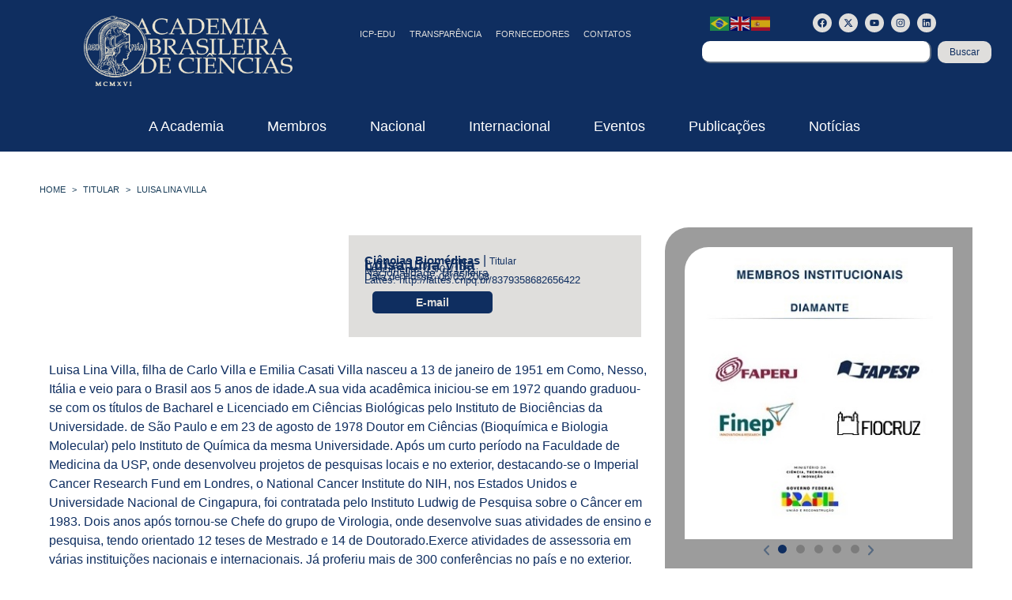

--- FILE ---
content_type: text/html; charset=UTF-8
request_url: https://www.abc.org.br/membro/luisa-lina-villa/
body_size: 40903
content:
<!doctype html>
<html lang="pt-BR">
<head>
	<meta charset="UTF-8">
	<meta name="viewport" content="width=device-width, initial-scale=1">
	<link rel="profile" href="https://gmpg.org/xfn/11">
				<script>
				(function () {
						window._egoiaq = window._egoiaq || [];
						var url = (("https:" == document.location.protocol) ? "https://egoimmerce.e-goi.com/" : "http://egoimmerce.e-goi.com/");
						var url_cdn = (("https:" == document.location.protocol) ? "https://cdn-te.e-goi.com/" : "http://cdn-te.e-goi.com/");
						var d = document, g = d.createElement('script'), s = d.getElementsByTagName('script')[0];
						g.type = 'text/javascript';
						g.defer = true;
						g.async = true;
						g.src = url_cdn + 'egoimmerce.js';
						s.parentNode.insertBefore(g, s);
						window._egoiaq.push(['setClientId', 192034]);
						window._egoiaq.push(['setListId', 1]);
						
						window._egoiaq.push(['setTrackerUrl', url + 'collect']);
						window._egoiaq.push(['trackPageView']);
					}
				)();
			</script>
			<meta name='robots' content='index, follow, max-image-preview:large, max-snippet:-1, max-video-preview:-1' />

	<!-- This site is optimized with the Yoast SEO plugin v26.6 - https://yoast.com/wordpress/plugins/seo/ -->
	<title>Luisa Lina Villa - ABC - Academia Brasileira de Ciências</title>
<link data-rocket-prefetch href="https://cdn-te.e-goi.com" rel="dns-prefetch">
<link data-rocket-prefetch href="https://fonts.googleapis.com" rel="dns-prefetch">
<link data-rocket-prefetch href="https://www.googletagmanager.com" rel="dns-prefetch">
<link data-rocket-preload as="style" href="https://fonts.googleapis.com/css?family=Open%20Sans&#038;display=swap" rel="preload">
<link href="https://fonts.googleapis.com/css?family=Open%20Sans&#038;display=swap" media="print" onload="this.media=&#039;all&#039;" rel="stylesheet">
<noscript data-wpr-hosted-gf-parameters=""><link rel="stylesheet" href="https://fonts.googleapis.com/css?family=Open%20Sans&#038;display=swap"></noscript><link rel="preload" data-rocket-preload as="image" href="https://www.abc.org.br/wp-content/uploads/2025/04/LUISA-LINA-VILLA.jpg" fetchpriority="high">
	<link rel="canonical" href="https://www.abc.org.br/membro/luisa-lina-villa/" />
	<script type="application/ld+json" class="yoast-schema-graph">{"@context":"https://schema.org","@graph":[{"@type":"WebPage","@id":"https://www.abc.org.br/membro/luisa-lina-villa/","url":"https://www.abc.org.br/membro/luisa-lina-villa/","name":"Luisa Lina Villa - ABC - Academia Brasileira de Ciências","isPartOf":{"@id":"https://www.abc.org.br/#website"},"primaryImageOfPage":{"@id":"https://www.abc.org.br/membro/luisa-lina-villa/#primaryimage"},"image":{"@id":"https://www.abc.org.br/membro/luisa-lina-villa/#primaryimage"},"thumbnailUrl":"https://www.abc.org.br/wp-content/uploads/2025/04/LUISA-LINA-VILLA.jpg","datePublished":"2017-04-10T06:00:00+00:00","dateModified":"2025-07-21T19:31:10+00:00","breadcrumb":{"@id":"https://www.abc.org.br/membro/luisa-lina-villa/#breadcrumb"},"inLanguage":"pt-BR","potentialAction":[{"@type":"ReadAction","target":["https://www.abc.org.br/membro/luisa-lina-villa/"]}]},{"@type":"ImageObject","inLanguage":"pt-BR","@id":"https://www.abc.org.br/membro/luisa-lina-villa/#primaryimage","url":"https://www.abc.org.br/wp-content/uploads/2025/04/LUISA-LINA-VILLA.jpg","contentUrl":"https://www.abc.org.br/wp-content/uploads/2025/04/LUISA-LINA-VILLA.jpg","width":370,"height":245},{"@type":"BreadcrumbList","@id":"https://www.abc.org.br/membro/luisa-lina-villa/#breadcrumb","itemListElement":[{"@type":"ListItem","position":1,"name":"Home","item":"https://www.abc.org.br/"},{"@type":"ListItem","position":2,"name":"Luisa Lina Villa"}]},{"@type":"WebSite","@id":"https://www.abc.org.br/#website","url":"https://www.abc.org.br/","name":"ABC - Academia Brasileira de Ciências","description":"","publisher":{"@id":"https://www.abc.org.br/#organization"},"potentialAction":[{"@type":"SearchAction","target":{"@type":"EntryPoint","urlTemplate":"https://www.abc.org.br/?s={search_term_string}"},"query-input":{"@type":"PropertyValueSpecification","valueRequired":true,"valueName":"search_term_string"}}],"inLanguage":"pt-BR"},{"@type":"Organization","@id":"https://www.abc.org.br/#organization","name":"ABC - Academia Brasileira de Ciências","url":"https://www.abc.org.br/","logo":{"@type":"ImageObject","inLanguage":"pt-BR","@id":"https://www.abc.org.br/#/schema/logo/image/","url":"https://www.abc.org.br/wp-content/uploads/2024/10/logo-light.png","contentUrl":"https://www.abc.org.br/wp-content/uploads/2024/10/logo-light.png","width":400,"height":135,"caption":"ABC - Academia Brasileira de Ciências"},"image":{"@id":"https://www.abc.org.br/#/schema/logo/image/"},"sameAs":["http://www.facebook.com/abciencias","https://x.com/abciencias","http://www.instagram.com/abciencias"]}]}</script>
	<!-- / Yoast SEO plugin. -->


<link rel='dns-prefetch' href='//www.googletagmanager.com' />
<link rel='dns-prefetch' href='//use.fontawesome.com' />
<link href='https://fonts.gstatic.com' crossorigin rel='preconnect' />
<link rel="alternate" type="application/rss+xml" title="Feed para ABC - Academia Brasileira de Ciências &raquo;" href="https://www.abc.org.br/feed/" />
<link rel="alternate" type="application/rss+xml" title="Feed de comentários para ABC - Academia Brasileira de Ciências &raquo;" href="https://www.abc.org.br/comments/feed/" />
<link rel="alternate" type="application/rss+xml" title="Feed de comentários para ABC - Academia Brasileira de Ciências &raquo; Luisa Lina Villa" href="https://www.abc.org.br/membro/luisa-lina-villa/feed/" />
<link rel="alternate" title="oEmbed (JSON)" type="application/json+oembed" href="https://www.abc.org.br/wp-json/oembed/1.0/embed?url=https%3A%2F%2Fwww.abc.org.br%2Fmembro%2Fluisa-lina-villa%2F" />
<link rel="alternate" title="oEmbed (XML)" type="text/xml+oembed" href="https://www.abc.org.br/wp-json/oembed/1.0/embed?url=https%3A%2F%2Fwww.abc.org.br%2Fmembro%2Fluisa-lina-villa%2F&#038;format=xml" />
<style id='wp-img-auto-sizes-contain-inline-css'>
img:is([sizes=auto i],[sizes^="auto," i]){contain-intrinsic-size:3000px 1500px}
/*# sourceURL=wp-img-auto-sizes-contain-inline-css */
</style>
<style id='wp-emoji-styles-inline-css'>

	img.wp-smiley, img.emoji {
		display: inline !important;
		border: none !important;
		box-shadow: none !important;
		height: 1em !important;
		width: 1em !important;
		margin: 0 0.07em !important;
		vertical-align: -0.1em !important;
		background: none !important;
		padding: 0 !important;
	}
/*# sourceURL=wp-emoji-styles-inline-css */
</style>
<link rel='stylesheet' id='wp-block-library-css' href='https://www.abc.org.br/wp-includes/css/dist/block-library/style.min.css?ver=e9b797c01a8452021e33cc05f43f0f88' media='all' />
<link rel='stylesheet' id='search-filter-flatpickr-css' href='https://www.abc.org.br/wp-content/plugins/search-filter/assets/css/vendor/flatpickr.min.css?ver=3.1.6' media='all' />
<link data-minify="1" rel='stylesheet' id='search-filter-css' href='https://www.abc.org.br/wp-content/cache/min/1/wp-content/plugins/search-filter-pro/assets/css/frontend/frontend.css?ver=1765827282' media='all' />
<link data-minify="1" rel='stylesheet' id='jet-engine-frontend-css' href='https://www.abc.org.br/wp-content/cache/min/1/wp-content/plugins/jet-engine/assets/css/frontend.css?ver=1765827282' media='all' />
<style id='global-styles-inline-css'>
:root{--wp--preset--aspect-ratio--square: 1;--wp--preset--aspect-ratio--4-3: 4/3;--wp--preset--aspect-ratio--3-4: 3/4;--wp--preset--aspect-ratio--3-2: 3/2;--wp--preset--aspect-ratio--2-3: 2/3;--wp--preset--aspect-ratio--16-9: 16/9;--wp--preset--aspect-ratio--9-16: 9/16;--wp--preset--color--black: #000000;--wp--preset--color--cyan-bluish-gray: #abb8c3;--wp--preset--color--white: #ffffff;--wp--preset--color--pale-pink: #f78da7;--wp--preset--color--vivid-red: #cf2e2e;--wp--preset--color--luminous-vivid-orange: #ff6900;--wp--preset--color--luminous-vivid-amber: #fcb900;--wp--preset--color--light-green-cyan: #7bdcb5;--wp--preset--color--vivid-green-cyan: #00d084;--wp--preset--color--pale-cyan-blue: #8ed1fc;--wp--preset--color--vivid-cyan-blue: #0693e3;--wp--preset--color--vivid-purple: #9b51e0;--wp--preset--gradient--vivid-cyan-blue-to-vivid-purple: linear-gradient(135deg,rgb(6,147,227) 0%,rgb(155,81,224) 100%);--wp--preset--gradient--light-green-cyan-to-vivid-green-cyan: linear-gradient(135deg,rgb(122,220,180) 0%,rgb(0,208,130) 100%);--wp--preset--gradient--luminous-vivid-amber-to-luminous-vivid-orange: linear-gradient(135deg,rgb(252,185,0) 0%,rgb(255,105,0) 100%);--wp--preset--gradient--luminous-vivid-orange-to-vivid-red: linear-gradient(135deg,rgb(255,105,0) 0%,rgb(207,46,46) 100%);--wp--preset--gradient--very-light-gray-to-cyan-bluish-gray: linear-gradient(135deg,rgb(238,238,238) 0%,rgb(169,184,195) 100%);--wp--preset--gradient--cool-to-warm-spectrum: linear-gradient(135deg,rgb(74,234,220) 0%,rgb(151,120,209) 20%,rgb(207,42,186) 40%,rgb(238,44,130) 60%,rgb(251,105,98) 80%,rgb(254,248,76) 100%);--wp--preset--gradient--blush-light-purple: linear-gradient(135deg,rgb(255,206,236) 0%,rgb(152,150,240) 100%);--wp--preset--gradient--blush-bordeaux: linear-gradient(135deg,rgb(254,205,165) 0%,rgb(254,45,45) 50%,rgb(107,0,62) 100%);--wp--preset--gradient--luminous-dusk: linear-gradient(135deg,rgb(255,203,112) 0%,rgb(199,81,192) 50%,rgb(65,88,208) 100%);--wp--preset--gradient--pale-ocean: linear-gradient(135deg,rgb(255,245,203) 0%,rgb(182,227,212) 50%,rgb(51,167,181) 100%);--wp--preset--gradient--electric-grass: linear-gradient(135deg,rgb(202,248,128) 0%,rgb(113,206,126) 100%);--wp--preset--gradient--midnight: linear-gradient(135deg,rgb(2,3,129) 0%,rgb(40,116,252) 100%);--wp--preset--font-size--small: 13px;--wp--preset--font-size--medium: 20px;--wp--preset--font-size--large: 36px;--wp--preset--font-size--x-large: 42px;--wp--preset--spacing--20: 0.44rem;--wp--preset--spacing--30: 0.67rem;--wp--preset--spacing--40: 1rem;--wp--preset--spacing--50: 1.5rem;--wp--preset--spacing--60: 2.25rem;--wp--preset--spacing--70: 3.38rem;--wp--preset--spacing--80: 5.06rem;--wp--preset--shadow--natural: 6px 6px 9px rgba(0, 0, 0, 0.2);--wp--preset--shadow--deep: 12px 12px 50px rgba(0, 0, 0, 0.4);--wp--preset--shadow--sharp: 6px 6px 0px rgba(0, 0, 0, 0.2);--wp--preset--shadow--outlined: 6px 6px 0px -3px rgb(255, 255, 255), 6px 6px rgb(0, 0, 0);--wp--preset--shadow--crisp: 6px 6px 0px rgb(0, 0, 0);}:root { --wp--style--global--content-size: 800px;--wp--style--global--wide-size: 1200px; }:where(body) { margin: 0; }.wp-site-blocks > .alignleft { float: left; margin-right: 2em; }.wp-site-blocks > .alignright { float: right; margin-left: 2em; }.wp-site-blocks > .aligncenter { justify-content: center; margin-left: auto; margin-right: auto; }:where(.wp-site-blocks) > * { margin-block-start: 24px; margin-block-end: 0; }:where(.wp-site-blocks) > :first-child { margin-block-start: 0; }:where(.wp-site-blocks) > :last-child { margin-block-end: 0; }:root { --wp--style--block-gap: 24px; }:root :where(.is-layout-flow) > :first-child{margin-block-start: 0;}:root :where(.is-layout-flow) > :last-child{margin-block-end: 0;}:root :where(.is-layout-flow) > *{margin-block-start: 24px;margin-block-end: 0;}:root :where(.is-layout-constrained) > :first-child{margin-block-start: 0;}:root :where(.is-layout-constrained) > :last-child{margin-block-end: 0;}:root :where(.is-layout-constrained) > *{margin-block-start: 24px;margin-block-end: 0;}:root :where(.is-layout-flex){gap: 24px;}:root :where(.is-layout-grid){gap: 24px;}.is-layout-flow > .alignleft{float: left;margin-inline-start: 0;margin-inline-end: 2em;}.is-layout-flow > .alignright{float: right;margin-inline-start: 2em;margin-inline-end: 0;}.is-layout-flow > .aligncenter{margin-left: auto !important;margin-right: auto !important;}.is-layout-constrained > .alignleft{float: left;margin-inline-start: 0;margin-inline-end: 2em;}.is-layout-constrained > .alignright{float: right;margin-inline-start: 2em;margin-inline-end: 0;}.is-layout-constrained > .aligncenter{margin-left: auto !important;margin-right: auto !important;}.is-layout-constrained > :where(:not(.alignleft):not(.alignright):not(.alignfull)){max-width: var(--wp--style--global--content-size);margin-left: auto !important;margin-right: auto !important;}.is-layout-constrained > .alignwide{max-width: var(--wp--style--global--wide-size);}body .is-layout-flex{display: flex;}.is-layout-flex{flex-wrap: wrap;align-items: center;}.is-layout-flex > :is(*, div){margin: 0;}body .is-layout-grid{display: grid;}.is-layout-grid > :is(*, div){margin: 0;}body{padding-top: 0px;padding-right: 0px;padding-bottom: 0px;padding-left: 0px;}a:where(:not(.wp-element-button)){text-decoration: underline;}:root :where(.wp-element-button, .wp-block-button__link){background-color: #32373c;border-width: 0;color: #fff;font-family: inherit;font-size: inherit;font-style: inherit;font-weight: inherit;letter-spacing: inherit;line-height: inherit;padding-top: calc(0.667em + 2px);padding-right: calc(1.333em + 2px);padding-bottom: calc(0.667em + 2px);padding-left: calc(1.333em + 2px);text-decoration: none;text-transform: inherit;}.has-black-color{color: var(--wp--preset--color--black) !important;}.has-cyan-bluish-gray-color{color: var(--wp--preset--color--cyan-bluish-gray) !important;}.has-white-color{color: var(--wp--preset--color--white) !important;}.has-pale-pink-color{color: var(--wp--preset--color--pale-pink) !important;}.has-vivid-red-color{color: var(--wp--preset--color--vivid-red) !important;}.has-luminous-vivid-orange-color{color: var(--wp--preset--color--luminous-vivid-orange) !important;}.has-luminous-vivid-amber-color{color: var(--wp--preset--color--luminous-vivid-amber) !important;}.has-light-green-cyan-color{color: var(--wp--preset--color--light-green-cyan) !important;}.has-vivid-green-cyan-color{color: var(--wp--preset--color--vivid-green-cyan) !important;}.has-pale-cyan-blue-color{color: var(--wp--preset--color--pale-cyan-blue) !important;}.has-vivid-cyan-blue-color{color: var(--wp--preset--color--vivid-cyan-blue) !important;}.has-vivid-purple-color{color: var(--wp--preset--color--vivid-purple) !important;}.has-black-background-color{background-color: var(--wp--preset--color--black) !important;}.has-cyan-bluish-gray-background-color{background-color: var(--wp--preset--color--cyan-bluish-gray) !important;}.has-white-background-color{background-color: var(--wp--preset--color--white) !important;}.has-pale-pink-background-color{background-color: var(--wp--preset--color--pale-pink) !important;}.has-vivid-red-background-color{background-color: var(--wp--preset--color--vivid-red) !important;}.has-luminous-vivid-orange-background-color{background-color: var(--wp--preset--color--luminous-vivid-orange) !important;}.has-luminous-vivid-amber-background-color{background-color: var(--wp--preset--color--luminous-vivid-amber) !important;}.has-light-green-cyan-background-color{background-color: var(--wp--preset--color--light-green-cyan) !important;}.has-vivid-green-cyan-background-color{background-color: var(--wp--preset--color--vivid-green-cyan) !important;}.has-pale-cyan-blue-background-color{background-color: var(--wp--preset--color--pale-cyan-blue) !important;}.has-vivid-cyan-blue-background-color{background-color: var(--wp--preset--color--vivid-cyan-blue) !important;}.has-vivid-purple-background-color{background-color: var(--wp--preset--color--vivid-purple) !important;}.has-black-border-color{border-color: var(--wp--preset--color--black) !important;}.has-cyan-bluish-gray-border-color{border-color: var(--wp--preset--color--cyan-bluish-gray) !important;}.has-white-border-color{border-color: var(--wp--preset--color--white) !important;}.has-pale-pink-border-color{border-color: var(--wp--preset--color--pale-pink) !important;}.has-vivid-red-border-color{border-color: var(--wp--preset--color--vivid-red) !important;}.has-luminous-vivid-orange-border-color{border-color: var(--wp--preset--color--luminous-vivid-orange) !important;}.has-luminous-vivid-amber-border-color{border-color: var(--wp--preset--color--luminous-vivid-amber) !important;}.has-light-green-cyan-border-color{border-color: var(--wp--preset--color--light-green-cyan) !important;}.has-vivid-green-cyan-border-color{border-color: var(--wp--preset--color--vivid-green-cyan) !important;}.has-pale-cyan-blue-border-color{border-color: var(--wp--preset--color--pale-cyan-blue) !important;}.has-vivid-cyan-blue-border-color{border-color: var(--wp--preset--color--vivid-cyan-blue) !important;}.has-vivid-purple-border-color{border-color: var(--wp--preset--color--vivid-purple) !important;}.has-vivid-cyan-blue-to-vivid-purple-gradient-background{background: var(--wp--preset--gradient--vivid-cyan-blue-to-vivid-purple) !important;}.has-light-green-cyan-to-vivid-green-cyan-gradient-background{background: var(--wp--preset--gradient--light-green-cyan-to-vivid-green-cyan) !important;}.has-luminous-vivid-amber-to-luminous-vivid-orange-gradient-background{background: var(--wp--preset--gradient--luminous-vivid-amber-to-luminous-vivid-orange) !important;}.has-luminous-vivid-orange-to-vivid-red-gradient-background{background: var(--wp--preset--gradient--luminous-vivid-orange-to-vivid-red) !important;}.has-very-light-gray-to-cyan-bluish-gray-gradient-background{background: var(--wp--preset--gradient--very-light-gray-to-cyan-bluish-gray) !important;}.has-cool-to-warm-spectrum-gradient-background{background: var(--wp--preset--gradient--cool-to-warm-spectrum) !important;}.has-blush-light-purple-gradient-background{background: var(--wp--preset--gradient--blush-light-purple) !important;}.has-blush-bordeaux-gradient-background{background: var(--wp--preset--gradient--blush-bordeaux) !important;}.has-luminous-dusk-gradient-background{background: var(--wp--preset--gradient--luminous-dusk) !important;}.has-pale-ocean-gradient-background{background: var(--wp--preset--gradient--pale-ocean) !important;}.has-electric-grass-gradient-background{background: var(--wp--preset--gradient--electric-grass) !important;}.has-midnight-gradient-background{background: var(--wp--preset--gradient--midnight) !important;}.has-small-font-size{font-size: var(--wp--preset--font-size--small) !important;}.has-medium-font-size{font-size: var(--wp--preset--font-size--medium) !important;}.has-large-font-size{font-size: var(--wp--preset--font-size--large) !important;}.has-x-large-font-size{font-size: var(--wp--preset--font-size--x-large) !important;}
:root :where(.wp-block-pullquote){font-size: 1.5em;line-height: 1.6;}
/*# sourceURL=global-styles-inline-css */
</style>
<link data-minify="1" rel='stylesheet' id='dashicons-css' href='https://www.abc.org.br/wp-content/cache/min/1/wp-includes/css/dashicons.min.css?ver=1765827282' media='all' />
<link data-minify="1" rel='stylesheet' id='egoi-for-wp-css' href='https://www.abc.org.br/wp-content/cache/min/1/wp-content/plugins/smart-marketing-for-wp/public/css/egoi-for-wp-public.css?ver=1765827282' media='' />
<link rel='stylesheet' id='sliderpro-plugin-style-css' href='https://www.abc.org.br/wp-content/plugins/sliderpro/public/assets/css/slider-pro.min.css?ver=4.8.12' media='all' />
<link data-minify="1" rel='stylesheet' id='hello-elementor-css' href='https://www.abc.org.br/wp-content/cache/min/1/wp-content/themes/hello-elementor/assets/css/reset.css?ver=1765827282' media='all' />
<link data-minify="1" rel='stylesheet' id='hello-elementor-theme-style-css' href='https://www.abc.org.br/wp-content/cache/min/1/wp-content/themes/hello-elementor/assets/css/theme.css?ver=1765827282' media='all' />
<link data-minify="1" rel='stylesheet' id='hello-elementor-header-footer-css' href='https://www.abc.org.br/wp-content/cache/min/1/wp-content/themes/hello-elementor/assets/css/header-footer.css?ver=1765827282' media='all' />
<link data-minify="1" rel='stylesheet' id='wpdreams-asl-basic-css' href='https://www.abc.org.br/wp-content/cache/min/1/wp-content/plugins/ajax-search-lite/css/style.basic.css?ver=1765827282' media='all' />
<style id='wpdreams-asl-basic-inline-css'>

					div[id*='ajaxsearchlitesettings'].searchsettings .asl_option_inner label {
						font-size: 0px !important;
						color: rgba(0, 0, 0, 0);
					}
					div[id*='ajaxsearchlitesettings'].searchsettings .asl_option_inner label:after {
						font-size: 11px !important;
						position: absolute;
						top: 0;
						left: 0;
						z-index: 1;
					}
					.asl_w_container {
						width: 100%;
						margin: 0px 0px 0px 0px;
						min-width: 200px;
					}
					div[id*='ajaxsearchlite'].asl_m {
						width: 100%;
					}
					div[id*='ajaxsearchliteres'].wpdreams_asl_results div.resdrg span.highlighted {
						font-weight: bold;
						color: rgba(217, 49, 43, 1);
						background-color: rgba(238, 238, 238, 1);
					}
					div[id*='ajaxsearchliteres'].wpdreams_asl_results .results img.asl_image {
						width: 70px;
						height: 70px;
						object-fit: cover;
					}
					div[id*='ajaxsearchlite'].asl_r .results {
						max-height: none;
					}
					div[id*='ajaxsearchlite'].asl_r {
						position: absolute;
					}
				
						div.asl_r.asl_w.vertical .results .item::after {
							display: block;
							position: absolute;
							bottom: 0;
							content: '';
							height: 1px;
							width: 100%;
							background: #D8D8D8;
						}
						div.asl_r.asl_w.vertical .results .item.asl_last_item::after {
							display: none;
						}
					
/*# sourceURL=wpdreams-asl-basic-inline-css */
</style>
<link data-minify="1" rel='stylesheet' id='wpdreams-asl-instance-css' href='https://www.abc.org.br/wp-content/cache/min/1/wp-content/plugins/ajax-search-lite/css/style-curvy-black.css?ver=1765827282' media='all' />
<link rel='stylesheet' id='elementor-frontend-css' href='https://www.abc.org.br/wp-content/uploads/elementor/css/custom-frontend.min.css?ver=1769525067' media='all' />
<style id='elementor-frontend-inline-css'>
.elementor-kit-11{--e-global-color-primary:#0F2E60;--e-global-color-secondary:#DFDEDC;--e-global-color-text:#9C9C9C;--e-global-color-accent:#61CE70;--e-global-color-307438e:#BAB095;--e-global-color-a1661aa:#637184;--e-global-color-430fd84:#EBE5D1;--e-global-typography-primary-font-family:"PT Sans";--e-global-typography-primary-font-weight:600;--e-global-typography-secondary-font-family:"PT Sans";--e-global-typography-secondary-font-weight:400;--e-global-typography-text-font-family:"PT Sans";--e-global-typography-text-font-weight:400;--e-global-typography-accent-font-family:"PT Sans";--e-global-typography-accent-font-weight:500;--e-global-typography-7643841-font-family:"PT Sans";--e-global-typography-7643841-font-size:26px;--e-global-typography-7643841-font-weight:600;--e-global-typography-7643841-text-transform:uppercase;background-color:#FFFFFF;color:var( --e-global-color-primary );}.elementor-kit-11 e-page-transition{background-color:#FFBC7D;}.elementor-kit-11 button,.elementor-kit-11 input[type="button"],.elementor-kit-11 input[type="submit"],.elementor-kit-11 .elementor-button{border-radius:10px 10px 10px 10px;}.elementor-section.elementor-section-boxed > .elementor-container{max-width:1200px;}.e-con{--container-max-width:1200px;}.elementor-widget:not(:last-child){--kit-widget-spacing:20px;}.elementor-element{--widgets-spacing:20px 20px;--widgets-spacing-row:20px;--widgets-spacing-column:20px;}{}h1.entry-title{display:var(--page-title-display);}.site-header .site-branding{flex-direction:column;align-items:stretch;}.site-header{padding-inline-end:0px;padding-inline-start:0px;}.site-footer .site-branding{flex-direction:column;align-items:stretch;}@media(max-width:1024px){.elementor-section.elementor-section-boxed > .elementor-container{max-width:1024px;}.e-con{--container-max-width:1024px;}}@media(max-width:1023px){.elementor-section.elementor-section-boxed > .elementor-container{max-width:767px;}.e-con{--container-max-width:767px;}}
.elementor-101 .elementor-element.elementor-element-155217b{--display:flex;--flex-direction:row;--container-widget-width:calc( ( 1 - var( --container-widget-flex-grow ) ) * 100% );--container-widget-height:100%;--container-widget-flex-grow:1;--container-widget-align-self:stretch;--flex-wrap-mobile:wrap;--align-items:stretch;--gap:10px 10px;--row-gap:10px;--column-gap:10px;--padding-top:10px;--padding-bottom:10px;--padding-left:0px;--padding-right:0px;}.elementor-101 .elementor-element.elementor-element-155217b:not(.elementor-motion-effects-element-type-background), .elementor-101 .elementor-element.elementor-element-155217b > .elementor-motion-effects-container > .elementor-motion-effects-layer{background-color:var( --e-global-color-primary );}.elementor-101 .elementor-element.elementor-element-540d157{--display:flex;--justify-content:center;}.elementor-widget-theme-site-logo .widget-image-caption{color:var( --e-global-color-text );font-family:var( --e-global-typography-text-font-family ), Sans-serif;font-weight:var( --e-global-typography-text-font-weight );}.elementor-101 .elementor-element.elementor-element-bce40ff img{width:70%;}.elementor-101 .elementor-element.elementor-element-b8e3d8a{--display:flex;--justify-content:center;--align-items:flex-end;--container-widget-width:calc( ( 1 - var( --container-widget-flex-grow ) ) * 100% );}.elementor-widget-icon.elementor-view-stacked .elementor-icon{background-color:var( --e-global-color-primary );}.elementor-widget-icon.elementor-view-framed .elementor-icon, .elementor-widget-icon.elementor-view-default .elementor-icon{color:var( --e-global-color-primary );border-color:var( --e-global-color-primary );}.elementor-widget-icon.elementor-view-framed .elementor-icon, .elementor-widget-icon.elementor-view-default .elementor-icon svg{fill:var( --e-global-color-primary );}.elementor-101 .elementor-element.elementor-element-090b581 .elementor-icon-wrapper{text-align:center;}.elementor-101 .elementor-element.elementor-element-090b581.elementor-view-stacked .elementor-icon{background-color:var( --e-global-color-secondary );}.elementor-101 .elementor-element.elementor-element-090b581.elementor-view-framed .elementor-icon, .elementor-101 .elementor-element.elementor-element-090b581.elementor-view-default .elementor-icon{color:var( --e-global-color-secondary );border-color:var( --e-global-color-secondary );}.elementor-101 .elementor-element.elementor-element-090b581.elementor-view-framed .elementor-icon, .elementor-101 .elementor-element.elementor-element-090b581.elementor-view-default .elementor-icon svg{fill:var( --e-global-color-secondary );}.elementor-widget-nav-menu .elementor-nav-menu .elementor-item{font-family:var( --e-global-typography-primary-font-family ), Sans-serif;font-weight:var( --e-global-typography-primary-font-weight );}.elementor-widget-nav-menu .elementor-nav-menu--main .elementor-item{color:var( --e-global-color-text );fill:var( --e-global-color-text );}.elementor-widget-nav-menu .elementor-nav-menu--main .elementor-item:hover,
					.elementor-widget-nav-menu .elementor-nav-menu--main .elementor-item.elementor-item-active,
					.elementor-widget-nav-menu .elementor-nav-menu--main .elementor-item.highlighted,
					.elementor-widget-nav-menu .elementor-nav-menu--main .elementor-item:focus{color:var( --e-global-color-accent );fill:var( --e-global-color-accent );}.elementor-widget-nav-menu .elementor-nav-menu--main:not(.e--pointer-framed) .elementor-item:before,
					.elementor-widget-nav-menu .elementor-nav-menu--main:not(.e--pointer-framed) .elementor-item:after{background-color:var( --e-global-color-accent );}.elementor-widget-nav-menu .e--pointer-framed .elementor-item:before,
					.elementor-widget-nav-menu .e--pointer-framed .elementor-item:after{border-color:var( --e-global-color-accent );}.elementor-widget-nav-menu{--e-nav-menu-divider-color:var( --e-global-color-text );}.elementor-widget-nav-menu .elementor-nav-menu--dropdown .elementor-item, .elementor-widget-nav-menu .elementor-nav-menu--dropdown  .elementor-sub-item{font-family:var( --e-global-typography-accent-font-family ), Sans-serif;font-weight:var( --e-global-typography-accent-font-weight );}.elementor-101 .elementor-element.elementor-element-18bbe83 .elementor-menu-toggle{margin:0 auto;}.elementor-101 .elementor-element.elementor-element-18bbe83 .elementor-nav-menu .elementor-item{font-family:"PT Sans", Sans-serif;font-size:11px;font-weight:500;text-transform:uppercase;}.elementor-101 .elementor-element.elementor-element-18bbe83 .elementor-nav-menu--main .elementor-item{color:#DFDEDC;fill:#DFDEDC;padding-left:9px;padding-right:9px;}.elementor-101 .elementor-element.elementor-element-18bbe83 .elementor-nav-menu--main .elementor-item:hover,
					.elementor-101 .elementor-element.elementor-element-18bbe83 .elementor-nav-menu--main .elementor-item.elementor-item-active,
					.elementor-101 .elementor-element.elementor-element-18bbe83 .elementor-nav-menu--main .elementor-item.highlighted,
					.elementor-101 .elementor-element.elementor-element-18bbe83 .elementor-nav-menu--main .elementor-item:focus{color:var( --e-global-color-secondary );fill:var( --e-global-color-secondary );}.elementor-101 .elementor-element.elementor-element-8842fa5{--display:flex;--gap:0px 0px;--row-gap:0px;--column-gap:0px;}.elementor-101 .elementor-element.elementor-element-0658ef2{--display:flex;--flex-direction:row;--container-widget-width:calc( ( 1 - var( --container-widget-flex-grow ) ) * 100% );--container-widget-height:100%;--container-widget-flex-grow:1;--container-widget-align-self:stretch;--flex-wrap-mobile:wrap;--align-items:stretch;--gap:10px 10px;--row-gap:10px;--column-gap:10px;--margin-top:-13px;--margin-bottom:0px;--margin-left:0px;--margin-right:0px;}.elementor-101 .elementor-element.elementor-element-81fbfc1{--display:flex;--justify-content:center;--margin-top:0px;--margin-bottom:0px;--margin-left:0px;--margin-right:0px;--padding-top:0px;--padding-bottom:0px;--padding-left:0px;--padding-right:0px;}.elementor-101 .elementor-element.elementor-element-f77dc4e{--display:flex;--justify-content:center;--padding-top:0px;--padding-bottom:0px;--padding-left:0px;--padding-right:0px;}.elementor-101 .elementor-element.elementor-element-caa5e17{--grid-template-columns:repeat(0, auto);text-align:center;--icon-size:12px;--grid-column-gap:5px;--grid-row-gap:0px;}.elementor-101 .elementor-element.elementor-element-caa5e17 .elementor-social-icon{background-color:var( --e-global-color-secondary );}.elementor-101 .elementor-element.elementor-element-caa5e17 .elementor-social-icon i{color:var( --e-global-color-primary );}.elementor-101 .elementor-element.elementor-element-caa5e17 .elementor-social-icon svg{fill:var( --e-global-color-primary );}.elementor-widget-search{--e-search-input-color:var( --e-global-color-text );}.elementor-widget-search.e-focus{--e-search-input-color:var( --e-global-color-text );}.elementor-widget-search .elementor-pagination{font-family:var( --e-global-typography-primary-font-family ), Sans-serif;font-weight:var( --e-global-typography-primary-font-weight );}.elementor-101 .elementor-element.elementor-element-5a18505 .e-search-submit{background-color:var( --e-global-color-secondary );}.elementor-101 .elementor-element.elementor-element-5a18505 .e-search-input{font-size:12px;font-weight:400;border-style:solid;border-width:0px 2px 2px 0px;border-color:var( --e-global-color-a1661aa );border-radius:10px 10px 10px 10px;}.elementor-101 .elementor-element.elementor-element-5a18505{--e-search-input-color:var( --e-global-color-primary );--e-search-input-padding-block-start:0px;--e-search-input-padding-inline-start:10px;--e-search-input-padding-block-end:0px;--e-search-input-padding-inline-end:0px;--e-search-submit-color:var( --e-global-color-primary );--e-search-submit-border-radius:10px 10px 10px 10px;--e-search-submit-padding:5px 15px 5px 15px;}.elementor-101 .elementor-element.elementor-element-5a18505 .e-search-submit span{font-size:12px;}.elementor-101 .elementor-element.elementor-element-d48a380{--display:flex;}.elementor-101 .elementor-element.elementor-element-e174586:not(.elementor-motion-effects-element-type-background), .elementor-101 .elementor-element.elementor-element-e174586 > .elementor-motion-effects-container > .elementor-motion-effects-layer{background-color:var( --e-global-color-primary );}.elementor-101 .elementor-element.elementor-element-e174586{transition:background 0.3s, border 0.3s, border-radius 0.3s, box-shadow 0.3s;padding:0px 0px 0px 0px;}.elementor-101 .elementor-element.elementor-element-e174586 > .elementor-background-overlay{transition:background 0.3s, border-radius 0.3s, opacity 0.3s;}.elementor-widget-mega-menu > .e-n-menu > .e-n-menu-wrapper > .e-n-menu-heading > .e-n-menu-item > .e-n-menu-title, .elementor-widget-mega-menu > .e-n-menu > .e-n-menu-wrapper > .e-n-menu-heading > .e-n-menu-item > .e-n-menu-title > .e-n-menu-title-container, .elementor-widget-mega-menu > .e-n-menu > .e-n-menu-wrapper > .e-n-menu-heading > .e-n-menu-item > .e-n-menu-title > .e-n-menu-title-container > span{font-family:var( --e-global-typography-accent-font-family ), Sans-serif;font-weight:var( --e-global-typography-accent-font-weight );}.elementor-widget-mega-menu{--n-menu-divider-color:var( --e-global-color-text );}.elementor-101 .elementor-element.elementor-element-e837a67{--display:flex;--border-radius:0px 0px 0px 50px;--margin-top:10px;--margin-bottom:0px;--margin-left:150px;--margin-right:0px;--padding-top:0px;--padding-bottom:0px;--padding-left:0px;--padding-right:0px;}.elementor-101 .elementor-element.elementor-element-e837a67:not(.elementor-motion-effects-element-type-background), .elementor-101 .elementor-element.elementor-element-e837a67 > .elementor-motion-effects-container > .elementor-motion-effects-layer{background-color:var( --e-global-color-secondary );}.elementor-101 .elementor-element.elementor-element-d9291e2{--display:flex;--flex-direction:row;--container-widget-width:initial;--container-widget-height:100%;--container-widget-flex-grow:1;--container-widget-align-self:stretch;--flex-wrap-mobile:wrap;}.elementor-101 .elementor-element.elementor-element-b74f11b .elementor-menu-toggle{margin:0 auto;}.elementor-101 .elementor-element.elementor-element-b74f11b .elementor-nav-menu .elementor-item{font-family:"PT Sans", Sans-serif;font-size:15px;font-weight:600;}.elementor-101 .elementor-element.elementor-element-b74f11b .elementor-nav-menu--main .elementor-item{color:var( --e-global-color-primary );fill:var( --e-global-color-primary );padding-left:15px;padding-right:15px;padding-top:10px;padding-bottom:10px;}.elementor-101 .elementor-element.elementor-element-b74f11b .elementor-nav-menu--main .elementor-item:hover,
					.elementor-101 .elementor-element.elementor-element-b74f11b .elementor-nav-menu--main .elementor-item.elementor-item-active,
					.elementor-101 .elementor-element.elementor-element-b74f11b .elementor-nav-menu--main .elementor-item.highlighted,
					.elementor-101 .elementor-element.elementor-element-b74f11b .elementor-nav-menu--main .elementor-item:focus{color:var( --e-global-color-primary );fill:var( --e-global-color-primary );}.elementor-101 .elementor-element.elementor-element-76ac80f{--display:flex;--border-radius:0px 0px 0px 50px;--margin-top:10px;--margin-bottom:0px;--margin-left:150px;--margin-right:0px;--padding-top:0px;--padding-bottom:0px;--padding-left:0px;--padding-right:0px;}.elementor-101 .elementor-element.elementor-element-76ac80f:not(.elementor-motion-effects-element-type-background), .elementor-101 .elementor-element.elementor-element-76ac80f > .elementor-motion-effects-container > .elementor-motion-effects-layer{background-color:var( --e-global-color-secondary );}.elementor-101 .elementor-element.elementor-element-1fb106b{--display:flex;--flex-direction:row;--container-widget-width:initial;--container-widget-height:100%;--container-widget-flex-grow:1;--container-widget-align-self:stretch;--flex-wrap-mobile:wrap;}.elementor-101 .elementor-element.elementor-element-224e998 .elementor-menu-toggle{margin:0 auto;}.elementor-101 .elementor-element.elementor-element-224e998 .elementor-nav-menu .elementor-item{font-family:"PT Sans", Sans-serif;font-size:15px;font-weight:600;}.elementor-101 .elementor-element.elementor-element-224e998 .elementor-nav-menu--main .elementor-item{color:var( --e-global-color-primary );fill:var( --e-global-color-primary );padding-left:12px;padding-right:12px;padding-top:10px;padding-bottom:10px;}.elementor-101 .elementor-element.elementor-element-224e998 .elementor-nav-menu--main .elementor-item:hover,
					.elementor-101 .elementor-element.elementor-element-224e998 .elementor-nav-menu--main .elementor-item.elementor-item-active,
					.elementor-101 .elementor-element.elementor-element-224e998 .elementor-nav-menu--main .elementor-item.highlighted,
					.elementor-101 .elementor-element.elementor-element-224e998 .elementor-nav-menu--main .elementor-item:focus{color:var( --e-global-color-primary );fill:var( --e-global-color-primary );}.elementor-101 .elementor-element.elementor-element-aecdfa6{--display:flex;--border-radius:0px 0px 0px 50px;--margin-top:10px;--margin-bottom:0px;--margin-left:150px;--margin-right:0px;--padding-top:0px;--padding-bottom:0px;--padding-left:0px;--padding-right:0px;}.elementor-101 .elementor-element.elementor-element-aecdfa6:not(.elementor-motion-effects-element-type-background), .elementor-101 .elementor-element.elementor-element-aecdfa6 > .elementor-motion-effects-container > .elementor-motion-effects-layer{background-color:var( --e-global-color-secondary );}.elementor-101 .elementor-element.elementor-element-59a4455{--display:flex;--flex-direction:row;--container-widget-width:initial;--container-widget-height:100%;--container-widget-flex-grow:1;--container-widget-align-self:stretch;--flex-wrap-mobile:wrap;}.elementor-101 .elementor-element.elementor-element-d7e1504 .elementor-menu-toggle{margin:0 auto;}.elementor-101 .elementor-element.elementor-element-d7e1504 .elementor-nav-menu .elementor-item{font-family:"PT Sans", Sans-serif;font-size:15px;font-weight:600;}.elementor-101 .elementor-element.elementor-element-d7e1504 .elementor-nav-menu--main .elementor-item{color:var( --e-global-color-primary );fill:var( --e-global-color-primary );padding-left:15px;padding-right:15px;padding-top:10px;padding-bottom:10px;}.elementor-101 .elementor-element.elementor-element-d7e1504 .elementor-nav-menu--main .elementor-item:hover,
					.elementor-101 .elementor-element.elementor-element-d7e1504 .elementor-nav-menu--main .elementor-item.elementor-item-active,
					.elementor-101 .elementor-element.elementor-element-d7e1504 .elementor-nav-menu--main .elementor-item.highlighted,
					.elementor-101 .elementor-element.elementor-element-d7e1504 .elementor-nav-menu--main .elementor-item:focus{color:var( --e-global-color-primary );fill:var( --e-global-color-primary );}.elementor-101 .elementor-element.elementor-element-f1ff13c{--display:flex;--border-radius:0px 0px 0px 50px;--margin-top:10px;--margin-bottom:0px;--margin-left:150px;--margin-right:0px;--padding-top:0px;--padding-bottom:0px;--padding-left:0px;--padding-right:0px;}.elementor-101 .elementor-element.elementor-element-f1ff13c:not(.elementor-motion-effects-element-type-background), .elementor-101 .elementor-element.elementor-element-f1ff13c > .elementor-motion-effects-container > .elementor-motion-effects-layer{background-color:var( --e-global-color-secondary );}.elementor-101 .elementor-element.elementor-element-aa8db88{--display:flex;--flex-direction:row;--container-widget-width:initial;--container-widget-height:100%;--container-widget-flex-grow:1;--container-widget-align-self:stretch;--flex-wrap-mobile:wrap;}.elementor-101 .elementor-element.elementor-element-174a8de .elementor-menu-toggle{margin:0 auto;}.elementor-101 .elementor-element.elementor-element-174a8de .elementor-nav-menu .elementor-item{font-family:"PT Sans", Sans-serif;font-size:15px;font-weight:600;}.elementor-101 .elementor-element.elementor-element-174a8de .elementor-nav-menu--main .elementor-item{color:var( --e-global-color-primary );fill:var( --e-global-color-primary );padding-left:15px;padding-right:15px;padding-top:10px;padding-bottom:10px;}.elementor-101 .elementor-element.elementor-element-174a8de .elementor-nav-menu--main .elementor-item:hover,
					.elementor-101 .elementor-element.elementor-element-174a8de .elementor-nav-menu--main .elementor-item.elementor-item-active,
					.elementor-101 .elementor-element.elementor-element-174a8de .elementor-nav-menu--main .elementor-item.highlighted,
					.elementor-101 .elementor-element.elementor-element-174a8de .elementor-nav-menu--main .elementor-item:focus{color:var( --e-global-color-primary );fill:var( --e-global-color-primary );}.elementor-101 .elementor-element.elementor-element-83a5995{--display:flex;--border-radius:0px 0px 0px 50px;--margin-top:10px;--margin-bottom:0px;--margin-left:150px;--margin-right:0px;--padding-top:0px;--padding-bottom:0px;--padding-left:0px;--padding-right:0px;}.elementor-101 .elementor-element.elementor-element-83a5995:not(.elementor-motion-effects-element-type-background), .elementor-101 .elementor-element.elementor-element-83a5995 > .elementor-motion-effects-container > .elementor-motion-effects-layer{background-color:var( --e-global-color-secondary );}.elementor-101 .elementor-element.elementor-element-d57bad5{--display:flex;--flex-direction:row;--container-widget-width:initial;--container-widget-height:100%;--container-widget-flex-grow:1;--container-widget-align-self:stretch;--flex-wrap-mobile:wrap;}.elementor-101 .elementor-element.elementor-element-0452589 .elementor-menu-toggle{margin:0 auto;}.elementor-101 .elementor-element.elementor-element-0452589 .elementor-nav-menu .elementor-item{font-family:"PT Sans", Sans-serif;font-size:15px;font-weight:600;}.elementor-101 .elementor-element.elementor-element-0452589 .elementor-nav-menu--main .elementor-item{color:var( --e-global-color-primary );fill:var( --e-global-color-primary );padding-left:15px;padding-right:15px;padding-top:10px;padding-bottom:10px;}.elementor-101 .elementor-element.elementor-element-0452589 .elementor-nav-menu--main .elementor-item:hover,
					.elementor-101 .elementor-element.elementor-element-0452589 .elementor-nav-menu--main .elementor-item.elementor-item-active,
					.elementor-101 .elementor-element.elementor-element-0452589 .elementor-nav-menu--main .elementor-item.highlighted,
					.elementor-101 .elementor-element.elementor-element-0452589 .elementor-nav-menu--main .elementor-item:focus{color:var( --e-global-color-primary );fill:var( --e-global-color-primary );}.elementor-101 .elementor-element.elementor-element-b78d54e{--display:flex;--border-radius:0px 0px 0px 50px;--margin-top:10px;--margin-bottom:0px;--margin-left:150px;--margin-right:0px;--padding-top:0px;--padding-bottom:0px;--padding-left:0px;--padding-right:0px;}.elementor-101 .elementor-element.elementor-element-b78d54e:not(.elementor-motion-effects-element-type-background), .elementor-101 .elementor-element.elementor-element-b78d54e > .elementor-motion-effects-container > .elementor-motion-effects-layer{background-color:var( --e-global-color-secondary );}.elementor-101 .elementor-element.elementor-element-0e8fb2c{--display:flex;--flex-direction:row;--container-widget-width:initial;--container-widget-height:100%;--container-widget-flex-grow:1;--container-widget-align-self:stretch;--flex-wrap-mobile:wrap;}.elementor-101 .elementor-element.elementor-element-715584a .elementor-menu-toggle{margin:0 auto;}.elementor-101 .elementor-element.elementor-element-715584a .elementor-nav-menu .elementor-item{font-family:"PT Sans", Sans-serif;font-size:15px;font-weight:600;}.elementor-101 .elementor-element.elementor-element-715584a .elementor-nav-menu--main .elementor-item{color:var( --e-global-color-primary );fill:var( --e-global-color-primary );padding-left:15px;padding-right:15px;padding-top:10px;padding-bottom:10px;}.elementor-101 .elementor-element.elementor-element-715584a .elementor-nav-menu--main .elementor-item:hover,
					.elementor-101 .elementor-element.elementor-element-715584a .elementor-nav-menu--main .elementor-item.elementor-item-active,
					.elementor-101 .elementor-element.elementor-element-715584a .elementor-nav-menu--main .elementor-item.highlighted,
					.elementor-101 .elementor-element.elementor-element-715584a .elementor-nav-menu--main .elementor-item:focus{color:var( --e-global-color-primary );fill:var( --e-global-color-primary );}.elementor-101 .elementor-element.elementor-element-715bcc9{--display:flex;--border-radius:0px 0px 0px 50px;--margin-top:10px;--margin-bottom:0px;--margin-left:150px;--margin-right:0px;--padding-top:0px;--padding-bottom:0px;--padding-left:0px;--padding-right:0px;}.elementor-101 .elementor-element.elementor-element-715bcc9:not(.elementor-motion-effects-element-type-background), .elementor-101 .elementor-element.elementor-element-715bcc9 > .elementor-motion-effects-container > .elementor-motion-effects-layer{background-color:var( --e-global-color-secondary );}.elementor-101 .elementor-element.elementor-element-1b1d8fc{--display:flex;--flex-direction:row;--container-widget-width:initial;--container-widget-height:100%;--container-widget-flex-grow:1;--container-widget-align-self:stretch;--flex-wrap-mobile:wrap;}.elementor-101 .elementor-element.elementor-element-1a334ea .elementor-menu-toggle{margin:0 auto;}.elementor-101 .elementor-element.elementor-element-1a334ea .elementor-nav-menu .elementor-item{font-family:"PT Sans", Sans-serif;font-size:15px;font-weight:600;}.elementor-101 .elementor-element.elementor-element-1a334ea .elementor-nav-menu--main .elementor-item{color:var( --e-global-color-primary );fill:var( --e-global-color-primary );padding-left:15px;padding-right:15px;padding-top:10px;padding-bottom:10px;}.elementor-101 .elementor-element.elementor-element-1a334ea .elementor-nav-menu--main .elementor-item:hover,
					.elementor-101 .elementor-element.elementor-element-1a334ea .elementor-nav-menu--main .elementor-item.elementor-item-active,
					.elementor-101 .elementor-element.elementor-element-1a334ea .elementor-nav-menu--main .elementor-item.highlighted,
					.elementor-101 .elementor-element.elementor-element-1a334ea .elementor-nav-menu--main .elementor-item:focus{color:var( --e-global-color-primary );fill:var( --e-global-color-primary );}.elementor-101 .elementor-element.elementor-element-e53d242{--n-menu-dropdown-content-max-width:initial;--n-menu-heading-justify-content:center;--n-menu-title-flex-grow:initial;--n-menu-title-justify-content:initial;--n-menu-title-justify-content-mobile:center;--n-menu-heading-wrap:wrap;--n-menu-heading-overflow-x:initial;--n-menu-open-animation-duration:500ms;--n-menu-toggle-icon-wrapper-animation-duration:500ms;--n-menu-title-space-between:18px;--n-menu-title-font-size:18px;--n-menu-title-color-normal:#FFFFFF;--n-menu-title-transition:300ms;--n-menu-icon-size:16px;--n-menu-dropdown-indicator-size:0px;--n-menu-toggle-icon-size:20px;--n-menu-toggle-icon-hover-duration:500ms;--n-menu-toggle-icon-distance-from-dropdown:0px;}.elementor-101 .elementor-element.elementor-element-e53d242 > .e-n-menu > .e-n-menu-wrapper > .e-n-menu-heading > .e-n-menu-item > .e-n-menu-title, .elementor-101 .elementor-element.elementor-element-e53d242 > .e-n-menu > .e-n-menu-wrapper > .e-n-menu-heading > .e-n-menu-item > .e-n-menu-title > .e-n-menu-title-container, .elementor-101 .elementor-element.elementor-element-e53d242 > .e-n-menu > .e-n-menu-wrapper > .e-n-menu-heading > .e-n-menu-item > .e-n-menu-title > .e-n-menu-title-container > span{font-family:"PT Sans", Sans-serif;font-weight:400;}.elementor-101 .elementor-element.elementor-element-e53d242 {--n-menu-title-color-hover:#FFFFFF;--n-menu-title-color-active:#FFFFFF;}.elementor-101 .elementor-element.elementor-element-346e003{--display:flex;}.elementor-theme-builder-content-area{height:400px;}.elementor-location-header:before, .elementor-location-footer:before{content:"";display:table;clear:both;}@media(max-width:1023px){.elementor-101 .elementor-element.elementor-element-540d157{--width:77%;}.elementor-101 .elementor-element.elementor-element-bce40ff{text-align:left;}.elementor-101 .elementor-element.elementor-element-bce40ff img{width:75%;}.elementor-101 .elementor-element.elementor-element-b8e3d8a{--width:20%;--align-items:center;--container-widget-width:calc( ( 1 - var( --container-widget-flex-grow ) ) * 100% );}.elementor-101 .elementor-element.elementor-element-090b581{margin:0px 0px calc(var(--kit-widget-spacing, 0px) + -50px) 0px;z-index:100;}.elementor-101 .elementor-element.elementor-element-090b581 .elementor-icon-wrapper{text-align:center;}.elementor-101 .elementor-element.elementor-element-090b581 .elementor-icon{font-size:20px;}.elementor-101 .elementor-element.elementor-element-090b581 .elementor-icon svg{height:20px;}.elementor-101 .elementor-element.elementor-element-18bbe83 .elementor-nav-menu--dropdown a{padding-left:0px;padding-right:0px;padding-top:0px;padding-bottom:0px;}.elementor-101 .elementor-element.elementor-element-18bbe83{--nav-menu-icon-size:0px;}}@media(min-width:1024px){.elementor-101 .elementor-element.elementor-element-540d157{--width:33%;}.elementor-101 .elementor-element.elementor-element-b8e3d8a{--width:36.834%;}.elementor-101 .elementor-element.elementor-element-8842fa5{--width:29.471%;}.elementor-101 .elementor-element.elementor-element-81fbfc1{--width:32.773%;}.elementor-101 .elementor-element.elementor-element-f77dc4e{--width:67.226%;}.elementor-101 .elementor-element.elementor-element-e837a67{--content-width:1000px;}.elementor-101 .elementor-element.elementor-element-76ac80f{--content-width:1000px;}.elementor-101 .elementor-element.elementor-element-1fb106b{--width:100%;}.elementor-101 .elementor-element.elementor-element-aecdfa6{--content-width:1000px;}.elementor-101 .elementor-element.elementor-element-f1ff13c{--content-width:1000px;}.elementor-101 .elementor-element.elementor-element-83a5995{--content-width:1000px;}.elementor-101 .elementor-element.elementor-element-b78d54e{--content-width:1000px;}.elementor-101 .elementor-element.elementor-element-715bcc9{--content-width:1000px;}}
.elementor-widget-icon-list .elementor-icon-list-item:not(:last-child):after{border-color:var( --e-global-color-text );}.elementor-widget-icon-list .elementor-icon-list-icon i{color:var( --e-global-color-primary );}.elementor-widget-icon-list .elementor-icon-list-icon svg{fill:var( --e-global-color-primary );}.elementor-widget-icon-list .elementor-icon-list-item > .elementor-icon-list-text, .elementor-widget-icon-list .elementor-icon-list-item > a{font-family:var( --e-global-typography-text-font-family ), Sans-serif;font-weight:var( --e-global-typography-text-font-weight );}.elementor-widget-icon-list .elementor-icon-list-text{color:var( --e-global-color-secondary );}.elementor-111 .elementor-element.elementor-element-251ead6{margin:0px 0px calc(var(--kit-widget-spacing, 0px) + -15px) 0px;--e-icon-list-icon-size:14px;--icon-vertical-offset:0px;}.elementor-111 .elementor-element.elementor-element-251ead6 .elementor-icon-list-icon i{transition:color 0.3s;}.elementor-111 .elementor-element.elementor-element-251ead6 .elementor-icon-list-icon svg{transition:fill 0.3s;}.elementor-111 .elementor-element.elementor-element-251ead6 .elementor-icon-list-item > .elementor-icon-list-text, .elementor-111 .elementor-element.elementor-element-251ead6 .elementor-icon-list-item > a{font-family:"PT Sans", Sans-serif;font-weight:600;}.elementor-111 .elementor-element.elementor-element-251ead6 .elementor-icon-list-text{color:var( --e-global-color-primary );transition:color 0.3s;}.elementor-widget-image .widget-image-caption{color:var( --e-global-color-text );font-family:var( --e-global-typography-text-font-family ), Sans-serif;font-weight:var( --e-global-typography-text-font-weight );}.elementor-111 .elementor-element.elementor-element-d35c2e6{margin:-15px 0px calc(var(--kit-widget-spacing, 0px) + 0px) 0px;padding:20px 0px 20px 0px;}.elementor-111 .elementor-element.elementor-element-d35c2e6 img{width:75%;}.elementor-111 .elementor-element.elementor-element-9234432:not(.elementor-motion-effects-element-type-background), .elementor-111 .elementor-element.elementor-element-9234432 > .elementor-motion-effects-container > .elementor-motion-effects-layer{background-color:var( --e-global-color-primary );}.elementor-111 .elementor-element.elementor-element-9234432{transition:background 0.3s, border 0.3s, border-radius 0.3s, box-shadow 0.3s;padding:10px 0px 10px 0px;}.elementor-111 .elementor-element.elementor-element-9234432 > .elementor-background-overlay{transition:background 0.3s, border-radius 0.3s, opacity 0.3s;}.elementor-widget-heading .elementor-heading-title{font-family:var( --e-global-typography-primary-font-family ), Sans-serif;font-weight:var( --e-global-typography-primary-font-weight );color:var( --e-global-color-primary );}.elementor-111 .elementor-element.elementor-element-bb0c9d2 .elementor-heading-title{font-family:"PT Sans", Sans-serif;font-size:15px;font-weight:600;text-transform:uppercase;color:var( --e-global-color-secondary );}.elementor-widget-nav-menu .elementor-nav-menu .elementor-item{font-family:var( --e-global-typography-primary-font-family ), Sans-serif;font-weight:var( --e-global-typography-primary-font-weight );}.elementor-widget-nav-menu .elementor-nav-menu--main .elementor-item{color:var( --e-global-color-text );fill:var( --e-global-color-text );}.elementor-widget-nav-menu .elementor-nav-menu--main .elementor-item:hover,
					.elementor-widget-nav-menu .elementor-nav-menu--main .elementor-item.elementor-item-active,
					.elementor-widget-nav-menu .elementor-nav-menu--main .elementor-item.highlighted,
					.elementor-widget-nav-menu .elementor-nav-menu--main .elementor-item:focus{color:var( --e-global-color-accent );fill:var( --e-global-color-accent );}.elementor-widget-nav-menu .elementor-nav-menu--main:not(.e--pointer-framed) .elementor-item:before,
					.elementor-widget-nav-menu .elementor-nav-menu--main:not(.e--pointer-framed) .elementor-item:after{background-color:var( --e-global-color-accent );}.elementor-widget-nav-menu .e--pointer-framed .elementor-item:before,
					.elementor-widget-nav-menu .e--pointer-framed .elementor-item:after{border-color:var( --e-global-color-accent );}.elementor-widget-nav-menu{--e-nav-menu-divider-color:var( --e-global-color-text );}.elementor-widget-nav-menu .elementor-nav-menu--dropdown .elementor-item, .elementor-widget-nav-menu .elementor-nav-menu--dropdown  .elementor-sub-item{font-family:var( --e-global-typography-accent-font-family ), Sans-serif;font-weight:var( --e-global-typography-accent-font-weight );}.elementor-111 .elementor-element.elementor-element-7a3bbe2 .elementor-menu-toggle{margin:0 auto;}.elementor-111 .elementor-element.elementor-element-7a3bbe2 .elementor-nav-menu .elementor-item{font-family:"PT Sans", Sans-serif;font-size:11px;font-weight:500;text-transform:uppercase;}.elementor-111 .elementor-element.elementor-element-7a3bbe2 .elementor-nav-menu--main .elementor-item{color:var( --e-global-color-secondary );fill:var( --e-global-color-secondary );padding-left:0px;padding-right:0px;padding-top:1px;padding-bottom:1px;}.elementor-111 .elementor-element.elementor-element-7a3bbe2 .elementor-nav-menu--main .elementor-item:hover,
					.elementor-111 .elementor-element.elementor-element-7a3bbe2 .elementor-nav-menu--main .elementor-item.elementor-item-active,
					.elementor-111 .elementor-element.elementor-element-7a3bbe2 .elementor-nav-menu--main .elementor-item.highlighted,
					.elementor-111 .elementor-element.elementor-element-7a3bbe2 .elementor-nav-menu--main .elementor-item:focus{color:var( --e-global-color-secondary );fill:var( --e-global-color-secondary );}.elementor-111 .elementor-element.elementor-element-d19f870 .elementor-heading-title{font-family:"PT Sans", Sans-serif;font-size:15px;font-weight:600;text-transform:uppercase;color:var( --e-global-color-secondary );}.elementor-111 .elementor-element.elementor-element-03cf912 .elementor-menu-toggle{margin:0 auto;}.elementor-111 .elementor-element.elementor-element-03cf912 .elementor-nav-menu .elementor-item{font-family:"PT Sans", Sans-serif;font-size:11px;font-weight:500;text-transform:uppercase;}.elementor-111 .elementor-element.elementor-element-03cf912 .elementor-nav-menu--main .elementor-item{color:var( --e-global-color-secondary );fill:var( --e-global-color-secondary );padding-left:0px;padding-right:0px;padding-top:1px;padding-bottom:1px;}.elementor-111 .elementor-element.elementor-element-03cf912 .elementor-nav-menu--main .elementor-item:hover,
					.elementor-111 .elementor-element.elementor-element-03cf912 .elementor-nav-menu--main .elementor-item.elementor-item-active,
					.elementor-111 .elementor-element.elementor-element-03cf912 .elementor-nav-menu--main .elementor-item.highlighted,
					.elementor-111 .elementor-element.elementor-element-03cf912 .elementor-nav-menu--main .elementor-item:focus{color:var( --e-global-color-secondary );fill:var( --e-global-color-secondary );}.elementor-111 .elementor-element.elementor-element-e701400 .elementor-heading-title{font-family:"PT Sans", Sans-serif;font-size:15px;font-weight:600;text-transform:uppercase;color:var( --e-global-color-secondary );}.elementor-111 .elementor-element.elementor-element-9161956 .elementor-menu-toggle{margin:0 auto;}.elementor-111 .elementor-element.elementor-element-9161956 .elementor-nav-menu .elementor-item{font-family:"PT Sans", Sans-serif;font-size:11px;font-weight:500;text-transform:uppercase;}.elementor-111 .elementor-element.elementor-element-9161956 .elementor-nav-menu--main .elementor-item{color:var( --e-global-color-secondary );fill:var( --e-global-color-secondary );padding-left:0px;padding-right:0px;padding-top:1px;padding-bottom:1px;}.elementor-111 .elementor-element.elementor-element-9161956 .elementor-nav-menu--main .elementor-item:hover,
					.elementor-111 .elementor-element.elementor-element-9161956 .elementor-nav-menu--main .elementor-item.elementor-item-active,
					.elementor-111 .elementor-element.elementor-element-9161956 .elementor-nav-menu--main .elementor-item.highlighted,
					.elementor-111 .elementor-element.elementor-element-9161956 .elementor-nav-menu--main .elementor-item:focus{color:var( --e-global-color-secondary );fill:var( --e-global-color-secondary );}.elementor-111 .elementor-element.elementor-element-3622621 .elementor-heading-title{font-family:"PT Sans", Sans-serif;font-size:15px;font-weight:600;text-transform:uppercase;color:var( --e-global-color-secondary );}.elementor-111 .elementor-element.elementor-element-91f92c0 .elementor-menu-toggle{margin:0 auto;}.elementor-111 .elementor-element.elementor-element-91f92c0 .elementor-nav-menu .elementor-item{font-family:"PT Sans", Sans-serif;font-size:11px;font-weight:500;text-transform:uppercase;}.elementor-111 .elementor-element.elementor-element-91f92c0 .elementor-nav-menu--main .elementor-item{color:var( --e-global-color-secondary );fill:var( --e-global-color-secondary );padding-left:0px;padding-right:0px;padding-top:1px;padding-bottom:1px;}.elementor-111 .elementor-element.elementor-element-91f92c0 .elementor-nav-menu--main .elementor-item:hover,
					.elementor-111 .elementor-element.elementor-element-91f92c0 .elementor-nav-menu--main .elementor-item.elementor-item-active,
					.elementor-111 .elementor-element.elementor-element-91f92c0 .elementor-nav-menu--main .elementor-item.highlighted,
					.elementor-111 .elementor-element.elementor-element-91f92c0 .elementor-nav-menu--main .elementor-item:focus{color:var( --e-global-color-secondary );fill:var( --e-global-color-secondary );}.elementor-111 .elementor-element.elementor-element-1859972 .elementor-heading-title{font-family:"PT Sans", Sans-serif;font-size:15px;font-weight:600;text-transform:uppercase;color:var( --e-global-color-secondary );}.elementor-111 .elementor-element.elementor-element-d1c3d0e .elementor-menu-toggle{margin:0 auto;}.elementor-111 .elementor-element.elementor-element-d1c3d0e .elementor-nav-menu .elementor-item{font-family:"PT Sans", Sans-serif;font-size:11px;font-weight:500;text-transform:uppercase;}.elementor-111 .elementor-element.elementor-element-d1c3d0e .elementor-nav-menu--main .elementor-item{color:var( --e-global-color-secondary );fill:var( --e-global-color-secondary );padding-left:0px;padding-right:0px;padding-top:1px;padding-bottom:1px;}.elementor-111 .elementor-element.elementor-element-d1c3d0e .elementor-nav-menu--main .elementor-item:hover,
					.elementor-111 .elementor-element.elementor-element-d1c3d0e .elementor-nav-menu--main .elementor-item.elementor-item-active,
					.elementor-111 .elementor-element.elementor-element-d1c3d0e .elementor-nav-menu--main .elementor-item.highlighted,
					.elementor-111 .elementor-element.elementor-element-d1c3d0e .elementor-nav-menu--main .elementor-item:focus{color:var( --e-global-color-secondary );fill:var( --e-global-color-secondary );}.elementor-111 .elementor-element.elementor-element-2769d18 .elementor-heading-title{font-family:"PT Sans", Sans-serif;font-size:15px;font-weight:600;text-transform:uppercase;color:var( --e-global-color-secondary );}.elementor-111 .elementor-element.elementor-element-5fbe85a .elementor-menu-toggle{margin:0 auto;}.elementor-111 .elementor-element.elementor-element-5fbe85a .elementor-nav-menu .elementor-item{font-family:"PT Sans", Sans-serif;font-size:11px;font-weight:500;text-transform:uppercase;}.elementor-111 .elementor-element.elementor-element-5fbe85a .elementor-nav-menu--main .elementor-item{color:var( --e-global-color-secondary );fill:var( --e-global-color-secondary );padding-left:0px;padding-right:0px;padding-top:1px;padding-bottom:1px;}.elementor-111 .elementor-element.elementor-element-5fbe85a .elementor-nav-menu--main .elementor-item:hover,
					.elementor-111 .elementor-element.elementor-element-5fbe85a .elementor-nav-menu--main .elementor-item.elementor-item-active,
					.elementor-111 .elementor-element.elementor-element-5fbe85a .elementor-nav-menu--main .elementor-item.highlighted,
					.elementor-111 .elementor-element.elementor-element-5fbe85a .elementor-nav-menu--main .elementor-item:focus{color:var( --e-global-color-secondary );fill:var( --e-global-color-secondary );}.elementor-111 .elementor-element.elementor-element-61597e9 .elementor-heading-title{font-family:"PT Sans", Sans-serif;font-size:15px;font-weight:600;text-transform:uppercase;color:var( --e-global-color-secondary );}.elementor-111 .elementor-element.elementor-element-df900b8 .elementor-menu-toggle{margin:0 auto;}.elementor-111 .elementor-element.elementor-element-df900b8 .elementor-nav-menu .elementor-item{font-family:"PT Sans", Sans-serif;font-size:11px;font-weight:500;text-transform:uppercase;}.elementor-111 .elementor-element.elementor-element-df900b8 .elementor-nav-menu--main .elementor-item{color:var( --e-global-color-secondary );fill:var( --e-global-color-secondary );padding-left:0px;padding-right:0px;padding-top:1px;padding-bottom:1px;}.elementor-111 .elementor-element.elementor-element-df900b8 .elementor-nav-menu--main .elementor-item:hover,
					.elementor-111 .elementor-element.elementor-element-df900b8 .elementor-nav-menu--main .elementor-item.elementor-item-active,
					.elementor-111 .elementor-element.elementor-element-df900b8 .elementor-nav-menu--main .elementor-item.highlighted,
					.elementor-111 .elementor-element.elementor-element-df900b8 .elementor-nav-menu--main .elementor-item:focus{color:var( --e-global-color-secondary );fill:var( --e-global-color-secondary );}.elementor-111 .elementor-element.elementor-element-a6e55f5:not(.elementor-motion-effects-element-type-background), .elementor-111 .elementor-element.elementor-element-a6e55f5 > .elementor-motion-effects-container > .elementor-motion-effects-layer{background-color:var( --e-global-color-primary );}.elementor-111 .elementor-element.elementor-element-a6e55f5{transition:background 0.3s, border 0.3s, border-radius 0.3s, box-shadow 0.3s;padding:10px 0px 10px 0px;}.elementor-111 .elementor-element.elementor-element-a6e55f5 > .elementor-background-overlay{transition:background 0.3s, border-radius 0.3s, opacity 0.3s;}.elementor-111 .elementor-element.elementor-element-13dc0e9 .elementor-heading-title{font-family:"PT Sans", Sans-serif;font-size:15px;font-weight:600;text-transform:uppercase;color:var( --e-global-color-secondary );}.elementor-111 .elementor-element.elementor-element-905dd2d .elementor-nav-menu .elementor-item{font-family:"PT Sans", Sans-serif;font-size:11px;font-weight:500;text-transform:uppercase;}.elementor-111 .elementor-element.elementor-element-905dd2d .elementor-nav-menu--main .elementor-item{color:var( --e-global-color-secondary );fill:var( --e-global-color-secondary );padding-left:0px;padding-right:0px;padding-top:1px;padding-bottom:1px;}.elementor-111 .elementor-element.elementor-element-905dd2d .elementor-nav-menu--main .elementor-item:hover,
					.elementor-111 .elementor-element.elementor-element-905dd2d .elementor-nav-menu--main .elementor-item.elementor-item-active,
					.elementor-111 .elementor-element.elementor-element-905dd2d .elementor-nav-menu--main .elementor-item.highlighted,
					.elementor-111 .elementor-element.elementor-element-905dd2d .elementor-nav-menu--main .elementor-item:focus{color:var( --e-global-color-secondary );fill:var( --e-global-color-secondary );}.elementor-111 .elementor-element.elementor-element-905dd2d .elementor-nav-menu--dropdown a, .elementor-111 .elementor-element.elementor-element-905dd2d .elementor-menu-toggle{color:var( --e-global-color-secondary );fill:var( --e-global-color-secondary );}.elementor-111 .elementor-element.elementor-element-905dd2d .elementor-nav-menu--dropdown{background-color:#02010100;}.elementor-111 .elementor-element.elementor-element-905dd2d .elementor-nav-menu--dropdown a:hover,
					.elementor-111 .elementor-element.elementor-element-905dd2d .elementor-nav-menu--dropdown a:focus,
					.elementor-111 .elementor-element.elementor-element-905dd2d .elementor-nav-menu--dropdown a.elementor-item-active,
					.elementor-111 .elementor-element.elementor-element-905dd2d .elementor-nav-menu--dropdown a.highlighted{background-color:#02010100;}.elementor-111 .elementor-element.elementor-element-567671e .elementor-heading-title{font-family:"PT Sans", Sans-serif;font-size:15px;font-weight:600;text-transform:uppercase;color:var( --e-global-color-secondary );}.elementor-111 .elementor-element.elementor-element-97c12c3 .elementor-nav-menu .elementor-item{font-family:"PT Sans", Sans-serif;font-size:11px;font-weight:500;text-transform:uppercase;}.elementor-111 .elementor-element.elementor-element-97c12c3 .elementor-nav-menu--main .elementor-item{color:var( --e-global-color-secondary );fill:var( --e-global-color-secondary );padding-left:0px;padding-right:0px;padding-top:1px;padding-bottom:1px;}.elementor-111 .elementor-element.elementor-element-97c12c3 .elementor-nav-menu--main .elementor-item:hover,
					.elementor-111 .elementor-element.elementor-element-97c12c3 .elementor-nav-menu--main .elementor-item.elementor-item-active,
					.elementor-111 .elementor-element.elementor-element-97c12c3 .elementor-nav-menu--main .elementor-item.highlighted,
					.elementor-111 .elementor-element.elementor-element-97c12c3 .elementor-nav-menu--main .elementor-item:focus{color:var( --e-global-color-secondary );fill:var( --e-global-color-secondary );}.elementor-111 .elementor-element.elementor-element-97c12c3 .elementor-nav-menu--dropdown a, .elementor-111 .elementor-element.elementor-element-97c12c3 .elementor-menu-toggle{color:var( --e-global-color-secondary );fill:var( --e-global-color-secondary );}.elementor-111 .elementor-element.elementor-element-97c12c3 .elementor-nav-menu--dropdown{background-color:#02010100;}.elementor-111 .elementor-element.elementor-element-97c12c3 .elementor-nav-menu--dropdown a:hover,
					.elementor-111 .elementor-element.elementor-element-97c12c3 .elementor-nav-menu--dropdown a:focus,
					.elementor-111 .elementor-element.elementor-element-97c12c3 .elementor-nav-menu--dropdown a.elementor-item-active,
					.elementor-111 .elementor-element.elementor-element-97c12c3 .elementor-nav-menu--dropdown a.highlighted{background-color:#02010100;}.elementor-111 .elementor-element.elementor-element-d035178 .elementor-heading-title{font-family:"PT Sans", Sans-serif;font-size:15px;font-weight:600;text-transform:uppercase;color:var( --e-global-color-secondary );}.elementor-111 .elementor-element.elementor-element-9bf631b .elementor-nav-menu .elementor-item{font-family:"PT Sans", Sans-serif;font-size:11px;font-weight:500;text-transform:uppercase;}.elementor-111 .elementor-element.elementor-element-9bf631b .elementor-nav-menu--main .elementor-item{color:var( --e-global-color-secondary );fill:var( --e-global-color-secondary );padding-left:0px;padding-right:0px;padding-top:1px;padding-bottom:1px;}.elementor-111 .elementor-element.elementor-element-9bf631b .elementor-nav-menu--main .elementor-item:hover,
					.elementor-111 .elementor-element.elementor-element-9bf631b .elementor-nav-menu--main .elementor-item.elementor-item-active,
					.elementor-111 .elementor-element.elementor-element-9bf631b .elementor-nav-menu--main .elementor-item.highlighted,
					.elementor-111 .elementor-element.elementor-element-9bf631b .elementor-nav-menu--main .elementor-item:focus{color:var( --e-global-color-secondary );fill:var( --e-global-color-secondary );}.elementor-111 .elementor-element.elementor-element-9bf631b .elementor-nav-menu--dropdown a, .elementor-111 .elementor-element.elementor-element-9bf631b .elementor-menu-toggle{color:var( --e-global-color-secondary );fill:var( --e-global-color-secondary );}.elementor-111 .elementor-element.elementor-element-9bf631b .elementor-nav-menu--dropdown{background-color:#02010100;}.elementor-111 .elementor-element.elementor-element-9bf631b .elementor-nav-menu--dropdown a:hover,
					.elementor-111 .elementor-element.elementor-element-9bf631b .elementor-nav-menu--dropdown a:focus,
					.elementor-111 .elementor-element.elementor-element-9bf631b .elementor-nav-menu--dropdown a.elementor-item-active,
					.elementor-111 .elementor-element.elementor-element-9bf631b .elementor-nav-menu--dropdown a.highlighted{background-color:#02010100;}.elementor-111 .elementor-element.elementor-element-725a553 .elementor-heading-title{font-family:"PT Sans", Sans-serif;font-size:15px;font-weight:600;text-transform:uppercase;color:var( --e-global-color-secondary );}.elementor-111 .elementor-element.elementor-element-229c510 .elementor-nav-menu .elementor-item{font-family:"PT Sans", Sans-serif;font-size:11px;font-weight:500;text-transform:uppercase;}.elementor-111 .elementor-element.elementor-element-229c510 .elementor-nav-menu--main .elementor-item{color:var( --e-global-color-secondary );fill:var( --e-global-color-secondary );padding-left:0px;padding-right:0px;padding-top:1px;padding-bottom:1px;}.elementor-111 .elementor-element.elementor-element-229c510 .elementor-nav-menu--main .elementor-item:hover,
					.elementor-111 .elementor-element.elementor-element-229c510 .elementor-nav-menu--main .elementor-item.elementor-item-active,
					.elementor-111 .elementor-element.elementor-element-229c510 .elementor-nav-menu--main .elementor-item.highlighted,
					.elementor-111 .elementor-element.elementor-element-229c510 .elementor-nav-menu--main .elementor-item:focus{color:var( --e-global-color-secondary );fill:var( --e-global-color-secondary );}.elementor-111 .elementor-element.elementor-element-229c510 .elementor-nav-menu--dropdown a, .elementor-111 .elementor-element.elementor-element-229c510 .elementor-menu-toggle{color:var( --e-global-color-secondary );fill:var( --e-global-color-secondary );}.elementor-111 .elementor-element.elementor-element-229c510 .elementor-nav-menu--dropdown{background-color:#02010100;}.elementor-111 .elementor-element.elementor-element-229c510 .elementor-nav-menu--dropdown a:hover,
					.elementor-111 .elementor-element.elementor-element-229c510 .elementor-nav-menu--dropdown a:focus,
					.elementor-111 .elementor-element.elementor-element-229c510 .elementor-nav-menu--dropdown a.elementor-item-active,
					.elementor-111 .elementor-element.elementor-element-229c510 .elementor-nav-menu--dropdown a.highlighted{background-color:#02010100;}.elementor-111 .elementor-element.elementor-element-dea0a53 .elementor-heading-title{font-family:"PT Sans", Sans-serif;font-size:15px;font-weight:600;text-transform:uppercase;color:var( --e-global-color-secondary );}.elementor-111 .elementor-element.elementor-element-108c622 .elementor-nav-menu .elementor-item{font-family:"PT Sans", Sans-serif;font-size:11px;font-weight:500;text-transform:uppercase;}.elementor-111 .elementor-element.elementor-element-108c622 .elementor-nav-menu--main .elementor-item{color:var( --e-global-color-secondary );fill:var( --e-global-color-secondary );padding-left:0px;padding-right:0px;padding-top:1px;padding-bottom:1px;}.elementor-111 .elementor-element.elementor-element-108c622 .elementor-nav-menu--main .elementor-item:hover,
					.elementor-111 .elementor-element.elementor-element-108c622 .elementor-nav-menu--main .elementor-item.elementor-item-active,
					.elementor-111 .elementor-element.elementor-element-108c622 .elementor-nav-menu--main .elementor-item.highlighted,
					.elementor-111 .elementor-element.elementor-element-108c622 .elementor-nav-menu--main .elementor-item:focus{color:var( --e-global-color-secondary );fill:var( --e-global-color-secondary );}.elementor-111 .elementor-element.elementor-element-108c622 .elementor-nav-menu--dropdown a, .elementor-111 .elementor-element.elementor-element-108c622 .elementor-menu-toggle{color:var( --e-global-color-secondary );fill:var( --e-global-color-secondary );}.elementor-111 .elementor-element.elementor-element-108c622 .elementor-nav-menu--dropdown{background-color:#02010100;}.elementor-111 .elementor-element.elementor-element-108c622 .elementor-nav-menu--dropdown a:hover,
					.elementor-111 .elementor-element.elementor-element-108c622 .elementor-nav-menu--dropdown a:focus,
					.elementor-111 .elementor-element.elementor-element-108c622 .elementor-nav-menu--dropdown a.elementor-item-active,
					.elementor-111 .elementor-element.elementor-element-108c622 .elementor-nav-menu--dropdown a.highlighted{background-color:#02010100;}.elementor-111 .elementor-element.elementor-element-8fda8a5 .elementor-heading-title{font-family:"PT Sans", Sans-serif;font-size:15px;font-weight:600;text-transform:uppercase;color:var( --e-global-color-secondary );}.elementor-111 .elementor-element.elementor-element-5b60662 .elementor-nav-menu .elementor-item{font-family:"PT Sans", Sans-serif;font-size:11px;font-weight:500;text-transform:uppercase;}.elementor-111 .elementor-element.elementor-element-5b60662 .elementor-nav-menu--main .elementor-item{color:var( --e-global-color-secondary );fill:var( --e-global-color-secondary );padding-left:0px;padding-right:0px;padding-top:1px;padding-bottom:1px;}.elementor-111 .elementor-element.elementor-element-5b60662 .elementor-nav-menu--main .elementor-item:hover,
					.elementor-111 .elementor-element.elementor-element-5b60662 .elementor-nav-menu--main .elementor-item.elementor-item-active,
					.elementor-111 .elementor-element.elementor-element-5b60662 .elementor-nav-menu--main .elementor-item.highlighted,
					.elementor-111 .elementor-element.elementor-element-5b60662 .elementor-nav-menu--main .elementor-item:focus{color:var( --e-global-color-secondary );fill:var( --e-global-color-secondary );}.elementor-111 .elementor-element.elementor-element-5b60662 .elementor-nav-menu--dropdown a, .elementor-111 .elementor-element.elementor-element-5b60662 .elementor-menu-toggle{color:var( --e-global-color-secondary );fill:var( --e-global-color-secondary );}.elementor-111 .elementor-element.elementor-element-5b60662 .elementor-nav-menu--dropdown{background-color:#02010100;}.elementor-111 .elementor-element.elementor-element-5b60662 .elementor-nav-menu--dropdown a:hover,
					.elementor-111 .elementor-element.elementor-element-5b60662 .elementor-nav-menu--dropdown a:focus,
					.elementor-111 .elementor-element.elementor-element-5b60662 .elementor-nav-menu--dropdown a.elementor-item-active,
					.elementor-111 .elementor-element.elementor-element-5b60662 .elementor-nav-menu--dropdown a.highlighted{background-color:#02010100;}.elementor-111 .elementor-element.elementor-element-ed6716c .elementor-heading-title{font-family:"PT Sans", Sans-serif;font-size:15px;font-weight:600;text-transform:uppercase;color:var( --e-global-color-secondary );}.elementor-111 .elementor-element.elementor-element-14cc22b .elementor-nav-menu .elementor-item{font-family:"PT Sans", Sans-serif;font-size:11px;font-weight:500;text-transform:uppercase;}.elementor-111 .elementor-element.elementor-element-14cc22b .elementor-nav-menu--main .elementor-item{color:var( --e-global-color-secondary );fill:var( --e-global-color-secondary );padding-left:0px;padding-right:0px;padding-top:1px;padding-bottom:1px;}.elementor-111 .elementor-element.elementor-element-14cc22b .elementor-nav-menu--main .elementor-item:hover,
					.elementor-111 .elementor-element.elementor-element-14cc22b .elementor-nav-menu--main .elementor-item.elementor-item-active,
					.elementor-111 .elementor-element.elementor-element-14cc22b .elementor-nav-menu--main .elementor-item.highlighted,
					.elementor-111 .elementor-element.elementor-element-14cc22b .elementor-nav-menu--main .elementor-item:focus{color:var( --e-global-color-secondary );fill:var( --e-global-color-secondary );}.elementor-111 .elementor-element.elementor-element-14cc22b .elementor-nav-menu--dropdown a, .elementor-111 .elementor-element.elementor-element-14cc22b .elementor-menu-toggle{color:var( --e-global-color-secondary );fill:var( --e-global-color-secondary );}.elementor-111 .elementor-element.elementor-element-14cc22b .elementor-nav-menu--dropdown{background-color:#02010100;}.elementor-111 .elementor-element.elementor-element-14cc22b .elementor-nav-menu--dropdown a:hover,
					.elementor-111 .elementor-element.elementor-element-14cc22b .elementor-nav-menu--dropdown a:focus,
					.elementor-111 .elementor-element.elementor-element-14cc22b .elementor-nav-menu--dropdown a.elementor-item-active,
					.elementor-111 .elementor-element.elementor-element-14cc22b .elementor-nav-menu--dropdown a.highlighted{background-color:#02010100;}.elementor-111 .elementor-element.elementor-element-642ddc9:not(.elementor-motion-effects-element-type-background), .elementor-111 .elementor-element.elementor-element-642ddc9 > .elementor-motion-effects-container > .elementor-motion-effects-layer{background-color:var( --e-global-color-primary );}.elementor-111 .elementor-element.elementor-element-642ddc9{transition:background 0.3s, border 0.3s, border-radius 0.3s, box-shadow 0.3s;padding:0px 0px 10px 0px;}.elementor-111 .elementor-element.elementor-element-642ddc9 > .elementor-background-overlay{transition:background 0.3s, border-radius 0.3s, opacity 0.3s;}.elementor-111 .elementor-element.elementor-element-0fdb530{margin:0px 0px calc(var(--kit-widget-spacing, 0px) + 0px) -20px;padding:0px 0px 0px 0px;}.elementor-111 .elementor-element.elementor-element-0fdb530 .elementor-nav-menu .elementor-item{font-family:"PT Sans", Sans-serif;font-size:15px;font-weight:600;text-transform:uppercase;}.elementor-111 .elementor-element.elementor-element-0fdb530 .elementor-nav-menu--main .elementor-item{color:var( --e-global-color-secondary );fill:var( --e-global-color-secondary );padding-top:0px;padding-bottom:0px;}.elementor-111 .elementor-element.elementor-element-0fdb530 .elementor-nav-menu--main .elementor-item:hover,
					.elementor-111 .elementor-element.elementor-element-0fdb530 .elementor-nav-menu--main .elementor-item.elementor-item-active,
					.elementor-111 .elementor-element.elementor-element-0fdb530 .elementor-nav-menu--main .elementor-item.highlighted,
					.elementor-111 .elementor-element.elementor-element-0fdb530 .elementor-nav-menu--main .elementor-item:focus{color:var( --e-global-color-secondary );fill:var( --e-global-color-secondary );}.elementor-111 .elementor-element.elementor-element-0fdb530 .elementor-nav-menu--dropdown a, .elementor-111 .elementor-element.elementor-element-0fdb530 .elementor-menu-toggle{color:var( --e-global-color-secondary );fill:var( --e-global-color-secondary );}.elementor-111 .elementor-element.elementor-element-0fdb530 .elementor-nav-menu--dropdown{background-color:#02010100;}.elementor-111 .elementor-element.elementor-element-b9f83e6{text-align:left;}.elementor-111 .elementor-element.elementor-element-b9f83e6 img{width:85%;}.elementor-widget-text-editor{font-family:var( --e-global-typography-text-font-family ), Sans-serif;font-weight:var( --e-global-typography-text-font-weight );color:var( --e-global-color-text );}.elementor-widget-text-editor.elementor-drop-cap-view-stacked .elementor-drop-cap{background-color:var( --e-global-color-primary );}.elementor-widget-text-editor.elementor-drop-cap-view-framed .elementor-drop-cap, .elementor-widget-text-editor.elementor-drop-cap-view-default .elementor-drop-cap{color:var( --e-global-color-primary );border-color:var( --e-global-color-primary );}.elementor-111 .elementor-element.elementor-element-02422ad{margin:12px 0px calc(var(--kit-widget-spacing, 0px) + -20px) 0px;font-family:"PT Sans", Sans-serif;font-size:13px;font-weight:400;color:#FFFFFF;}.elementor-111 .elementor-element.elementor-element-2cb4a87{--grid-template-columns:repeat(0, auto);text-align:left;--icon-size:12px;--grid-column-gap:5px;--grid-row-gap:0px;}.elementor-111 .elementor-element.elementor-element-2cb4a87 .elementor-social-icon{background-color:var( --e-global-color-secondary );}.elementor-111 .elementor-element.elementor-element-2cb4a87 .elementor-social-icon i{color:var( --e-global-color-primary );}.elementor-111 .elementor-element.elementor-element-2cb4a87 .elementor-social-icon svg{fill:var( --e-global-color-primary );}.elementor-theme-builder-content-area{height:400px;}.elementor-location-header:before, .elementor-location-footer:before{content:"";display:table;clear:both;}@media(min-width:1024px){.elementor-111 .elementor-element.elementor-element-7ee9f91{width:13.271%;}.elementor-111 .elementor-element.elementor-element-1fecb81{width:29.952%;}.elementor-111 .elementor-element.elementor-element-212a5ee{width:31.777%;}}@media(max-width:1023px){.elementor-111 .elementor-element.elementor-element-251ead6{margin:0px 0px calc(var(--kit-widget-spacing, 0px) + -10px) 0px;}.elementor-111 .elementor-element.elementor-element-fae047e{width:50%;}.elementor-111 .elementor-element.elementor-element-905dd2d .elementor-nav-menu--dropdown a{padding-left:0px;padding-right:0px;padding-top:1px;padding-bottom:1px;}.elementor-111 .elementor-element.elementor-element-905dd2d .elementor-nav-menu--main > .elementor-nav-menu > li > .elementor-nav-menu--dropdown, .elementor-111 .elementor-element.elementor-element-905dd2d .elementor-nav-menu__container.elementor-nav-menu--dropdown{margin-top:0px !important;}.elementor-111 .elementor-element.elementor-element-97c12c3 .elementor-nav-menu--dropdown a{padding-left:0px;padding-right:0px;padding-top:1px;padding-bottom:1px;}.elementor-111 .elementor-element.elementor-element-97c12c3 .elementor-nav-menu--main > .elementor-nav-menu > li > .elementor-nav-menu--dropdown, .elementor-111 .elementor-element.elementor-element-97c12c3 .elementor-nav-menu__container.elementor-nav-menu--dropdown{margin-top:0px !important;}.elementor-111 .elementor-element.elementor-element-9bf631b .elementor-nav-menu--dropdown a{padding-left:0px;padding-right:0px;padding-top:1px;padding-bottom:1px;}.elementor-111 .elementor-element.elementor-element-9bf631b .elementor-nav-menu--main > .elementor-nav-menu > li > .elementor-nav-menu--dropdown, .elementor-111 .elementor-element.elementor-element-9bf631b .elementor-nav-menu__container.elementor-nav-menu--dropdown{margin-top:0px !important;}.elementor-111 .elementor-element.elementor-element-229c510 .elementor-nav-menu--dropdown a{padding-left:0px;padding-right:0px;padding-top:1px;padding-bottom:1px;}.elementor-111 .elementor-element.elementor-element-229c510 .elementor-nav-menu--main > .elementor-nav-menu > li > .elementor-nav-menu--dropdown, .elementor-111 .elementor-element.elementor-element-229c510 .elementor-nav-menu__container.elementor-nav-menu--dropdown{margin-top:0px !important;}.elementor-111 .elementor-element.elementor-element-34936ca{width:50%;}.elementor-111 .elementor-element.elementor-element-108c622 .elementor-nav-menu--dropdown a{padding-left:0px;padding-right:0px;padding-top:1px;padding-bottom:1px;}.elementor-111 .elementor-element.elementor-element-108c622 .elementor-nav-menu--main > .elementor-nav-menu > li > .elementor-nav-menu--dropdown, .elementor-111 .elementor-element.elementor-element-108c622 .elementor-nav-menu__container.elementor-nav-menu--dropdown{margin-top:0px !important;}.elementor-111 .elementor-element.elementor-element-5b60662 .elementor-nav-menu--dropdown a{padding-left:0px;padding-right:0px;padding-top:1px;padding-bottom:1px;}.elementor-111 .elementor-element.elementor-element-5b60662 .elementor-nav-menu--main > .elementor-nav-menu > li > .elementor-nav-menu--dropdown, .elementor-111 .elementor-element.elementor-element-5b60662 .elementor-nav-menu__container.elementor-nav-menu--dropdown{margin-top:0px !important;}.elementor-111 .elementor-element.elementor-element-14cc22b .elementor-nav-menu--dropdown a{padding-left:0px;padding-right:0px;padding-top:1px;padding-bottom:1px;}.elementor-111 .elementor-element.elementor-element-14cc22b .elementor-nav-menu--main > .elementor-nav-menu > li > .elementor-nav-menu--dropdown, .elementor-111 .elementor-element.elementor-element-14cc22b .elementor-nav-menu__container.elementor-nav-menu--dropdown{margin-top:0px !important;}.elementor-111 .elementor-element.elementor-element-0fdb530{margin:0px 0px calc(var(--kit-widget-spacing, 0px) + 0px) 0px;}.elementor-111 .elementor-element.elementor-element-0fdb530 .elementor-nav-menu--dropdown a{padding-left:0px;padding-right:0px;padding-top:3px;padding-bottom:3px;}.elementor-111 .elementor-element.elementor-element-0fdb530 .elementor-nav-menu--main > .elementor-nav-menu > li > .elementor-nav-menu--dropdown, .elementor-111 .elementor-element.elementor-element-0fdb530 .elementor-nav-menu__container.elementor-nav-menu--dropdown{margin-top:0px !important;}.elementor-111 .elementor-element.elementor-element-7ee9f91{width:30%;}.elementor-111 .elementor-element.elementor-element-b9f83e6 img{width:100%;}.elementor-111 .elementor-element.elementor-element-1fecb81{width:70%;}.elementor-111 .elementor-element.elementor-element-02422ad{font-size:12px;}}
.elementor-173162 .elementor-element.elementor-element-3862f31{--display:flex;--flex-direction:row;--container-widget-width:calc( ( 1 - var( --container-widget-flex-grow ) ) * 100% );--container-widget-height:100%;--container-widget-flex-grow:1;--container-widget-align-self:stretch;--flex-wrap-mobile:wrap;--align-items:stretch;--gap:10px 10px;--row-gap:10px;--column-gap:10px;}.elementor-173162 .elementor-element.elementor-element-68791c1{--display:flex;}.elementor-173162 .elementor-element.elementor-element-528ac19{--display:flex;--flex-direction:row;--container-widget-width:calc( ( 1 - var( --container-widget-flex-grow ) ) * 100% );--container-widget-height:100%;--container-widget-flex-grow:1;--container-widget-align-self:stretch;--flex-wrap-mobile:wrap;--align-items:stretch;--gap:10px 10px;--row-gap:10px;--column-gap:10px;--padding-top:10px;--padding-bottom:0px;--padding-left:0px;--padding-right:0px;}.elementor-173162 .elementor-element.elementor-element-528ac19.e-con{--flex-grow:0;--flex-shrink:0;}.elementor-173162 .elementor-element.elementor-element-48c411a{--display:flex;}.elementor-173162 .elementor-element.elementor-element-48c411a.e-con{--flex-grow:0;--flex-shrink:0;}.elementor-173162 .elementor-element.elementor-element-7cdd66c{--display:flex;--flex-direction:row;--container-widget-width:calc( ( 1 - var( --container-widget-flex-grow ) ) * 100% );--container-widget-height:100%;--container-widget-flex-grow:1;--container-widget-align-self:stretch;--flex-wrap-mobile:wrap;--align-items:stretch;--gap:10px 10px;--row-gap:10px;--column-gap:10px;--margin-top:0px;--margin-bottom:20px;--margin-left:0px;--margin-right:0px;}.elementor-173162 .elementor-element.elementor-element-0628c66{--display:flex;--padding-top:0px;--padding-bottom:0px;--padding-left:0px;--padding-right:0px;}.elementor-173162 .elementor-element.elementor-element-0628c66.e-con{--flex-grow:0;--flex-shrink:0;}.elementor-173162 .elementor-element.elementor-element-d9b5614{--spacer-size:320px;background-size:cover;}.elementor-173162 .elementor-element.elementor-element-292ec5e{--display:flex;--padding-top:20px;--padding-bottom:20px;--padding-left:20px;--padding-right:20px;}.elementor-173162 .elementor-element.elementor-element-292ec5e:not(.elementor-motion-effects-element-type-background), .elementor-173162 .elementor-element.elementor-element-292ec5e > .elementor-motion-effects-container > .elementor-motion-effects-layer{background-color:var( --e-global-color-secondary );}.elementor-173162 .elementor-element.elementor-element-81ee4ee{margin:0px 0px calc(var(--kit-widget-spacing, 0px) + -30px) 0px;padding:0px 0px 0px 0px;}.elementor-widget-theme-post-title .elementor-heading-title{font-family:var( --e-global-typography-primary-font-family ), Sans-serif;font-weight:var( --e-global-typography-primary-font-weight );color:var( --e-global-color-primary );}.elementor-173162 .elementor-element.elementor-element-f2b4fbf{margin:0px 0px calc(var(--kit-widget-spacing, 0px) + -20px) 0px;}.elementor-173162 .elementor-element.elementor-element-f2b4fbf .elementor-heading-title{font-family:"PT Sans", Sans-serif;font-size:19px;font-weight:600;}.elementor-widget-text-editor{font-family:var( --e-global-typography-text-font-family ), Sans-serif;font-weight:var( --e-global-typography-text-font-weight );color:var( --e-global-color-text );}.elementor-widget-text-editor.elementor-drop-cap-view-stacked .elementor-drop-cap{background-color:var( --e-global-color-primary );}.elementor-widget-text-editor.elementor-drop-cap-view-framed .elementor-drop-cap, .elementor-widget-text-editor.elementor-drop-cap-view-default .elementor-drop-cap{color:var( --e-global-color-primary );border-color:var( --e-global-color-primary );}.elementor-173162 .elementor-element.elementor-element-c894c36{margin:0px 0px calc(var(--kit-widget-spacing, 0px) + -15px) 0px;padding:0px 20px 0px 0px;font-family:"PT Sans", Sans-serif;font-size:14px;font-weight:400;color:var( --e-global-color-primary );}.elementor-173162 .elementor-element.elementor-element-d024a5d{margin:0px 0px calc(var(--kit-widget-spacing, 0px) + -15px) 0px;padding:0px 20px 0px 0px;font-family:"PT Sans", Sans-serif;font-size:13px;font-weight:400;color:var( --e-global-color-primary );}.elementor-widget-post-info .elementor-icon-list-item:not(:last-child):after{border-color:var( --e-global-color-text );}.elementor-widget-post-info .elementor-icon-list-icon i{color:var( --e-global-color-primary );}.elementor-widget-post-info .elementor-icon-list-icon svg{fill:var( --e-global-color-primary );}.elementor-widget-post-info .elementor-icon-list-text, .elementor-widget-post-info .elementor-icon-list-text a{color:var( --e-global-color-secondary );}.elementor-widget-post-info .elementor-icon-list-item{font-family:var( --e-global-typography-text-font-family ), Sans-serif;font-weight:var( --e-global-typography-text-font-weight );}.elementor-173162 .elementor-element.elementor-element-4ddb96a{margin:0px 0px calc(var(--kit-widget-spacing, 0px) + -15px) 0px;}.elementor-173162 .elementor-element.elementor-element-4ddb96a .elementor-icon-list-icon{width:14px;}.elementor-173162 .elementor-element.elementor-element-4ddb96a .elementor-icon-list-icon i{font-size:14px;}.elementor-173162 .elementor-element.elementor-element-4ddb96a .elementor-icon-list-icon svg{--e-icon-list-icon-size:14px;}.elementor-173162 .elementor-element.elementor-element-4ddb96a .elementor-icon-list-text, .elementor-173162 .elementor-element.elementor-element-4ddb96a .elementor-icon-list-text a{color:var( --e-global-color-primary );}.elementor-173162 .elementor-element.elementor-element-4ddb96a .elementor-icon-list-item{font-family:"PT Sans", Sans-serif;font-size:14px;font-weight:400;}.elementor-173162 .elementor-element.elementor-element-0991467{--display:flex;--min-height:0px;--flex-direction:row;--container-widget-width:initial;--container-widget-height:100%;--container-widget-flex-grow:1;--container-widget-align-self:stretch;--flex-wrap-mobile:wrap;--justify-content:flex-start;--gap:5px 5px;--row-gap:5px;--column-gap:5px;--border-radius:1px 1px 1px 1px;--margin-top:0px;--margin-bottom:-15px;--margin-left:0px;--margin-right:0px;--padding-top:0px;--padding-bottom:0px;--padding-left:0px;--padding-right:0px;}.elementor-173162 .elementor-element.elementor-element-3c223c7{width:auto;max-width:auto;margin:0px 0px calc(var(--kit-widget-spacing, 0px) + -15px) 0px;padding:0px 0px 0px 0px;font-family:"PT Sans", Sans-serif;font-size:13px;font-weight:400;color:var( --e-global-color-primary );}.elementor-173162 .elementor-element.elementor-element-3ae6994{width:auto;max-width:auto;margin:0px 0px calc(var(--kit-widget-spacing, 0px) + -15px) 0px;padding:0px 0px 0px 0px;font-family:"PT Sans", Sans-serif;font-size:13px;font-weight:400;color:var( --e-global-color-primary );}.elementor-173162 .elementor-element.elementor-element-3ae6994.elementor-element{--align-self:flex-start;}.elementor-173162 .elementor-element.elementor-element-3ae6994 p{margin-block-end:0px;}.elementor-173162 .elementor-element.elementor-element-930f691{width:auto;max-width:auto;margin:0px 0px calc(var(--kit-widget-spacing, 0px) + -15px) 0px;padding:0px 0px 0px 0px;text-align:left;font-family:"PT Sans", Sans-serif;font-size:13px;font-weight:400;color:var( --e-global-color-primary );}.elementor-173162 .elementor-element.elementor-element-930f691.elementor-element{--align-self:flex-start;}.elementor-173162 .elementor-element.elementor-element-736697d{margin:0px 0px calc(var(--kit-widget-spacing, 0px) + -15px) 0px;padding:0px 20px 0px 0px;font-family:"PT Sans", Sans-serif;font-size:13px;font-weight:400;color:var( --e-global-color-primary );}.elementor-173162 .elementor-element.elementor-element-f5f7179{margin:0px 0px calc(var(--kit-widget-spacing, 0px) + -15px) 0px;padding:0px 20px 0px 0px;font-family:"PT Sans", Sans-serif;font-size:13px;font-weight:400;color:var( --e-global-color-primary );}.elementor-173162 .elementor-element.elementor-element-f502c88{margin:0px 0px calc(var(--kit-widget-spacing, 0px) + -15px) 0px;padding:0px 20px 0px 0px;font-family:"PT Sans", Sans-serif;font-size:13px;font-weight:400;color:var( --e-global-color-primary );}.elementor-173162 .elementor-element.elementor-element-a04fe46{--display:flex;}.elementor-widget-button .elementor-button{background-color:var( --e-global-color-accent );font-family:var( --e-global-typography-accent-font-family ), Sans-serif;font-weight:var( --e-global-typography-accent-font-weight );}.elementor-173162 .elementor-element.elementor-element-8c02a57 .elementor-button{background-color:#0F2E60;font-family:"PT Sans", Sans-serif;font-size:14px;font-weight:600;fill:var( --e-global-color-secondary );color:var( --e-global-color-secondary );border-radius:5px 5px 5px 5px;padding:7px 55px 7px 55px;}.elementor-173162 .elementor-element.elementor-element-8c02a57{margin:10px 0px calc(var(--kit-widget-spacing, 0px) + 0px) 0px;}.elementor-widget-theme-post-content{color:var( --e-global-color-text );font-family:var( --e-global-typography-text-font-family ), Sans-serif;font-weight:var( --e-global-typography-text-font-weight );}.elementor-173162 .elementor-element.elementor-element-726ca9a{width:var( --container-widget-width, 98.915% );max-width:98.915%;margin:0px 0px calc(var(--kit-widget-spacing, 0px) + 0px) 12px;--container-widget-width:98.915%;--container-widget-flex-grow:0;text-align:left;color:var( --e-global-color-primary );}.elementor-173162 .elementor-element.elementor-element-726ca9a.elementor-element{--align-self:flex-start;--flex-grow:0;--flex-shrink:0;}.elementor-173162 .elementor-element.elementor-element-b25bb72{--display:flex;--border-radius:10px 0px 0px 0px;--padding-top:10px;--padding-bottom:10px;--padding-left:10px;--padding-right:10px;}.elementor-173162 .elementor-element.elementor-element-585f853{--display:flex;--flex-direction:row;--container-widget-width:calc( ( 1 - var( --container-widget-flex-grow ) ) * 100% );--container-widget-height:100%;--container-widget-flex-grow:1;--container-widget-align-self:stretch;--flex-wrap-mobile:wrap;--align-items:stretch;--gap:10px 10px;--row-gap:10px;--column-gap:10px;--border-radius:30px 0px 0px 0px;}.elementor-173162 .elementor-element.elementor-element-585f853:not(.elementor-motion-effects-element-type-background), .elementor-173162 .elementor-element.elementor-element-585f853 > .elementor-motion-effects-container > .elementor-motion-effects-layer{background-color:var( --e-global-color-text );}.elementor-173162 .elementor-element.elementor-element-6a338f0{--display:flex;--border-radius:10px 0px 0px 0px;--padding-top:15px;--padding-bottom:15px;--padding-left:15px;--padding-right:15px;}.elementor-widget-media-carousel .elementor-carousel-image-overlay{font-family:var( --e-global-typography-accent-font-family ), Sans-serif;font-weight:var( --e-global-typography-accent-font-weight );}.elementor-173162 .elementor-element.elementor-element-0ca3d67.elementor-skin-slideshow .elementor-main-swiper:not(.elementor-thumbnails-swiper){margin-bottom:10px;}.elementor-173162 .elementor-element.elementor-element-0ca3d67 .swiper-pagination-bullet-active, .elementor-173162 .elementor-element.elementor-element-0ca3d67 .swiper-pagination-progressbar-fill{background-color:var( --e-global-color-primary );}.elementor-173162 .elementor-element.elementor-element-0ca3d67 .swiper-pagination-fraction{color:var( --e-global-color-primary );}.elementor-173162 .elementor-element.elementor-element-0ca3d67{border-radius:10px 0px 0px 0px;}.elementor-173162 .elementor-element.elementor-element-0ca3d67 .elementor-main-swiper{height:400px;}.elementor-173162 .elementor-element.elementor-element-0ca3d67 .elementor-swiper-button{font-size:17px;color:#566980;}.elementor-173162 .elementor-element.elementor-element-0ca3d67 .elementor-swiper-button svg{fill:#566980;}.elementor-173162 .elementor-element.elementor-element-0ca3d67 .swiper-pagination-bullet{height:11px;width:11px;}.elementor-173162 .elementor-element.elementor-element-0ca3d67 .swiper-horizontal .swiper-pagination-progressbar{height:11px;}@media(max-width:1024px){.elementor-173162 .elementor-element.elementor-element-0ca3d67.elementor-skin-slideshow .elementor-main-swiper:not(.elementor-thumbnails-swiper){margin-bottom:10px;}}@media(min-width:1024px){.elementor-173162 .elementor-element.elementor-element-48c411a{--width:65.958%;}.elementor-173162 .elementor-element.elementor-element-0628c66{--width:50.745%;}.elementor-173162 .elementor-element.elementor-element-292ec5e{--width:49.999%;}.elementor-173162 .elementor-element.elementor-element-0991467{--width:100%;}.elementor-173162 .elementor-element.elementor-element-b25bb72{--width:45%;}}@media(max-width:1023px){.elementor-173162 .elementor-element.elementor-element-292ec5e{--justify-content:center;}.elementor-173162 .elementor-element.elementor-element-0ca3d67.elementor-skin-slideshow .elementor-main-swiper:not(.elementor-thumbnails-swiper){margin-bottom:10px;}}
.elementor-173162 .elementor-element.elementor-element-d9b5614{background-image:url("https://www.abc.org.br/wp-content/uploads/2025/04/LUISA-LINA-VILLA.jpg");}
/*# sourceURL=elementor-frontend-inline-css */
</style>
<link rel='stylesheet' id='widget-image-css' href='https://www.abc.org.br/wp-content/plugins/elementor/assets/css/widget-image.min.css?ver=3.33.4' media='all' />
<link rel='stylesheet' id='widget-nav-menu-css' href='https://www.abc.org.br/wp-content/uploads/elementor/css/custom-pro-widget-nav-menu.min.css?ver=1769525067' media='all' />
<link rel='stylesheet' id='widget-social-icons-css' href='https://www.abc.org.br/wp-content/plugins/elementor/assets/css/widget-social-icons.min.css?ver=3.33.4' media='all' />
<link rel='stylesheet' id='e-apple-webkit-css' href='https://www.abc.org.br/wp-content/uploads/elementor/css/custom-apple-webkit.min.css?ver=1769525067' media='all' />
<link rel='stylesheet' id='widget-search-css' href='https://www.abc.org.br/wp-content/plugins/elementor-pro/assets/css/widget-search.min.css?ver=3.33.2' media='all' />
<link rel='stylesheet' id='e-animation-fadeIn-css' href='https://www.abc.org.br/wp-content/plugins/elementor/assets/lib/animations/styles/fadeIn.min.css?ver=3.33.4' media='all' />
<link rel='stylesheet' id='widget-mega-menu-css' href='https://www.abc.org.br/wp-content/uploads/elementor/css/custom-pro-widget-mega-menu.min.css?ver=1769525067' media='all' />
<link rel='stylesheet' id='widget-icon-list-css' href='https://www.abc.org.br/wp-content/uploads/elementor/css/custom-widget-icon-list.min.css?ver=1769525067' media='all' />
<link rel='stylesheet' id='widget-heading-css' href='https://www.abc.org.br/wp-content/plugins/elementor/assets/css/widget-heading.min.css?ver=3.33.4' media='all' />
<link rel='stylesheet' id='widget-spacer-css' href='https://www.abc.org.br/wp-content/plugins/elementor/assets/css/widget-spacer.min.css?ver=3.33.4' media='all' />
<link rel='stylesheet' id='widget-post-info-css' href='https://www.abc.org.br/wp-content/plugins/elementor-pro/assets/css/widget-post-info.min.css?ver=3.33.2' media='all' />
<link data-minify="1" rel='stylesheet' id='swiper-css' href='https://www.abc.org.br/wp-content/cache/min/1/wp-content/plugins/elementor/assets/lib/swiper/v8/css/swiper.min.css?ver=1765827282' media='all' />
<link rel='stylesheet' id='e-swiper-css' href='https://www.abc.org.br/wp-content/plugins/elementor/assets/css/conditionals/e-swiper.min.css?ver=3.33.4' media='all' />
<link rel='stylesheet' id='widget-media-carousel-css' href='https://www.abc.org.br/wp-content/plugins/elementor-pro/assets/css/widget-media-carousel.min.css?ver=3.33.2' media='all' />
<link rel='stylesheet' id='widget-carousel-module-base-css' href='https://www.abc.org.br/wp-content/plugins/elementor-pro/assets/css/widget-carousel-module-base.min.css?ver=3.33.2' media='all' />
<link data-minify="1" rel='stylesheet' id='font-awesome-5-all-css' href='https://www.abc.org.br/wp-content/cache/min/1/wp-content/plugins/elementor/assets/lib/font-awesome/css/all.min.css?ver=1765827282' media='all' />
<link rel='stylesheet' id='font-awesome-4-shim-css' href='https://www.abc.org.br/wp-content/plugins/elementor/assets/lib/font-awesome/css/v4-shims.min.css?ver=3.33.4' media='all' />
<link data-minify="1" rel='stylesheet' id='wpdt-elementor-widget-font-css' href='https://www.abc.org.br/wp-content/cache/min/1/wp-content/plugins/wpdatatables/integrations/starter/page-builders/elementor/css/style.css?ver=1765827282' media='all' />
<link data-minify="1" rel='stylesheet' id='searchandfilter-css' href='https://www.abc.org.br/wp-content/cache/min/1/wp-content/plugins/search-filter/includes/integrations/legacy/style.css?ver=1765827282' media='all' />
<link data-minify="1" rel='stylesheet' id='bfa-font-awesome-css' href='https://www.abc.org.br/wp-content/cache/min/1/releases/v5.15.4/css/all.css?ver=1765827282' media='all' />
<link data-minify="1" rel='stylesheet' id='bfa-font-awesome-v4-shim-css' href='https://www.abc.org.br/wp-content/cache/min/1/releases/v5.15.4/css/v4-shims.css?ver=1765827282' media='all' />
<style id='bfa-font-awesome-v4-shim-inline-css'>

			@font-face {
				font-family: 'FontAwesome';
				src: url('https://use.fontawesome.com/releases/v5.15.4/webfonts/fa-brands-400.eot'),
				url('https://use.fontawesome.com/releases/v5.15.4/webfonts/fa-brands-400.eot?#iefix') format('embedded-opentype'),
				url('https://use.fontawesome.com/releases/v5.15.4/webfonts/fa-brands-400.woff2') format('woff2'),
				url('https://use.fontawesome.com/releases/v5.15.4/webfonts/fa-brands-400.woff') format('woff'),
				url('https://use.fontawesome.com/releases/v5.15.4/webfonts/fa-brands-400.ttf') format('truetype'),
				url('https://use.fontawesome.com/releases/v5.15.4/webfonts/fa-brands-400.svg#fontawesome') format('svg');
			}

			@font-face {
				font-family: 'FontAwesome';
				src: url('https://use.fontawesome.com/releases/v5.15.4/webfonts/fa-solid-900.eot'),
				url('https://use.fontawesome.com/releases/v5.15.4/webfonts/fa-solid-900.eot?#iefix') format('embedded-opentype'),
				url('https://use.fontawesome.com/releases/v5.15.4/webfonts/fa-solid-900.woff2') format('woff2'),
				url('https://use.fontawesome.com/releases/v5.15.4/webfonts/fa-solid-900.woff') format('woff'),
				url('https://use.fontawesome.com/releases/v5.15.4/webfonts/fa-solid-900.ttf') format('truetype'),
				url('https://use.fontawesome.com/releases/v5.15.4/webfonts/fa-solid-900.svg#fontawesome') format('svg');
			}

			@font-face {
				font-family: 'FontAwesome';
				src: url('https://use.fontawesome.com/releases/v5.15.4/webfonts/fa-regular-400.eot'),
				url('https://use.fontawesome.com/releases/v5.15.4/webfonts/fa-regular-400.eot?#iefix') format('embedded-opentype'),
				url('https://use.fontawesome.com/releases/v5.15.4/webfonts/fa-regular-400.woff2') format('woff2'),
				url('https://use.fontawesome.com/releases/v5.15.4/webfonts/fa-regular-400.woff') format('woff'),
				url('https://use.fontawesome.com/releases/v5.15.4/webfonts/fa-regular-400.ttf') format('truetype'),
				url('https://use.fontawesome.com/releases/v5.15.4/webfonts/fa-regular-400.svg#fontawesome') format('svg');
				unicode-range: U+F004-F005,U+F007,U+F017,U+F022,U+F024,U+F02E,U+F03E,U+F044,U+F057-F059,U+F06E,U+F070,U+F075,U+F07B-F07C,U+F080,U+F086,U+F089,U+F094,U+F09D,U+F0A0,U+F0A4-F0A7,U+F0C5,U+F0C7-F0C8,U+F0E0,U+F0EB,U+F0F3,U+F0F8,U+F0FE,U+F111,U+F118-F11A,U+F11C,U+F133,U+F144,U+F146,U+F14A,U+F14D-F14E,U+F150-F152,U+F15B-F15C,U+F164-F165,U+F185-F186,U+F191-F192,U+F1AD,U+F1C1-F1C9,U+F1CD,U+F1D8,U+F1E3,U+F1EA,U+F1F6,U+F1F9,U+F20A,U+F247-F249,U+F24D,U+F254-F25B,U+F25D,U+F267,U+F271-F274,U+F279,U+F28B,U+F28D,U+F2B5-F2B6,U+F2B9,U+F2BB,U+F2BD,U+F2C1-F2C2,U+F2D0,U+F2D2,U+F2DC,U+F2ED,U+F328,U+F358-F35B,U+F3A5,U+F3D1,U+F410,U+F4AD;
			}
		
/*# sourceURL=bfa-font-awesome-v4-shim-inline-css */
</style>
<link data-minify="1" rel='stylesheet' id='search-filter-ugc-styles-css' href='https://www.abc.org.br/wp-content/cache/min/1/wp-content/uploads/search-filter/style.css?ver=1765827282' media='all' />
<link data-minify="1" rel='stylesheet' id='elementor-gf-local-ptsans-css' href='https://www.abc.org.br/wp-content/cache/min/1/~abcorg/wp-content/uploads/elementor/google-fonts/css/ptsans.css?ver=1765827603' media='all' />
<script type="text/javascript">
		if ( ! Object.hasOwn( window, 'searchAndFilter' ) ) {
			window.searchAndFilter = {};
		}
		</script><script id="canvas-loader-js-extra">
var egoi_config_ajax_object_core = {"ajax_url":"https://www.abc.org.br/wp-admin/admin-ajax.php","ajax_nonce":"fe379083c1"};
//# sourceURL=canvas-loader-js-extra
</script>
<script data-minify="1" src="https://www.abc.org.br/wp-content/cache/min/1/wp-content/plugins/smart-marketing-for-wp/admin/js/egoi-for-wp-canvas.js?ver=1765827282" id="canvas-loader-js"></script>
<script src="https://www.abc.org.br/wp-includes/js/jquery/jquery.min.js?ver=3.7.1" id="jquery-core-js"></script>
<script src="https://www.abc.org.br/wp-includes/js/jquery/jquery-migrate.min.js?ver=3.4.1" id="jquery-migrate-js"></script>
<script src="https://www.abc.org.br/wp-content/plugins/elementor/assets/lib/font-awesome/js/v4-shims.min.js?ver=3.33.4" id="font-awesome-4-shim-js"></script>
<script src="https://www.abc.org.br/wp-content/plugins/search-filter/assets/js/vendor/flatpickr.min.js?ver=3.1.6" id="search-filter-flatpickr-js"></script>
<script id="search-filter-js-before">
window.searchAndFilter.frontend = {"fields":{},"queries":{},"library":{"fields":{},"components":{}},"restNonce":"782ebdc40b","homeUrl":"https:\/\/www.abc.org.br","isPro":true,"suggestionsNonce":"2844f37edb"};
//# sourceURL=search-filter-js-before
</script>
<script data-minify="1" src="https://www.abc.org.br/wp-content/cache/min/1/wp-content/plugins/search-filter-pro/assets/js/frontend/frontend.js?ver=1765827282" id="search-filter-js"></script>

<!-- Snippet da etiqueta do Google (gtag.js) adicionado pelo Site Kit -->

<!-- Snippet do Google Análises adicionado pelo Site Kit -->
<script src="https://www.googletagmanager.com/gtag/js?id=GT-WF4576M" id="google_gtagjs-js" async></script>
<script id="google_gtagjs-js-after">
window.dataLayer = window.dataLayer || [];function gtag(){dataLayer.push(arguments);}
gtag("set","linker",{"domains":["www.abc.org.br"]});
gtag("js", new Date());
gtag("set", "developer_id.dZTNiMT", true);
gtag("config", "GT-WF4576M", {"googlesitekit_post_type":"membro"});
 window._googlesitekit = window._googlesitekit || {}; window._googlesitekit.throttledEvents = []; window._googlesitekit.gtagEvent = (name, data) => { var key = JSON.stringify( { name, data } ); if ( !! window._googlesitekit.throttledEvents[ key ] ) { return; } window._googlesitekit.throttledEvents[ key ] = true; setTimeout( () => { delete window._googlesitekit.throttledEvents[ key ]; }, 5 ); gtag( "event", name, { ...data, event_source: "site-kit" } ); }; 
//# sourceURL=google_gtagjs-js-after
</script>

<!-- Fim do código da etiqueta do Google (gtag.js) adicionado pelo Site Kit -->
<link rel="https://api.w.org/" href="https://www.abc.org.br/wp-json/" /><link rel="alternate" title="JSON" type="application/json" href="https://www.abc.org.br/wp-json/wp/v2/membro/155337" /><link rel="EditURI" type="application/rsd+xml" title="RSD" href="https://www.abc.org.br/xmlrpc.php?rsd" />
<meta name="generator" content="Site Kit by Google 1.157.0" />
    <style>
        /* Estilo para o contêiner de notícias relacionadas */
        .related-news {
            margin-top: 20px;
        }

        .related-news-item {
            margin-bottom: 15px;
        }

        /* Estilo para a meta (categorias e data) */
        .related-news-meta {
            font-family: "PT Sans", sans-serif;
            font-size: 11px;
            color: #1a3e5a; /* Azul escuro */
            text-transform: uppercase; /* Define letras maiúsculas para as categorias */
        }

        /* Estilo para a categoria */
        .related-news-meta .category-name a {
            font-weight: bold; /* Categoria em negrito */
            color: #1a3e5a; /* Azul escuro */
            text-decoration: none;
        }

        .related-news-meta .publish-date {
            font-weight: 400; /* Data mais fina */
            color: #1a3e5a; /* Azul escuro */
            text-transform: none; /* Data permanece no formato normal */
        }

        /* Estilo para o título do post */
        .related-news-title {
            font-family: "PT Sans", sans-serif;
            font-size: 15px;
            font-weight: 600;
            color: #1a3e5a; /* Azul escuro */
            margin-top: 5px;
            text-transform: uppercase; /* Define letras maiúsculas para o título */
        }

        .related-news-title a {
            text-decoration: none;
            color: #1a3e5a; /* Azul escuro */
        }


        /* Importa a fonte PT Sans */
        @import url("https://fonts.googleapis.com/css2?family=PT+Sans:wght@400;700&display=swap");
    </style>
    
    <style>
        /* Estilo para a categoria e data */
        .post-category-date {
            font-family: "PT Sans", sans-serif;
            font-size: 12px;
            color: #1a3e5a;
            font-weight: 500;
        }

        .post-category-date .category-name {
            color: #1a3e5a; /* Azul escuro */
            font-weight: bold;
            text-decoration: none;
        }

        .post-category-date .category-name:hover {
            text-decoration: underline;
			
        }

        .post-category-date .publish-date {
            color: #333; /* Cor para a data */
			text-transform: lowercase;
        }

        /* Importa a fonte PT Sans */
        @import url("https://fonts.googleapis.com/css2?family=PT+Sans:wght@500&display=swap");
    </style>
    
	<style>
		@import url("https://fonts.googleapis.com/css2?family=PT+Sans:wght@500&display=swap");

		.breadcrumb {
			font-family: "PT Sans", sans-serif;
			font-size: 11px;
			color: #1a3e5a;
			text-transform: uppercase;
			font-weight: 500;
		}

		.breadcrumb a {
			color: #1a3e5a;
			text-decoration: none;
			font-weight: 500;
		}

		.breadcrumb a:hover {
			text-decoration: underline;
		}

		.breadcrumb span {
			margin: 0 5px;
			color: #1a3e5a;
		}

		.breadcrumb span.separator {
			font-weight: normal;
		}
	</style>
	
    <style>
        .event-details-horizontal {
            font-family: "PT Sans", sans-serif;
            font-size: 11px;
            color: #1a3e5a;
			gap: 3px;
            display: flex;
           
            align-items: center;
        }
        .event-details-horizontal .event-category {
            font-weight: bold;
            color: #1a3e5a;
        }
    </style>
    				<link rel="preconnect" href="https://fonts.gstatic.com" crossorigin />
				
								
				<meta name="generator" content="Elementor 3.33.4; features: e_font_icon_svg, additional_custom_breakpoints; settings: css_print_method-internal, google_font-enabled, font_display-swap">
			<style>
				.e-con.e-parent:nth-of-type(n+4):not(.e-lazyloaded):not(.e-no-lazyload),
				.e-con.e-parent:nth-of-type(n+4):not(.e-lazyloaded):not(.e-no-lazyload) * {
					background-image: none !important;
				}
				@media screen and (max-height: 1024px) {
					.e-con.e-parent:nth-of-type(n+3):not(.e-lazyloaded):not(.e-no-lazyload),
					.e-con.e-parent:nth-of-type(n+3):not(.e-lazyloaded):not(.e-no-lazyload) * {
						background-image: none !important;
					}
				}
				@media screen and (max-height: 640px) {
					.e-con.e-parent:nth-of-type(n+2):not(.e-lazyloaded):not(.e-no-lazyload),
					.e-con.e-parent:nth-of-type(n+2):not(.e-lazyloaded):not(.e-no-lazyload) * {
						background-image: none !important;
					}
				}
			</style>
			<style>

.elementor-tab-title.elementor-tab-mobile-title {
display: none;
}

.elementor-tab-title:nth-child(odd) {
background-color: teal;
}

.elementor-tab-title:nth-child(even) {
background-color: crimson;
}

.elementor-tabs-wrapper.elementor-tabs-wrapper.elementor-tabs-wrapper {
display: flex;
flex-wrap: nowrap;
overflow-x: auto;
margin-right: -10px;
}

.elementor-tabs-wrapper::-webkit-scrollbar {
height: 0;
}

.elementor-tab-title {
flex: 0 0 auto;
}

.elementor-tab-desktop-title.elementor-active:before,
.elementor-tab-desktop-title.elementor-active:after {
width: 0!important;
}

</style>
<script>
document.addEventListener('DOMContentLoaded',function(){

let scrollableNavigations = document.querySelectorAll('.elementor-tabs-wrapper');

scrollableNavigations.forEach((scrollableNavigation, index) => {
let navigationItems = scrollableNavigation.querySelectorAll('.elementor-tab-desktop-title');

scrollableNavigation.style.scrollBehavior = "smooth";

navigationItems.forEach((navigationItem,i) => {
let scrollToPosition = (navigationItem.getBoundingClientRect().left + navigationItem.offsetWidth/2) - (window.innerWidth/2);
navigationItem.addEventListener('click',function(event){
scrollableNavigation.scrollTo(scrollToPosition, 0);
});
});
});

});
</script>
<script>document.addEventListener("DOMContentLoaded", function () {
    function hideGlobalPagination() {
        let globalPagination = document.querySelector(".elementor-pagination"); // Pega a paginação global
        let filteredPagination = document.querySelector(".elementor-widget-jet-smart-filters-pagination .jet-pagination"); // Pega a paginação do filtro

        if (globalPagination && filteredPagination) {
            globalPagination.style.display = "none"; // Oculta a paginação global
        } else if (globalPagination) {
            globalPagination.style.display = ""; // Caso os filtros sejam removidos, reexibe a paginação global
        }
    }

    // Quando um filtro é aplicado, esconde a paginação global
    document.addEventListener("jet-filter-content-rendered", function () {
        hideGlobalPagination();
    });

    // Executa ao carregar a página para garantir que funcione desde o início
    hideGlobalPagination();
});</script><script>(()=>{var o=[],i={};["on","off","toggle","show"].forEach((l=>{i[l]=function(){o.push([l,arguments])}})),window.Boxzilla=i,window.boxzilla_queue=o})();</script>			<meta name="theme-color" content="#FFFFFF">
			<link rel="icon" href="https://www.abc.org.br/wp-content/uploads/2025/06/cropped-minerva-vetor-32x32.png" sizes="32x32" />
<link rel="icon" href="https://www.abc.org.br/wp-content/uploads/2025/06/cropped-minerva-vetor-192x192.png" sizes="192x192" />
<link rel="apple-touch-icon" href="https://www.abc.org.br/wp-content/uploads/2025/06/cropped-minerva-vetor-180x180.png" />
<meta name="msapplication-TileImage" content="https://www.abc.org.br/wp-content/uploads/2025/06/cropped-minerva-vetor-270x270.png" />
<style id="yellow-pencil">
/*
	The following CSS codes are created by the YellowPencil plugin.
	https://yellowpencil.waspthemes.com/
*/
.elementor-main-swiper .elementor-swiper-button .e-eicon-chevron-left{position:relative;top:199px;left:85px;}.elementor-main-swiper .elementor-swiper-button .e-eicon-chevron-right{position:relative;top:199px;left:-85px;}.elementor-main-swiper.swiper.swiper-initialized.swiper-horizontal.swiper-pointer-events.swiper-backface-hidden{border-top-left-radius: 30px;}a{color: #0f2e60;text-decoration:underline;}#fale_conosco h2{text-align:center;color:#0f2e60;font-weight:600;font-size:20px;text-transform:uppercase;}#cadastro p input[type=text]{border-style:none;margin-top:10px;margin-bottom:10px;padding-top:3px;padding-bottom:3px;border-top-left-radius:5px;border-top-right-radius:5px;border-bottom-left-radius:5px;border-bottom-right-radius:5px;}#cadastro p .blue-submit{background-color:#0f2e60;color:#ffffff;border-style:none;padding-right:28px;padding-left:28px;padding-top:3px;padding-bottom:3px;}.elementor-element p i{display:none;}p a{text-decoration: underline !important;}.elementor-tabs .elementor-clearfix{border-right-style:none !important;border-bottom-style:none !important;border-left-style:none !important;background-color:#ffffff;}.elementor-tabs .elementor-tabs-wrapper .elementor-tab-title{border-top-right-radius:15px;border-top-left-radius:15px;padding-right:10px;padding-left:10px;padding-top:10px;background-color: #dfdedc;padding-bottom:10px;margin-right:10px;margin-left:10px;}.elementor-tabs .elementor-tabs-wrapper .elementor-tab-title:empty{display: none;}.elementor-tabs .elementor-tabs-wrapper{display:-webkit-box;display:-webkit-flex;display:-ms-flexbox;display:flex;}.elementor-tabs .elementor-tab-title-active{background-color: #0f2e60 !important;color: #ffffff !important;}.elementor-tabs .elementor-clearfix p{text-align:justify;}.e-n-menu-heading .e-n-menu-item .e-n-menu-title .e-n-menu-title-container span{cursor:pointer;}.elementor-widget-loop-grid .e-loop-item .elementor-element-e1aae77{height:245px;}.elementor-element-523f780 .elementor-widget-wrap{background-color: #DFDEDC!important;}.elementor-element-c771972 .elementor-element-46b6dbd9{background-color: #DFDEDC!important;}.elementor-element-1ec7a032 div img{background-color: none!important;height:167px !important;}@media (max-width:600px){.elementor-element-1ec7a032 div img{height:103px !important;}}@media (max-width:575px){.elementor-element-1ec7a032 .elementor-container .elementor-top-column .elementor-widget-wrap .elementor-widget-shortcode .elementor-shortcode > div{display:-webkit-box;display:-webkit-flex;display:-ms-flexbox;display:flex;-webkit-box-orient: column;-webkit-box-direction: column;-ms-flex-direction: column;flex-direction: column;-webkit-box-align: flex-start;-ms-flex-align: flex-start;align-items: flex-start;gap: 1rem;}.hentry .elementor-element-1ec7a032 .elementor-container .elementor-top-column .elementor-widget-wrap .elementor-widget-shortcode .elementor-shortcode div div img{width:100% !important;}.elementor-element-1ec7a032 div img{height:116px !important;}}@media (max-width:479px){.elementor-element-1ec7a032 .elementor-container .elementor-top-column .elementor-widget-wrap .elementor-widget-shortcode .elementor-shortcode > div > div{width:440px !important;}.elementor-element-1ec7a032 div img{min-height:274px;background-color: none!important;}}@media (max-width:446px){.elementor-element-1ec7a032 .elementor-container .elementor-top-column .elementor-widget-wrap .elementor-widget-shortcode .elementor-shortcode > div > div{-webkit-box-pack: center!important;-ms-flex-pack: center!important;justify-content: center!important;background-color: none!important;}.elementor-element-1ec7a032 .elementor-container .elementor-top-column .elementor-widget-wrap .elementor-widget-shortcode .elementor-shortcode > div{display:-webkit-box;display:-webkit-flex;display:-ms-flexbox;display:flex;-webkit-box-pack: center;-ms-flex-pack: center;justify-content: center;-webkit-box-align: center;-ms-flex-align: center;align-items: center;-webkit-transform:translatex(0px) translatey(0px);-ms-transform:translatex(0px) translatey(0px);transform:translatex(0px) translatey(0px);}.elementor-element-1ec7a032 div img{height:211px !important;max-width:268px;margin-right:0px !important;-webkit-transform:translatex(0px) translatey(0px);-ms-transform:translatex(0px) translatey(0px);transform:translatex(0px) translatey(0px);width:268px;}.elementor-shortcode div:nth-child(3) > div:nth-child(1){-webkit-transform:translatex(0px) translatey(0px);-ms-transform:translatex(0px) translatey(0px);transform:translatex(0px) translatey(0px);}.elementor-element-1ec7a032 .elementor-container .elementor-top-column .elementor-widget-wrap .elementor-widget-shortcode .elementor-shortcode div:nth-child(3) > div:nth-child(1){width:302px !important;}.hentry .elementor-element-1ec7a032 .elementor-container .elementor-top-column .elementor-widget-wrap .elementor-widget-shortcode .elementor-shortcode > div > div{width:304px !important;}}
</style><meta name="generator" content="WP Rocket 3.20.2" data-wpr-features="wpr_minify_js wpr_preconnect_external_domains wpr_oci wpr_minify_css wpr_preload_links wpr_desktop" /></head>
<body data-rsssl=1 class="wp-singular membro-template-default single single-membro postid-155337 wp-custom-logo wp-embed-responsive wp-theme-hello-elementor non-logged-in hello-elementor-default elementor-default elementor-kit-11 elementor-page-173162">


<a class="skip-link screen-reader-text" href="#content">Ir para o conteúdo</a>

		<header  data-elementor-type="header" data-elementor-id="101" class="elementor elementor-101 elementor-location-header" data-elementor-post-type="elementor_library">
			<div  class="elementor-element elementor-element-155217b e-flex e-con-boxed e-con e-parent" data-id="155217b" data-element_type="container" id="top" data-settings="{&quot;background_background&quot;:&quot;classic&quot;}">
					<div  class="e-con-inner">
		<div class="elementor-element elementor-element-540d157 e-con-full e-flex e-con e-child" data-id="540d157" data-element_type="container">
				<div class="elementor-element elementor-element-bce40ff elementor-widget elementor-widget-theme-site-logo elementor-widget-image" data-id="bce40ff" data-element_type="widget" data-widget_type="theme-site-logo.default">
											<a href="https://www.abc.org.br">
			<img fetchpriority="high" width="400" height="135" src="https://www.abc.org.br/wp-content/uploads/2024/10/logo-light.png" class="attachment-full size-full wp-image-104" alt="" srcset="https://www.abc.org.br/wp-content/uploads/2024/10/logo-light.png 400w, https://www.abc.org.br/wp-content/uploads/2024/10/logo-light-300x101.png 300w" sizes="(max-width: 400px) 100vw, 400px" />				</a>
											</div>
				</div>
		<div class="elementor-element elementor-element-b8e3d8a e-con-full e-flex e-con e-child" data-id="b8e3d8a" data-element_type="container">
				<div class="elementor-element elementor-element-090b581 elementor-hidden-desktop elementor-hidden-tablet elementor-view-default elementor-widget elementor-widget-icon" data-id="090b581" data-element_type="widget" data-widget_type="icon.default">
							<div class="elementor-icon-wrapper">
			<a class="elementor-icon" href="#elementor-action%3Aaction%3Dpopup%3Aopen%26settings%3DeyJpZCI6IjExMDg0OCIsInRvZ2dsZSI6ZmFsc2V9">
			<svg aria-hidden="true" class="e-font-icon-svg e-fas-bars" viewBox="0 0 448 512" xmlns="http://www.w3.org/2000/svg"><path d="M16 132h416c8.837 0 16-7.163 16-16V76c0-8.837-7.163-16-16-16H16C7.163 60 0 67.163 0 76v40c0 8.837 7.163 16 16 16zm0 160h416c8.837 0 16-7.163 16-16v-40c0-8.837-7.163-16-16-16H16c-8.837 0-16 7.163-16 16v40c0 8.837 7.163 16 16 16zm0 160h416c8.837 0 16-7.163 16-16v-40c0-8.837-7.163-16-16-16H16c-8.837 0-16 7.163-16 16v40c0 8.837 7.163 16 16 16z"></path></svg>			</a>
		</div>
						</div>
				<div class="elementor-element elementor-element-18bbe83 elementor-hidden-mobile elementor-nav-menu--dropdown-tablet elementor-nav-menu__text-align-aside elementor-nav-menu--toggle elementor-nav-menu--burger elementor-widget elementor-widget-nav-menu" data-id="18bbe83" data-element_type="widget" data-settings="{&quot;layout&quot;:&quot;horizontal&quot;,&quot;submenu_icon&quot;:{&quot;value&quot;:&quot;&lt;svg aria-hidden=\&quot;true\&quot; class=\&quot;e-font-icon-svg e-fas-caret-down\&quot; viewBox=\&quot;0 0 320 512\&quot; xmlns=\&quot;http:\/\/www.w3.org\/2000\/svg\&quot;&gt;&lt;path d=\&quot;M31.3 192h257.3c17.8 0 26.7 21.5 14.1 34.1L174.1 354.8c-7.8 7.8-20.5 7.8-28.3 0L17.2 226.1C4.6 213.5 13.5 192 31.3 192z\&quot;&gt;&lt;\/path&gt;&lt;\/svg&gt;&quot;,&quot;library&quot;:&quot;fa-solid&quot;},&quot;toggle&quot;:&quot;burger&quot;}" data-widget_type="nav-menu.default">
								<nav aria-label="Menu" class="elementor-nav-menu--main elementor-nav-menu__container elementor-nav-menu--layout-horizontal e--pointer-none">
				<ul id="menu-1-18bbe83" class="elementor-nav-menu"><li class="menu-item menu-item-type-post_type menu-item-object-page menu-item-84777"><a href="https://www.abc.org.br/a-instituicao/certificado-digital-pessoal-icp-edu/" class="elementor-item">ICP-Edu</a></li>
<li class="menu-item menu-item-type-post_type menu-item-object-page menu-item-84778"><a href="https://www.abc.org.br/a-instituicao/transparencia/" class="elementor-item">Transparência</a></li>
<li class="menu-item menu-item-type-post_type menu-item-object-page menu-item-84779"><a href="https://www.abc.org.br/fornecedores/" class="elementor-item">Fornecedores</a></li>
<li class="menu-item menu-item-type-post_type menu-item-object-page menu-item-84780"><a href="https://www.abc.org.br/contatos/" class="elementor-item">Contatos</a></li>
</ul>			</nav>
					<div class="elementor-menu-toggle" role="button" tabindex="0" aria-label="Alternar menu" aria-expanded="false">
			<svg aria-hidden="true" role="presentation" class="elementor-menu-toggle__icon--open e-font-icon-svg e-eicon-menu-bar" viewBox="0 0 1000 1000" xmlns="http://www.w3.org/2000/svg"><path d="M104 333H896C929 333 958 304 958 271S929 208 896 208H104C71 208 42 237 42 271S71 333 104 333ZM104 583H896C929 583 958 554 958 521S929 458 896 458H104C71 458 42 487 42 521S71 583 104 583ZM104 833H896C929 833 958 804 958 771S929 708 896 708H104C71 708 42 737 42 771S71 833 104 833Z"></path></svg><svg aria-hidden="true" role="presentation" class="elementor-menu-toggle__icon--close e-font-icon-svg e-eicon-close" viewBox="0 0 1000 1000" xmlns="http://www.w3.org/2000/svg"><path d="M742 167L500 408 258 167C246 154 233 150 217 150 196 150 179 158 167 167 154 179 150 196 150 212 150 229 154 242 171 254L408 500 167 742C138 771 138 800 167 829 196 858 225 858 254 829L496 587 738 829C750 842 767 846 783 846 800 846 817 842 829 829 842 817 846 804 846 783 846 767 842 750 829 737L588 500 833 258C863 229 863 200 833 171 804 137 775 137 742 167Z"></path></svg>		</div>
					<nav class="elementor-nav-menu--dropdown elementor-nav-menu__container" aria-hidden="true">
				<ul id="menu-2-18bbe83" class="elementor-nav-menu"><li class="menu-item menu-item-type-post_type menu-item-object-page menu-item-84777"><a href="https://www.abc.org.br/a-instituicao/certificado-digital-pessoal-icp-edu/" class="elementor-item" tabindex="-1">ICP-Edu</a></li>
<li class="menu-item menu-item-type-post_type menu-item-object-page menu-item-84778"><a href="https://www.abc.org.br/a-instituicao/transparencia/" class="elementor-item" tabindex="-1">Transparência</a></li>
<li class="menu-item menu-item-type-post_type menu-item-object-page menu-item-84779"><a href="https://www.abc.org.br/fornecedores/" class="elementor-item" tabindex="-1">Fornecedores</a></li>
<li class="menu-item menu-item-type-post_type menu-item-object-page menu-item-84780"><a href="https://www.abc.org.br/contatos/" class="elementor-item" tabindex="-1">Contatos</a></li>
</ul>			</nav>
						</div>
				</div>
		<div class="elementor-element elementor-element-8842fa5 elementor-hidden-mobile e-con-full e-flex e-con e-child" data-id="8842fa5" data-element_type="container">
		<div class="elementor-element elementor-element-0658ef2 e-con-full e-flex e-con e-child" data-id="0658ef2" data-element_type="container">
		<div class="elementor-element elementor-element-81fbfc1 e-con-full e-flex e-con e-child" data-id="81fbfc1" data-element_type="container">
				<div class="elementor-element elementor-element-ee3c8ac elementor-widget elementor-widget-shortcode" data-id="ee3c8ac" data-element_type="widget" data-widget_type="shortcode.default">
							<div class="elementor-shortcode"><div class="gtranslate_wrapper" id="gt-wrapper-54655322"></div></div>
						</div>
				</div>
		<div class="elementor-element elementor-element-f77dc4e e-con-full e-flex e-con e-child" data-id="f77dc4e" data-element_type="container">
				<div class="elementor-element elementor-element-caa5e17 elementor-shape-circle elementor-grid-0 e-grid-align-center elementor-widget elementor-widget-social-icons" data-id="caa5e17" data-element_type="widget" data-widget_type="social-icons.default">
							<div class="elementor-social-icons-wrapper elementor-grid" role="list">
							<span class="elementor-grid-item" role="listitem">
					<a class="elementor-icon elementor-social-icon elementor-social-icon-facebook elementor-repeater-item-3390b45" href="http://www.facebook.com/abciencias" target="_blank">
						<span class="elementor-screen-only">Facebook</span>
						<svg aria-hidden="true" class="e-font-icon-svg e-fab-facebook" viewBox="0 0 512 512" xmlns="http://www.w3.org/2000/svg"><path d="M504 256C504 119 393 8 256 8S8 119 8 256c0 123.78 90.69 226.38 209.25 245V327.69h-63V256h63v-54.64c0-62.15 37-96.48 93.67-96.48 27.14 0 55.52 4.84 55.52 4.84v61h-31.28c-30.8 0-40.41 19.12-40.41 38.73V256h68.78l-11 71.69h-57.78V501C413.31 482.38 504 379.78 504 256z"></path></svg>					</a>
				</span>
							<span class="elementor-grid-item" role="listitem">
					<a class="elementor-icon elementor-social-icon elementor-social-icon-x-twitter elementor-repeater-item-67f0359" href="http://www.twitter.com/abciencias" target="_blank">
						<span class="elementor-screen-only">X-twitter</span>
						<svg aria-hidden="true" class="e-font-icon-svg e-fab-x-twitter" viewBox="0 0 512 512" xmlns="http://www.w3.org/2000/svg"><path d="M389.2 48h70.6L305.6 224.2 487 464H345L233.7 318.6 106.5 464H35.8L200.7 275.5 26.8 48H172.4L272.9 180.9 389.2 48zM364.4 421.8h39.1L151.1 88h-42L364.4 421.8z"></path></svg>					</a>
				</span>
							<span class="elementor-grid-item" role="listitem">
					<a class="elementor-icon elementor-social-icon elementor-social-icon-youtube elementor-repeater-item-b78759c" href="http://www.youtube.com/user/academiabrasciencias" target="_blank">
						<span class="elementor-screen-only">Youtube</span>
						<svg aria-hidden="true" class="e-font-icon-svg e-fab-youtube" viewBox="0 0 576 512" xmlns="http://www.w3.org/2000/svg"><path d="M549.655 124.083c-6.281-23.65-24.787-42.276-48.284-48.597C458.781 64 288 64 288 64S117.22 64 74.629 75.486c-23.497 6.322-42.003 24.947-48.284 48.597-11.412 42.867-11.412 132.305-11.412 132.305s0 89.438 11.412 132.305c6.281 23.65 24.787 41.5 48.284 47.821C117.22 448 288 448 288 448s170.78 0 213.371-11.486c23.497-6.321 42.003-24.171 48.284-47.821 11.412-42.867 11.412-132.305 11.412-132.305s0-89.438-11.412-132.305zm-317.51 213.508V175.185l142.739 81.205-142.739 81.201z"></path></svg>					</a>
				</span>
							<span class="elementor-grid-item" role="listitem">
					<a class="elementor-icon elementor-social-icon elementor-social-icon-instagram elementor-repeater-item-2abebb0" href="http://www.instagram.com/abciencias" target="_blank">
						<span class="elementor-screen-only">Instagram</span>
						<svg aria-hidden="true" class="e-font-icon-svg e-fab-instagram" viewBox="0 0 448 512" xmlns="http://www.w3.org/2000/svg"><path d="M224.1 141c-63.6 0-114.9 51.3-114.9 114.9s51.3 114.9 114.9 114.9S339 319.5 339 255.9 287.7 141 224.1 141zm0 189.6c-41.1 0-74.7-33.5-74.7-74.7s33.5-74.7 74.7-74.7 74.7 33.5 74.7 74.7-33.6 74.7-74.7 74.7zm146.4-194.3c0 14.9-12 26.8-26.8 26.8-14.9 0-26.8-12-26.8-26.8s12-26.8 26.8-26.8 26.8 12 26.8 26.8zm76.1 27.2c-1.7-35.9-9.9-67.7-36.2-93.9-26.2-26.2-58-34.4-93.9-36.2-37-2.1-147.9-2.1-184.9 0-35.8 1.7-67.6 9.9-93.9 36.1s-34.4 58-36.2 93.9c-2.1 37-2.1 147.9 0 184.9 1.7 35.9 9.9 67.7 36.2 93.9s58 34.4 93.9 36.2c37 2.1 147.9 2.1 184.9 0 35.9-1.7 67.7-9.9 93.9-36.2 26.2-26.2 34.4-58 36.2-93.9 2.1-37 2.1-147.8 0-184.8zM398.8 388c-7.8 19.6-22.9 34.7-42.6 42.6-29.5 11.7-99.5 9-132.1 9s-102.7 2.6-132.1-9c-19.6-7.8-34.7-22.9-42.6-42.6-11.7-29.5-9-99.5-9-132.1s-2.6-102.7 9-132.1c7.8-19.6 22.9-34.7 42.6-42.6 29.5-11.7 99.5-9 132.1-9s102.7-2.6 132.1 9c19.6 7.8 34.7 22.9 42.6 42.6 11.7 29.5 9 99.5 9 132.1s2.7 102.7-9 132.1z"></path></svg>					</a>
				</span>
							<span class="elementor-grid-item" role="listitem">
					<a class="elementor-icon elementor-social-icon elementor-social-icon-linkedin elementor-repeater-item-0623891" href="http://www.linkedin.com/company/abciencias" target="_blank">
						<span class="elementor-screen-only">Linkedin</span>
						<svg aria-hidden="true" class="e-font-icon-svg e-fab-linkedin" viewBox="0 0 448 512" xmlns="http://www.w3.org/2000/svg"><path d="M416 32H31.9C14.3 32 0 46.5 0 64.3v383.4C0 465.5 14.3 480 31.9 480H416c17.6 0 32-14.5 32-32.3V64.3c0-17.8-14.4-32.3-32-32.3zM135.4 416H69V202.2h66.5V416zm-33.2-243c-21.3 0-38.5-17.3-38.5-38.5S80.9 96 102.2 96c21.2 0 38.5 17.3 38.5 38.5 0 21.3-17.2 38.5-38.5 38.5zm282.1 243h-66.4V312c0-24.8-.5-56.7-34.5-56.7-34.6 0-39.9 27-39.9 54.9V416h-66.4V202.2h63.7v29.2h.9c8.9-16.8 30.6-34.5 62.9-34.5 67.2 0 79.7 44.3 79.7 101.9V416z"></path></svg>					</a>
				</span>
					</div>
						</div>
				</div>
				</div>
				<div class="elementor-element elementor-element-5a18505 elementor-widget elementor-widget-search" data-id="5a18505" data-element_type="widget" data-settings="{&quot;submit_trigger&quot;:&quot;click_submit&quot;,&quot;pagination_type_options&quot;:&quot;none&quot;}" data-widget_type="search.default">
							<search class="e-search hidden" role="search">
			<form class="e-search-form" action="https://www.abc.org.br" method="get">

				
				<label class="e-search-label" for="search-5a18505">
					<span class="elementor-screen-only">
						Pesquisar					</span>
									</label>

				<div class="e-search-input-wrapper">
					<input id="search-5a18505" placeholder="O que você está procurando?" class="e-search-input" type="search" name="s" value="" autocomplete="on" role="combobox" aria-autocomplete="list" aria-expanded="false" aria-controls="results-5a18505" aria-haspopup="listbox">
					<svg aria-hidden="true" class="e-font-icon-svg e-fas-times" viewBox="0 0 352 512" xmlns="http://www.w3.org/2000/svg"><path d="M242.72 256l100.07-100.07c12.28-12.28 12.28-32.19 0-44.48l-22.24-22.24c-12.28-12.28-32.19-12.28-44.48 0L176 189.28 75.93 89.21c-12.28-12.28-32.19-12.28-44.48 0L9.21 111.45c-12.28 12.28-12.28 32.19 0 44.48L109.28 256 9.21 356.07c-12.28 12.28-12.28 32.19 0 44.48l22.24 22.24c12.28 12.28 32.2 12.28 44.48 0L176 322.72l100.07 100.07c12.28 12.28 32.2 12.28 44.48 0l22.24-22.24c12.28-12.28 12.28-32.19 0-44.48L242.72 256z"></path></svg>										<output id="results-5a18505" class="e-search-results-container hide-loader" aria-live="polite" aria-atomic="true" aria-label="Resultados da pesquisa" tabindex="0">
						<div class="e-search-results"></div>
											</output>
									</div>
				
				
				<button class="e-search-submit  " type="submit">
					
										<span class="">
						Buscar					</span>
									</button>
				<input type="hidden" name="e_search_props" value="5a18505-101">
			</form>
		</search>
						</div>
		<div class="elementor-element elementor-element-d48a380 e-con-full e-flex e-con e-child" data-id="d48a380" data-element_type="container">
				</div>
				</div>
					</div>
				</div>
				<section  class="elementor-section elementor-top-section elementor-element elementor-element-e174586 elementor-hidden-mobile elementor-section-boxed elementor-section-height-default elementor-section-height-default" data-id="e174586" data-element_type="section" data-settings="{&quot;background_background&quot;:&quot;classic&quot;}">
						<div  class="elementor-container elementor-column-gap-default">
					<div class="elementor-column elementor-col-100 elementor-top-column elementor-element elementor-element-28a50cb" data-id="28a50cb" data-element_type="column">
			<div class="elementor-widget-wrap elementor-element-populated">
						<div class="elementor-element elementor-element-e53d242 e-full_width e-n-menu-layout-horizontal e-n-menu-tablet elementor-widget elementor-widget-n-menu" data-id="e53d242" data-element_type="widget" data-settings="{&quot;menu_items&quot;:[{&quot;item_title&quot;:&quot;A Academia&quot;,&quot;_id&quot;:&quot;74745d5&quot;,&quot;item_dropdown_content&quot;:&quot;yes&quot;,&quot;item_link&quot;:{&quot;url&quot;:&quot;&quot;,&quot;is_external&quot;:&quot;&quot;,&quot;nofollow&quot;:&quot;&quot;,&quot;custom_attributes&quot;:&quot;&quot;},&quot;item_icon&quot;:{&quot;value&quot;:&quot;&quot;,&quot;library&quot;:&quot;&quot;},&quot;item_icon_active&quot;:null,&quot;element_id&quot;:&quot;&quot;},{&quot;item_title&quot;:&quot;Membros&quot;,&quot;_id&quot;:&quot;2cf0c7e&quot;,&quot;item_dropdown_content&quot;:&quot;yes&quot;,&quot;item_link&quot;:{&quot;url&quot;:&quot;&quot;,&quot;is_external&quot;:&quot;&quot;,&quot;nofollow&quot;:&quot;&quot;,&quot;custom_attributes&quot;:&quot;&quot;},&quot;item_icon&quot;:{&quot;value&quot;:&quot;&quot;,&quot;library&quot;:&quot;&quot;},&quot;item_icon_active&quot;:null,&quot;element_id&quot;:&quot;&quot;},{&quot;item_title&quot;:&quot;Nacional&quot;,&quot;_id&quot;:&quot;c3d5173&quot;,&quot;item_dropdown_content&quot;:&quot;yes&quot;,&quot;item_link&quot;:{&quot;url&quot;:&quot;&quot;,&quot;is_external&quot;:&quot;&quot;,&quot;nofollow&quot;:&quot;&quot;,&quot;custom_attributes&quot;:&quot;&quot;},&quot;item_icon&quot;:{&quot;value&quot;:&quot;&quot;,&quot;library&quot;:&quot;&quot;},&quot;item_icon_active&quot;:null,&quot;element_id&quot;:&quot;&quot;},{&quot;_id&quot;:&quot;f7cf765&quot;,&quot;item_title&quot;:&quot;Internacional&quot;,&quot;item_dropdown_content&quot;:&quot;yes&quot;,&quot;item_link&quot;:{&quot;url&quot;:&quot;&quot;,&quot;is_external&quot;:&quot;&quot;,&quot;nofollow&quot;:&quot;&quot;,&quot;custom_attributes&quot;:&quot;&quot;},&quot;item_icon&quot;:{&quot;value&quot;:&quot;&quot;,&quot;library&quot;:&quot;&quot;},&quot;item_icon_active&quot;:null,&quot;element_id&quot;:&quot;&quot;},{&quot;_id&quot;:&quot;b037973&quot;,&quot;item_title&quot;:&quot;Eventos&quot;,&quot;item_dropdown_content&quot;:&quot;yes&quot;,&quot;item_link&quot;:{&quot;url&quot;:&quot;&quot;,&quot;is_external&quot;:&quot;&quot;,&quot;nofollow&quot;:&quot;&quot;,&quot;custom_attributes&quot;:&quot;&quot;},&quot;item_icon&quot;:{&quot;value&quot;:&quot;&quot;,&quot;library&quot;:&quot;&quot;},&quot;item_icon_active&quot;:null,&quot;element_id&quot;:&quot;&quot;},{&quot;_id&quot;:&quot;4134ed3&quot;,&quot;item_title&quot;:&quot;Publica\u00e7\u00f5es&quot;,&quot;item_dropdown_content&quot;:&quot;yes&quot;,&quot;item_link&quot;:{&quot;url&quot;:&quot;&quot;,&quot;is_external&quot;:&quot;&quot;,&quot;nofollow&quot;:&quot;&quot;,&quot;custom_attributes&quot;:&quot;&quot;},&quot;item_icon&quot;:{&quot;value&quot;:&quot;&quot;,&quot;library&quot;:&quot;&quot;},&quot;item_icon_active&quot;:null,&quot;element_id&quot;:&quot;&quot;},{&quot;_id&quot;:&quot;8c55099&quot;,&quot;item_title&quot;:&quot;Not\u00edcias&quot;,&quot;item_dropdown_content&quot;:&quot;yes&quot;,&quot;item_link&quot;:{&quot;url&quot;:&quot;&quot;,&quot;is_external&quot;:&quot;&quot;,&quot;nofollow&quot;:&quot;&quot;,&quot;custom_attributes&quot;:&quot;&quot;},&quot;item_icon&quot;:{&quot;value&quot;:&quot;&quot;,&quot;library&quot;:&quot;&quot;},&quot;item_icon_active&quot;:null,&quot;element_id&quot;:&quot;&quot;}],&quot;item_position_horizontal&quot;:&quot;center&quot;,&quot;open_on&quot;:&quot;click&quot;,&quot;open_animation&quot;:&quot;fadeIn&quot;,&quot;menu_item_title_distance_from_content&quot;:{&quot;unit&quot;:&quot;px&quot;,&quot;size&quot;:&quot;&quot;,&quot;sizes&quot;:[]},&quot;content_width&quot;:&quot;full_width&quot;,&quot;item_layout&quot;:&quot;horizontal&quot;,&quot;horizontal_scroll&quot;:&quot;disable&quot;,&quot;breakpoint_selector&quot;:&quot;tablet&quot;,&quot;menu_item_title_distance_from_content_tablet&quot;:{&quot;unit&quot;:&quot;px&quot;,&quot;size&quot;:&quot;&quot;,&quot;sizes&quot;:[]},&quot;menu_item_title_distance_from_content_mobile&quot;:{&quot;unit&quot;:&quot;px&quot;,&quot;size&quot;:&quot;&quot;,&quot;sizes&quot;:[]}}" data-widget_type="mega-menu.default">
							<nav class="e-n-menu" data-widget-number="240" aria-label="Menu">
					<button class="e-n-menu-toggle" id="menu-toggle-240" aria-haspopup="true" aria-expanded="false" aria-controls="menubar-240" aria-label="Alternar menu">
			<span class="e-n-menu-toggle-icon e-open">
				<svg class="e-font-icon-svg e-eicon-menu-bar" viewBox="0 0 1000 1000" xmlns="http://www.w3.org/2000/svg"><path d="M104 333H896C929 333 958 304 958 271S929 208 896 208H104C71 208 42 237 42 271S71 333 104 333ZM104 583H896C929 583 958 554 958 521S929 458 896 458H104C71 458 42 487 42 521S71 583 104 583ZM104 833H896C929 833 958 804 958 771S929 708 896 708H104C71 708 42 737 42 771S71 833 104 833Z"></path></svg>			</span>
			<span class="e-n-menu-toggle-icon e-close">
				<svg class="e-font-icon-svg e-eicon-close" viewBox="0 0 1000 1000" xmlns="http://www.w3.org/2000/svg"><path d="M742 167L500 408 258 167C246 154 233 150 217 150 196 150 179 158 167 167 154 179 150 196 150 212 150 229 154 242 171 254L408 500 167 742C138 771 138 800 167 829 196 858 225 858 254 829L496 587 738 829C750 842 767 846 783 846 800 846 817 842 829 829 842 817 846 804 846 783 846 767 842 750 829 737L588 500 833 258C863 229 863 200 833 171 804 137 775 137 742 167Z"></path></svg>			</span>
		</button>
					<div class="e-n-menu-wrapper" id="menubar-240" aria-labelledby="menu-toggle-240">
				<ul class="e-n-menu-heading">
								<li class="e-n-menu-item">
				<div id="e-n-menu-title-2401" class="e-n-menu-title e-click">
					<div class="e-n-menu-title-container">												<span class="e-n-menu-title-text">
							A Academia						</span>
					</div>											<button id="e-n-menu-dropdown-icon-2401" class="e-n-menu-dropdown-icon e-focus" data-tab-index="1" aria-haspopup="true" aria-expanded="false" aria-controls="e-n-menu-content-2401" >
							<span class="e-n-menu-dropdown-icon-opened">
								<svg aria-hidden="true" class="e-font-icon-svg e-fas-caret-up" viewBox="0 0 320 512" xmlns="http://www.w3.org/2000/svg"><path d="M288.662 352H31.338c-17.818 0-26.741-21.543-14.142-34.142l128.662-128.662c7.81-7.81 20.474-7.81 28.284 0l128.662 128.662c12.6 12.599 3.676 34.142-14.142 34.142z"></path></svg>								<span class="elementor-screen-only">Fechar A Academia</span>
							</span>
							<span class="e-n-menu-dropdown-icon-closed">
								<svg aria-hidden="true" class="e-font-icon-svg e-fas-caret-down" viewBox="0 0 320 512" xmlns="http://www.w3.org/2000/svg"><path d="M31.3 192h257.3c17.8 0 26.7 21.5 14.1 34.1L174.1 354.8c-7.8 7.8-20.5 7.8-28.3 0L17.2 226.1C4.6 213.5 13.5 192 31.3 192z"></path></svg>								<span class="elementor-screen-only">Abrir A Academia</span>
							</span>
						</button>
									</div>
									<div class="e-n-menu-content">
						<div id="e-n-menu-content-2401" data-tab-index="1" aria-labelledby="e-n-menu-dropdown-icon-2401" class="elementor-element elementor-element-e837a67 e-flex e-con-boxed e-con e-child" data-id="e837a67" data-element_type="container" data-settings="{&quot;background_background&quot;:&quot;classic&quot;}">
					<div  class="e-con-inner">
		<div class="elementor-element elementor-element-d9291e2 e-con-full e-flex e-con e-child" data-id="d9291e2" data-element_type="container">
				<div class="elementor-element elementor-element-b74f11b elementor-nav-menu--dropdown-tablet elementor-nav-menu__text-align-aside elementor-nav-menu--toggle elementor-nav-menu--burger elementor-widget elementor-widget-nav-menu" data-id="b74f11b" data-element_type="widget" data-settings="{&quot;layout&quot;:&quot;horizontal&quot;,&quot;submenu_icon&quot;:{&quot;value&quot;:&quot;&lt;svg aria-hidden=\&quot;true\&quot; class=\&quot;e-font-icon-svg e-fas-caret-down\&quot; viewBox=\&quot;0 0 320 512\&quot; xmlns=\&quot;http:\/\/www.w3.org\/2000\/svg\&quot;&gt;&lt;path d=\&quot;M31.3 192h257.3c17.8 0 26.7 21.5 14.1 34.1L174.1 354.8c-7.8 7.8-20.5 7.8-28.3 0L17.2 226.1C4.6 213.5 13.5 192 31.3 192z\&quot;&gt;&lt;\/path&gt;&lt;\/svg&gt;&quot;,&quot;library&quot;:&quot;fa-solid&quot;},&quot;toggle&quot;:&quot;burger&quot;}" data-widget_type="nav-menu.default">
								<nav aria-label="Menu" class="elementor-nav-menu--main elementor-nav-menu__container elementor-nav-menu--layout-horizontal e--pointer-none">
				<ul id="menu-1-b74f11b" class="elementor-nav-menu"><li class="menu-item menu-item-type-post_type menu-item-object-page menu-item-84902"><a href="https://www.abc.org.br/a-instituicao/sobreaabc/" class="elementor-item">Sobre a ABC</a></li>
<li class="menu-item menu-item-type-post_type menu-item-object-page menu-item-84903"><a href="https://www.abc.org.br/a-instituicao/missao/" class="elementor-item">Missão</a></li>
<li class="menu-item menu-item-type-post_type menu-item-object-page menu-item-84904"><a href="https://www.abc.org.br/a-instituicao/estatuto/" class="elementor-item">Estatuto</a></li>
<li class="menu-item menu-item-type-post_type menu-item-object-page menu-item-84905"><a href="https://www.abc.org.br/publicacoes/institucional/etica/" class="elementor-item">Ética</a></li>
<li class="menu-item menu-item-type-post_type menu-item-object-page menu-item-84907"><a href="https://www.abc.org.br/a-instituicao/eleicoes/" class="elementor-item">Eleições</a></li>
<li class="menu-item menu-item-type-post_type menu-item-object-page menu-item-84906"><a href="https://www.abc.org.br/a-instituicao/estrutura/" class="elementor-item">Estrutura</a></li>
<li class="menu-item menu-item-type-post_type menu-item-object-page menu-item-84908"><a href="https://www.abc.org.br/a-instituicao/premios/" class="elementor-item">Prêmios</a></li>
<li class="menu-item menu-item-type-post_type menu-item-object-page menu-item-84909"><a href="https://www.abc.org.br/a-instituicao/logotipo/" class="elementor-item">Logotipos</a></li>
</ul>			</nav>
					<div class="elementor-menu-toggle" role="button" tabindex="0" aria-label="Alternar menu" aria-expanded="false">
			<svg aria-hidden="true" role="presentation" class="elementor-menu-toggle__icon--open e-font-icon-svg e-eicon-menu-bar" viewBox="0 0 1000 1000" xmlns="http://www.w3.org/2000/svg"><path d="M104 333H896C929 333 958 304 958 271S929 208 896 208H104C71 208 42 237 42 271S71 333 104 333ZM104 583H896C929 583 958 554 958 521S929 458 896 458H104C71 458 42 487 42 521S71 583 104 583ZM104 833H896C929 833 958 804 958 771S929 708 896 708H104C71 708 42 737 42 771S71 833 104 833Z"></path></svg><svg aria-hidden="true" role="presentation" class="elementor-menu-toggle__icon--close e-font-icon-svg e-eicon-close" viewBox="0 0 1000 1000" xmlns="http://www.w3.org/2000/svg"><path d="M742 167L500 408 258 167C246 154 233 150 217 150 196 150 179 158 167 167 154 179 150 196 150 212 150 229 154 242 171 254L408 500 167 742C138 771 138 800 167 829 196 858 225 858 254 829L496 587 738 829C750 842 767 846 783 846 800 846 817 842 829 829 842 817 846 804 846 783 846 767 842 750 829 737L588 500 833 258C863 229 863 200 833 171 804 137 775 137 742 167Z"></path></svg>		</div>
					<nav class="elementor-nav-menu--dropdown elementor-nav-menu__container" aria-hidden="true">
				<ul id="menu-2-b74f11b" class="elementor-nav-menu"><li class="menu-item menu-item-type-post_type menu-item-object-page menu-item-84902"><a href="https://www.abc.org.br/a-instituicao/sobreaabc/" class="elementor-item" tabindex="-1">Sobre a ABC</a></li>
<li class="menu-item menu-item-type-post_type menu-item-object-page menu-item-84903"><a href="https://www.abc.org.br/a-instituicao/missao/" class="elementor-item" tabindex="-1">Missão</a></li>
<li class="menu-item menu-item-type-post_type menu-item-object-page menu-item-84904"><a href="https://www.abc.org.br/a-instituicao/estatuto/" class="elementor-item" tabindex="-1">Estatuto</a></li>
<li class="menu-item menu-item-type-post_type menu-item-object-page menu-item-84905"><a href="https://www.abc.org.br/publicacoes/institucional/etica/" class="elementor-item" tabindex="-1">Ética</a></li>
<li class="menu-item menu-item-type-post_type menu-item-object-page menu-item-84907"><a href="https://www.abc.org.br/a-instituicao/eleicoes/" class="elementor-item" tabindex="-1">Eleições</a></li>
<li class="menu-item menu-item-type-post_type menu-item-object-page menu-item-84906"><a href="https://www.abc.org.br/a-instituicao/estrutura/" class="elementor-item" tabindex="-1">Estrutura</a></li>
<li class="menu-item menu-item-type-post_type menu-item-object-page menu-item-84908"><a href="https://www.abc.org.br/a-instituicao/premios/" class="elementor-item" tabindex="-1">Prêmios</a></li>
<li class="menu-item menu-item-type-post_type menu-item-object-page menu-item-84909"><a href="https://www.abc.org.br/a-instituicao/logotipo/" class="elementor-item" tabindex="-1">Logotipos</a></li>
</ul>			</nav>
						</div>
				</div>
					</div>
				</div>
							</div>
							</li>
					<li class="e-n-menu-item">
				<div id="e-n-menu-title-2402" class="e-n-menu-title e-click">
					<div class="e-n-menu-title-container">												<span class="e-n-menu-title-text">
							Membros						</span>
					</div>											<button id="e-n-menu-dropdown-icon-2402" class="e-n-menu-dropdown-icon e-focus" data-tab-index="2" aria-haspopup="true" aria-expanded="false" aria-controls="e-n-menu-content-2402" >
							<span class="e-n-menu-dropdown-icon-opened">
								<svg aria-hidden="true" class="e-font-icon-svg e-fas-caret-up" viewBox="0 0 320 512" xmlns="http://www.w3.org/2000/svg"><path d="M288.662 352H31.338c-17.818 0-26.741-21.543-14.142-34.142l128.662-128.662c7.81-7.81 20.474-7.81 28.284 0l128.662 128.662c12.6 12.599 3.676 34.142-14.142 34.142z"></path></svg>								<span class="elementor-screen-only">Fechar Membros</span>
							</span>
							<span class="e-n-menu-dropdown-icon-closed">
								<svg aria-hidden="true" class="e-font-icon-svg e-fas-caret-down" viewBox="0 0 320 512" xmlns="http://www.w3.org/2000/svg"><path d="M31.3 192h257.3c17.8 0 26.7 21.5 14.1 34.1L174.1 354.8c-7.8 7.8-20.5 7.8-28.3 0L17.2 226.1C4.6 213.5 13.5 192 31.3 192z"></path></svg>								<span class="elementor-screen-only">Abrir Membros</span>
							</span>
						</button>
									</div>
									<div class="e-n-menu-content">
						<div id="e-n-menu-content-2402" data-tab-index="2" aria-labelledby="e-n-menu-dropdown-icon-2402" class="elementor-element elementor-element-76ac80f e-flex e-con-boxed e-con e-child" data-id="76ac80f" data-element_type="container" data-settings="{&quot;background_background&quot;:&quot;classic&quot;}">
					<div  class="e-con-inner">
		<div class="elementor-element elementor-element-1fb106b e-con-full e-flex e-con e-child" data-id="1fb106b" data-element_type="container">
				<div class="elementor-element elementor-element-224e998 elementor-nav-menu--dropdown-tablet elementor-nav-menu__text-align-aside elementor-nav-menu--toggle elementor-nav-menu--burger elementor-widget elementor-widget-nav-menu" data-id="224e998" data-element_type="widget" data-settings="{&quot;layout&quot;:&quot;horizontal&quot;,&quot;submenu_icon&quot;:{&quot;value&quot;:&quot;&lt;svg aria-hidden=\&quot;true\&quot; class=\&quot;e-font-icon-svg e-fas-caret-down\&quot; viewBox=\&quot;0 0 320 512\&quot; xmlns=\&quot;http:\/\/www.w3.org\/2000\/svg\&quot;&gt;&lt;path d=\&quot;M31.3 192h257.3c17.8 0 26.7 21.5 14.1 34.1L174.1 354.8c-7.8 7.8-20.5 7.8-28.3 0L17.2 226.1C4.6 213.5 13.5 192 31.3 192z\&quot;&gt;&lt;\/path&gt;&lt;\/svg&gt;&quot;,&quot;library&quot;:&quot;fa-solid&quot;},&quot;toggle&quot;:&quot;burger&quot;}" data-widget_type="nav-menu.default">
								<nav aria-label="Menu" class="elementor-nav-menu--main elementor-nav-menu__container elementor-nav-menu--layout-horizontal e--pointer-none">
				<ul id="menu-1-224e998" class="elementor-nav-menu"><li class="menu-item menu-item-type-custom menu-item-object-custom menu-item-110936"><a href="https://www.abc.org.br/membros/apresentacao/" class="elementor-item">Membresia</a></li>
<li class="menu-item menu-item-type-custom menu-item-object-custom menu-item-84795"><a href="https://somos.abc.org.br/" class="elementor-item">Somos ABC</a></li>
<li class="menu-item menu-item-type-custom menu-item-object-custom menu-item-110830"><a href="https://www.abc.org.br/membros/titular/" class="elementor-item">Titulares</a></li>
<li class="menu-item menu-item-type-custom menu-item-object-custom menu-item-110831"><a href="https://www.abc.org.br/membros/correspondente/" class="elementor-item">Correspondentes</a></li>
<li class="menu-item menu-item-type-custom menu-item-object-custom menu-item-110832"><a href="https://www.abc.org.br/membros/colaborador/" class="elementor-item">Colaboradores</a></li>
<li class="menu-item menu-item-type-custom menu-item-object-custom menu-item-110833"><a href="https://www.abc.org.br/membros/afiliado/" class="elementor-item">Afiliados</a></li>
<li class="menu-item menu-item-type-post_type menu-item-object-page menu-item-84901"><a href="https://www.abc.org.br/membros/institucionais/" class="elementor-item">Institucionais</a></li>
<li class="menu-item menu-item-type-custom menu-item-object-custom menu-item-110834"><a href="https://www.abc.org.br/membros/associado/" class="elementor-item">Associados</a></li>
<li class="menu-item menu-item-type-post_type menu-item-object-page menu-item-171212"><a href="https://www.abc.org.br/membros/falecidos/" class="elementor-item">Falecidos</a></li>
</ul>			</nav>
					<div class="elementor-menu-toggle" role="button" tabindex="0" aria-label="Alternar menu" aria-expanded="false">
			<svg aria-hidden="true" role="presentation" class="elementor-menu-toggle__icon--open e-font-icon-svg e-eicon-menu-bar" viewBox="0 0 1000 1000" xmlns="http://www.w3.org/2000/svg"><path d="M104 333H896C929 333 958 304 958 271S929 208 896 208H104C71 208 42 237 42 271S71 333 104 333ZM104 583H896C929 583 958 554 958 521S929 458 896 458H104C71 458 42 487 42 521S71 583 104 583ZM104 833H896C929 833 958 804 958 771S929 708 896 708H104C71 708 42 737 42 771S71 833 104 833Z"></path></svg><svg aria-hidden="true" role="presentation" class="elementor-menu-toggle__icon--close e-font-icon-svg e-eicon-close" viewBox="0 0 1000 1000" xmlns="http://www.w3.org/2000/svg"><path d="M742 167L500 408 258 167C246 154 233 150 217 150 196 150 179 158 167 167 154 179 150 196 150 212 150 229 154 242 171 254L408 500 167 742C138 771 138 800 167 829 196 858 225 858 254 829L496 587 738 829C750 842 767 846 783 846 800 846 817 842 829 829 842 817 846 804 846 783 846 767 842 750 829 737L588 500 833 258C863 229 863 200 833 171 804 137 775 137 742 167Z"></path></svg>		</div>
					<nav class="elementor-nav-menu--dropdown elementor-nav-menu__container" aria-hidden="true">
				<ul id="menu-2-224e998" class="elementor-nav-menu"><li class="menu-item menu-item-type-custom menu-item-object-custom menu-item-110936"><a href="https://www.abc.org.br/membros/apresentacao/" class="elementor-item" tabindex="-1">Membresia</a></li>
<li class="menu-item menu-item-type-custom menu-item-object-custom menu-item-84795"><a href="https://somos.abc.org.br/" class="elementor-item" tabindex="-1">Somos ABC</a></li>
<li class="menu-item menu-item-type-custom menu-item-object-custom menu-item-110830"><a href="https://www.abc.org.br/membros/titular/" class="elementor-item" tabindex="-1">Titulares</a></li>
<li class="menu-item menu-item-type-custom menu-item-object-custom menu-item-110831"><a href="https://www.abc.org.br/membros/correspondente/" class="elementor-item" tabindex="-1">Correspondentes</a></li>
<li class="menu-item menu-item-type-custom menu-item-object-custom menu-item-110832"><a href="https://www.abc.org.br/membros/colaborador/" class="elementor-item" tabindex="-1">Colaboradores</a></li>
<li class="menu-item menu-item-type-custom menu-item-object-custom menu-item-110833"><a href="https://www.abc.org.br/membros/afiliado/" class="elementor-item" tabindex="-1">Afiliados</a></li>
<li class="menu-item menu-item-type-post_type menu-item-object-page menu-item-84901"><a href="https://www.abc.org.br/membros/institucionais/" class="elementor-item" tabindex="-1">Institucionais</a></li>
<li class="menu-item menu-item-type-custom menu-item-object-custom menu-item-110834"><a href="https://www.abc.org.br/membros/associado/" class="elementor-item" tabindex="-1">Associados</a></li>
<li class="menu-item menu-item-type-post_type menu-item-object-page menu-item-171212"><a href="https://www.abc.org.br/membros/falecidos/" class="elementor-item" tabindex="-1">Falecidos</a></li>
</ul>			</nav>
						</div>
				</div>
					</div>
				</div>
							</div>
							</li>
					<li class="e-n-menu-item">
				<div id="e-n-menu-title-2403" class="e-n-menu-title e-click">
					<div class="e-n-menu-title-container">												<span class="e-n-menu-title-text">
							Nacional						</span>
					</div>											<button id="e-n-menu-dropdown-icon-2403" class="e-n-menu-dropdown-icon e-focus" data-tab-index="3" aria-haspopup="true" aria-expanded="false" aria-controls="e-n-menu-content-2403" >
							<span class="e-n-menu-dropdown-icon-opened">
								<svg aria-hidden="true" class="e-font-icon-svg e-fas-caret-up" viewBox="0 0 320 512" xmlns="http://www.w3.org/2000/svg"><path d="M288.662 352H31.338c-17.818 0-26.741-21.543-14.142-34.142l128.662-128.662c7.81-7.81 20.474-7.81 28.284 0l128.662 128.662c12.6 12.599 3.676 34.142-14.142 34.142z"></path></svg>								<span class="elementor-screen-only">Fechar Nacional</span>
							</span>
							<span class="e-n-menu-dropdown-icon-closed">
								<svg aria-hidden="true" class="e-font-icon-svg e-fas-caret-down" viewBox="0 0 320 512" xmlns="http://www.w3.org/2000/svg"><path d="M31.3 192h257.3c17.8 0 26.7 21.5 14.1 34.1L174.1 354.8c-7.8 7.8-20.5 7.8-28.3 0L17.2 226.1C4.6 213.5 13.5 192 31.3 192z"></path></svg>								<span class="elementor-screen-only">Abrir Nacional</span>
							</span>
						</button>
									</div>
									<div class="e-n-menu-content">
						<div id="e-n-menu-content-2403" data-tab-index="3" aria-labelledby="e-n-menu-dropdown-icon-2403" class="elementor-element elementor-element-aecdfa6 e-flex e-con-boxed e-con e-child" data-id="aecdfa6" data-element_type="container" data-settings="{&quot;background_background&quot;:&quot;classic&quot;}">
					<div  class="e-con-inner">
		<div class="elementor-element elementor-element-59a4455 e-con-full e-flex e-con e-child" data-id="59a4455" data-element_type="container">
				<div class="elementor-element elementor-element-d7e1504 elementor-nav-menu--dropdown-tablet elementor-nav-menu__text-align-aside elementor-nav-menu--toggle elementor-nav-menu--burger elementor-widget elementor-widget-nav-menu" data-id="d7e1504" data-element_type="widget" data-settings="{&quot;layout&quot;:&quot;horizontal&quot;,&quot;submenu_icon&quot;:{&quot;value&quot;:&quot;&lt;svg aria-hidden=\&quot;true\&quot; class=\&quot;e-font-icon-svg e-fas-caret-down\&quot; viewBox=\&quot;0 0 320 512\&quot; xmlns=\&quot;http:\/\/www.w3.org\/2000\/svg\&quot;&gt;&lt;path d=\&quot;M31.3 192h257.3c17.8 0 26.7 21.5 14.1 34.1L174.1 354.8c-7.8 7.8-20.5 7.8-28.3 0L17.2 226.1C4.6 213.5 13.5 192 31.3 192z\&quot;&gt;&lt;\/path&gt;&lt;\/svg&gt;&quot;,&quot;library&quot;:&quot;fa-solid&quot;},&quot;toggle&quot;:&quot;burger&quot;}" data-widget_type="nav-menu.default">
								<nav aria-label="Menu" class="elementor-nav-menu--main elementor-nav-menu__container elementor-nav-menu--layout-horizontal e--pointer-none">
				<ul id="menu-1-d7e1504" class="elementor-nav-menu"><li class="menu-item menu-item-type-post_type menu-item-object-page menu-item-84892"><a href="https://www.abc.org.br/nacional/cooperacoes/" class="elementor-item">Cooperações</a></li>
<li class="menu-item menu-item-type-post_type menu-item-object-page menu-item-110908"><a href="https://www.abc.org.br/nacional/divulgacao-cientifica/" class="elementor-item">Divulgação Científica</a></li>
<li class="menu-item menu-item-type-post_type menu-item-object-page menu-item-84893"><a href="https://www.abc.org.br/nacional/grupos-de-trabalho/" class="elementor-item">Grupos de Trabalho</a></li>
<li class="menu-item menu-item-type-post_type menu-item-object-page menu-item-84894"><a href="https://www.abc.org.br/nacional/programas-cientificos-nacionais/" class="elementor-item">Programas</a></li>
<li class="menu-item menu-item-type-post_type menu-item-object-page menu-item-84895"><a href="https://www.abc.org.br/nacional/simposios-e-diplomacoes-de-membros-afiliados-da-abc/" class="elementor-item">Simpósio de Afiliados</a></li>
</ul>			</nav>
					<div class="elementor-menu-toggle" role="button" tabindex="0" aria-label="Alternar menu" aria-expanded="false">
			<svg aria-hidden="true" role="presentation" class="elementor-menu-toggle__icon--open e-font-icon-svg e-eicon-menu-bar" viewBox="0 0 1000 1000" xmlns="http://www.w3.org/2000/svg"><path d="M104 333H896C929 333 958 304 958 271S929 208 896 208H104C71 208 42 237 42 271S71 333 104 333ZM104 583H896C929 583 958 554 958 521S929 458 896 458H104C71 458 42 487 42 521S71 583 104 583ZM104 833H896C929 833 958 804 958 771S929 708 896 708H104C71 708 42 737 42 771S71 833 104 833Z"></path></svg><svg aria-hidden="true" role="presentation" class="elementor-menu-toggle__icon--close e-font-icon-svg e-eicon-close" viewBox="0 0 1000 1000" xmlns="http://www.w3.org/2000/svg"><path d="M742 167L500 408 258 167C246 154 233 150 217 150 196 150 179 158 167 167 154 179 150 196 150 212 150 229 154 242 171 254L408 500 167 742C138 771 138 800 167 829 196 858 225 858 254 829L496 587 738 829C750 842 767 846 783 846 800 846 817 842 829 829 842 817 846 804 846 783 846 767 842 750 829 737L588 500 833 258C863 229 863 200 833 171 804 137 775 137 742 167Z"></path></svg>		</div>
					<nav class="elementor-nav-menu--dropdown elementor-nav-menu__container" aria-hidden="true">
				<ul id="menu-2-d7e1504" class="elementor-nav-menu"><li class="menu-item menu-item-type-post_type menu-item-object-page menu-item-84892"><a href="https://www.abc.org.br/nacional/cooperacoes/" class="elementor-item" tabindex="-1">Cooperações</a></li>
<li class="menu-item menu-item-type-post_type menu-item-object-page menu-item-110908"><a href="https://www.abc.org.br/nacional/divulgacao-cientifica/" class="elementor-item" tabindex="-1">Divulgação Científica</a></li>
<li class="menu-item menu-item-type-post_type menu-item-object-page menu-item-84893"><a href="https://www.abc.org.br/nacional/grupos-de-trabalho/" class="elementor-item" tabindex="-1">Grupos de Trabalho</a></li>
<li class="menu-item menu-item-type-post_type menu-item-object-page menu-item-84894"><a href="https://www.abc.org.br/nacional/programas-cientificos-nacionais/" class="elementor-item" tabindex="-1">Programas</a></li>
<li class="menu-item menu-item-type-post_type menu-item-object-page menu-item-84895"><a href="https://www.abc.org.br/nacional/simposios-e-diplomacoes-de-membros-afiliados-da-abc/" class="elementor-item" tabindex="-1">Simpósio de Afiliados</a></li>
</ul>			</nav>
						</div>
				</div>
					</div>
				</div>
							</div>
							</li>
					<li class="e-n-menu-item">
				<div id="e-n-menu-title-2404" class="e-n-menu-title e-click">
					<div class="e-n-menu-title-container">												<span class="e-n-menu-title-text">
							Internacional						</span>
					</div>											<button id="e-n-menu-dropdown-icon-2404" class="e-n-menu-dropdown-icon e-focus" data-tab-index="4" aria-haspopup="true" aria-expanded="false" aria-controls="e-n-menu-content-2404" >
							<span class="e-n-menu-dropdown-icon-opened">
								<svg aria-hidden="true" class="e-font-icon-svg e-fas-caret-up" viewBox="0 0 320 512" xmlns="http://www.w3.org/2000/svg"><path d="M288.662 352H31.338c-17.818 0-26.741-21.543-14.142-34.142l128.662-128.662c7.81-7.81 20.474-7.81 28.284 0l128.662 128.662c12.6 12.599 3.676 34.142-14.142 34.142z"></path></svg>								<span class="elementor-screen-only">Fechar Internacional</span>
							</span>
							<span class="e-n-menu-dropdown-icon-closed">
								<svg aria-hidden="true" class="e-font-icon-svg e-fas-caret-down" viewBox="0 0 320 512" xmlns="http://www.w3.org/2000/svg"><path d="M31.3 192h257.3c17.8 0 26.7 21.5 14.1 34.1L174.1 354.8c-7.8 7.8-20.5 7.8-28.3 0L17.2 226.1C4.6 213.5 13.5 192 31.3 192z"></path></svg>								<span class="elementor-screen-only">Abrir Internacional</span>
							</span>
						</button>
									</div>
									<div class="e-n-menu-content">
						<div id="e-n-menu-content-2404" data-tab-index="4" aria-labelledby="e-n-menu-dropdown-icon-2404" class="elementor-element elementor-element-f1ff13c e-flex e-con-boxed e-con e-child" data-id="f1ff13c" data-element_type="container" data-settings="{&quot;background_background&quot;:&quot;classic&quot;}">
					<div class="e-con-inner">
		<div class="elementor-element elementor-element-aa8db88 e-con-full e-flex e-con e-child" data-id="aa8db88" data-element_type="container">
				<div class="elementor-element elementor-element-174a8de elementor-nav-menu--dropdown-tablet elementor-nav-menu__text-align-aside elementor-nav-menu--toggle elementor-nav-menu--burger elementor-widget elementor-widget-nav-menu" data-id="174a8de" data-element_type="widget" data-settings="{&quot;layout&quot;:&quot;horizontal&quot;,&quot;submenu_icon&quot;:{&quot;value&quot;:&quot;&lt;svg aria-hidden=\&quot;true\&quot; class=\&quot;e-font-icon-svg e-fas-caret-down\&quot; viewBox=\&quot;0 0 320 512\&quot; xmlns=\&quot;http:\/\/www.w3.org\/2000\/svg\&quot;&gt;&lt;path d=\&quot;M31.3 192h257.3c17.8 0 26.7 21.5 14.1 34.1L174.1 354.8c-7.8 7.8-20.5 7.8-28.3 0L17.2 226.1C4.6 213.5 13.5 192 31.3 192z\&quot;&gt;&lt;\/path&gt;&lt;\/svg&gt;&quot;,&quot;library&quot;:&quot;fa-solid&quot;},&quot;toggle&quot;:&quot;burger&quot;}" data-widget_type="nav-menu.default">
								<nav aria-label="Menu" class="elementor-nav-menu--main elementor-nav-menu__container elementor-nav-menu--layout-horizontal e--pointer-none">
				<ul id="menu-1-174a8de" class="elementor-nav-menu"><li class="menu-item menu-item-type-post_type menu-item-object-page menu-item-84890"><a href="https://www.abc.org.br/internacional/abc-em-organismos-internacionais/" class="elementor-item">ABC em Organizações Internacionais</a></li>
<li class="menu-item menu-item-type-post_type menu-item-object-page menu-item-84891"><a href="https://www.abc.org.br/internacional/parcerias-internacionais/" class="elementor-item">Parcerias Internacionais</a></li>
</ul>			</nav>
					<div class="elementor-menu-toggle" role="button" tabindex="0" aria-label="Alternar menu" aria-expanded="false">
			<svg aria-hidden="true" role="presentation" class="elementor-menu-toggle__icon--open e-font-icon-svg e-eicon-menu-bar" viewBox="0 0 1000 1000" xmlns="http://www.w3.org/2000/svg"><path d="M104 333H896C929 333 958 304 958 271S929 208 896 208H104C71 208 42 237 42 271S71 333 104 333ZM104 583H896C929 583 958 554 958 521S929 458 896 458H104C71 458 42 487 42 521S71 583 104 583ZM104 833H896C929 833 958 804 958 771S929 708 896 708H104C71 708 42 737 42 771S71 833 104 833Z"></path></svg><svg aria-hidden="true" role="presentation" class="elementor-menu-toggle__icon--close e-font-icon-svg e-eicon-close" viewBox="0 0 1000 1000" xmlns="http://www.w3.org/2000/svg"><path d="M742 167L500 408 258 167C246 154 233 150 217 150 196 150 179 158 167 167 154 179 150 196 150 212 150 229 154 242 171 254L408 500 167 742C138 771 138 800 167 829 196 858 225 858 254 829L496 587 738 829C750 842 767 846 783 846 800 846 817 842 829 829 842 817 846 804 846 783 846 767 842 750 829 737L588 500 833 258C863 229 863 200 833 171 804 137 775 137 742 167Z"></path></svg>		</div>
					<nav class="elementor-nav-menu--dropdown elementor-nav-menu__container" aria-hidden="true">
				<ul id="menu-2-174a8de" class="elementor-nav-menu"><li class="menu-item menu-item-type-post_type menu-item-object-page menu-item-84890"><a href="https://www.abc.org.br/internacional/abc-em-organismos-internacionais/" class="elementor-item" tabindex="-1">ABC em Organizações Internacionais</a></li>
<li class="menu-item menu-item-type-post_type menu-item-object-page menu-item-84891"><a href="https://www.abc.org.br/internacional/parcerias-internacionais/" class="elementor-item" tabindex="-1">Parcerias Internacionais</a></li>
</ul>			</nav>
						</div>
				</div>
					</div>
				</div>
							</div>
							</li>
					<li class="e-n-menu-item">
				<div id="e-n-menu-title-2405" class="e-n-menu-title e-click">
					<div class="e-n-menu-title-container">												<span class="e-n-menu-title-text">
							Eventos						</span>
					</div>											<button id="e-n-menu-dropdown-icon-2405" class="e-n-menu-dropdown-icon e-focus" data-tab-index="5" aria-haspopup="true" aria-expanded="false" aria-controls="e-n-menu-content-2405" >
							<span class="e-n-menu-dropdown-icon-opened">
								<svg aria-hidden="true" class="e-font-icon-svg e-fas-caret-up" viewBox="0 0 320 512" xmlns="http://www.w3.org/2000/svg"><path d="M288.662 352H31.338c-17.818 0-26.741-21.543-14.142-34.142l128.662-128.662c7.81-7.81 20.474-7.81 28.284 0l128.662 128.662c12.6 12.599 3.676 34.142-14.142 34.142z"></path></svg>								<span class="elementor-screen-only">Fechar Eventos</span>
							</span>
							<span class="e-n-menu-dropdown-icon-closed">
								<svg aria-hidden="true" class="e-font-icon-svg e-fas-caret-down" viewBox="0 0 320 512" xmlns="http://www.w3.org/2000/svg"><path d="M31.3 192h257.3c17.8 0 26.7 21.5 14.1 34.1L174.1 354.8c-7.8 7.8-20.5 7.8-28.3 0L17.2 226.1C4.6 213.5 13.5 192 31.3 192z"></path></svg>								<span class="elementor-screen-only">Abrir Eventos</span>
							</span>
						</button>
									</div>
									<div class="e-n-menu-content">
						<div id="e-n-menu-content-2405" data-tab-index="5" aria-labelledby="e-n-menu-dropdown-icon-2405" class="elementor-element elementor-element-83a5995 e-flex e-con-boxed e-con e-child" data-id="83a5995" data-element_type="container" data-settings="{&quot;background_background&quot;:&quot;classic&quot;}">
					<div class="e-con-inner">
		<div class="elementor-element elementor-element-d57bad5 e-con-full e-flex e-con e-child" data-id="d57bad5" data-element_type="container">
				<div class="elementor-element elementor-element-0452589 elementor-nav-menu--dropdown-tablet elementor-nav-menu__text-align-aside elementor-nav-menu--toggle elementor-nav-menu--burger elementor-widget elementor-widget-nav-menu" data-id="0452589" data-element_type="widget" data-settings="{&quot;layout&quot;:&quot;horizontal&quot;,&quot;submenu_icon&quot;:{&quot;value&quot;:&quot;&lt;svg aria-hidden=\&quot;true\&quot; class=\&quot;e-font-icon-svg e-fas-caret-down\&quot; viewBox=\&quot;0 0 320 512\&quot; xmlns=\&quot;http:\/\/www.w3.org\/2000\/svg\&quot;&gt;&lt;path d=\&quot;M31.3 192h257.3c17.8 0 26.7 21.5 14.1 34.1L174.1 354.8c-7.8 7.8-20.5 7.8-28.3 0L17.2 226.1C4.6 213.5 13.5 192 31.3 192z\&quot;&gt;&lt;\/path&gt;&lt;\/svg&gt;&quot;,&quot;library&quot;:&quot;fa-solid&quot;},&quot;toggle&quot;:&quot;burger&quot;}" data-widget_type="nav-menu.default">
								<nav aria-label="Menu" class="elementor-nav-menu--main elementor-nav-menu__container elementor-nav-menu--layout-horizontal e--pointer-none">
				<ul id="menu-1-0452589" class="elementor-nav-menu"><li class="menu-item menu-item-type-custom menu-item-object-custom menu-item-153914"><a href="https://www.abc.org.br/agenda/eventos-passados/?jsf=epro-loop-builder:filtro-eventos&#038;tax=tipo_evento:5" class="elementor-item">Reunião Magna</a></li>
<li class="menu-item menu-item-type-custom menu-item-object-custom menu-item-110837"><a href="https://www.abc.org.br/agenda/eventos-passados/?jsf=epro-loop-builder:filtro-eventos&#038;tax=tipo_evento:6" class="elementor-item">Diplomações</a></li>
<li class="menu-item menu-item-type-custom menu-item-object-custom menu-item-84811"><a href="https://www.abc.org.br/agenda" class="elementor-item">Todos os Eventos</a></li>
</ul>			</nav>
					<div class="elementor-menu-toggle" role="button" tabindex="0" aria-label="Alternar menu" aria-expanded="false">
			<svg aria-hidden="true" role="presentation" class="elementor-menu-toggle__icon--open e-font-icon-svg e-eicon-menu-bar" viewBox="0 0 1000 1000" xmlns="http://www.w3.org/2000/svg"><path d="M104 333H896C929 333 958 304 958 271S929 208 896 208H104C71 208 42 237 42 271S71 333 104 333ZM104 583H896C929 583 958 554 958 521S929 458 896 458H104C71 458 42 487 42 521S71 583 104 583ZM104 833H896C929 833 958 804 958 771S929 708 896 708H104C71 708 42 737 42 771S71 833 104 833Z"></path></svg><svg aria-hidden="true" role="presentation" class="elementor-menu-toggle__icon--close e-font-icon-svg e-eicon-close" viewBox="0 0 1000 1000" xmlns="http://www.w3.org/2000/svg"><path d="M742 167L500 408 258 167C246 154 233 150 217 150 196 150 179 158 167 167 154 179 150 196 150 212 150 229 154 242 171 254L408 500 167 742C138 771 138 800 167 829 196 858 225 858 254 829L496 587 738 829C750 842 767 846 783 846 800 846 817 842 829 829 842 817 846 804 846 783 846 767 842 750 829 737L588 500 833 258C863 229 863 200 833 171 804 137 775 137 742 167Z"></path></svg>		</div>
					<nav class="elementor-nav-menu--dropdown elementor-nav-menu__container" aria-hidden="true">
				<ul id="menu-2-0452589" class="elementor-nav-menu"><li class="menu-item menu-item-type-custom menu-item-object-custom menu-item-153914"><a href="https://www.abc.org.br/agenda/eventos-passados/?jsf=epro-loop-builder:filtro-eventos&#038;tax=tipo_evento:5" class="elementor-item" tabindex="-1">Reunião Magna</a></li>
<li class="menu-item menu-item-type-custom menu-item-object-custom menu-item-110837"><a href="https://www.abc.org.br/agenda/eventos-passados/?jsf=epro-loop-builder:filtro-eventos&#038;tax=tipo_evento:6" class="elementor-item" tabindex="-1">Diplomações</a></li>
<li class="menu-item menu-item-type-custom menu-item-object-custom menu-item-84811"><a href="https://www.abc.org.br/agenda" class="elementor-item" tabindex="-1">Todos os Eventos</a></li>
</ul>			</nav>
						</div>
				</div>
					</div>
				</div>
							</div>
							</li>
					<li class="e-n-menu-item">
				<div id="e-n-menu-title-2406" class="e-n-menu-title e-click">
					<div class="e-n-menu-title-container">												<span class="e-n-menu-title-text">
							Publicações						</span>
					</div>											<button id="e-n-menu-dropdown-icon-2406" class="e-n-menu-dropdown-icon e-focus" data-tab-index="6" aria-haspopup="true" aria-expanded="false" aria-controls="e-n-menu-content-2406" >
							<span class="e-n-menu-dropdown-icon-opened">
								<svg aria-hidden="true" class="e-font-icon-svg e-fas-caret-up" viewBox="0 0 320 512" xmlns="http://www.w3.org/2000/svg"><path d="M288.662 352H31.338c-17.818 0-26.741-21.543-14.142-34.142l128.662-128.662c7.81-7.81 20.474-7.81 28.284 0l128.662 128.662c12.6 12.599 3.676 34.142-14.142 34.142z"></path></svg>								<span class="elementor-screen-only">Fechar Publicações</span>
							</span>
							<span class="e-n-menu-dropdown-icon-closed">
								<svg aria-hidden="true" class="e-font-icon-svg e-fas-caret-down" viewBox="0 0 320 512" xmlns="http://www.w3.org/2000/svg"><path d="M31.3 192h257.3c17.8 0 26.7 21.5 14.1 34.1L174.1 354.8c-7.8 7.8-20.5 7.8-28.3 0L17.2 226.1C4.6 213.5 13.5 192 31.3 192z"></path></svg>								<span class="elementor-screen-only">Abrir Publicações</span>
							</span>
						</button>
									</div>
									<div class="e-n-menu-content">
						<div id="e-n-menu-content-2406" data-tab-index="6" aria-labelledby="e-n-menu-dropdown-icon-2406" class="elementor-element elementor-element-b78d54e e-flex e-con-boxed e-con e-child" data-id="b78d54e" data-element_type="container" data-settings="{&quot;background_background&quot;:&quot;classic&quot;}">
					<div class="e-con-inner">
		<div class="elementor-element elementor-element-0e8fb2c e-con-full e-flex e-con e-child" data-id="0e8fb2c" data-element_type="container">
				<div class="elementor-element elementor-element-715584a elementor-nav-menu--dropdown-tablet elementor-nav-menu__text-align-aside elementor-nav-menu--toggle elementor-nav-menu--burger elementor-widget elementor-widget-nav-menu" data-id="715584a" data-element_type="widget" data-settings="{&quot;layout&quot;:&quot;horizontal&quot;,&quot;submenu_icon&quot;:{&quot;value&quot;:&quot;&lt;svg aria-hidden=\&quot;true\&quot; class=\&quot;e-font-icon-svg e-fas-caret-down\&quot; viewBox=\&quot;0 0 320 512\&quot; xmlns=\&quot;http:\/\/www.w3.org\/2000\/svg\&quot;&gt;&lt;path d=\&quot;M31.3 192h257.3c17.8 0 26.7 21.5 14.1 34.1L174.1 354.8c-7.8 7.8-20.5 7.8-28.3 0L17.2 226.1C4.6 213.5 13.5 192 31.3 192z\&quot;&gt;&lt;\/path&gt;&lt;\/svg&gt;&quot;,&quot;library&quot;:&quot;fa-solid&quot;},&quot;toggle&quot;:&quot;burger&quot;}" data-widget_type="nav-menu.default">
								<nav aria-label="Menu" class="elementor-nav-menu--main elementor-nav-menu__container elementor-nav-menu--layout-horizontal e--pointer-none">
				<ul id="menu-1-715584a" class="elementor-nav-menu"><li class="menu-item menu-item-type-post_type menu-item-object-page menu-item-110838"><a href="https://www.abc.org.br/publicacoes/anais-abc/" class="elementor-item">Anais da ABC</a></li>
<li class="menu-item menu-item-type-post_type menu-item-object-page menu-item-110839"><a href="https://www.abc.org.br/publicacoes/centenario/" class="elementor-item">Centenário</a></li>
<li class="menu-item menu-item-type-post_type menu-item-object-page menu-item-110840"><a href="https://www.abc.org.br/publicacoes/documentos/" class="elementor-item">Documentos</a></li>
<li class="menu-item menu-item-type-post_type menu-item-object-page menu-item-110841"><a href="https://www.abc.org.br/publicacoes/estudos-estrategicos/" class="elementor-item">Estudos Estratégicos</a></li>
<li class="menu-item menu-item-type-post_type menu-item-object-page menu-item-110842"><a href="https://www.abc.org.br/publicacoes/institucional/" class="elementor-item">Institucionais</a></li>
</ul>			</nav>
					<div class="elementor-menu-toggle" role="button" tabindex="0" aria-label="Alternar menu" aria-expanded="false">
			<svg aria-hidden="true" role="presentation" class="elementor-menu-toggle__icon--open e-font-icon-svg e-eicon-menu-bar" viewBox="0 0 1000 1000" xmlns="http://www.w3.org/2000/svg"><path d="M104 333H896C929 333 958 304 958 271S929 208 896 208H104C71 208 42 237 42 271S71 333 104 333ZM104 583H896C929 583 958 554 958 521S929 458 896 458H104C71 458 42 487 42 521S71 583 104 583ZM104 833H896C929 833 958 804 958 771S929 708 896 708H104C71 708 42 737 42 771S71 833 104 833Z"></path></svg><svg aria-hidden="true" role="presentation" class="elementor-menu-toggle__icon--close e-font-icon-svg e-eicon-close" viewBox="0 0 1000 1000" xmlns="http://www.w3.org/2000/svg"><path d="M742 167L500 408 258 167C246 154 233 150 217 150 196 150 179 158 167 167 154 179 150 196 150 212 150 229 154 242 171 254L408 500 167 742C138 771 138 800 167 829 196 858 225 858 254 829L496 587 738 829C750 842 767 846 783 846 800 846 817 842 829 829 842 817 846 804 846 783 846 767 842 750 829 737L588 500 833 258C863 229 863 200 833 171 804 137 775 137 742 167Z"></path></svg>		</div>
					<nav class="elementor-nav-menu--dropdown elementor-nav-menu__container" aria-hidden="true">
				<ul id="menu-2-715584a" class="elementor-nav-menu"><li class="menu-item menu-item-type-post_type menu-item-object-page menu-item-110838"><a href="https://www.abc.org.br/publicacoes/anais-abc/" class="elementor-item" tabindex="-1">Anais da ABC</a></li>
<li class="menu-item menu-item-type-post_type menu-item-object-page menu-item-110839"><a href="https://www.abc.org.br/publicacoes/centenario/" class="elementor-item" tabindex="-1">Centenário</a></li>
<li class="menu-item menu-item-type-post_type menu-item-object-page menu-item-110840"><a href="https://www.abc.org.br/publicacoes/documentos/" class="elementor-item" tabindex="-1">Documentos</a></li>
<li class="menu-item menu-item-type-post_type menu-item-object-page menu-item-110841"><a href="https://www.abc.org.br/publicacoes/estudos-estrategicos/" class="elementor-item" tabindex="-1">Estudos Estratégicos</a></li>
<li class="menu-item menu-item-type-post_type menu-item-object-page menu-item-110842"><a href="https://www.abc.org.br/publicacoes/institucional/" class="elementor-item" tabindex="-1">Institucionais</a></li>
</ul>			</nav>
						</div>
				</div>
					</div>
				</div>
							</div>
							</li>
					<li class="e-n-menu-item">
				<div id="e-n-menu-title-2407" class="e-n-menu-title e-click">
					<div class="e-n-menu-title-container">												<span class="e-n-menu-title-text">
							Notícias						</span>
					</div>											<button id="e-n-menu-dropdown-icon-2407" class="e-n-menu-dropdown-icon e-focus" data-tab-index="7" aria-haspopup="true" aria-expanded="false" aria-controls="e-n-menu-content-2407" >
							<span class="e-n-menu-dropdown-icon-opened">
								<svg aria-hidden="true" class="e-font-icon-svg e-fas-caret-up" viewBox="0 0 320 512" xmlns="http://www.w3.org/2000/svg"><path d="M288.662 352H31.338c-17.818 0-26.741-21.543-14.142-34.142l128.662-128.662c7.81-7.81 20.474-7.81 28.284 0l128.662 128.662c12.6 12.599 3.676 34.142-14.142 34.142z"></path></svg>								<span class="elementor-screen-only">Fechar Notícias</span>
							</span>
							<span class="e-n-menu-dropdown-icon-closed">
								<svg aria-hidden="true" class="e-font-icon-svg e-fas-caret-down" viewBox="0 0 320 512" xmlns="http://www.w3.org/2000/svg"><path d="M31.3 192h257.3c17.8 0 26.7 21.5 14.1 34.1L174.1 354.8c-7.8 7.8-20.5 7.8-28.3 0L17.2 226.1C4.6 213.5 13.5 192 31.3 192z"></path></svg>								<span class="elementor-screen-only">Abrir Notícias</span>
							</span>
						</button>
									</div>
									<div class="e-n-menu-content">
						<div id="e-n-menu-content-2407" data-tab-index="7" aria-labelledby="e-n-menu-dropdown-icon-2407" class="elementor-element elementor-element-715bcc9 e-flex e-con-boxed e-con e-child" data-id="715bcc9" data-element_type="container" data-settings="{&quot;background_background&quot;:&quot;classic&quot;}">
					<div class="e-con-inner">
		<div class="elementor-element elementor-element-1b1d8fc e-con-full e-flex e-con e-child" data-id="1b1d8fc" data-element_type="container">
				<div class="elementor-element elementor-element-1a334ea elementor-nav-menu--dropdown-tablet elementor-nav-menu__text-align-aside elementor-nav-menu--toggle elementor-nav-menu--burger elementor-widget elementor-widget-nav-menu" data-id="1a334ea" data-element_type="widget" data-settings="{&quot;layout&quot;:&quot;horizontal&quot;,&quot;submenu_icon&quot;:{&quot;value&quot;:&quot;&lt;svg aria-hidden=\&quot;true\&quot; class=\&quot;e-font-icon-svg e-fas-caret-down\&quot; viewBox=\&quot;0 0 320 512\&quot; xmlns=\&quot;http:\/\/www.w3.org\/2000\/svg\&quot;&gt;&lt;path d=\&quot;M31.3 192h257.3c17.8 0 26.7 21.5 14.1 34.1L174.1 354.8c-7.8 7.8-20.5 7.8-28.3 0L17.2 226.1C4.6 213.5 13.5 192 31.3 192z\&quot;&gt;&lt;\/path&gt;&lt;\/svg&gt;&quot;,&quot;library&quot;:&quot;fa-solid&quot;},&quot;toggle&quot;:&quot;burger&quot;}" data-widget_type="nav-menu.default">
								<nav aria-label="Menu" class="elementor-nav-menu--main elementor-nav-menu__container elementor-nav-menu--layout-horizontal e--pointer-none">
				<ul id="menu-1-1a334ea" class="elementor-nav-menu"><li class="menu-item menu-item-type-post_type menu-item-object-page menu-item-84792"><a href="https://www.abc.org.br/boletins/" class="elementor-item">Boletins NABC</a></li>
<li class="menu-item menu-item-type-post_type menu-item-object-page menu-item-84791"><a href="https://www.abc.org.br/inscricao-nabc/" class="elementor-item">Inscrição NABC</a></li>
<li class="menu-item menu-item-type-custom menu-item-object-custom menu-item-84793"><a href="https://www.abc.org.br/noticias/" class="elementor-item">Notícias</a></li>
</ul>			</nav>
					<div class="elementor-menu-toggle" role="button" tabindex="0" aria-label="Alternar menu" aria-expanded="false">
			<svg aria-hidden="true" role="presentation" class="elementor-menu-toggle__icon--open e-font-icon-svg e-eicon-menu-bar" viewBox="0 0 1000 1000" xmlns="http://www.w3.org/2000/svg"><path d="M104 333H896C929 333 958 304 958 271S929 208 896 208H104C71 208 42 237 42 271S71 333 104 333ZM104 583H896C929 583 958 554 958 521S929 458 896 458H104C71 458 42 487 42 521S71 583 104 583ZM104 833H896C929 833 958 804 958 771S929 708 896 708H104C71 708 42 737 42 771S71 833 104 833Z"></path></svg><svg aria-hidden="true" role="presentation" class="elementor-menu-toggle__icon--close e-font-icon-svg e-eicon-close" viewBox="0 0 1000 1000" xmlns="http://www.w3.org/2000/svg"><path d="M742 167L500 408 258 167C246 154 233 150 217 150 196 150 179 158 167 167 154 179 150 196 150 212 150 229 154 242 171 254L408 500 167 742C138 771 138 800 167 829 196 858 225 858 254 829L496 587 738 829C750 842 767 846 783 846 800 846 817 842 829 829 842 817 846 804 846 783 846 767 842 750 829 737L588 500 833 258C863 229 863 200 833 171 804 137 775 137 742 167Z"></path></svg>		</div>
					<nav class="elementor-nav-menu--dropdown elementor-nav-menu__container" aria-hidden="true">
				<ul id="menu-2-1a334ea" class="elementor-nav-menu"><li class="menu-item menu-item-type-post_type menu-item-object-page menu-item-84792"><a href="https://www.abc.org.br/boletins/" class="elementor-item" tabindex="-1">Boletins NABC</a></li>
<li class="menu-item menu-item-type-post_type menu-item-object-page menu-item-84791"><a href="https://www.abc.org.br/inscricao-nabc/" class="elementor-item" tabindex="-1">Inscrição NABC</a></li>
<li class="menu-item menu-item-type-custom menu-item-object-custom menu-item-84793"><a href="https://www.abc.org.br/noticias/" class="elementor-item" tabindex="-1">Notícias</a></li>
</ul>			</nav>
						</div>
				</div>
					</div>
				</div>
							</div>
							</li>
						</ul>
			</div>
		</nav>
						</div>
					</div>
		</div>
					</div>
		</section>
		<div  class="elementor-element elementor-element-346e003 e-flex e-con-boxed e-con e-parent" data-id="346e003" data-element_type="container">
					<div class="e-con-inner">
					</div>
				</div>
				</header>
				<div  data-elementor-type="single-post" data-elementor-id="173162" class="elementor elementor-173162 elementor-location-single post-155337 membro type-membro status-publish has-post-thumbnail hentry area_pesquisa-ciencias-biomedicas-pt nacionalidade-brasileira-pt regiao-sao-paulo-pt tipo_membro-titular" data-elementor-post-type="elementor_library">
			<div  class="elementor-element elementor-element-3862f31 e-flex e-con-boxed e-con e-parent" data-id="3862f31" data-element_type="container">
					<div class="e-con-inner">
		<div class="elementor-element elementor-element-68791c1 e-con-full e-flex e-con e-child" data-id="68791c1" data-element_type="container">
				<div class="elementor-element elementor-element-503ce80 elementor-widget elementor-widget-shortcode" data-id="503ce80" data-element_type="widget" data-widget_type="shortcode.default">
							<div class="elementor-shortcode"><div class="breadcrumb"><a href="https://www.abc.org.br">HOME</a><span class="separator"> > </span><a href="https://www.abc.org.br/titular/">Titular</a><span class="separator"> > </span>Luisa Lina Villa</div></div>
						</div>
				</div>
					</div>
				</div>
		<div  class="elementor-element elementor-element-528ac19 e-flex e-con-boxed e-con e-parent" data-id="528ac19" data-element_type="container">
					<div class="e-con-inner">
		<div class="elementor-element elementor-element-48c411a e-con-full e-flex e-con e-child" data-id="48c411a" data-element_type="container">
		<div class="elementor-element elementor-element-7cdd66c e-con-full e-flex e-con e-child" data-id="7cdd66c" data-element_type="container">
		<div class="elementor-element elementor-element-0628c66 e-con-full e-flex e-con e-child" data-id="0628c66" data-element_type="container" data-settings="{&quot;background_background&quot;:&quot;classic&quot;}">
				<div class="elementor-element elementor-element-d9b5614 elementor-widget elementor-widget-spacer" data-id="d9b5614" data-element_type="widget" data-widget_type="spacer.default">
							<div class="elementor-spacer">
			<div class="elementor-spacer-inner"></div>
		</div>
						</div>
				</div>
		<div class="elementor-element elementor-element-292ec5e e-con-full e-flex e-con e-child" data-id="292ec5e" data-element_type="container" data-settings="{&quot;background_background&quot;:&quot;classic&quot;}">
				<div class="elementor-element elementor-element-81ee4ee elementor-widget elementor-widget-shortcode" data-id="81ee4ee" data-element_type="widget" data-widget_type="shortcode.default">
							<div class="elementor-shortcode"><p style="font-family: 'PT Sans', sans-serif;">
                    <span style="font-size: 15px; font-weight: bold;">Ciências Biomédicas</span> 
                    | 
                    <span style="font-size: 12px;">Titular</span>
                </p></div>
						</div>
				<div class="elementor-element elementor-element-f2b4fbf elementor-widget elementor-widget-theme-post-title elementor-page-title elementor-widget-heading" data-id="f2b4fbf" data-element_type="widget" data-widget_type="theme-post-title.default">
					<h1 class="elementor-heading-title elementor-size-default">Luisa Lina Villa</h1>				</div>
				<div class="elementor-element elementor-element-c894c36 elementor-widget elementor-widget-text-editor" data-id="c894c36" data-element_type="widget" data-widget_type="text-editor.default">
									(VILLA, L.L.)								</div>
				<div class="elementor-element elementor-element-d024a5d elementor-widget elementor-widget-text-editor" data-id="d024a5d" data-element_type="widget" data-widget_type="text-editor.default">
									Nascimento: 13/01/1951								</div>
				<div class="elementor-element elementor-element-4ddb96a elementor-widget elementor-widget-post-info" data-id="4ddb96a" data-element_type="widget" data-widget_type="post-info.default">
							<ul class="elementor-inline-items elementor-icon-list-items elementor-post-info">
								<li class="elementor-icon-list-item elementor-repeater-item-77c52c8 elementor-inline-item" itemprop="about">
													<span class="elementor-icon-list-text elementor-post-info__item elementor-post-info__item--type-terms">
							<span class="elementor-post-info__item-prefix">Nacionalidade: </span>
										<span class="elementor-post-info__terms-list">
				<span class="elementor-post-info__terms-list-item">Brasileira</span>				</span>
					</span>
								</li>
				</ul>
						</div>
				<div class="elementor-element elementor-element-736697d elementor-widget elementor-widget-text-editor" data-id="736697d" data-element_type="widget" data-widget_type="text-editor.default">
									Data de Posse:  06/05/2008								</div>
				<div class="elementor-element elementor-element-f5f7179 elementor-widget elementor-widget-text-editor" data-id="f5f7179" data-element_type="widget" data-widget_type="text-editor.default">
									Lattes: http://lattes.cnpq.br/8379358682656422								</div>
		<div class="elementor-element elementor-element-a04fe46 e-con-full jedv-enabled--yes e-flex e-con e-child" data-id="a04fe46" data-element_type="container">
				<div class="elementor-element elementor-element-8c02a57 elementor-widget elementor-widget-button" data-id="8c02a57" data-element_type="widget" data-widget_type="button.default">
										<a class="elementor-button elementor-button-link elementor-size-sm" href="mailto:llvilla@incthpv.org.br">
						<span class="elementor-button-content-wrapper">
									<span class="elementor-button-text">E-mail</span>
					</span>
					</a>
								</div>
				</div>
				</div>
				</div>
				<div class="elementor-element elementor-element-726ca9a elementor-widget__width-initial elementor-widget elementor-widget-theme-post-content" data-id="726ca9a" data-element_type="widget" data-widget_type="theme-post-content.default">
					<p>Luisa Lina Villa, filha de Carlo Villa e Emilia Casati Villa nasceu a 13 de janeiro de 1951 em Como, Nesso, Itália e veio para o Brasil aos 5 anos de idade.A sua vida acadêmica iniciou-se em 1972 quando graduou-se com os títulos de Bacharel e Licenciado em Ciências Biológicas pelo Instituto de Biociências da Universidade. de São Paulo e em 23 de agosto de 1978 Doutor em Ciências (Bioquímica e Biologia Molecular) pelo Instituto de Química da mesma Universidade. Após um curto período na Faculdade de Medicina da USP, onde desenvolveu projetos de pesquisas locais e no exterior, destacando-se o Imperial Cancer Research Fund em Londres, o National Cancer Institute do NIH, nos Estados Unidos e Universidade Nacional de Cingapura, foi contratada pelo Instituto Ludwig de Pesquisa sobre o Câncer em 1983. Dois anos após tornou-se Chefe do grupo de Virologia, onde desenvolve suas atividades de ensino e pesquisa, tendo orientado 12 teses de Mestrado e 14 de Doutorado.Exerce atividades de assessoria em várias instituições nacionais e internacionais. Já proferiu mais de 300 conferências no país e no exterior. Possui mais de 100 trabalhos publicados em revistas nacionais e estrangeiras, sendo a maioria relacionada à pesquisa de associação de papilomavírus humano ao câncer genital. Seu mais recente envolvimento nos estudos para desenvolver uma vacina profilática contra HPV vêm contribuindo para a divulgação dessas doenças e suas formas de prevenção. Atualmente atua como Diretora do Instituto Ludwig de Pesquisa sobre o Câncer, filial de São Paulo, Brasil.</p>
<p>[:en]Luisa Lina Villa, filha de Carlo Villa e Emilia Casati Villa  nasceu a 13 de janeiro de 1951 em Como, Nesso, Itália e veio para o Brasil aos 5 anos de idade.A sua vida acadêmica iniciou-se em 1972 quando graduou-se com os títulos de Bacharel e Licenciado em Ciências Biológicas pelo Instituto de Biociências da Universidade. de São Paulo e em 23 de agosto de 1978  Doutor em Ciências (Bioquímica e Biologia Molecular) pelo Instituto de Química da mesma Universidade.  Após um curto período na Faculdade de Medicina da USP, onde desenvolveu projetos de pesquisas locais e no exterior, destacando-se o Imperial Cancer Research Fund em Londres, o National Cancer Institute do NIH, nos Estados Unidos e Universidade Nacional de Cingapura, foi contratada pelo Instituto Ludwig de Pesquisa sobre o Câncer em 1983. Dois anos após tornou-se Chefe do grupo de Virologia, onde desenvolve suas atividades de ensino e pesquisa, tendo orientado 12 teses de Mestrado e 14 de Doutorado.Exerce atividades de assessoria em várias instituições nacionais e internacionais. Já proferiu mais de 300 conferências no país e no exterior.  Possui mais de 100 trabalhos publicados em revistas nacionais e estrangeiras, sendo a maioria relacionada à pesquisa de associação de  papilomavírus humano ao câncer genital. Seu mais recente envolvimento nos estudos para desenvolver uma vacina profilática contra HPV vêm contribuindo para a divulgação dessas doenças e suas formas de prevenção. Atualmente atua como Diretora do Instituto Ludwig de Pesquisa sobre o Câncer, filial de São Paulo, Brasil.</p>
				</div>
				</div>
		<div class="elementor-element elementor-element-b25bb72 e-con-full e-flex e-con e-child" data-id="b25bb72" data-element_type="container">
		<div class="elementor-element elementor-element-585f853 e-con-full e-flex e-con e-child" data-id="585f853" data-element_type="container" data-settings="{&quot;background_background&quot;:&quot;classic&quot;}">
		<div class="elementor-element elementor-element-6a338f0 e-con-full e-flex e-con e-child" data-id="6a338f0" data-element_type="container">
				<div class="elementor-element elementor-element-0ca3d67 elementor-skin-carousel elementor-arrows-yes elementor-pagination-type-bullets elementor-pagination-position-outside elementor-widget elementor-widget-media-carousel" data-id="0ca3d67" data-element_type="widget" data-settings="{&quot;slides_per_view&quot;:&quot;1&quot;,&quot;slides_to_scroll&quot;:&quot;1&quot;,&quot;autoplay_speed&quot;:6000,&quot;lazyload&quot;:&quot;yes&quot;,&quot;skin&quot;:&quot;carousel&quot;,&quot;effect&quot;:&quot;slide&quot;,&quot;show_arrows&quot;:&quot;yes&quot;,&quot;pagination&quot;:&quot;bullets&quot;,&quot;speed&quot;:500,&quot;autoplay&quot;:&quot;yes&quot;,&quot;loop&quot;:&quot;yes&quot;,&quot;pause_on_hover&quot;:&quot;yes&quot;,&quot;pause_on_interaction&quot;:&quot;yes&quot;,&quot;space_between&quot;:{&quot;unit&quot;:&quot;px&quot;,&quot;size&quot;:10,&quot;sizes&quot;:[]},&quot;space_between_tablet&quot;:{&quot;unit&quot;:&quot;px&quot;,&quot;size&quot;:10,&quot;sizes&quot;:[]},&quot;space_between_mobile&quot;:{&quot;unit&quot;:&quot;px&quot;,&quot;size&quot;:10,&quot;sizes&quot;:[]}}" data-widget_type="media-carousel.default">
										<div class="elementor-main-swiper swiper" role="region" aria-roledescription="carousel" aria-label="Slides">
				<div class="swiper-wrapper">
											<div class="swiper-slide" role="group" aria-roledescription="slide">
							<a href="https://www.abc.org.br/membros/institucionais/">		<div class="elementor-carousel-image swiper-lazy" role="img" aria-label="Gabarito-do-site-Membros-Institucionais-2024-julho-PT-1" data-background="https://www.abc.org.br/wp-content/uploads/2024/11/Gabarito-do-site-Membros-Institucionais-2024-julho-PT-1.jpg">

							<div class="swiper-lazy-preloader"></div>
			
					</div>
		</a>						</div>
											<div class="swiper-slide" role="group" aria-roledescription="slide">
							<a href="https://www.abc.org.br/membros/institucionais/">		<div class="elementor-carousel-image swiper-lazy" role="img" aria-label="MEMBROS-INSTITUCIONAIS_ouro_PT" data-background="https://www.abc.org.br/wp-content/uploads/2025/04/MEMBROS-INSTITUCIONAIS_ouro_PT.png">

							<div class="swiper-lazy-preloader"></div>
			
					</div>
		</a>						</div>
											<div class="swiper-slide" role="group" aria-roledescription="slide">
							<a href="https://www.abc.org.br/membros/institucionais/">		<div class="elementor-carousel-image swiper-lazy" role="img" aria-label="Membros-institucionais-Prata-PT" data-background="https://www.abc.org.br/wp-content/uploads/2025/03/Membros-institucionais-Prata-PT.png">

							<div class="swiper-lazy-preloader"></div>
			
					</div>
		</a>						</div>
											<div class="swiper-slide" role="group" aria-roledescription="slide">
							<a href="https://www.abc.org.br/membros/institucionais/">		<div class="elementor-carousel-image swiper-lazy" role="img" aria-label="Gabarito-do-site-Membros-Institucionais-Bronze-PT" data-background="https://www.abc.org.br/wp-content/uploads/2025/06/Gabarito-do-site-Membros-Institucionais-Bronze-PT.jpg">

							<div class="swiper-lazy-preloader"></div>
			
					</div>
		</a>						</div>
											<div class="swiper-slide" role="group" aria-roledescription="slide">
							<a href="https://www.abc.org.br/membros/institucionais/">		<div class="elementor-carousel-image swiper-lazy" role="img" aria-label="Gabarito-do-site-Membros-Institucionais-Apoio-PT" data-background="https://www.abc.org.br/wp-content/uploads/2025/06/Gabarito-do-site-Membros-Institucionais-Apoio-PT.jpg">

							<div class="swiper-lazy-preloader"></div>
			
					</div>
		</a>						</div>
									</div>
															<div class="elementor-swiper-button elementor-swiper-button-prev" role="button" tabindex="0" aria-label="Anterior">
							<svg aria-hidden="true" class="e-font-icon-svg e-eicon-chevron-left" viewBox="0 0 1000 1000" xmlns="http://www.w3.org/2000/svg"><path d="M646 125C629 125 613 133 604 142L308 442C296 454 292 471 292 487 292 504 296 521 308 533L604 854C617 867 629 875 646 875 663 875 679 871 692 858 704 846 713 829 713 812 713 796 708 779 692 767L438 487 692 225C700 217 708 204 708 187 708 171 704 154 692 142 675 129 663 125 646 125Z"></path></svg>						</div>
						<div class="elementor-swiper-button elementor-swiper-button-next" role="button" tabindex="0" aria-label="Próximo">
							<svg aria-hidden="true" class="e-font-icon-svg e-eicon-chevron-right" viewBox="0 0 1000 1000" xmlns="http://www.w3.org/2000/svg"><path d="M696 533C708 521 713 504 713 487 713 471 708 454 696 446L400 146C388 133 375 125 354 125 338 125 325 129 313 142 300 154 292 171 292 187 292 204 296 221 308 233L563 492 304 771C292 783 288 800 288 817 288 833 296 850 308 863 321 871 338 875 354 875 371 875 388 867 400 854L696 533Z"></path></svg>						</div>
																<div class="swiper-pagination"></div>
												</div>
								</div>
				</div>
				</div>
				</div>
					</div>
				</div>
				</div>
				<footer data-elementor-type="footer" data-elementor-id="111" class="elementor elementor-111 elementor-location-footer" data-elementor-post-type="elementor_library">
					<section class="elementor-section elementor-top-section elementor-element elementor-element-09490a5 elementor-section-boxed elementor-section-height-default elementor-section-height-default" data-id="09490a5" data-element_type="section">
						<div class="elementor-container elementor-column-gap-default">
					<div class="elementor-column elementor-col-100 elementor-top-column elementor-element elementor-element-af3fe4a" data-id="af3fe4a" data-element_type="column">
			<div class="elementor-widget-wrap elementor-element-populated">
						<div class="elementor-element elementor-element-251ead6 elementor-icon-list--layout-inline elementor-align-center elementor-list-item-link-full_width elementor-widget elementor-widget-icon-list" data-id="251ead6" data-element_type="widget" data-widget_type="icon-list.default">
							<ul class="elementor-icon-list-items elementor-inline-items">
							<li class="elementor-icon-list-item elementor-inline-item">
											<a href="#top">

												<span class="elementor-icon-list-icon">
							<svg aria-hidden="true" class="e-font-icon-svg e-fas-caret-up" viewBox="0 0 320 512" xmlns="http://www.w3.org/2000/svg"><path d="M288.662 352H31.338c-17.818 0-26.741-21.543-14.142-34.142l128.662-128.662c7.81-7.81 20.474-7.81 28.284 0l128.662 128.662c12.6 12.599 3.676 34.142-14.142 34.142z"></path></svg>						</span>
										<span class="elementor-icon-list-text">Voltar ao topo</span>
											</a>
									</li>
						</ul>
						</div>
				<div class="elementor-element elementor-element-d35c2e6 elementor-widget elementor-widget-image" data-id="d35c2e6" data-element_type="widget" data-widget_type="image.default">
																<a href="#top">
							<img width="400" height="135" src="https://www.abc.org.br/wp-content/uploads/2024/11/logo-blue.png" class="attachment-full size-full wp-image-135875" alt="" srcset="https://www.abc.org.br/wp-content/uploads/2024/11/logo-blue.png 400w, https://www.abc.org.br/wp-content/uploads/2024/11/logo-blue-300x101.png 300w" sizes="(max-width: 400px) 100vw, 400px" />								</a>
															</div>
					</div>
		</div>
					</div>
		</section>
				<section class="elementor-section elementor-top-section elementor-element elementor-element-9234432 elementor-hidden-mobile elementor-section-boxed elementor-section-height-default elementor-section-height-default" data-id="9234432" data-element_type="section" data-settings="{&quot;background_background&quot;:&quot;classic&quot;}">
						<div class="elementor-container elementor-column-gap-default">
					<div class="elementor-column elementor-col-16 elementor-top-column elementor-element elementor-element-a350450" data-id="a350450" data-element_type="column">
			<div class="elementor-widget-wrap elementor-element-populated">
						<div class="elementor-element elementor-element-bb0c9d2 elementor-widget elementor-widget-heading" data-id="bb0c9d2" data-element_type="widget" data-widget_type="heading.default">
					<h2 class="elementor-heading-title elementor-size-default">A Academia</h2>				</div>
				<div class="elementor-element elementor-element-7a3bbe2 elementor-nav-menu__align-start elementor-nav-menu--dropdown-tablet elementor-nav-menu__text-align-aside elementor-nav-menu--toggle elementor-nav-menu--burger elementor-widget elementor-widget-nav-menu" data-id="7a3bbe2" data-element_type="widget" data-settings="{&quot;layout&quot;:&quot;vertical&quot;,&quot;submenu_icon&quot;:{&quot;value&quot;:&quot;&lt;i aria-hidden=\&quot;true\&quot; class=\&quot;\&quot;&gt;&lt;\/i&gt;&quot;,&quot;library&quot;:&quot;&quot;},&quot;toggle&quot;:&quot;burger&quot;}" data-widget_type="nav-menu.default">
								<nav aria-label="Menu" class="elementor-nav-menu--main elementor-nav-menu__container elementor-nav-menu--layout-vertical e--pointer-none">
				<ul id="menu-1-7a3bbe2" class="elementor-nav-menu sm-vertical"><li class="menu-item menu-item-type-post_type menu-item-object-page menu-item-84902"><a href="https://www.abc.org.br/a-instituicao/sobreaabc/" class="elementor-item">Sobre a ABC</a></li>
<li class="menu-item menu-item-type-post_type menu-item-object-page menu-item-84903"><a href="https://www.abc.org.br/a-instituicao/missao/" class="elementor-item">Missão</a></li>
<li class="menu-item menu-item-type-post_type menu-item-object-page menu-item-84904"><a href="https://www.abc.org.br/a-instituicao/estatuto/" class="elementor-item">Estatuto</a></li>
<li class="menu-item menu-item-type-post_type menu-item-object-page menu-item-84905"><a href="https://www.abc.org.br/publicacoes/institucional/etica/" class="elementor-item">Ética</a></li>
<li class="menu-item menu-item-type-post_type menu-item-object-page menu-item-84907"><a href="https://www.abc.org.br/a-instituicao/eleicoes/" class="elementor-item">Eleições</a></li>
<li class="menu-item menu-item-type-post_type menu-item-object-page menu-item-84906"><a href="https://www.abc.org.br/a-instituicao/estrutura/" class="elementor-item">Estrutura</a></li>
<li class="menu-item menu-item-type-post_type menu-item-object-page menu-item-84908"><a href="https://www.abc.org.br/a-instituicao/premios/" class="elementor-item">Prêmios</a></li>
<li class="menu-item menu-item-type-post_type menu-item-object-page menu-item-84909"><a href="https://www.abc.org.br/a-instituicao/logotipo/" class="elementor-item">Logotipos</a></li>
</ul>			</nav>
					<div class="elementor-menu-toggle" role="button" tabindex="0" aria-label="Alternar menu" aria-expanded="false">
			<svg aria-hidden="true" role="presentation" class="elementor-menu-toggle__icon--open e-font-icon-svg e-eicon-menu-bar" viewBox="0 0 1000 1000" xmlns="http://www.w3.org/2000/svg"><path d="M104 333H896C929 333 958 304 958 271S929 208 896 208H104C71 208 42 237 42 271S71 333 104 333ZM104 583H896C929 583 958 554 958 521S929 458 896 458H104C71 458 42 487 42 521S71 583 104 583ZM104 833H896C929 833 958 804 958 771S929 708 896 708H104C71 708 42 737 42 771S71 833 104 833Z"></path></svg><svg aria-hidden="true" role="presentation" class="elementor-menu-toggle__icon--close e-font-icon-svg e-eicon-close" viewBox="0 0 1000 1000" xmlns="http://www.w3.org/2000/svg"><path d="M742 167L500 408 258 167C246 154 233 150 217 150 196 150 179 158 167 167 154 179 150 196 150 212 150 229 154 242 171 254L408 500 167 742C138 771 138 800 167 829 196 858 225 858 254 829L496 587 738 829C750 842 767 846 783 846 800 846 817 842 829 829 842 817 846 804 846 783 846 767 842 750 829 737L588 500 833 258C863 229 863 200 833 171 804 137 775 137 742 167Z"></path></svg>		</div>
					<nav class="elementor-nav-menu--dropdown elementor-nav-menu__container" aria-hidden="true">
				<ul id="menu-2-7a3bbe2" class="elementor-nav-menu sm-vertical"><li class="menu-item menu-item-type-post_type menu-item-object-page menu-item-84902"><a href="https://www.abc.org.br/a-instituicao/sobreaabc/" class="elementor-item" tabindex="-1">Sobre a ABC</a></li>
<li class="menu-item menu-item-type-post_type menu-item-object-page menu-item-84903"><a href="https://www.abc.org.br/a-instituicao/missao/" class="elementor-item" tabindex="-1">Missão</a></li>
<li class="menu-item menu-item-type-post_type menu-item-object-page menu-item-84904"><a href="https://www.abc.org.br/a-instituicao/estatuto/" class="elementor-item" tabindex="-1">Estatuto</a></li>
<li class="menu-item menu-item-type-post_type menu-item-object-page menu-item-84905"><a href="https://www.abc.org.br/publicacoes/institucional/etica/" class="elementor-item" tabindex="-1">Ética</a></li>
<li class="menu-item menu-item-type-post_type menu-item-object-page menu-item-84907"><a href="https://www.abc.org.br/a-instituicao/eleicoes/" class="elementor-item" tabindex="-1">Eleições</a></li>
<li class="menu-item menu-item-type-post_type menu-item-object-page menu-item-84906"><a href="https://www.abc.org.br/a-instituicao/estrutura/" class="elementor-item" tabindex="-1">Estrutura</a></li>
<li class="menu-item menu-item-type-post_type menu-item-object-page menu-item-84908"><a href="https://www.abc.org.br/a-instituicao/premios/" class="elementor-item" tabindex="-1">Prêmios</a></li>
<li class="menu-item menu-item-type-post_type menu-item-object-page menu-item-84909"><a href="https://www.abc.org.br/a-instituicao/logotipo/" class="elementor-item" tabindex="-1">Logotipos</a></li>
</ul>			</nav>
						</div>
				<div class="elementor-element elementor-element-d19f870 elementor-widget elementor-widget-heading" data-id="d19f870" data-element_type="widget" data-widget_type="heading.default">
					<h2 class="elementor-heading-title elementor-size-default">Notícias</h2>				</div>
				<div class="elementor-element elementor-element-03cf912 elementor-nav-menu__align-start elementor-nav-menu--dropdown-tablet elementor-nav-menu__text-align-aside elementor-nav-menu--toggle elementor-nav-menu--burger elementor-widget elementor-widget-nav-menu" data-id="03cf912" data-element_type="widget" data-settings="{&quot;layout&quot;:&quot;vertical&quot;,&quot;submenu_icon&quot;:{&quot;value&quot;:&quot;&lt;svg aria-hidden=\&quot;true\&quot; class=\&quot;e-font-icon-svg e-fas-caret-down\&quot; viewBox=\&quot;0 0 320 512\&quot; xmlns=\&quot;http:\/\/www.w3.org\/2000\/svg\&quot;&gt;&lt;path d=\&quot;M31.3 192h257.3c17.8 0 26.7 21.5 14.1 34.1L174.1 354.8c-7.8 7.8-20.5 7.8-28.3 0L17.2 226.1C4.6 213.5 13.5 192 31.3 192z\&quot;&gt;&lt;\/path&gt;&lt;\/svg&gt;&quot;,&quot;library&quot;:&quot;fa-solid&quot;},&quot;toggle&quot;:&quot;burger&quot;}" data-widget_type="nav-menu.default">
								<nav aria-label="Menu" class="elementor-nav-menu--main elementor-nav-menu__container elementor-nav-menu--layout-vertical e--pointer-none">
				<ul id="menu-1-03cf912" class="elementor-nav-menu sm-vertical"><li class="menu-item menu-item-type-post_type menu-item-object-page menu-item-84792"><a href="https://www.abc.org.br/boletins/" class="elementor-item">Boletins NABC</a></li>
<li class="menu-item menu-item-type-post_type menu-item-object-page menu-item-84791"><a href="https://www.abc.org.br/inscricao-nabc/" class="elementor-item">Inscrição NABC</a></li>
<li class="menu-item menu-item-type-custom menu-item-object-custom menu-item-84793"><a href="https://www.abc.org.br/noticias/" class="elementor-item">Notícias</a></li>
</ul>			</nav>
					<div class="elementor-menu-toggle" role="button" tabindex="0" aria-label="Alternar menu" aria-expanded="false">
			<svg aria-hidden="true" role="presentation" class="elementor-menu-toggle__icon--open e-font-icon-svg e-eicon-menu-bar" viewBox="0 0 1000 1000" xmlns="http://www.w3.org/2000/svg"><path d="M104 333H896C929 333 958 304 958 271S929 208 896 208H104C71 208 42 237 42 271S71 333 104 333ZM104 583H896C929 583 958 554 958 521S929 458 896 458H104C71 458 42 487 42 521S71 583 104 583ZM104 833H896C929 833 958 804 958 771S929 708 896 708H104C71 708 42 737 42 771S71 833 104 833Z"></path></svg><svg aria-hidden="true" role="presentation" class="elementor-menu-toggle__icon--close e-font-icon-svg e-eicon-close" viewBox="0 0 1000 1000" xmlns="http://www.w3.org/2000/svg"><path d="M742 167L500 408 258 167C246 154 233 150 217 150 196 150 179 158 167 167 154 179 150 196 150 212 150 229 154 242 171 254L408 500 167 742C138 771 138 800 167 829 196 858 225 858 254 829L496 587 738 829C750 842 767 846 783 846 800 846 817 842 829 829 842 817 846 804 846 783 846 767 842 750 829 737L588 500 833 258C863 229 863 200 833 171 804 137 775 137 742 167Z"></path></svg>		</div>
					<nav class="elementor-nav-menu--dropdown elementor-nav-menu__container" aria-hidden="true">
				<ul id="menu-2-03cf912" class="elementor-nav-menu sm-vertical"><li class="menu-item menu-item-type-post_type menu-item-object-page menu-item-84792"><a href="https://www.abc.org.br/boletins/" class="elementor-item" tabindex="-1">Boletins NABC</a></li>
<li class="menu-item menu-item-type-post_type menu-item-object-page menu-item-84791"><a href="https://www.abc.org.br/inscricao-nabc/" class="elementor-item" tabindex="-1">Inscrição NABC</a></li>
<li class="menu-item menu-item-type-custom menu-item-object-custom menu-item-84793"><a href="https://www.abc.org.br/noticias/" class="elementor-item" tabindex="-1">Notícias</a></li>
</ul>			</nav>
						</div>
					</div>
		</div>
				<div class="elementor-column elementor-col-16 elementor-top-column elementor-element elementor-element-844a9f5" data-id="844a9f5" data-element_type="column">
			<div class="elementor-widget-wrap elementor-element-populated">
						<div class="elementor-element elementor-element-e701400 elementor-widget elementor-widget-heading" data-id="e701400" data-element_type="widget" data-widget_type="heading.default">
					<h2 class="elementor-heading-title elementor-size-default">Membros</h2>				</div>
				<div class="elementor-element elementor-element-9161956 elementor-nav-menu__align-start elementor-nav-menu--dropdown-tablet elementor-nav-menu__text-align-aside elementor-nav-menu--toggle elementor-nav-menu--burger elementor-widget elementor-widget-nav-menu" data-id="9161956" data-element_type="widget" data-settings="{&quot;layout&quot;:&quot;vertical&quot;,&quot;submenu_icon&quot;:{&quot;value&quot;:&quot;&lt;svg aria-hidden=\&quot;true\&quot; class=\&quot;e-font-icon-svg e-fas-caret-down\&quot; viewBox=\&quot;0 0 320 512\&quot; xmlns=\&quot;http:\/\/www.w3.org\/2000\/svg\&quot;&gt;&lt;path d=\&quot;M31.3 192h257.3c17.8 0 26.7 21.5 14.1 34.1L174.1 354.8c-7.8 7.8-20.5 7.8-28.3 0L17.2 226.1C4.6 213.5 13.5 192 31.3 192z\&quot;&gt;&lt;\/path&gt;&lt;\/svg&gt;&quot;,&quot;library&quot;:&quot;fa-solid&quot;},&quot;toggle&quot;:&quot;burger&quot;}" data-widget_type="nav-menu.default">
								<nav aria-label="Menu" class="elementor-nav-menu--main elementor-nav-menu__container elementor-nav-menu--layout-vertical e--pointer-none">
				<ul id="menu-1-9161956" class="elementor-nav-menu sm-vertical"><li class="menu-item menu-item-type-custom menu-item-object-custom menu-item-110936"><a href="https://www.abc.org.br/membros/apresentacao/" class="elementor-item">Membresia</a></li>
<li class="menu-item menu-item-type-custom menu-item-object-custom menu-item-84795"><a href="https://somos.abc.org.br/" class="elementor-item">Somos ABC</a></li>
<li class="menu-item menu-item-type-custom menu-item-object-custom menu-item-110830"><a href="https://www.abc.org.br/membros/titular/" class="elementor-item">Titulares</a></li>
<li class="menu-item menu-item-type-custom menu-item-object-custom menu-item-110831"><a href="https://www.abc.org.br/membros/correspondente/" class="elementor-item">Correspondentes</a></li>
<li class="menu-item menu-item-type-custom menu-item-object-custom menu-item-110832"><a href="https://www.abc.org.br/membros/colaborador/" class="elementor-item">Colaboradores</a></li>
<li class="menu-item menu-item-type-custom menu-item-object-custom menu-item-110833"><a href="https://www.abc.org.br/membros/afiliado/" class="elementor-item">Afiliados</a></li>
<li class="menu-item menu-item-type-post_type menu-item-object-page menu-item-84901"><a href="https://www.abc.org.br/membros/institucionais/" class="elementor-item">Institucionais</a></li>
<li class="menu-item menu-item-type-custom menu-item-object-custom menu-item-110834"><a href="https://www.abc.org.br/membros/associado/" class="elementor-item">Associados</a></li>
<li class="menu-item menu-item-type-post_type menu-item-object-page menu-item-171212"><a href="https://www.abc.org.br/membros/falecidos/" class="elementor-item">Falecidos</a></li>
</ul>			</nav>
					<div class="elementor-menu-toggle" role="button" tabindex="0" aria-label="Alternar menu" aria-expanded="false">
			<svg aria-hidden="true" role="presentation" class="elementor-menu-toggle__icon--open e-font-icon-svg e-eicon-menu-bar" viewBox="0 0 1000 1000" xmlns="http://www.w3.org/2000/svg"><path d="M104 333H896C929 333 958 304 958 271S929 208 896 208H104C71 208 42 237 42 271S71 333 104 333ZM104 583H896C929 583 958 554 958 521S929 458 896 458H104C71 458 42 487 42 521S71 583 104 583ZM104 833H896C929 833 958 804 958 771S929 708 896 708H104C71 708 42 737 42 771S71 833 104 833Z"></path></svg><svg aria-hidden="true" role="presentation" class="elementor-menu-toggle__icon--close e-font-icon-svg e-eicon-close" viewBox="0 0 1000 1000" xmlns="http://www.w3.org/2000/svg"><path d="M742 167L500 408 258 167C246 154 233 150 217 150 196 150 179 158 167 167 154 179 150 196 150 212 150 229 154 242 171 254L408 500 167 742C138 771 138 800 167 829 196 858 225 858 254 829L496 587 738 829C750 842 767 846 783 846 800 846 817 842 829 829 842 817 846 804 846 783 846 767 842 750 829 737L588 500 833 258C863 229 863 200 833 171 804 137 775 137 742 167Z"></path></svg>		</div>
					<nav class="elementor-nav-menu--dropdown elementor-nav-menu__container" aria-hidden="true">
				<ul id="menu-2-9161956" class="elementor-nav-menu sm-vertical"><li class="menu-item menu-item-type-custom menu-item-object-custom menu-item-110936"><a href="https://www.abc.org.br/membros/apresentacao/" class="elementor-item" tabindex="-1">Membresia</a></li>
<li class="menu-item menu-item-type-custom menu-item-object-custom menu-item-84795"><a href="https://somos.abc.org.br/" class="elementor-item" tabindex="-1">Somos ABC</a></li>
<li class="menu-item menu-item-type-custom menu-item-object-custom menu-item-110830"><a href="https://www.abc.org.br/membros/titular/" class="elementor-item" tabindex="-1">Titulares</a></li>
<li class="menu-item menu-item-type-custom menu-item-object-custom menu-item-110831"><a href="https://www.abc.org.br/membros/correspondente/" class="elementor-item" tabindex="-1">Correspondentes</a></li>
<li class="menu-item menu-item-type-custom menu-item-object-custom menu-item-110832"><a href="https://www.abc.org.br/membros/colaborador/" class="elementor-item" tabindex="-1">Colaboradores</a></li>
<li class="menu-item menu-item-type-custom menu-item-object-custom menu-item-110833"><a href="https://www.abc.org.br/membros/afiliado/" class="elementor-item" tabindex="-1">Afiliados</a></li>
<li class="menu-item menu-item-type-post_type menu-item-object-page menu-item-84901"><a href="https://www.abc.org.br/membros/institucionais/" class="elementor-item" tabindex="-1">Institucionais</a></li>
<li class="menu-item menu-item-type-custom menu-item-object-custom menu-item-110834"><a href="https://www.abc.org.br/membros/associado/" class="elementor-item" tabindex="-1">Associados</a></li>
<li class="menu-item menu-item-type-post_type menu-item-object-page menu-item-171212"><a href="https://www.abc.org.br/membros/falecidos/" class="elementor-item" tabindex="-1">Falecidos</a></li>
</ul>			</nav>
						</div>
					</div>
		</div>
				<div class="elementor-column elementor-col-16 elementor-top-column elementor-element elementor-element-31e05b2" data-id="31e05b2" data-element_type="column">
			<div class="elementor-widget-wrap elementor-element-populated">
						<div class="elementor-element elementor-element-3622621 elementor-widget elementor-widget-heading" data-id="3622621" data-element_type="widget" data-widget_type="heading.default">
					<h2 class="elementor-heading-title elementor-size-default">Nacional</h2>				</div>
				<div class="elementor-element elementor-element-91f92c0 elementor-nav-menu__align-start elementor-nav-menu--dropdown-tablet elementor-nav-menu__text-align-aside elementor-nav-menu--toggle elementor-nav-menu--burger elementor-widget elementor-widget-nav-menu" data-id="91f92c0" data-element_type="widget" data-settings="{&quot;layout&quot;:&quot;vertical&quot;,&quot;submenu_icon&quot;:{&quot;value&quot;:&quot;&lt;svg aria-hidden=\&quot;true\&quot; class=\&quot;e-font-icon-svg e-fas-caret-down\&quot; viewBox=\&quot;0 0 320 512\&quot; xmlns=\&quot;http:\/\/www.w3.org\/2000\/svg\&quot;&gt;&lt;path d=\&quot;M31.3 192h257.3c17.8 0 26.7 21.5 14.1 34.1L174.1 354.8c-7.8 7.8-20.5 7.8-28.3 0L17.2 226.1C4.6 213.5 13.5 192 31.3 192z\&quot;&gt;&lt;\/path&gt;&lt;\/svg&gt;&quot;,&quot;library&quot;:&quot;fa-solid&quot;},&quot;toggle&quot;:&quot;burger&quot;}" data-widget_type="nav-menu.default">
								<nav aria-label="Menu" class="elementor-nav-menu--main elementor-nav-menu__container elementor-nav-menu--layout-vertical e--pointer-none">
				<ul id="menu-1-91f92c0" class="elementor-nav-menu sm-vertical"><li class="menu-item menu-item-type-post_type menu-item-object-page menu-item-84892"><a href="https://www.abc.org.br/nacional/cooperacoes/" class="elementor-item">Cooperações</a></li>
<li class="menu-item menu-item-type-post_type menu-item-object-page menu-item-110908"><a href="https://www.abc.org.br/nacional/divulgacao-cientifica/" class="elementor-item">Divulgação Científica</a></li>
<li class="menu-item menu-item-type-post_type menu-item-object-page menu-item-84893"><a href="https://www.abc.org.br/nacional/grupos-de-trabalho/" class="elementor-item">Grupos de Trabalho</a></li>
<li class="menu-item menu-item-type-post_type menu-item-object-page menu-item-84894"><a href="https://www.abc.org.br/nacional/programas-cientificos-nacionais/" class="elementor-item">Programas</a></li>
<li class="menu-item menu-item-type-post_type menu-item-object-page menu-item-84895"><a href="https://www.abc.org.br/nacional/simposios-e-diplomacoes-de-membros-afiliados-da-abc/" class="elementor-item">Simpósio de Afiliados</a></li>
</ul>			</nav>
					<div class="elementor-menu-toggle" role="button" tabindex="0" aria-label="Alternar menu" aria-expanded="false">
			<svg aria-hidden="true" role="presentation" class="elementor-menu-toggle__icon--open e-font-icon-svg e-eicon-menu-bar" viewBox="0 0 1000 1000" xmlns="http://www.w3.org/2000/svg"><path d="M104 333H896C929 333 958 304 958 271S929 208 896 208H104C71 208 42 237 42 271S71 333 104 333ZM104 583H896C929 583 958 554 958 521S929 458 896 458H104C71 458 42 487 42 521S71 583 104 583ZM104 833H896C929 833 958 804 958 771S929 708 896 708H104C71 708 42 737 42 771S71 833 104 833Z"></path></svg><svg aria-hidden="true" role="presentation" class="elementor-menu-toggle__icon--close e-font-icon-svg e-eicon-close" viewBox="0 0 1000 1000" xmlns="http://www.w3.org/2000/svg"><path d="M742 167L500 408 258 167C246 154 233 150 217 150 196 150 179 158 167 167 154 179 150 196 150 212 150 229 154 242 171 254L408 500 167 742C138 771 138 800 167 829 196 858 225 858 254 829L496 587 738 829C750 842 767 846 783 846 800 846 817 842 829 829 842 817 846 804 846 783 846 767 842 750 829 737L588 500 833 258C863 229 863 200 833 171 804 137 775 137 742 167Z"></path></svg>		</div>
					<nav class="elementor-nav-menu--dropdown elementor-nav-menu__container" aria-hidden="true">
				<ul id="menu-2-91f92c0" class="elementor-nav-menu sm-vertical"><li class="menu-item menu-item-type-post_type menu-item-object-page menu-item-84892"><a href="https://www.abc.org.br/nacional/cooperacoes/" class="elementor-item" tabindex="-1">Cooperações</a></li>
<li class="menu-item menu-item-type-post_type menu-item-object-page menu-item-110908"><a href="https://www.abc.org.br/nacional/divulgacao-cientifica/" class="elementor-item" tabindex="-1">Divulgação Científica</a></li>
<li class="menu-item menu-item-type-post_type menu-item-object-page menu-item-84893"><a href="https://www.abc.org.br/nacional/grupos-de-trabalho/" class="elementor-item" tabindex="-1">Grupos de Trabalho</a></li>
<li class="menu-item menu-item-type-post_type menu-item-object-page menu-item-84894"><a href="https://www.abc.org.br/nacional/programas-cientificos-nacionais/" class="elementor-item" tabindex="-1">Programas</a></li>
<li class="menu-item menu-item-type-post_type menu-item-object-page menu-item-84895"><a href="https://www.abc.org.br/nacional/simposios-e-diplomacoes-de-membros-afiliados-da-abc/" class="elementor-item" tabindex="-1">Simpósio de Afiliados</a></li>
</ul>			</nav>
						</div>
					</div>
		</div>
				<div class="elementor-column elementor-col-16 elementor-top-column elementor-element elementor-element-356e109" data-id="356e109" data-element_type="column">
			<div class="elementor-widget-wrap elementor-element-populated">
						<div class="elementor-element elementor-element-1859972 elementor-widget elementor-widget-heading" data-id="1859972" data-element_type="widget" data-widget_type="heading.default">
					<h2 class="elementor-heading-title elementor-size-default">Internacional</h2>				</div>
				<div class="elementor-element elementor-element-d1c3d0e elementor-nav-menu__align-start elementor-nav-menu--dropdown-tablet elementor-nav-menu__text-align-aside elementor-nav-menu--toggle elementor-nav-menu--burger elementor-widget elementor-widget-nav-menu" data-id="d1c3d0e" data-element_type="widget" data-settings="{&quot;layout&quot;:&quot;vertical&quot;,&quot;submenu_icon&quot;:{&quot;value&quot;:&quot;&lt;svg aria-hidden=\&quot;true\&quot; class=\&quot;e-font-icon-svg e-fas-caret-down\&quot; viewBox=\&quot;0 0 320 512\&quot; xmlns=\&quot;http:\/\/www.w3.org\/2000\/svg\&quot;&gt;&lt;path d=\&quot;M31.3 192h257.3c17.8 0 26.7 21.5 14.1 34.1L174.1 354.8c-7.8 7.8-20.5 7.8-28.3 0L17.2 226.1C4.6 213.5 13.5 192 31.3 192z\&quot;&gt;&lt;\/path&gt;&lt;\/svg&gt;&quot;,&quot;library&quot;:&quot;fa-solid&quot;},&quot;toggle&quot;:&quot;burger&quot;}" data-widget_type="nav-menu.default">
								<nav aria-label="Menu" class="elementor-nav-menu--main elementor-nav-menu__container elementor-nav-menu--layout-vertical e--pointer-none">
				<ul id="menu-1-d1c3d0e" class="elementor-nav-menu sm-vertical"><li class="menu-item menu-item-type-post_type menu-item-object-page menu-item-84890"><a href="https://www.abc.org.br/internacional/abc-em-organismos-internacionais/" class="elementor-item">ABC em Organizações Internacionais</a></li>
<li class="menu-item menu-item-type-post_type menu-item-object-page menu-item-84891"><a href="https://www.abc.org.br/internacional/parcerias-internacionais/" class="elementor-item">Parcerias Internacionais</a></li>
</ul>			</nav>
					<div class="elementor-menu-toggle" role="button" tabindex="0" aria-label="Alternar menu" aria-expanded="false">
			<svg aria-hidden="true" role="presentation" class="elementor-menu-toggle__icon--open e-font-icon-svg e-eicon-menu-bar" viewBox="0 0 1000 1000" xmlns="http://www.w3.org/2000/svg"><path d="M104 333H896C929 333 958 304 958 271S929 208 896 208H104C71 208 42 237 42 271S71 333 104 333ZM104 583H896C929 583 958 554 958 521S929 458 896 458H104C71 458 42 487 42 521S71 583 104 583ZM104 833H896C929 833 958 804 958 771S929 708 896 708H104C71 708 42 737 42 771S71 833 104 833Z"></path></svg><svg aria-hidden="true" role="presentation" class="elementor-menu-toggle__icon--close e-font-icon-svg e-eicon-close" viewBox="0 0 1000 1000" xmlns="http://www.w3.org/2000/svg"><path d="M742 167L500 408 258 167C246 154 233 150 217 150 196 150 179 158 167 167 154 179 150 196 150 212 150 229 154 242 171 254L408 500 167 742C138 771 138 800 167 829 196 858 225 858 254 829L496 587 738 829C750 842 767 846 783 846 800 846 817 842 829 829 842 817 846 804 846 783 846 767 842 750 829 737L588 500 833 258C863 229 863 200 833 171 804 137 775 137 742 167Z"></path></svg>		</div>
					<nav class="elementor-nav-menu--dropdown elementor-nav-menu__container" aria-hidden="true">
				<ul id="menu-2-d1c3d0e" class="elementor-nav-menu sm-vertical"><li class="menu-item menu-item-type-post_type menu-item-object-page menu-item-84890"><a href="https://www.abc.org.br/internacional/abc-em-organismos-internacionais/" class="elementor-item" tabindex="-1">ABC em Organizações Internacionais</a></li>
<li class="menu-item menu-item-type-post_type menu-item-object-page menu-item-84891"><a href="https://www.abc.org.br/internacional/parcerias-internacionais/" class="elementor-item" tabindex="-1">Parcerias Internacionais</a></li>
</ul>			</nav>
						</div>
					</div>
		</div>
				<div class="elementor-column elementor-col-16 elementor-top-column elementor-element elementor-element-8923d35" data-id="8923d35" data-element_type="column">
			<div class="elementor-widget-wrap elementor-element-populated">
						<div class="elementor-element elementor-element-2769d18 elementor-widget elementor-widget-heading" data-id="2769d18" data-element_type="widget" data-widget_type="heading.default">
					<h2 class="elementor-heading-title elementor-size-default">Eventos</h2>				</div>
				<div class="elementor-element elementor-element-5fbe85a elementor-nav-menu__align-start elementor-nav-menu--dropdown-tablet elementor-nav-menu__text-align-aside elementor-nav-menu--toggle elementor-nav-menu--burger elementor-widget elementor-widget-nav-menu" data-id="5fbe85a" data-element_type="widget" data-settings="{&quot;layout&quot;:&quot;vertical&quot;,&quot;submenu_icon&quot;:{&quot;value&quot;:&quot;&lt;svg aria-hidden=\&quot;true\&quot; class=\&quot;e-font-icon-svg e-fas-caret-down\&quot; viewBox=\&quot;0 0 320 512\&quot; xmlns=\&quot;http:\/\/www.w3.org\/2000\/svg\&quot;&gt;&lt;path d=\&quot;M31.3 192h257.3c17.8 0 26.7 21.5 14.1 34.1L174.1 354.8c-7.8 7.8-20.5 7.8-28.3 0L17.2 226.1C4.6 213.5 13.5 192 31.3 192z\&quot;&gt;&lt;\/path&gt;&lt;\/svg&gt;&quot;,&quot;library&quot;:&quot;fa-solid&quot;},&quot;toggle&quot;:&quot;burger&quot;}" data-widget_type="nav-menu.default">
								<nav aria-label="Menu" class="elementor-nav-menu--main elementor-nav-menu__container elementor-nav-menu--layout-vertical e--pointer-none">
				<ul id="menu-1-5fbe85a" class="elementor-nav-menu sm-vertical"><li class="menu-item menu-item-type-custom menu-item-object-custom menu-item-153914"><a href="https://www.abc.org.br/agenda/eventos-passados/?jsf=epro-loop-builder:filtro-eventos&#038;tax=tipo_evento:5" class="elementor-item">Reunião Magna</a></li>
<li class="menu-item menu-item-type-custom menu-item-object-custom menu-item-110837"><a href="https://www.abc.org.br/agenda/eventos-passados/?jsf=epro-loop-builder:filtro-eventos&#038;tax=tipo_evento:6" class="elementor-item">Diplomações</a></li>
<li class="menu-item menu-item-type-custom menu-item-object-custom menu-item-84811"><a href="https://www.abc.org.br/agenda" class="elementor-item">Todos os Eventos</a></li>
</ul>			</nav>
					<div class="elementor-menu-toggle" role="button" tabindex="0" aria-label="Alternar menu" aria-expanded="false">
			<svg aria-hidden="true" role="presentation" class="elementor-menu-toggle__icon--open e-font-icon-svg e-eicon-menu-bar" viewBox="0 0 1000 1000" xmlns="http://www.w3.org/2000/svg"><path d="M104 333H896C929 333 958 304 958 271S929 208 896 208H104C71 208 42 237 42 271S71 333 104 333ZM104 583H896C929 583 958 554 958 521S929 458 896 458H104C71 458 42 487 42 521S71 583 104 583ZM104 833H896C929 833 958 804 958 771S929 708 896 708H104C71 708 42 737 42 771S71 833 104 833Z"></path></svg><svg aria-hidden="true" role="presentation" class="elementor-menu-toggle__icon--close e-font-icon-svg e-eicon-close" viewBox="0 0 1000 1000" xmlns="http://www.w3.org/2000/svg"><path d="M742 167L500 408 258 167C246 154 233 150 217 150 196 150 179 158 167 167 154 179 150 196 150 212 150 229 154 242 171 254L408 500 167 742C138 771 138 800 167 829 196 858 225 858 254 829L496 587 738 829C750 842 767 846 783 846 800 846 817 842 829 829 842 817 846 804 846 783 846 767 842 750 829 737L588 500 833 258C863 229 863 200 833 171 804 137 775 137 742 167Z"></path></svg>		</div>
					<nav class="elementor-nav-menu--dropdown elementor-nav-menu__container" aria-hidden="true">
				<ul id="menu-2-5fbe85a" class="elementor-nav-menu sm-vertical"><li class="menu-item menu-item-type-custom menu-item-object-custom menu-item-153914"><a href="https://www.abc.org.br/agenda/eventos-passados/?jsf=epro-loop-builder:filtro-eventos&#038;tax=tipo_evento:5" class="elementor-item" tabindex="-1">Reunião Magna</a></li>
<li class="menu-item menu-item-type-custom menu-item-object-custom menu-item-110837"><a href="https://www.abc.org.br/agenda/eventos-passados/?jsf=epro-loop-builder:filtro-eventos&#038;tax=tipo_evento:6" class="elementor-item" tabindex="-1">Diplomações</a></li>
<li class="menu-item menu-item-type-custom menu-item-object-custom menu-item-84811"><a href="https://www.abc.org.br/agenda" class="elementor-item" tabindex="-1">Todos os Eventos</a></li>
</ul>			</nav>
						</div>
					</div>
		</div>
				<div class="elementor-column elementor-col-16 elementor-top-column elementor-element elementor-element-df58e5c" data-id="df58e5c" data-element_type="column">
			<div class="elementor-widget-wrap elementor-element-populated">
						<div class="elementor-element elementor-element-61597e9 elementor-widget elementor-widget-heading" data-id="61597e9" data-element_type="widget" data-widget_type="heading.default">
					<h2 class="elementor-heading-title elementor-size-default">Publicações</h2>				</div>
				<div class="elementor-element elementor-element-df900b8 elementor-nav-menu__align-start elementor-nav-menu--dropdown-tablet elementor-nav-menu__text-align-aside elementor-nav-menu--toggle elementor-nav-menu--burger elementor-widget elementor-widget-nav-menu" data-id="df900b8" data-element_type="widget" data-settings="{&quot;layout&quot;:&quot;vertical&quot;,&quot;submenu_icon&quot;:{&quot;value&quot;:&quot;&lt;svg aria-hidden=\&quot;true\&quot; class=\&quot;e-font-icon-svg e-fas-caret-down\&quot; viewBox=\&quot;0 0 320 512\&quot; xmlns=\&quot;http:\/\/www.w3.org\/2000\/svg\&quot;&gt;&lt;path d=\&quot;M31.3 192h257.3c17.8 0 26.7 21.5 14.1 34.1L174.1 354.8c-7.8 7.8-20.5 7.8-28.3 0L17.2 226.1C4.6 213.5 13.5 192 31.3 192z\&quot;&gt;&lt;\/path&gt;&lt;\/svg&gt;&quot;,&quot;library&quot;:&quot;fa-solid&quot;},&quot;toggle&quot;:&quot;burger&quot;}" data-widget_type="nav-menu.default">
								<nav aria-label="Menu" class="elementor-nav-menu--main elementor-nav-menu__container elementor-nav-menu--layout-vertical e--pointer-none">
				<ul id="menu-1-df900b8" class="elementor-nav-menu sm-vertical"><li class="menu-item menu-item-type-post_type menu-item-object-page menu-item-110838"><a href="https://www.abc.org.br/publicacoes/anais-abc/" class="elementor-item">Anais da ABC</a></li>
<li class="menu-item menu-item-type-post_type menu-item-object-page menu-item-110839"><a href="https://www.abc.org.br/publicacoes/centenario/" class="elementor-item">Centenário</a></li>
<li class="menu-item menu-item-type-post_type menu-item-object-page menu-item-110840"><a href="https://www.abc.org.br/publicacoes/documentos/" class="elementor-item">Documentos</a></li>
<li class="menu-item menu-item-type-post_type menu-item-object-page menu-item-110841"><a href="https://www.abc.org.br/publicacoes/estudos-estrategicos/" class="elementor-item">Estudos Estratégicos</a></li>
<li class="menu-item menu-item-type-post_type menu-item-object-page menu-item-110842"><a href="https://www.abc.org.br/publicacoes/institucional/" class="elementor-item">Institucionais</a></li>
</ul>			</nav>
					<div class="elementor-menu-toggle" role="button" tabindex="0" aria-label="Alternar menu" aria-expanded="false">
			<svg aria-hidden="true" role="presentation" class="elementor-menu-toggle__icon--open e-font-icon-svg e-eicon-menu-bar" viewBox="0 0 1000 1000" xmlns="http://www.w3.org/2000/svg"><path d="M104 333H896C929 333 958 304 958 271S929 208 896 208H104C71 208 42 237 42 271S71 333 104 333ZM104 583H896C929 583 958 554 958 521S929 458 896 458H104C71 458 42 487 42 521S71 583 104 583ZM104 833H896C929 833 958 804 958 771S929 708 896 708H104C71 708 42 737 42 771S71 833 104 833Z"></path></svg><svg aria-hidden="true" role="presentation" class="elementor-menu-toggle__icon--close e-font-icon-svg e-eicon-close" viewBox="0 0 1000 1000" xmlns="http://www.w3.org/2000/svg"><path d="M742 167L500 408 258 167C246 154 233 150 217 150 196 150 179 158 167 167 154 179 150 196 150 212 150 229 154 242 171 254L408 500 167 742C138 771 138 800 167 829 196 858 225 858 254 829L496 587 738 829C750 842 767 846 783 846 800 846 817 842 829 829 842 817 846 804 846 783 846 767 842 750 829 737L588 500 833 258C863 229 863 200 833 171 804 137 775 137 742 167Z"></path></svg>		</div>
					<nav class="elementor-nav-menu--dropdown elementor-nav-menu__container" aria-hidden="true">
				<ul id="menu-2-df900b8" class="elementor-nav-menu sm-vertical"><li class="menu-item menu-item-type-post_type menu-item-object-page menu-item-110838"><a href="https://www.abc.org.br/publicacoes/anais-abc/" class="elementor-item" tabindex="-1">Anais da ABC</a></li>
<li class="menu-item menu-item-type-post_type menu-item-object-page menu-item-110839"><a href="https://www.abc.org.br/publicacoes/centenario/" class="elementor-item" tabindex="-1">Centenário</a></li>
<li class="menu-item menu-item-type-post_type menu-item-object-page menu-item-110840"><a href="https://www.abc.org.br/publicacoes/documentos/" class="elementor-item" tabindex="-1">Documentos</a></li>
<li class="menu-item menu-item-type-post_type menu-item-object-page menu-item-110841"><a href="https://www.abc.org.br/publicacoes/estudos-estrategicos/" class="elementor-item" tabindex="-1">Estudos Estratégicos</a></li>
<li class="menu-item menu-item-type-post_type menu-item-object-page menu-item-110842"><a href="https://www.abc.org.br/publicacoes/institucional/" class="elementor-item" tabindex="-1">Institucionais</a></li>
</ul>			</nav>
						</div>
					</div>
		</div>
					</div>
		</section>
				<section class="elementor-section elementor-top-section elementor-element elementor-element-a6e55f5 elementor-hidden-desktop elementor-hidden-tablet elementor-section-boxed elementor-section-height-default elementor-section-height-default" data-id="a6e55f5" data-element_type="section" data-settings="{&quot;background_background&quot;:&quot;classic&quot;}">
						<div class="elementor-container elementor-column-gap-default">
					<div class="elementor-column elementor-col-50 elementor-top-column elementor-element elementor-element-fae047e" data-id="fae047e" data-element_type="column">
			<div class="elementor-widget-wrap elementor-element-populated">
						<div class="elementor-element elementor-element-13dc0e9 elementor-widget elementor-widget-heading" data-id="13dc0e9" data-element_type="widget" data-widget_type="heading.default">
					<h2 class="elementor-heading-title elementor-size-default">A Academia</h2>				</div>
				<div class="elementor-element elementor-element-905dd2d elementor-nav-menu__align-start elementor-nav-menu--dropdown-tablet elementor-nav-menu__text-align-aside elementor-widget elementor-widget-nav-menu" data-id="905dd2d" data-element_type="widget" data-settings="{&quot;layout&quot;:&quot;vertical&quot;,&quot;submenu_icon&quot;:{&quot;value&quot;:&quot;&lt;svg aria-hidden=\&quot;true\&quot; class=\&quot;e-font-icon-svg e-fas-caret-down\&quot; viewBox=\&quot;0 0 320 512\&quot; xmlns=\&quot;http:\/\/www.w3.org\/2000\/svg\&quot;&gt;&lt;path d=\&quot;M31.3 192h257.3c17.8 0 26.7 21.5 14.1 34.1L174.1 354.8c-7.8 7.8-20.5 7.8-28.3 0L17.2 226.1C4.6 213.5 13.5 192 31.3 192z\&quot;&gt;&lt;\/path&gt;&lt;\/svg&gt;&quot;,&quot;library&quot;:&quot;fa-solid&quot;}}" data-widget_type="nav-menu.default">
								<nav aria-label="Menu" class="elementor-nav-menu--main elementor-nav-menu__container elementor-nav-menu--layout-vertical e--pointer-none">
				<ul id="menu-1-905dd2d" class="elementor-nav-menu sm-vertical"><li class="menu-item menu-item-type-post_type menu-item-object-page menu-item-84902"><a href="https://www.abc.org.br/a-instituicao/sobreaabc/" class="elementor-item">Sobre a ABC</a></li>
<li class="menu-item menu-item-type-post_type menu-item-object-page menu-item-84903"><a href="https://www.abc.org.br/a-instituicao/missao/" class="elementor-item">Missão</a></li>
<li class="menu-item menu-item-type-post_type menu-item-object-page menu-item-84904"><a href="https://www.abc.org.br/a-instituicao/estatuto/" class="elementor-item">Estatuto</a></li>
<li class="menu-item menu-item-type-post_type menu-item-object-page menu-item-84905"><a href="https://www.abc.org.br/publicacoes/institucional/etica/" class="elementor-item">Ética</a></li>
<li class="menu-item menu-item-type-post_type menu-item-object-page menu-item-84907"><a href="https://www.abc.org.br/a-instituicao/eleicoes/" class="elementor-item">Eleições</a></li>
<li class="menu-item menu-item-type-post_type menu-item-object-page menu-item-84906"><a href="https://www.abc.org.br/a-instituicao/estrutura/" class="elementor-item">Estrutura</a></li>
<li class="menu-item menu-item-type-post_type menu-item-object-page menu-item-84908"><a href="https://www.abc.org.br/a-instituicao/premios/" class="elementor-item">Prêmios</a></li>
<li class="menu-item menu-item-type-post_type menu-item-object-page menu-item-84909"><a href="https://www.abc.org.br/a-instituicao/logotipo/" class="elementor-item">Logotipos</a></li>
</ul>			</nav>
						<nav class="elementor-nav-menu--dropdown elementor-nav-menu__container" aria-hidden="true">
				<ul id="menu-2-905dd2d" class="elementor-nav-menu sm-vertical"><li class="menu-item menu-item-type-post_type menu-item-object-page menu-item-84902"><a href="https://www.abc.org.br/a-instituicao/sobreaabc/" class="elementor-item" tabindex="-1">Sobre a ABC</a></li>
<li class="menu-item menu-item-type-post_type menu-item-object-page menu-item-84903"><a href="https://www.abc.org.br/a-instituicao/missao/" class="elementor-item" tabindex="-1">Missão</a></li>
<li class="menu-item menu-item-type-post_type menu-item-object-page menu-item-84904"><a href="https://www.abc.org.br/a-instituicao/estatuto/" class="elementor-item" tabindex="-1">Estatuto</a></li>
<li class="menu-item menu-item-type-post_type menu-item-object-page menu-item-84905"><a href="https://www.abc.org.br/publicacoes/institucional/etica/" class="elementor-item" tabindex="-1">Ética</a></li>
<li class="menu-item menu-item-type-post_type menu-item-object-page menu-item-84907"><a href="https://www.abc.org.br/a-instituicao/eleicoes/" class="elementor-item" tabindex="-1">Eleições</a></li>
<li class="menu-item menu-item-type-post_type menu-item-object-page menu-item-84906"><a href="https://www.abc.org.br/a-instituicao/estrutura/" class="elementor-item" tabindex="-1">Estrutura</a></li>
<li class="menu-item menu-item-type-post_type menu-item-object-page menu-item-84908"><a href="https://www.abc.org.br/a-instituicao/premios/" class="elementor-item" tabindex="-1">Prêmios</a></li>
<li class="menu-item menu-item-type-post_type menu-item-object-page menu-item-84909"><a href="https://www.abc.org.br/a-instituicao/logotipo/" class="elementor-item" tabindex="-1">Logotipos</a></li>
</ul>			</nav>
						</div>
				<div class="elementor-element elementor-element-567671e elementor-widget elementor-widget-heading" data-id="567671e" data-element_type="widget" data-widget_type="heading.default">
					<h2 class="elementor-heading-title elementor-size-default">Nacional</h2>				</div>
				<div class="elementor-element elementor-element-97c12c3 elementor-nav-menu__align-start elementor-nav-menu--dropdown-tablet elementor-nav-menu__text-align-aside elementor-widget elementor-widget-nav-menu" data-id="97c12c3" data-element_type="widget" data-settings="{&quot;layout&quot;:&quot;vertical&quot;,&quot;submenu_icon&quot;:{&quot;value&quot;:&quot;&lt;svg aria-hidden=\&quot;true\&quot; class=\&quot;e-font-icon-svg e-fas-caret-down\&quot; viewBox=\&quot;0 0 320 512\&quot; xmlns=\&quot;http:\/\/www.w3.org\/2000\/svg\&quot;&gt;&lt;path d=\&quot;M31.3 192h257.3c17.8 0 26.7 21.5 14.1 34.1L174.1 354.8c-7.8 7.8-20.5 7.8-28.3 0L17.2 226.1C4.6 213.5 13.5 192 31.3 192z\&quot;&gt;&lt;\/path&gt;&lt;\/svg&gt;&quot;,&quot;library&quot;:&quot;fa-solid&quot;}}" data-widget_type="nav-menu.default">
								<nav aria-label="Menu" class="elementor-nav-menu--main elementor-nav-menu__container elementor-nav-menu--layout-vertical e--pointer-none">
				<ul id="menu-1-97c12c3" class="elementor-nav-menu sm-vertical"><li class="menu-item menu-item-type-post_type menu-item-object-page menu-item-84892"><a href="https://www.abc.org.br/nacional/cooperacoes/" class="elementor-item">Cooperações</a></li>
<li class="menu-item menu-item-type-post_type menu-item-object-page menu-item-110908"><a href="https://www.abc.org.br/nacional/divulgacao-cientifica/" class="elementor-item">Divulgação Científica</a></li>
<li class="menu-item menu-item-type-post_type menu-item-object-page menu-item-84893"><a href="https://www.abc.org.br/nacional/grupos-de-trabalho/" class="elementor-item">Grupos de Trabalho</a></li>
<li class="menu-item menu-item-type-post_type menu-item-object-page menu-item-84894"><a href="https://www.abc.org.br/nacional/programas-cientificos-nacionais/" class="elementor-item">Programas</a></li>
<li class="menu-item menu-item-type-post_type menu-item-object-page menu-item-84895"><a href="https://www.abc.org.br/nacional/simposios-e-diplomacoes-de-membros-afiliados-da-abc/" class="elementor-item">Simpósio de Afiliados</a></li>
</ul>			</nav>
						<nav class="elementor-nav-menu--dropdown elementor-nav-menu__container" aria-hidden="true">
				<ul id="menu-2-97c12c3" class="elementor-nav-menu sm-vertical"><li class="menu-item menu-item-type-post_type menu-item-object-page menu-item-84892"><a href="https://www.abc.org.br/nacional/cooperacoes/" class="elementor-item" tabindex="-1">Cooperações</a></li>
<li class="menu-item menu-item-type-post_type menu-item-object-page menu-item-110908"><a href="https://www.abc.org.br/nacional/divulgacao-cientifica/" class="elementor-item" tabindex="-1">Divulgação Científica</a></li>
<li class="menu-item menu-item-type-post_type menu-item-object-page menu-item-84893"><a href="https://www.abc.org.br/nacional/grupos-de-trabalho/" class="elementor-item" tabindex="-1">Grupos de Trabalho</a></li>
<li class="menu-item menu-item-type-post_type menu-item-object-page menu-item-84894"><a href="https://www.abc.org.br/nacional/programas-cientificos-nacionais/" class="elementor-item" tabindex="-1">Programas</a></li>
<li class="menu-item menu-item-type-post_type menu-item-object-page menu-item-84895"><a href="https://www.abc.org.br/nacional/simposios-e-diplomacoes-de-membros-afiliados-da-abc/" class="elementor-item" tabindex="-1">Simpósio de Afiliados</a></li>
</ul>			</nav>
						</div>
				<div class="elementor-element elementor-element-d035178 elementor-widget elementor-widget-heading" data-id="d035178" data-element_type="widget" data-widget_type="heading.default">
					<h2 class="elementor-heading-title elementor-size-default">Eventos</h2>				</div>
				<div class="elementor-element elementor-element-9bf631b elementor-nav-menu__align-start elementor-nav-menu--dropdown-tablet elementor-nav-menu__text-align-aside elementor-widget elementor-widget-nav-menu" data-id="9bf631b" data-element_type="widget" data-settings="{&quot;layout&quot;:&quot;vertical&quot;,&quot;submenu_icon&quot;:{&quot;value&quot;:&quot;&lt;svg aria-hidden=\&quot;true\&quot; class=\&quot;e-font-icon-svg e-fas-caret-down\&quot; viewBox=\&quot;0 0 320 512\&quot; xmlns=\&quot;http:\/\/www.w3.org\/2000\/svg\&quot;&gt;&lt;path d=\&quot;M31.3 192h257.3c17.8 0 26.7 21.5 14.1 34.1L174.1 354.8c-7.8 7.8-20.5 7.8-28.3 0L17.2 226.1C4.6 213.5 13.5 192 31.3 192z\&quot;&gt;&lt;\/path&gt;&lt;\/svg&gt;&quot;,&quot;library&quot;:&quot;fa-solid&quot;}}" data-widget_type="nav-menu.default">
								<nav aria-label="Menu" class="elementor-nav-menu--main elementor-nav-menu__container elementor-nav-menu--layout-vertical e--pointer-none">
				<ul id="menu-1-9bf631b" class="elementor-nav-menu sm-vertical"><li class="menu-item menu-item-type-custom menu-item-object-custom menu-item-153914"><a href="https://www.abc.org.br/agenda/eventos-passados/?jsf=epro-loop-builder:filtro-eventos&#038;tax=tipo_evento:5" class="elementor-item">Reunião Magna</a></li>
<li class="menu-item menu-item-type-custom menu-item-object-custom menu-item-110837"><a href="https://www.abc.org.br/agenda/eventos-passados/?jsf=epro-loop-builder:filtro-eventos&#038;tax=tipo_evento:6" class="elementor-item">Diplomações</a></li>
<li class="menu-item menu-item-type-custom menu-item-object-custom menu-item-84811"><a href="https://www.abc.org.br/agenda" class="elementor-item">Todos os Eventos</a></li>
</ul>			</nav>
						<nav class="elementor-nav-menu--dropdown elementor-nav-menu__container" aria-hidden="true">
				<ul id="menu-2-9bf631b" class="elementor-nav-menu sm-vertical"><li class="menu-item menu-item-type-custom menu-item-object-custom menu-item-153914"><a href="https://www.abc.org.br/agenda/eventos-passados/?jsf=epro-loop-builder:filtro-eventos&#038;tax=tipo_evento:5" class="elementor-item" tabindex="-1">Reunião Magna</a></li>
<li class="menu-item menu-item-type-custom menu-item-object-custom menu-item-110837"><a href="https://www.abc.org.br/agenda/eventos-passados/?jsf=epro-loop-builder:filtro-eventos&#038;tax=tipo_evento:6" class="elementor-item" tabindex="-1">Diplomações</a></li>
<li class="menu-item menu-item-type-custom menu-item-object-custom menu-item-84811"><a href="https://www.abc.org.br/agenda" class="elementor-item" tabindex="-1">Todos os Eventos</a></li>
</ul>			</nav>
						</div>
				<div class="elementor-element elementor-element-725a553 elementor-widget elementor-widget-heading" data-id="725a553" data-element_type="widget" data-widget_type="heading.default">
					<h2 class="elementor-heading-title elementor-size-default">Notícias</h2>				</div>
				<div class="elementor-element elementor-element-229c510 elementor-nav-menu__align-start elementor-nav-menu--dropdown-tablet elementor-nav-menu__text-align-aside elementor-widget elementor-widget-nav-menu" data-id="229c510" data-element_type="widget" data-settings="{&quot;layout&quot;:&quot;vertical&quot;,&quot;submenu_icon&quot;:{&quot;value&quot;:&quot;&lt;svg aria-hidden=\&quot;true\&quot; class=\&quot;e-font-icon-svg e-fas-caret-down\&quot; viewBox=\&quot;0 0 320 512\&quot; xmlns=\&quot;http:\/\/www.w3.org\/2000\/svg\&quot;&gt;&lt;path d=\&quot;M31.3 192h257.3c17.8 0 26.7 21.5 14.1 34.1L174.1 354.8c-7.8 7.8-20.5 7.8-28.3 0L17.2 226.1C4.6 213.5 13.5 192 31.3 192z\&quot;&gt;&lt;\/path&gt;&lt;\/svg&gt;&quot;,&quot;library&quot;:&quot;fa-solid&quot;}}" data-widget_type="nav-menu.default">
								<nav aria-label="Menu" class="elementor-nav-menu--main elementor-nav-menu__container elementor-nav-menu--layout-vertical e--pointer-none">
				<ul id="menu-1-229c510" class="elementor-nav-menu sm-vertical"><li class="menu-item menu-item-type-post_type menu-item-object-page menu-item-84892"><a href="https://www.abc.org.br/nacional/cooperacoes/" class="elementor-item">Cooperações</a></li>
<li class="menu-item menu-item-type-post_type menu-item-object-page menu-item-110908"><a href="https://www.abc.org.br/nacional/divulgacao-cientifica/" class="elementor-item">Divulgação Científica</a></li>
<li class="menu-item menu-item-type-post_type menu-item-object-page menu-item-84893"><a href="https://www.abc.org.br/nacional/grupos-de-trabalho/" class="elementor-item">Grupos de Trabalho</a></li>
<li class="menu-item menu-item-type-post_type menu-item-object-page menu-item-84894"><a href="https://www.abc.org.br/nacional/programas-cientificos-nacionais/" class="elementor-item">Programas</a></li>
<li class="menu-item menu-item-type-post_type menu-item-object-page menu-item-84895"><a href="https://www.abc.org.br/nacional/simposios-e-diplomacoes-de-membros-afiliados-da-abc/" class="elementor-item">Simpósio de Afiliados</a></li>
</ul>			</nav>
						<nav class="elementor-nav-menu--dropdown elementor-nav-menu__container" aria-hidden="true">
				<ul id="menu-2-229c510" class="elementor-nav-menu sm-vertical"><li class="menu-item menu-item-type-post_type menu-item-object-page menu-item-84892"><a href="https://www.abc.org.br/nacional/cooperacoes/" class="elementor-item" tabindex="-1">Cooperações</a></li>
<li class="menu-item menu-item-type-post_type menu-item-object-page menu-item-110908"><a href="https://www.abc.org.br/nacional/divulgacao-cientifica/" class="elementor-item" tabindex="-1">Divulgação Científica</a></li>
<li class="menu-item menu-item-type-post_type menu-item-object-page menu-item-84893"><a href="https://www.abc.org.br/nacional/grupos-de-trabalho/" class="elementor-item" tabindex="-1">Grupos de Trabalho</a></li>
<li class="menu-item menu-item-type-post_type menu-item-object-page menu-item-84894"><a href="https://www.abc.org.br/nacional/programas-cientificos-nacionais/" class="elementor-item" tabindex="-1">Programas</a></li>
<li class="menu-item menu-item-type-post_type menu-item-object-page menu-item-84895"><a href="https://www.abc.org.br/nacional/simposios-e-diplomacoes-de-membros-afiliados-da-abc/" class="elementor-item" tabindex="-1">Simpósio de Afiliados</a></li>
</ul>			</nav>
						</div>
					</div>
		</div>
				<div class="elementor-column elementor-col-50 elementor-top-column elementor-element elementor-element-34936ca" data-id="34936ca" data-element_type="column">
			<div class="elementor-widget-wrap elementor-element-populated">
						<div class="elementor-element elementor-element-dea0a53 elementor-widget elementor-widget-heading" data-id="dea0a53" data-element_type="widget" data-widget_type="heading.default">
					<h2 class="elementor-heading-title elementor-size-default">Membros</h2>				</div>
				<div class="elementor-element elementor-element-108c622 elementor-nav-menu__align-start elementor-nav-menu--dropdown-tablet elementor-nav-menu__text-align-aside elementor-widget elementor-widget-nav-menu" data-id="108c622" data-element_type="widget" data-settings="{&quot;layout&quot;:&quot;vertical&quot;,&quot;submenu_icon&quot;:{&quot;value&quot;:&quot;&lt;svg aria-hidden=\&quot;true\&quot; class=\&quot;e-font-icon-svg e-fas-caret-down\&quot; viewBox=\&quot;0 0 320 512\&quot; xmlns=\&quot;http:\/\/www.w3.org\/2000\/svg\&quot;&gt;&lt;path d=\&quot;M31.3 192h257.3c17.8 0 26.7 21.5 14.1 34.1L174.1 354.8c-7.8 7.8-20.5 7.8-28.3 0L17.2 226.1C4.6 213.5 13.5 192 31.3 192z\&quot;&gt;&lt;\/path&gt;&lt;\/svg&gt;&quot;,&quot;library&quot;:&quot;fa-solid&quot;}}" data-widget_type="nav-menu.default">
								<nav aria-label="Menu" class="elementor-nav-menu--main elementor-nav-menu__container elementor-nav-menu--layout-vertical e--pointer-none">
				<ul id="menu-1-108c622" class="elementor-nav-menu sm-vertical"><li class="menu-item menu-item-type-custom menu-item-object-custom menu-item-110936"><a href="https://www.abc.org.br/membros/apresentacao/" class="elementor-item">Membresia</a></li>
<li class="menu-item menu-item-type-custom menu-item-object-custom menu-item-84795"><a href="https://somos.abc.org.br/" class="elementor-item">Somos ABC</a></li>
<li class="menu-item menu-item-type-custom menu-item-object-custom menu-item-110830"><a href="https://www.abc.org.br/membros/titular/" class="elementor-item">Titulares</a></li>
<li class="menu-item menu-item-type-custom menu-item-object-custom menu-item-110831"><a href="https://www.abc.org.br/membros/correspondente/" class="elementor-item">Correspondentes</a></li>
<li class="menu-item menu-item-type-custom menu-item-object-custom menu-item-110832"><a href="https://www.abc.org.br/membros/colaborador/" class="elementor-item">Colaboradores</a></li>
<li class="menu-item menu-item-type-custom menu-item-object-custom menu-item-110833"><a href="https://www.abc.org.br/membros/afiliado/" class="elementor-item">Afiliados</a></li>
<li class="menu-item menu-item-type-post_type menu-item-object-page menu-item-84901"><a href="https://www.abc.org.br/membros/institucionais/" class="elementor-item">Institucionais</a></li>
<li class="menu-item menu-item-type-custom menu-item-object-custom menu-item-110834"><a href="https://www.abc.org.br/membros/associado/" class="elementor-item">Associados</a></li>
<li class="menu-item menu-item-type-post_type menu-item-object-page menu-item-171212"><a href="https://www.abc.org.br/membros/falecidos/" class="elementor-item">Falecidos</a></li>
</ul>			</nav>
						<nav class="elementor-nav-menu--dropdown elementor-nav-menu__container" aria-hidden="true">
				<ul id="menu-2-108c622" class="elementor-nav-menu sm-vertical"><li class="menu-item menu-item-type-custom menu-item-object-custom menu-item-110936"><a href="https://www.abc.org.br/membros/apresentacao/" class="elementor-item" tabindex="-1">Membresia</a></li>
<li class="menu-item menu-item-type-custom menu-item-object-custom menu-item-84795"><a href="https://somos.abc.org.br/" class="elementor-item" tabindex="-1">Somos ABC</a></li>
<li class="menu-item menu-item-type-custom menu-item-object-custom menu-item-110830"><a href="https://www.abc.org.br/membros/titular/" class="elementor-item" tabindex="-1">Titulares</a></li>
<li class="menu-item menu-item-type-custom menu-item-object-custom menu-item-110831"><a href="https://www.abc.org.br/membros/correspondente/" class="elementor-item" tabindex="-1">Correspondentes</a></li>
<li class="menu-item menu-item-type-custom menu-item-object-custom menu-item-110832"><a href="https://www.abc.org.br/membros/colaborador/" class="elementor-item" tabindex="-1">Colaboradores</a></li>
<li class="menu-item menu-item-type-custom menu-item-object-custom menu-item-110833"><a href="https://www.abc.org.br/membros/afiliado/" class="elementor-item" tabindex="-1">Afiliados</a></li>
<li class="menu-item menu-item-type-post_type menu-item-object-page menu-item-84901"><a href="https://www.abc.org.br/membros/institucionais/" class="elementor-item" tabindex="-1">Institucionais</a></li>
<li class="menu-item menu-item-type-custom menu-item-object-custom menu-item-110834"><a href="https://www.abc.org.br/membros/associado/" class="elementor-item" tabindex="-1">Associados</a></li>
<li class="menu-item menu-item-type-post_type menu-item-object-page menu-item-171212"><a href="https://www.abc.org.br/membros/falecidos/" class="elementor-item" tabindex="-1">Falecidos</a></li>
</ul>			</nav>
						</div>
				<div class="elementor-element elementor-element-8fda8a5 elementor-widget elementor-widget-heading" data-id="8fda8a5" data-element_type="widget" data-widget_type="heading.default">
					<h2 class="elementor-heading-title elementor-size-default">Internacional</h2>				</div>
				<div class="elementor-element elementor-element-5b60662 elementor-nav-menu__align-start elementor-nav-menu--dropdown-tablet elementor-nav-menu__text-align-aside elementor-widget elementor-widget-nav-menu" data-id="5b60662" data-element_type="widget" data-settings="{&quot;layout&quot;:&quot;vertical&quot;,&quot;submenu_icon&quot;:{&quot;value&quot;:&quot;&lt;svg aria-hidden=\&quot;true\&quot; class=\&quot;e-font-icon-svg e-fas-caret-down\&quot; viewBox=\&quot;0 0 320 512\&quot; xmlns=\&quot;http:\/\/www.w3.org\/2000\/svg\&quot;&gt;&lt;path d=\&quot;M31.3 192h257.3c17.8 0 26.7 21.5 14.1 34.1L174.1 354.8c-7.8 7.8-20.5 7.8-28.3 0L17.2 226.1C4.6 213.5 13.5 192 31.3 192z\&quot;&gt;&lt;\/path&gt;&lt;\/svg&gt;&quot;,&quot;library&quot;:&quot;fa-solid&quot;}}" data-widget_type="nav-menu.default">
								<nav aria-label="Menu" class="elementor-nav-menu--main elementor-nav-menu__container elementor-nav-menu--layout-vertical e--pointer-none">
				<ul id="menu-1-5b60662" class="elementor-nav-menu sm-vertical"><li class="menu-item menu-item-type-post_type menu-item-object-page menu-item-84890"><a href="https://www.abc.org.br/internacional/abc-em-organismos-internacionais/" class="elementor-item">ABC em Organizações Internacionais</a></li>
<li class="menu-item menu-item-type-post_type menu-item-object-page menu-item-84891"><a href="https://www.abc.org.br/internacional/parcerias-internacionais/" class="elementor-item">Parcerias Internacionais</a></li>
</ul>			</nav>
						<nav class="elementor-nav-menu--dropdown elementor-nav-menu__container" aria-hidden="true">
				<ul id="menu-2-5b60662" class="elementor-nav-menu sm-vertical"><li class="menu-item menu-item-type-post_type menu-item-object-page menu-item-84890"><a href="https://www.abc.org.br/internacional/abc-em-organismos-internacionais/" class="elementor-item" tabindex="-1">ABC em Organizações Internacionais</a></li>
<li class="menu-item menu-item-type-post_type menu-item-object-page menu-item-84891"><a href="https://www.abc.org.br/internacional/parcerias-internacionais/" class="elementor-item" tabindex="-1">Parcerias Internacionais</a></li>
</ul>			</nav>
						</div>
				<div class="elementor-element elementor-element-ed6716c elementor-widget elementor-widget-heading" data-id="ed6716c" data-element_type="widget" data-widget_type="heading.default">
					<h2 class="elementor-heading-title elementor-size-default">Publicações</h2>				</div>
				<div class="elementor-element elementor-element-14cc22b elementor-nav-menu__align-start elementor-nav-menu--dropdown-tablet elementor-nav-menu__text-align-aside elementor-widget elementor-widget-nav-menu" data-id="14cc22b" data-element_type="widget" data-settings="{&quot;layout&quot;:&quot;vertical&quot;,&quot;submenu_icon&quot;:{&quot;value&quot;:&quot;&lt;svg aria-hidden=\&quot;true\&quot; class=\&quot;e-font-icon-svg e-fas-caret-down\&quot; viewBox=\&quot;0 0 320 512\&quot; xmlns=\&quot;http:\/\/www.w3.org\/2000\/svg\&quot;&gt;&lt;path d=\&quot;M31.3 192h257.3c17.8 0 26.7 21.5 14.1 34.1L174.1 354.8c-7.8 7.8-20.5 7.8-28.3 0L17.2 226.1C4.6 213.5 13.5 192 31.3 192z\&quot;&gt;&lt;\/path&gt;&lt;\/svg&gt;&quot;,&quot;library&quot;:&quot;fa-solid&quot;}}" data-widget_type="nav-menu.default">
								<nav aria-label="Menu" class="elementor-nav-menu--main elementor-nav-menu__container elementor-nav-menu--layout-vertical e--pointer-none">
				<ul id="menu-1-14cc22b" class="elementor-nav-menu sm-vertical"><li class="menu-item menu-item-type-post_type menu-item-object-page menu-item-110838"><a href="https://www.abc.org.br/publicacoes/anais-abc/" class="elementor-item">Anais da ABC</a></li>
<li class="menu-item menu-item-type-post_type menu-item-object-page menu-item-110839"><a href="https://www.abc.org.br/publicacoes/centenario/" class="elementor-item">Centenário</a></li>
<li class="menu-item menu-item-type-post_type menu-item-object-page menu-item-110840"><a href="https://www.abc.org.br/publicacoes/documentos/" class="elementor-item">Documentos</a></li>
<li class="menu-item menu-item-type-post_type menu-item-object-page menu-item-110841"><a href="https://www.abc.org.br/publicacoes/estudos-estrategicos/" class="elementor-item">Estudos Estratégicos</a></li>
<li class="menu-item menu-item-type-post_type menu-item-object-page menu-item-110842"><a href="https://www.abc.org.br/publicacoes/institucional/" class="elementor-item">Institucionais</a></li>
</ul>			</nav>
						<nav class="elementor-nav-menu--dropdown elementor-nav-menu__container" aria-hidden="true">
				<ul id="menu-2-14cc22b" class="elementor-nav-menu sm-vertical"><li class="menu-item menu-item-type-post_type menu-item-object-page menu-item-110838"><a href="https://www.abc.org.br/publicacoes/anais-abc/" class="elementor-item" tabindex="-1">Anais da ABC</a></li>
<li class="menu-item menu-item-type-post_type menu-item-object-page menu-item-110839"><a href="https://www.abc.org.br/publicacoes/centenario/" class="elementor-item" tabindex="-1">Centenário</a></li>
<li class="menu-item menu-item-type-post_type menu-item-object-page menu-item-110840"><a href="https://www.abc.org.br/publicacoes/documentos/" class="elementor-item" tabindex="-1">Documentos</a></li>
<li class="menu-item menu-item-type-post_type menu-item-object-page menu-item-110841"><a href="https://www.abc.org.br/publicacoes/estudos-estrategicos/" class="elementor-item" tabindex="-1">Estudos Estratégicos</a></li>
<li class="menu-item menu-item-type-post_type menu-item-object-page menu-item-110842"><a href="https://www.abc.org.br/publicacoes/institucional/" class="elementor-item" tabindex="-1">Institucionais</a></li>
</ul>			</nav>
						</div>
					</div>
		</div>
					</div>
		</section>
				<section class="elementor-section elementor-top-section elementor-element elementor-element-642ddc9 elementor-section-boxed elementor-section-height-default elementor-section-height-default" data-id="642ddc9" data-element_type="section" data-settings="{&quot;background_background&quot;:&quot;classic&quot;}">
						<div class="elementor-container elementor-column-gap-default">
					<div class="elementor-column elementor-col-100 elementor-top-column elementor-element elementor-element-69d95d6" data-id="69d95d6" data-element_type="column">
			<div class="elementor-widget-wrap elementor-element-populated">
						<div class="elementor-element elementor-element-0fdb530 elementor-nav-menu__align-start elementor-nav-menu--dropdown-tablet elementor-nav-menu__text-align-aside elementor-widget elementor-widget-nav-menu" data-id="0fdb530" data-element_type="widget" data-settings="{&quot;layout&quot;:&quot;horizontal&quot;,&quot;submenu_icon&quot;:{&quot;value&quot;:&quot;&lt;svg aria-hidden=\&quot;true\&quot; class=\&quot;e-font-icon-svg e-fas-caret-down\&quot; viewBox=\&quot;0 0 320 512\&quot; xmlns=\&quot;http:\/\/www.w3.org\/2000\/svg\&quot;&gt;&lt;path d=\&quot;M31.3 192h257.3c17.8 0 26.7 21.5 14.1 34.1L174.1 354.8c-7.8 7.8-20.5 7.8-28.3 0L17.2 226.1C4.6 213.5 13.5 192 31.3 192z\&quot;&gt;&lt;\/path&gt;&lt;\/svg&gt;&quot;,&quot;library&quot;:&quot;fa-solid&quot;}}" data-widget_type="nav-menu.default">
								<nav aria-label="Menu" class="elementor-nav-menu--main elementor-nav-menu__container elementor-nav-menu--layout-horizontal e--pointer-none">
				<ul id="menu-1-0fdb530" class="elementor-nav-menu"><li class="menu-item menu-item-type-post_type menu-item-object-page menu-item-84777"><a href="https://www.abc.org.br/a-instituicao/certificado-digital-pessoal-icp-edu/" class="elementor-item">ICP-Edu</a></li>
<li class="menu-item menu-item-type-post_type menu-item-object-page menu-item-84778"><a href="https://www.abc.org.br/a-instituicao/transparencia/" class="elementor-item">Transparência</a></li>
<li class="menu-item menu-item-type-post_type menu-item-object-page menu-item-84779"><a href="https://www.abc.org.br/fornecedores/" class="elementor-item">Fornecedores</a></li>
<li class="menu-item menu-item-type-post_type menu-item-object-page menu-item-84780"><a href="https://www.abc.org.br/contatos/" class="elementor-item">Contatos</a></li>
</ul>			</nav>
						<nav class="elementor-nav-menu--dropdown elementor-nav-menu__container" aria-hidden="true">
				<ul id="menu-2-0fdb530" class="elementor-nav-menu"><li class="menu-item menu-item-type-post_type menu-item-object-page menu-item-84777"><a href="https://www.abc.org.br/a-instituicao/certificado-digital-pessoal-icp-edu/" class="elementor-item" tabindex="-1">ICP-Edu</a></li>
<li class="menu-item menu-item-type-post_type menu-item-object-page menu-item-84778"><a href="https://www.abc.org.br/a-instituicao/transparencia/" class="elementor-item" tabindex="-1">Transparência</a></li>
<li class="menu-item menu-item-type-post_type menu-item-object-page menu-item-84779"><a href="https://www.abc.org.br/fornecedores/" class="elementor-item" tabindex="-1">Fornecedores</a></li>
<li class="menu-item menu-item-type-post_type menu-item-object-page menu-item-84780"><a href="https://www.abc.org.br/contatos/" class="elementor-item" tabindex="-1">Contatos</a></li>
</ul>			</nav>
						</div>
				<section class="elementor-section elementor-inner-section elementor-element elementor-element-721f6df elementor-section-boxed elementor-section-height-default elementor-section-height-default" data-id="721f6df" data-element_type="section">
						<div class="elementor-container elementor-column-gap-default">
					<div class="elementor-column elementor-col-25 elementor-inner-column elementor-element elementor-element-7ee9f91" data-id="7ee9f91" data-element_type="column">
			<div class="elementor-widget-wrap elementor-element-populated">
						<div class="elementor-element elementor-element-b9f83e6 elementor-widget elementor-widget-image" data-id="b9f83e6" data-element_type="widget" data-widget_type="image.default">
															<img width="400" height="444" src="https://www.abc.org.br/wp-content/uploads/2024/11/logo-circle.png" class="attachment-full size-full wp-image-135876" alt="" srcset="https://www.abc.org.br/wp-content/uploads/2024/11/logo-circle.png 400w, https://www.abc.org.br/wp-content/uploads/2024/11/logo-circle-270x300.png 270w" sizes="(max-width: 400px) 100vw, 400px" />															</div>
					</div>
		</div>
				<div class="elementor-column elementor-col-25 elementor-inner-column elementor-element elementor-element-1fecb81" data-id="1fecb81" data-element_type="column">
			<div class="elementor-widget-wrap elementor-element-populated">
						<div class="elementor-element elementor-element-02422ad elementor-widget elementor-widget-text-editor" data-id="02422ad" data-element_type="widget" data-widget_type="text-editor.default">
									<p>Rua Anfilófio de Carvalho, 29 &#8211; 3º andar &#8211; Centro<br />Rio de Janeiro &#8211; RJ, Brasil CEP: 20030-060<br />Tel.: +55 21 2391-7802 </p>								</div>
				<div class="elementor-element elementor-element-2cb4a87 elementor-shape-circle e-grid-align-left elementor-grid-0 elementor-widget elementor-widget-social-icons" data-id="2cb4a87" data-element_type="widget" data-widget_type="social-icons.default">
							<div class="elementor-social-icons-wrapper elementor-grid" role="list">
							<span class="elementor-grid-item" role="listitem">
					<a class="elementor-icon elementor-social-icon elementor-social-icon-facebook elementor-repeater-item-3390b45" href="http://www.facebook.com/abciencias" target="_blank">
						<span class="elementor-screen-only">Facebook</span>
						<svg aria-hidden="true" class="e-font-icon-svg e-fab-facebook" viewBox="0 0 512 512" xmlns="http://www.w3.org/2000/svg"><path d="M504 256C504 119 393 8 256 8S8 119 8 256c0 123.78 90.69 226.38 209.25 245V327.69h-63V256h63v-54.64c0-62.15 37-96.48 93.67-96.48 27.14 0 55.52 4.84 55.52 4.84v61h-31.28c-30.8 0-40.41 19.12-40.41 38.73V256h68.78l-11 71.69h-57.78V501C413.31 482.38 504 379.78 504 256z"></path></svg>					</a>
				</span>
							<span class="elementor-grid-item" role="listitem">
					<a class="elementor-icon elementor-social-icon elementor-social-icon-x-twitter elementor-repeater-item-67f0359" href="http://www.twitter.com/abciencias" target="_blank">
						<span class="elementor-screen-only">X-twitter</span>
						<svg aria-hidden="true" class="e-font-icon-svg e-fab-x-twitter" viewBox="0 0 512 512" xmlns="http://www.w3.org/2000/svg"><path d="M389.2 48h70.6L305.6 224.2 487 464H345L233.7 318.6 106.5 464H35.8L200.7 275.5 26.8 48H172.4L272.9 180.9 389.2 48zM364.4 421.8h39.1L151.1 88h-42L364.4 421.8z"></path></svg>					</a>
				</span>
							<span class="elementor-grid-item" role="listitem">
					<a class="elementor-icon elementor-social-icon elementor-social-icon-youtube elementor-repeater-item-b78759c" href="http://www.youtube.com/user/academiabrasciencias" target="_blank">
						<span class="elementor-screen-only">Youtube</span>
						<svg aria-hidden="true" class="e-font-icon-svg e-fab-youtube" viewBox="0 0 576 512" xmlns="http://www.w3.org/2000/svg"><path d="M549.655 124.083c-6.281-23.65-24.787-42.276-48.284-48.597C458.781 64 288 64 288 64S117.22 64 74.629 75.486c-23.497 6.322-42.003 24.947-48.284 48.597-11.412 42.867-11.412 132.305-11.412 132.305s0 89.438 11.412 132.305c6.281 23.65 24.787 41.5 48.284 47.821C117.22 448 288 448 288 448s170.78 0 213.371-11.486c23.497-6.321 42.003-24.171 48.284-47.821 11.412-42.867 11.412-132.305 11.412-132.305s0-89.438-11.412-132.305zm-317.51 213.508V175.185l142.739 81.205-142.739 81.201z"></path></svg>					</a>
				</span>
							<span class="elementor-grid-item" role="listitem">
					<a class="elementor-icon elementor-social-icon elementor-social-icon-instagram elementor-repeater-item-2abebb0" href="http://www.instagram.com/abciencias" target="_blank">
						<span class="elementor-screen-only">Instagram</span>
						<svg aria-hidden="true" class="e-font-icon-svg e-fab-instagram" viewBox="0 0 448 512" xmlns="http://www.w3.org/2000/svg"><path d="M224.1 141c-63.6 0-114.9 51.3-114.9 114.9s51.3 114.9 114.9 114.9S339 319.5 339 255.9 287.7 141 224.1 141zm0 189.6c-41.1 0-74.7-33.5-74.7-74.7s33.5-74.7 74.7-74.7 74.7 33.5 74.7 74.7-33.6 74.7-74.7 74.7zm146.4-194.3c0 14.9-12 26.8-26.8 26.8-14.9 0-26.8-12-26.8-26.8s12-26.8 26.8-26.8 26.8 12 26.8 26.8zm76.1 27.2c-1.7-35.9-9.9-67.7-36.2-93.9-26.2-26.2-58-34.4-93.9-36.2-37-2.1-147.9-2.1-184.9 0-35.8 1.7-67.6 9.9-93.9 36.1s-34.4 58-36.2 93.9c-2.1 37-2.1 147.9 0 184.9 1.7 35.9 9.9 67.7 36.2 93.9s58 34.4 93.9 36.2c37 2.1 147.9 2.1 184.9 0 35.9-1.7 67.7-9.9 93.9-36.2 26.2-26.2 34.4-58 36.2-93.9 2.1-37 2.1-147.8 0-184.8zM398.8 388c-7.8 19.6-22.9 34.7-42.6 42.6-29.5 11.7-99.5 9-132.1 9s-102.7 2.6-132.1-9c-19.6-7.8-34.7-22.9-42.6-42.6-11.7-29.5-9-99.5-9-132.1s-2.6-102.7 9-132.1c7.8-19.6 22.9-34.7 42.6-42.6 29.5-11.7 99.5-9 132.1-9s102.7-2.6 132.1 9c19.6 7.8 34.7 22.9 42.6 42.6 11.7 29.5 9 99.5 9 132.1s2.7 102.7-9 132.1z"></path></svg>					</a>
				</span>
							<span class="elementor-grid-item" role="listitem">
					<a class="elementor-icon elementor-social-icon elementor-social-icon-linkedin elementor-repeater-item-0623891" href="http://www.linkedin.com/company/abciencias" target="_blank">
						<span class="elementor-screen-only">Linkedin</span>
						<svg aria-hidden="true" class="e-font-icon-svg e-fab-linkedin" viewBox="0 0 448 512" xmlns="http://www.w3.org/2000/svg"><path d="M416 32H31.9C14.3 32 0 46.5 0 64.3v383.4C0 465.5 14.3 480 31.9 480H416c17.6 0 32-14.5 32-32.3V64.3c0-17.8-14.4-32.3-32-32.3zM135.4 416H69V202.2h66.5V416zm-33.2-243c-21.3 0-38.5-17.3-38.5-38.5S80.9 96 102.2 96c21.2 0 38.5 17.3 38.5 38.5 0 21.3-17.2 38.5-38.5 38.5zm282.1 243h-66.4V312c0-24.8-.5-56.7-34.5-56.7-34.6 0-39.9 27-39.9 54.9V416h-66.4V202.2h63.7v29.2h.9c8.9-16.8 30.6-34.5 62.9-34.5 67.2 0 79.7 44.3 79.7 101.9V416z"></path></svg>					</a>
				</span>
					</div>
						</div>
					</div>
		</div>
				<div class="elementor-column elementor-col-25 elementor-inner-column elementor-element elementor-element-212a5ee elementor-hidden-mobile" data-id="212a5ee" data-element_type="column">
			<div class="elementor-widget-wrap">
							</div>
		</div>
				<div class="elementor-column elementor-col-25 elementor-inner-column elementor-element elementor-element-2840fe3 elementor-hidden-mobile" data-id="2840fe3" data-element_type="column">
			<div class="elementor-widget-wrap">
							</div>
		</div>
					</div>
		</section>
					</div>
		</div>
					</div>
		</section>
				</footer>
		
<script type="speculationrules">
{"prefetch":[{"source":"document","where":{"and":[{"href_matches":"/*"},{"not":{"href_matches":["/wp-*.php","/wp-admin/*","/wp-content/uploads/*","/wp-content/*","/wp-content/plugins/*","/wp-content/themes/hello-elementor/*","/*\\?(.+)"]}},{"not":{"selector_matches":"a[rel~=\"nofollow\"]"}},{"not":{"selector_matches":".no-prefetch, .no-prefetch a"}}]},"eagerness":"conservative"}]}
</script>
    <style>
        .accordion ul {
            list-style: none;
            padding: 0;
            margin: 0;
        }
        .accordion li {
            margin-bottom: 1px;
        }
        .accordion-toggle {
            display: flex;
            align-items: center;
            gap: 4px;
            background: none;
            color: #003366;
            padding: 2px 4px;
            text-align: left;
            width: 100%;
            border: none;
            cursor: pointer;
            font-size: 14px;
            position: relative;
            white-space: normal;
            word-wrap: break-word;
            overflow-wrap: break-word;
        }
        .accordion-toggle:hover {
            background: none;
            color: #003366;
        }
        .accordion-toggle .arrow {
            font-size: 12px;
            transition: transform 0.3s ease;
            flex-shrink: 0;
            display: inline-block;
        }
        .accordion-toggle.has-children.active .arrow {
            transform: rotate(90deg);
        }
        .accordion-content {
            max-height: 0;
            overflow: hidden;
            transition: max-height 0.4s ease-in-out, opacity 0.3s ease-in-out;
            opacity: 0;
            padding-left: 12px;
        }
        .accordion-content[data-expanded="true"] {
            max-height: 500px;
            opacity: 1;
            overflow: visible;
        }
        .accordion-content a {
            display: block;
            padding: 1px 0;
            text-decoration: none;
            color: #003366;
            white-space: normal;
            word-wrap: break-word;
            overflow-wrap: break-word;
        }
        .accordion-content a:hover {
            text-decoration: none;
        }
        .accordion-link {
            text-decoration: none;
            color: inherit;
            flex-grow: 1;
        }
        .accordion-link:hover {
            text-decoration: none;
        }
        /* Página ativa em negrito */
        .accordion-toggle.current-page .title,
        .accordion-toggle.parent-of-current .title {
            font-weight: bold;
        }
    </style>

    <script>
        document.addEventListener("DOMContentLoaded", function () {
            var toggles = document.querySelectorAll(".accordion-toggle");

            toggles.forEach(function (toggle) {
                toggle.addEventListener("click", function (event) {
                    var content = this.nextElementSibling;
                    var arrow = this.querySelector(".arrow");
                    var isActive = this.classList.contains("active");
                    var hasChildren = this.classList.contains("has-children");

                    if (event.target.classList.contains("accordion-link")) {
                        return;
                    }

                    if (isActive) {
                        this.classList.remove("active");
                        if (hasChildren) arrow.style.transform = "rotate(0deg)";
                        content.style.maxHeight = "0px";
                        content.style.opacity = "0";
                    } else {
                        this.classList.add("active");
                        if (hasChildren) arrow.style.transform = "rotate(90deg)";
                        content.style.maxHeight = content.scrollHeight + "px";
                        content.style.opacity = "1";
                    }
                });
            });

            // Expande automaticamente a sanfona das páginas ativas
            var expandedItems = document.querySelectorAll(".accordion-content[data-expanded='true']");
            expandedItems.forEach(function (content) {
                content.style.display = "block";
                content.style.maxHeight = content.scrollHeight + "px";
                content.style.opacity = "1";
                
                var parentToggle = content.previousElementSibling;
                if (parentToggle) {
                    parentToggle.classList.add("active");
                    var parentArrow = parentToggle.querySelector(".arrow");
                    if (parentArrow) parentArrow.style.transform = "rotate(90deg)";
                }
            });
        });
    </script>
    <style id="elementor-post-110848">.elementor-110848 .elementor-element.elementor-element-3a7386f7{--display:flex;--min-height:50vh;--flex-direction:column;--container-widget-width:100%;--container-widget-height:initial;--container-widget-flex-grow:0;--container-widget-align-self:initial;--flex-wrap-mobile:wrap;--justify-content:space-between;--gap:35px 35px;--row-gap:35px;--column-gap:35px;}.elementor-widget-search{--e-search-input-color:var( --e-global-color-text );}.elementor-widget-search.e-focus{--e-search-input-color:var( --e-global-color-text );}.elementor-widget-search .elementor-pagination{font-family:var( --e-global-typography-primary-font-family ), Sans-serif;font-weight:var( --e-global-typography-primary-font-weight );}.elementor-110848 .elementor-element.elementor-element-884bb7d .e-search-submit{background-color:var( --e-global-color-secondary );}.elementor-110848 .elementor-element.elementor-element-884bb7d .e-search-input{font-size:12px;font-weight:400;border-style:solid;border-width:0px 2px 2px 0px;border-color:var( --e-global-color-a1661aa );border-radius:10px 10px 10px 10px;}.elementor-110848 .elementor-element.elementor-element-884bb7d{--e-search-input-color:var( --e-global-color-primary );--e-search-input-padding-block-start:0px;--e-search-input-padding-inline-start:10px;--e-search-input-padding-block-end:0px;--e-search-input-padding-inline-end:0px;--e-search-submit-color:var( --e-global-color-primary );--e-search-submit-border-radius:10px 10px 10px 10px;--e-search-submit-padding:5px 15px 5px 15px;}.elementor-110848 .elementor-element.elementor-element-884bb7d .e-search-submit span{font-size:12px;}.elementor-widget-icon-list .elementor-icon-list-item:not(:last-child):after{border-color:var( --e-global-color-text );}.elementor-widget-icon-list .elementor-icon-list-icon i{color:var( --e-global-color-primary );}.elementor-widget-icon-list .elementor-icon-list-icon svg{fill:var( --e-global-color-primary );}.elementor-widget-icon-list .elementor-icon-list-item > .elementor-icon-list-text, .elementor-widget-icon-list .elementor-icon-list-item > a{font-family:var( --e-global-typography-text-font-family ), Sans-serif;font-weight:var( --e-global-typography-text-font-weight );}.elementor-widget-icon-list .elementor-icon-list-text{color:var( --e-global-color-secondary );}.elementor-110848 .elementor-element.elementor-element-8c56d74 .elementor-icon-list-icon i{transition:color 0.3s;}.elementor-110848 .elementor-element.elementor-element-8c56d74 .elementor-icon-list-icon svg{transition:fill 0.3s;}.elementor-110848 .elementor-element.elementor-element-8c56d74{--e-icon-list-icon-size:14px;--icon-vertical-offset:0px;}.elementor-110848 .elementor-element.elementor-element-8c56d74 .elementor-icon-list-item > .elementor-icon-list-text, .elementor-110848 .elementor-element.elementor-element-8c56d74 .elementor-icon-list-item > a{font-family:"PT Sans", Sans-serif;font-weight:400;}.elementor-110848 .elementor-element.elementor-element-8c56d74 .elementor-icon-list-text{transition:color 0.3s;}.elementor-widget-nav-menu .elementor-nav-menu .elementor-item{font-family:var( --e-global-typography-primary-font-family ), Sans-serif;font-weight:var( --e-global-typography-primary-font-weight );}.elementor-widget-nav-menu .elementor-nav-menu--main .elementor-item{color:var( --e-global-color-text );fill:var( --e-global-color-text );}.elementor-widget-nav-menu .elementor-nav-menu--main .elementor-item:hover,
					.elementor-widget-nav-menu .elementor-nav-menu--main .elementor-item.elementor-item-active,
					.elementor-widget-nav-menu .elementor-nav-menu--main .elementor-item.highlighted,
					.elementor-widget-nav-menu .elementor-nav-menu--main .elementor-item:focus{color:var( --e-global-color-accent );fill:var( --e-global-color-accent );}.elementor-widget-nav-menu .elementor-nav-menu--main:not(.e--pointer-framed) .elementor-item:before,
					.elementor-widget-nav-menu .elementor-nav-menu--main:not(.e--pointer-framed) .elementor-item:after{background-color:var( --e-global-color-accent );}.elementor-widget-nav-menu .e--pointer-framed .elementor-item:before,
					.elementor-widget-nav-menu .e--pointer-framed .elementor-item:after{border-color:var( --e-global-color-accent );}.elementor-widget-nav-menu{--e-nav-menu-divider-color:var( --e-global-color-text );}.elementor-widget-nav-menu .elementor-nav-menu--dropdown .elementor-item, .elementor-widget-nav-menu .elementor-nav-menu--dropdown  .elementor-sub-item{font-family:var( --e-global-typography-accent-font-family ), Sans-serif;font-weight:var( --e-global-typography-accent-font-weight );}.elementor-110848 .elementor-element.elementor-element-1d35a0f8 .elementor-nav-menu--dropdown a, .elementor-110848 .elementor-element.elementor-element-1d35a0f8 .elementor-menu-toggle{color:var( --e-global-color-secondary );fill:var( --e-global-color-secondary );}.elementor-110848 .elementor-element.elementor-element-1d35a0f8 .elementor-nav-menu--dropdown{background-color:#02010100;}.elementor-110848 .elementor-element.elementor-element-1d35a0f8 .elementor-nav-menu--dropdown a:hover,
					.elementor-110848 .elementor-element.elementor-element-1d35a0f8 .elementor-nav-menu--dropdown a:focus,
					.elementor-110848 .elementor-element.elementor-element-1d35a0f8 .elementor-nav-menu--dropdown a.elementor-item-active,
					.elementor-110848 .elementor-element.elementor-element-1d35a0f8 .elementor-nav-menu--dropdown a.highlighted{background-color:#0B2145DB;}.elementor-110848 .elementor-element.elementor-element-1d35a0f8 .elementor-nav-menu--dropdown .elementor-item, .elementor-110848 .elementor-element.elementor-element-1d35a0f8 .elementor-nav-menu--dropdown  .elementor-sub-item{font-family:"PT Sans", Sans-serif;font-size:17px;font-weight:500;}.elementor-110848 .elementor-element.elementor-element-1d35a0f8 .elementor-nav-menu--dropdown a{padding-top:14px;padding-bottom:14px;}#elementor-popup-modal-110848 .dialog-widget-content{animation-duration:1.2s;background-color:var( --e-global-color-primary );}#elementor-popup-modal-110848{background-color:rgba(0, 0, 0, 0.7);justify-content:flex-end;align-items:center;pointer-events:all;}#elementor-popup-modal-110848 .dialog-message{width:395px;height:100vh;align-items:center;}#elementor-popup-modal-110848 .dialog-close-button{display:flex;font-size:22px;}#elementor-popup-modal-110848 .dialog-close-button i{color:var( --e-global-color-secondary );}#elementor-popup-modal-110848 .dialog-close-button svg{fill:var( --e-global-color-secondary );}@media(max-width:1023px){.elementor-110848 .elementor-element.elementor-element-3a7386f7{--padding-top:50px;--padding-bottom:20px;--padding-left:20px;--padding-right:20px;}.elementor-110848 .elementor-element.elementor-element-8c56d74 .elementor-icon-list-items:not(.elementor-inline-items) .elementor-icon-list-item:not(:last-child){padding-block-end:calc(19px/2);}.elementor-110848 .elementor-element.elementor-element-8c56d74 .elementor-icon-list-items:not(.elementor-inline-items) .elementor-icon-list-item:not(:first-child){margin-block-start:calc(19px/2);}.elementor-110848 .elementor-element.elementor-element-8c56d74 .elementor-icon-list-items.elementor-inline-items .elementor-icon-list-item{margin-inline:calc(19px/2);}.elementor-110848 .elementor-element.elementor-element-8c56d74 .elementor-icon-list-items.elementor-inline-items{margin-inline:calc(-19px/2);}.elementor-110848 .elementor-element.elementor-element-8c56d74 .elementor-icon-list-items.elementor-inline-items .elementor-icon-list-item:after{inset-inline-end:calc(-19px/2);}.elementor-110848 .elementor-element.elementor-element-8c56d74 .elementor-icon-list-item > .elementor-icon-list-text, .elementor-110848 .elementor-element.elementor-element-8c56d74 .elementor-icon-list-item > a{font-size:14px;}.elementor-110848 .elementor-element.elementor-element-1d35a0f8 .elementor-nav-menu--dropdown a{padding-left:0px;padding-right:0px;padding-top:9px;padding-bottom:9px;}}</style>		<div  data-elementor-type="popup" data-elementor-id="110848" class="elementor elementor-110848 elementor-location-popup" data-elementor-settings="{&quot;entrance_animation&quot;:&quot;fadeInRight&quot;,&quot;exit_animation&quot;:&quot;fadeInRight&quot;,&quot;prevent_scroll&quot;:&quot;yes&quot;,&quot;entrance_animation_duration&quot;:{&quot;unit&quot;:&quot;px&quot;,&quot;size&quot;:1.1999999999999999555910790149937383830547332763671875,&quot;sizes&quot;:[]},&quot;a11y_navigation&quot;:&quot;yes&quot;,&quot;timing&quot;:[]}" data-elementor-post-type="elementor_library">
			<div  class="elementor-element elementor-element-3a7386f7 e-con-full e-flex e-con e-parent" data-id="3a7386f7" data-element_type="container">
				<div  class="elementor-element elementor-element-884bb7d elementor-widget elementor-widget-search" data-id="884bb7d" data-element_type="widget" data-settings="{&quot;submit_trigger&quot;:&quot;click_submit&quot;,&quot;pagination_type_options&quot;:&quot;none&quot;}" data-widget_type="search.default">
							<search class="e-search hidden" role="search">
			<form class="e-search-form" action="https://www.abc.org.br" method="get">

				
				<label class="e-search-label" for="search-884bb7d">
					<span class="elementor-screen-only">
						Pesquisar					</span>
									</label>

				<div class="e-search-input-wrapper">
					<input id="search-884bb7d" placeholder="O que você está procurando?" class="e-search-input" type="search" name="s" value="" autocomplete="on" role="combobox" aria-autocomplete="list" aria-expanded="false" aria-controls="results-884bb7d" aria-haspopup="listbox">
					<svg aria-hidden="true" class="e-font-icon-svg e-fas-times" viewBox="0 0 352 512" xmlns="http://www.w3.org/2000/svg"><path d="M242.72 256l100.07-100.07c12.28-12.28 12.28-32.19 0-44.48l-22.24-22.24c-12.28-12.28-32.19-12.28-44.48 0L176 189.28 75.93 89.21c-12.28-12.28-32.19-12.28-44.48 0L9.21 111.45c-12.28 12.28-12.28 32.19 0 44.48L109.28 256 9.21 356.07c-12.28 12.28-12.28 32.19 0 44.48l22.24 22.24c12.28 12.28 32.2 12.28 44.48 0L176 322.72l100.07 100.07c12.28 12.28 32.2 12.28 44.48 0l22.24-22.24c12.28-12.28 12.28-32.19 0-44.48L242.72 256z"></path></svg>										<output id="results-884bb7d" class="e-search-results-container hide-loader" aria-live="polite" aria-atomic="true" aria-label="Resultados da pesquisa" tabindex="0">
						<div class="e-search-results"></div>
											</output>
									</div>
				
				
				<button class="e-search-submit  " type="submit">
					
										<span class="">
						Buscar					</span>
									</button>
				<input type="hidden" name="e_search_props" value="884bb7d-110848">
			</form>
		</search>
						</div>
				<div  class="elementor-element elementor-element-8c56d74 elementor-icon-list--layout-inline elementor-list-item-link-full_width elementor-widget elementor-widget-icon-list" data-id="8c56d74" data-element_type="widget" data-widget_type="icon-list.default">
							<ul class="elementor-icon-list-items elementor-inline-items">
							<li class="elementor-icon-list-item elementor-inline-item">
											<a href="https://www.abc.org.br/a-instituicao/certificado-digital-pessoal-icp-edu/">

											<span class="elementor-icon-list-text">ICP-Edu</span>
											</a>
									</li>
								<li class="elementor-icon-list-item elementor-inline-item">
											<a href="https://www.abc.org.br/a-instituicao/transparencia/">

											<span class="elementor-icon-list-text">Transparência</span>
											</a>
									</li>
								<li class="elementor-icon-list-item elementor-inline-item">
											<a href="https://www.abc.org.br/fornecedores/">

											<span class="elementor-icon-list-text">Fornecedores</span>
											</a>
									</li>
								<li class="elementor-icon-list-item elementor-inline-item">
											<a href="https://www.abc.org.br/contatos/">

											<span class="elementor-icon-list-text">Contatos</span>
											</a>
									</li>
						</ul>
						</div>
				<div  class="elementor-element elementor-element-1d35a0f8 elementor-widget elementor-widget-nav-menu" data-id="1d35a0f8" data-element_type="widget" data-settings="{&quot;layout&quot;:&quot;dropdown&quot;,&quot;submenu_icon&quot;:{&quot;value&quot;:&quot;&lt;i aria-hidden=\&quot;true\&quot; class=\&quot;\&quot;&gt;&lt;\/i&gt;&quot;,&quot;library&quot;:&quot;&quot;}}" data-widget_type="nav-menu.default">
								<nav class="elementor-nav-menu--dropdown elementor-nav-menu__container" aria-hidden="true">
				<ul id="menu-2-1d35a0f8" class="elementor-nav-menu"><li class="nav-item menu-item menu-item-type-custom menu-item-object-custom menu-item-has-children menu-item-84735"><a href="#" class="elementor-item elementor-item-anchor" tabindex="-1">A Academia</a>
<ul class="sub-menu elementor-nav-menu--dropdown">
	<li class="menu-item menu-item-type-post_type menu-item-object-page menu-item-84736"><a href="https://www.abc.org.br/a-instituicao/sobreaabc/" class="elementor-sub-item" tabindex="-1">Sobre a ABC</a></li>
	<li class="menu-item menu-item-type-post_type menu-item-object-page menu-item-84737"><a href="https://www.abc.org.br/a-instituicao/missao/" class="elementor-sub-item" tabindex="-1">Missão</a></li>
	<li class="menu-item menu-item-type-post_type menu-item-object-page menu-item-84738"><a href="https://www.abc.org.br/a-instituicao/estatuto/" class="elementor-sub-item" tabindex="-1">Estatuto</a></li>
	<li class="menu-item menu-item-type-post_type menu-item-object-page menu-item-84739"><a href="https://www.abc.org.br/publicacoes/institucional/etica/" class="elementor-sub-item" tabindex="-1">Ética</a></li>
	<li class="menu-item menu-item-type-post_type menu-item-object-page menu-item-84740"><a href="https://www.abc.org.br/a-instituicao/eleicoes/" class="elementor-sub-item" tabindex="-1">Eleições</a></li>
	<li class="menu-item menu-item-type-post_type menu-item-object-page menu-item-84741"><a href="https://www.abc.org.br/a-instituicao/estrutura/" class="elementor-sub-item" tabindex="-1">Estrutura</a></li>
	<li class="menu-item menu-item-type-post_type menu-item-object-page menu-item-84742"><a href="https://www.abc.org.br/a-instituicao/premios/" class="elementor-sub-item" tabindex="-1">Prêmios</a></li>
	<li class="menu-item menu-item-type-post_type menu-item-object-page menu-item-84743"><a href="https://www.abc.org.br/a-instituicao/logotipo/" class="elementor-sub-item" tabindex="-1">Logotipos</a></li>
</ul>
</li>
<li class="nav-item menu-item menu-item-type-custom menu-item-object-custom menu-item-has-children menu-item-84744"><a href="#" class="elementor-item elementor-item-anchor" tabindex="-1">Membros</a>
<ul class="sub-menu elementor-nav-menu--dropdown">
	<li class="menu-item menu-item-type-post_type menu-item-object-page menu-item-84745"><a href="https://www.abc.org.br/membros/apresentacao/" class="elementor-sub-item" tabindex="-1">Membresia</a></li>
	<li class="menu-item menu-item-type-custom menu-item-object-custom menu-item-84746"><a href="https://www.abc.org.br/somosabc" class="elementor-sub-item" tabindex="-1">Somos ABC</a></li>
	<li class="menu-item menu-item-type-custom menu-item-object-custom menu-item-84747"><a href="https://www.abc.org.br/membros/titular/" class="elementor-sub-item" tabindex="-1">Titulares</a></li>
	<li class="menu-item menu-item-type-custom menu-item-object-custom menu-item-84748"><a href="https://www.abc.org.br/membros/correspondente/" class="elementor-sub-item" tabindex="-1">Correspondentes</a></li>
	<li class="menu-item menu-item-type-custom menu-item-object-custom menu-item-84749"><a href="https://www.abc.org.br/membros/colaborador/" class="elementor-sub-item" tabindex="-1">Colaboradores</a></li>
	<li class="menu-item menu-item-type-custom menu-item-object-custom menu-item-84750"><a href="https://www.abc.org.br/membros/afiliado/" class="elementor-sub-item" tabindex="-1">Afiliados</a></li>
	<li class="menu-item menu-item-type-post_type menu-item-object-page menu-item-84751"><a href="https://www.abc.org.br/membros/institucionais/" class="elementor-sub-item" tabindex="-1">Institucionais</a></li>
	<li class="menu-item menu-item-type-custom menu-item-object-custom menu-item-84752"><a href="https://www.abc.org.br/membros/associado/" class="elementor-sub-item" tabindex="-1">Associados</a></li>
	<li class="menu-item menu-item-type-custom menu-item-object-custom menu-item-84753"><a href="https://www.abc.org.br/membros/falecidos" class="elementor-sub-item" tabindex="-1">Falecidos</a></li>
</ul>
</li>
<li class="nav-item menu-item menu-item-type-custom menu-item-object-custom menu-item-has-children menu-item-84754"><a href="#" class="elementor-item elementor-item-anchor" tabindex="-1">Nacional</a>
<ul class="sub-menu elementor-nav-menu--dropdown">
	<li class="menu-item menu-item-type-post_type menu-item-object-page menu-item-84755"><a href="https://www.abc.org.br/nacional/cooperacoes/" class="elementor-sub-item" tabindex="-1">Cooperações</a></li>
	<li class="menu-item menu-item-type-post_type menu-item-object-page menu-item-84756"><a href="https://www.abc.org.br/nacional/divulgacao-cientifica/" class="elementor-sub-item" tabindex="-1">Divulgação Científica</a></li>
	<li class="menu-item menu-item-type-post_type menu-item-object-page menu-item-84757"><a href="https://www.abc.org.br/nacional/grupos-de-trabalho/" class="elementor-sub-item" tabindex="-1">Grupos de Trabalho</a></li>
	<li class="menu-item menu-item-type-post_type menu-item-object-page menu-item-84758"><a href="https://www.abc.org.br/nacional/programas-cientificos-nacionais/" class="elementor-sub-item" tabindex="-1">Programas</a></li>
	<li class="menu-item menu-item-type-post_type menu-item-object-page menu-item-84759"><a href="https://www.abc.org.br/nacional/simposios-e-diplomacoes-de-membros-afiliados-da-abc/" class="elementor-sub-item" tabindex="-1">Simpósios de Afiliados</a></li>
</ul>
</li>
<li class="nav-item menu-item menu-item-type-custom menu-item-object-custom menu-item-has-children menu-item-84760"><a href="#" class="elementor-item elementor-item-anchor" tabindex="-1">Internacional</a>
<ul class="sub-menu elementor-nav-menu--dropdown">
	<li class="menu-item menu-item-type-post_type menu-item-object-page menu-item-84761"><a href="https://www.abc.org.br/internacional/abc-em-organismos-internacionais/" class="elementor-sub-item" tabindex="-1">ABC em Organismos Internacionais</a></li>
	<li class="menu-item menu-item-type-post_type menu-item-object-page menu-item-84762"><a href="https://www.abc.org.br/internacional/parcerias-internacionais/" class="elementor-sub-item" tabindex="-1">Parcerias Internacionais</a></li>
</ul>
</li>
<li class="nav-item menu-item menu-item-type-custom menu-item-object-custom menu-item-has-children menu-item-84763"><a href="#" class="elementor-item elementor-item-anchor" tabindex="-1">Eventos</a>
<ul class="sub-menu elementor-nav-menu--dropdown">
	<li class="menu-item menu-item-type-custom menu-item-object-custom menu-item-84764"><a href="https://www.abc.org.br/agenda/?jsf=epro-loop-builder&#038;tax=tipo_evento:5" class="elementor-sub-item" tabindex="-1">Reuniões Magnas</a></li>
	<li class="menu-item menu-item-type-custom menu-item-object-custom menu-item-84765"><a href="https://www.abc.org.br/agenda/?jsf=epro-loop-builder&#038;tax=tipo_evento:6" class="elementor-sub-item" tabindex="-1">Diplomações</a></li>
	<li class="menu-item menu-item-type-post_type menu-item-object-page menu-item-84766"><a href="https://www.abc.org.br/agenda/" class="elementor-sub-item" tabindex="-1">Todos os Eventos</a></li>
</ul>
</li>
<li class="nav-item publicacoes menu-item menu-item-type-custom menu-item-object-custom menu-item-has-children menu-item-84767"><a href="#" class="elementor-item elementor-item-anchor" tabindex="-1">Publicações</a>
<ul class="sub-menu elementor-nav-menu--dropdown">
	<li class="menu-item menu-item-type-post_type menu-item-object-page menu-item-84768"><a href="https://www.abc.org.br/publicacoes/anais-abc/" class="elementor-sub-item" tabindex="-1">Anais da ABC</a></li>
	<li class="menu-item menu-item-type-post_type menu-item-object-page menu-item-84769"><a href="https://www.abc.org.br/publicacoes/centenario/" class="elementor-sub-item" tabindex="-1">Centenário</a></li>
	<li class="menu-item menu-item-type-post_type menu-item-object-page menu-item-84770"><a href="https://www.abc.org.br/publicacoes/documentos/" class="elementor-sub-item" tabindex="-1">Documentos</a></li>
	<li class="menu-item menu-item-type-post_type menu-item-object-page menu-item-84771"><a href="https://www.abc.org.br/publicacoes/estudos-estrategicos/" class="elementor-sub-item" tabindex="-1">Estudos Estratégicos</a></li>
	<li class="menu-item menu-item-type-post_type menu-item-object-page menu-item-84772"><a href="https://www.abc.org.br/publicacoes/institucional/" class="elementor-sub-item" tabindex="-1">Institucional</a></li>
</ul>
</li>
<li class="nav-item menu-item menu-item-type-custom menu-item-object-custom menu-item-has-children menu-item-84773"><a href="#" class="elementor-item elementor-item-anchor" tabindex="-1">Notícias</a>
<ul class="sub-menu elementor-nav-menu--dropdown">
	<li class="menu-item menu-item-type-custom menu-item-object-custom menu-item-84774"><a href="https://www.abc.org.br/boletins/" class="elementor-sub-item" tabindex="-1">Boletins NABC</a></li>
	<li class="menu-item menu-item-type-post_type menu-item-object-page menu-item-84775"><a href="https://www.abc.org.br/inscricao-nabc/" class="elementor-sub-item" tabindex="-1">Cadastre-se</a></li>
	<li class="menu-item menu-item-type-custom menu-item-object-custom menu-item-84776"><a href="https://www.abc.org.br/noticias" class="elementor-sub-item" tabindex="-1">Todas as Notícias</a></li>
</ul>
</li>
</ul>			</nav>
						</div>
				</div>
				</div>
					<script>
				const lazyloadRunObserver = () => {
					const lazyloadBackgrounds = document.querySelectorAll( `.e-con.e-parent:not(.e-lazyloaded)` );
					const lazyloadBackgroundObserver = new IntersectionObserver( ( entries ) => {
						entries.forEach( ( entry ) => {
							if ( entry.isIntersecting ) {
								let lazyloadBackground = entry.target;
								if( lazyloadBackground ) {
									lazyloadBackground.classList.add( 'e-lazyloaded' );
								}
								lazyloadBackgroundObserver.unobserve( entry.target );
							}
						});
					}, { rootMargin: '200px 0px 200px 0px' } );
					lazyloadBackgrounds.forEach( ( lazyloadBackground ) => {
						lazyloadBackgroundObserver.observe( lazyloadBackground );
					} );
				};
				const events = [
					'DOMContentLoaded',
					'elementor/lazyload/observe',
				];
				events.forEach( ( event ) => {
					document.addEventListener( event, lazyloadRunObserver );
				} );
			</script>
			<link rel='stylesheet' id='e-animation-fadeInRight-css' href='https://www.abc.org.br/wp-content/plugins/elementor/assets/lib/animations/styles/fadeInRight.min.css?ver=3.33.4' media='all' />
<link rel='stylesheet' id='e-popup-css' href='https://www.abc.org.br/wp-content/plugins/elementor-pro/assets/css/conditionals/popup.min.css?ver=3.33.2' media='all' />
<script id="ta_main_js-js-extra">
var thirsty_global_vars = {"home_url":"//www.abc.org.br","ajax_url":"https://www.abc.org.br/wp-admin/admin-ajax.php","link_fixer_enabled":"yes","link_prefix":"link","link_prefixes":["recommends","link"],"post_id":"155337","enable_record_stats":"yes","enable_js_redirect":"yes","disable_thirstylink_class":""};
//# sourceURL=ta_main_js-js-extra
</script>
<script data-minify="1" src="https://www.abc.org.br/wp-content/cache/min/1/wp-content/plugins/thirstyaffiliates/js/app/ta.js?ver=1765827282" id="ta_main_js-js"></script>
<script id="tap-gct-js-extra">
var tap_gct_vars = {"action_name":"Affiliate Link","page_slug":"/membro/luisa-lina-villa/","home_url":"https://www.abc.org.br","script_type":"universal_ga","ga_func_name":"ga","event_action":"link_uri"};
//# sourceURL=tap-gct-js-extra
</script>
<script data-minify="1" src="https://www.abc.org.br/wp-content/cache/min/1/wp-content/plugins/thirstyaffiliates-pro/js/app/tap-gct.js?ver=1765827282" id="tap-gct-js"></script>
<script id="rocket-browser-checker-js-after">
"use strict";var _createClass=function(){function defineProperties(target,props){for(var i=0;i<props.length;i++){var descriptor=props[i];descriptor.enumerable=descriptor.enumerable||!1,descriptor.configurable=!0,"value"in descriptor&&(descriptor.writable=!0),Object.defineProperty(target,descriptor.key,descriptor)}}return function(Constructor,protoProps,staticProps){return protoProps&&defineProperties(Constructor.prototype,protoProps),staticProps&&defineProperties(Constructor,staticProps),Constructor}}();function _classCallCheck(instance,Constructor){if(!(instance instanceof Constructor))throw new TypeError("Cannot call a class as a function")}var RocketBrowserCompatibilityChecker=function(){function RocketBrowserCompatibilityChecker(options){_classCallCheck(this,RocketBrowserCompatibilityChecker),this.passiveSupported=!1,this._checkPassiveOption(this),this.options=!!this.passiveSupported&&options}return _createClass(RocketBrowserCompatibilityChecker,[{key:"_checkPassiveOption",value:function(self){try{var options={get passive(){return!(self.passiveSupported=!0)}};window.addEventListener("test",null,options),window.removeEventListener("test",null,options)}catch(err){self.passiveSupported=!1}}},{key:"initRequestIdleCallback",value:function(){!1 in window&&(window.requestIdleCallback=function(cb){var start=Date.now();return setTimeout(function(){cb({didTimeout:!1,timeRemaining:function(){return Math.max(0,50-(Date.now()-start))}})},1)}),!1 in window&&(window.cancelIdleCallback=function(id){return clearTimeout(id)})}},{key:"isDataSaverModeOn",value:function(){return"connection"in navigator&&!0===navigator.connection.saveData}},{key:"supportsLinkPrefetch",value:function(){var elem=document.createElement("link");return elem.relList&&elem.relList.supports&&elem.relList.supports("prefetch")&&window.IntersectionObserver&&"isIntersecting"in IntersectionObserverEntry.prototype}},{key:"isSlowConnection",value:function(){return"connection"in navigator&&"effectiveType"in navigator.connection&&("2g"===navigator.connection.effectiveType||"slow-2g"===navigator.connection.effectiveType)}}]),RocketBrowserCompatibilityChecker}();
//# sourceURL=rocket-browser-checker-js-after
</script>
<script id="rocket-preload-links-js-extra">
var RocketPreloadLinksConfig = {"excludeUris":"/home-test/|/(?:.+/)?feed(?:/(?:.+/?)?)?$|/(?:.+/)?embed/|/(index.php/)?(.*)wp-json(/.*|$)|/link/","usesTrailingSlash":"1","imageExt":"jpg|jpeg|gif|png|tiff|bmp|webp|avif|pdf|doc|docx|xls|xlsx|php","fileExt":"jpg|jpeg|gif|png|tiff|bmp|webp|avif|pdf|doc|docx|xls|xlsx|php|html|htm","siteUrl":"https://www.abc.org.br","onHoverDelay":"100","rateThrottle":"3"};
//# sourceURL=rocket-preload-links-js-extra
</script>
<script id="rocket-preload-links-js-after">
(function() {
"use strict";var r="function"==typeof Symbol&&"symbol"==typeof Symbol.iterator?function(e){return typeof e}:function(e){return e&&"function"==typeof Symbol&&e.constructor===Symbol&&e!==Symbol.prototype?"symbol":typeof e},e=function(){function i(e,t){for(var n=0;n<t.length;n++){var i=t[n];i.enumerable=i.enumerable||!1,i.configurable=!0,"value"in i&&(i.writable=!0),Object.defineProperty(e,i.key,i)}}return function(e,t,n){return t&&i(e.prototype,t),n&&i(e,n),e}}();function i(e,t){if(!(e instanceof t))throw new TypeError("Cannot call a class as a function")}var t=function(){function n(e,t){i(this,n),this.browser=e,this.config=t,this.options=this.browser.options,this.prefetched=new Set,this.eventTime=null,this.threshold=1111,this.numOnHover=0}return e(n,[{key:"init",value:function(){!this.browser.supportsLinkPrefetch()||this.browser.isDataSaverModeOn()||this.browser.isSlowConnection()||(this.regex={excludeUris:RegExp(this.config.excludeUris,"i"),images:RegExp(".("+this.config.imageExt+")$","i"),fileExt:RegExp(".("+this.config.fileExt+")$","i")},this._initListeners(this))}},{key:"_initListeners",value:function(e){-1<this.config.onHoverDelay&&document.addEventListener("mouseover",e.listener.bind(e),e.listenerOptions),document.addEventListener("mousedown",e.listener.bind(e),e.listenerOptions),document.addEventListener("touchstart",e.listener.bind(e),e.listenerOptions)}},{key:"listener",value:function(e){var t=e.target.closest("a"),n=this._prepareUrl(t);if(null!==n)switch(e.type){case"mousedown":case"touchstart":this._addPrefetchLink(n);break;case"mouseover":this._earlyPrefetch(t,n,"mouseout")}}},{key:"_earlyPrefetch",value:function(t,e,n){var i=this,r=setTimeout(function(){if(r=null,0===i.numOnHover)setTimeout(function(){return i.numOnHover=0},1e3);else if(i.numOnHover>i.config.rateThrottle)return;i.numOnHover++,i._addPrefetchLink(e)},this.config.onHoverDelay);t.addEventListener(n,function e(){t.removeEventListener(n,e,{passive:!0}),null!==r&&(clearTimeout(r),r=null)},{passive:!0})}},{key:"_addPrefetchLink",value:function(i){return this.prefetched.add(i.href),new Promise(function(e,t){var n=document.createElement("link");n.rel="prefetch",n.href=i.href,n.onload=e,n.onerror=t,document.head.appendChild(n)}).catch(function(){})}},{key:"_prepareUrl",value:function(e){if(null===e||"object"!==(void 0===e?"undefined":r(e))||!1 in e||-1===["http:","https:"].indexOf(e.protocol))return null;var t=e.href.substring(0,this.config.siteUrl.length),n=this._getPathname(e.href,t),i={original:e.href,protocol:e.protocol,origin:t,pathname:n,href:t+n};return this._isLinkOk(i)?i:null}},{key:"_getPathname",value:function(e,t){var n=t?e.substring(this.config.siteUrl.length):e;return n.startsWith("/")||(n="/"+n),this._shouldAddTrailingSlash(n)?n+"/":n}},{key:"_shouldAddTrailingSlash",value:function(e){return this.config.usesTrailingSlash&&!e.endsWith("/")&&!this.regex.fileExt.test(e)}},{key:"_isLinkOk",value:function(e){return null!==e&&"object"===(void 0===e?"undefined":r(e))&&(!this.prefetched.has(e.href)&&e.origin===this.config.siteUrl&&-1===e.href.indexOf("?")&&-1===e.href.indexOf("#")&&!this.regex.excludeUris.test(e.href)&&!this.regex.images.test(e.href))}}],[{key:"run",value:function(){"undefined"!=typeof RocketPreloadLinksConfig&&new n(new RocketBrowserCompatibilityChecker({capture:!0,passive:!0}),RocketPreloadLinksConfig).init()}}]),n}();t.run();
}());

//# sourceURL=rocket-preload-links-js-after
</script>
<script data-minify="1" src="https://www.abc.org.br/wp-content/cache/min/1/wp-content/themes/hello-elementor/assets/js/hello-frontend.js?ver=1765827282" id="hello-theme-frontend-js"></script>
<script id="wd-asl-ajaxsearchlite-js-before">
window.ASL = typeof window.ASL !== 'undefined' ? window.ASL : {}; window.ASL.wp_rocket_exception = "DOMContentLoaded"; window.ASL.ajaxurl = "https:\/\/www.abc.org.br\/wp-admin\/admin-ajax.php"; window.ASL.backend_ajaxurl = "https:\/\/www.abc.org.br\/wp-admin\/admin-ajax.php"; window.ASL.asl_url = "https:\/\/www.abc.org.br\/wp-content\/plugins\/ajax-search-lite\/"; window.ASL.detect_ajax = 1; window.ASL.media_query = 4780; window.ASL.version = 4780; window.ASL.pageHTML = ""; window.ASL.additional_scripts = []; window.ASL.script_async_load = false; window.ASL.init_only_in_viewport = true; window.ASL.font_url = "https:\/\/www.abc.org.br\/wp-content\/plugins\/ajax-search-lite\/css\/fonts\/icons2.woff2"; window.ASL.highlight = {"enabled":false,"data":[]}; window.ASL.analytics = {"method":0,"tracking_id":"","string":"?ajax_search={asl_term}","event":{"focus":{"active":true,"action":"focus","category":"ASL","label":"Input focus","value":"1"},"search_start":{"active":false,"action":"search_start","category":"ASL","label":"Phrase: {phrase}","value":"1"},"search_end":{"active":true,"action":"search_end","category":"ASL","label":"{phrase} | {results_count}","value":"1"},"magnifier":{"active":true,"action":"magnifier","category":"ASL","label":"Magnifier clicked","value":"1"},"return":{"active":true,"action":"return","category":"ASL","label":"Return button pressed","value":"1"},"facet_change":{"active":false,"action":"facet_change","category":"ASL","label":"{option_label} | {option_value}","value":"1"},"result_click":{"active":true,"action":"result_click","category":"ASL","label":"{result_title} | {result_url}","value":"1"}}};
//# sourceURL=wd-asl-ajaxsearchlite-js-before
</script>
<script src="https://www.abc.org.br/wp-content/plugins/ajax-search-lite/js/min/plugin/merged/asl.min.js?ver=4780" id="wd-asl-ajaxsearchlite-js"></script>
<script src="https://www.abc.org.br/wp-content/plugins/elementor/assets/js/webpack.runtime.min.js?ver=3.33.4" id="elementor-webpack-runtime-js"></script>
<script src="https://www.abc.org.br/wp-content/plugins/elementor/assets/js/frontend-modules.min.js?ver=3.33.4" id="elementor-frontend-modules-js"></script>
<script src="https://www.abc.org.br/wp-includes/js/jquery/ui/core.min.js?ver=1.13.3" id="jquery-ui-core-js"></script>
<script id="elementor-frontend-js-before">
var elementorFrontendConfig = {"environmentMode":{"edit":false,"wpPreview":false,"isScriptDebug":false},"i18n":{"shareOnFacebook":"Compartilhar no Facebook","shareOnTwitter":"Compartilhar no Twitter","pinIt":"Fixar","download":"Baixar","downloadImage":"Baixar imagem","fullscreen":"Tela cheia","zoom":"Zoom","share":"Compartilhar","playVideo":"Reproduzir v\u00eddeo","previous":"Anterior","next":"Pr\u00f3ximo","close":"Fechar","a11yCarouselPrevSlideMessage":"Slide anterior","a11yCarouselNextSlideMessage":"Pr\u00f3ximo slide","a11yCarouselFirstSlideMessage":"Este \u00e9 o primeiro slide","a11yCarouselLastSlideMessage":"Este \u00e9 o \u00faltimo slide","a11yCarouselPaginationBulletMessage":"Ir para o slide"},"is_rtl":false,"breakpoints":{"xs":0,"sm":480,"md":1024,"lg":1025,"xl":1440,"xxl":1600},"responsive":{"breakpoints":{"mobile":{"label":"Dispositivos m\u00f3veis no modo retrato","value":1023,"default_value":767,"direction":"max","is_enabled":true},"mobile_extra":{"label":"Dispositivos m\u00f3veis no modo paisagem","value":880,"default_value":880,"direction":"max","is_enabled":false},"tablet":{"label":"Tablet no modo retrato","value":1024,"default_value":1024,"direction":"max","is_enabled":true},"tablet_extra":{"label":"Tablet no modo paisagem","value":1200,"default_value":1200,"direction":"max","is_enabled":false},"laptop":{"label":"Notebook","value":1366,"default_value":1366,"direction":"max","is_enabled":false},"widescreen":{"label":"Tela ampla (widescreen)","value":2400,"default_value":2400,"direction":"min","is_enabled":false}},
"hasCustomBreakpoints":true},"version":"3.33.4","is_static":false,"experimentalFeatures":{"e_font_icon_svg":true,"additional_custom_breakpoints":true,"container":true,"e_optimized_markup":true,"theme_builder_v2":true,"hello-theme-header-footer":true,"nested-elements":true,"home_screen":true,"global_classes_should_enforce_capabilities":true,"e_variables":true,"cloud-library":true,"e_opt_in_v4_page":true,"import-export-customization":true,"mega-menu":true,"e_pro_variables":true},"urls":{"assets":"https:\/\/www.abc.org.br\/wp-content\/plugins\/elementor\/assets\/","ajaxurl":"https:\/\/www.abc.org.br\/wp-admin\/admin-ajax.php","uploadUrl":"https:\/\/www.abc.org.br\/wp-content\/uploads"},"nonces":{"floatingButtonsClickTracking":"041fb398d3"},"swiperClass":"swiper","settings":{"page":[],"editorPreferences":[]},"kit":{"body_background_background":"classic","viewport_mobile":1023,"active_breakpoints":["viewport_mobile","viewport_tablet"],"global_image_lightbox":"yes","lightbox_enable_counter":"yes","lightbox_enable_fullscreen":"yes","lightbox_enable_zoom":"yes","lightbox_enable_share":"yes","lightbox_title_src":"title","lightbox_description_src":"description","hello_header_logo_type":"logo","hello_header_menu_layout":"horizontal","hello_footer_logo_type":"logo"},"post":{"id":155337,"title":"Luisa%20Lina%20Villa%20-%20ABC%20-%20Academia%20Brasileira%20de%20Ci%C3%AAncias","excerpt":"","featuredImage":"https:\/\/www.abc.org.br\/wp-content\/uploads\/2025\/04\/LUISA-LINA-VILLA.jpg"}};
//# sourceURL=elementor-frontend-js-before
</script>
<script src="https://www.abc.org.br/wp-content/plugins/elementor/assets/js/frontend.min.js?ver=3.33.4" id="elementor-frontend-js"></script>
<script src="https://www.abc.org.br/wp-content/plugins/elementor-pro/assets/lib/smartmenus/jquery.smartmenus.min.js?ver=1.2.1" id="smartmenus-js"></script>
<script src="https://www.abc.org.br/wp-content/plugins/elementor/assets/lib/swiper/v8/swiper.min.js?ver=8.4.5" id="swiper-js"></script>
<script id="wdt-custom-avada-js-js-extra">
var wdt_ajax_object = {"ajaxurl":"https://www.abc.org.br/wp-admin/admin-ajax.php"};
//# sourceURL=wdt-custom-avada-js-js-extra
</script>
<script data-minify="1" src="https://www.abc.org.br/wp-content/cache/min/1/wp-content/plugins/wpdatatables/integrations/starter/page-builders/avada/assets/js/wdt-custom-avada-js.js?ver=1765827282" id="wdt-custom-avada-js-js"></script>
<script src="https://www.abc.org.br/wp-content/plugins/google-site-kit/dist/assets/js/googlesitekit-events-provider-contact-form-7-84e9a1056bc4922b7cbd.js" id="googlesitekit-events-provider-contact-form-7-js" defer></script>
<script id="gt_widget_script_54655322-js-before">
window.gtranslateSettings = /* document.write */ window.gtranslateSettings || {};window.gtranslateSettings['54655322'] = {"default_language":"pt","languages":["pt","en","es"],"url_structure":"none","flag_style":"2d","flag_size":24,"wrapper_selector":"#gt-wrapper-54655322","alt_flags":{"pt":"brazil"},"horizontal_position":"inline","flags_location":"\/wp-content\/plugins\/gtranslate\/flags\/"};
//# sourceURL=gt_widget_script_54655322-js-before
</script><script src="https://www.abc.org.br/wp-content/plugins/gtranslate/js/flags.js?ver=e9b797c01a8452021e33cc05f43f0f88" data-no-optimize="1" data-no-minify="1" data-gt-orig-url="/membro/luisa-lina-villa/" data-gt-orig-domain="www.abc.org.br" data-gt-widget-id="54655322" defer></script><script src="https://www.abc.org.br/wp-content/plugins/elementor-pro/assets/js/webpack-pro.runtime.min.js?ver=3.33.2" id="elementor-pro-webpack-runtime-js"></script>
<script src="https://www.abc.org.br/wp-includes/js/dist/hooks.min.js?ver=dd5603f07f9220ed27f1" id="wp-hooks-js"></script>
<script src="https://www.abc.org.br/wp-includes/js/dist/i18n.min.js?ver=c26c3dc7bed366793375" id="wp-i18n-js"></script>
<script id="wp-i18n-js-after">
wp.i18n.setLocaleData( { 'text direction\u0004ltr': [ 'ltr' ] } );
//# sourceURL=wp-i18n-js-after
</script>
<script id="elementor-pro-frontend-js-before">
var ElementorProFrontendConfig = {"ajaxurl":"https:\/\/www.abc.org.br\/wp-admin\/admin-ajax.php","nonce":"4cdbb247e2","urls":{"assets":"https:\/\/www.abc.org.br\/wp-content\/plugins\/elementor-pro\/assets\/","rest":"https:\/\/www.abc.org.br\/wp-json\/"},"settings":{"lazy_load_background_images":true},"popup":{"hasPopUps":true},"shareButtonsNetworks":{"facebook":{"title":"Facebook","has_counter":true},"twitter":{"title":"Twitter"},"linkedin":{"title":"LinkedIn","has_counter":true},"pinterest":{"title":"Pinterest","has_counter":true},"reddit":{"title":"Reddit","has_counter":true},"vk":{"title":"VK","has_counter":true},"odnoklassniki":{"title":"OK","has_counter":true},"tumblr":{"title":"Tumblr"},"digg":{"title":"Digg"},"skype":{"title":"Skype"},"stumbleupon":{"title":"StumbleUpon","has_counter":true},"mix":{"title":"Mix"},"telegram":{"title":"Telegram"},"pocket":{"title":"Pocket","has_counter":true},"xing":{"title":"XING","has_counter":true},"whatsapp":{"title":"WhatsApp"},"email":{"title":"Email"},"print":{"title":"Print"},"x-twitter":{"title":"X"},"threads":{"title":"Threads"}},
"facebook_sdk":{"lang":"pt_BR","app_id":""},"lottie":{"defaultAnimationUrl":"https:\/\/www.abc.org.br\/wp-content\/plugins\/elementor-pro\/modules\/lottie\/assets\/animations\/default.json"}};
//# sourceURL=elementor-pro-frontend-js-before
</script>
<script src="https://www.abc.org.br/wp-content/plugins/elementor-pro/assets/js/frontend.min.js?ver=3.33.2" id="elementor-pro-frontend-js"></script>
<script src="https://www.abc.org.br/wp-content/plugins/elementor-pro/assets/js/elements-handlers.min.js?ver=3.33.2" id="pro-elements-handlers-js"></script>
<div  id="search-filter-svg-template" aria-hidden="true" style="clip: rect(1px, 1px, 1px, 1px); clip-path: inset(50%); height: 1px; margin: -1px; overflow: hidden; padding: 0; position: absolute;	width: 1px !important; word-wrap: normal !important;"><svg
   xmlns:svg="http://www.w3.org/2000/svg"
   xmlns="http://www.w3.org/2000/svg"
   style="background-color:red"
   viewBox="0 0 24 24"
   stroke="currentColor"
   version="1.1"
   id="sf-svg-spinner-circle"
>
  
    <g fill="none">
      <g>
        <circle
           stroke-opacity="0.5"
           cx="12.000001"
           cy="12.000001"
           r="10.601227"
           style="stroke-width:2.79755;stroke-miterlimit:4;stroke-dasharray:none" />
        <path
           d="M 22.601226,12.000001 C 22.601226,6.1457686 17.854233,1.398775 12,1.398775"
           style="stroke-width:2.79755;stroke-miterlimit:4;stroke-dasharray:none">
		    <animateTransform
             attributeName="transform"
             type="rotate"
             from="0 12 12"
             to="360 12 12"
             dur="1s"
             repeatCount="indefinite" />
		   </path>
      </g>
    </g>
</svg>
</div>		<script type="text/javascript" id="search-filter-data-js">
			window.searchAndFilterData = {"fields":[],"queries":[],"shouldMount":true};
		</script>
		<script type="text/javascript" id="search-filter-api-url-js">
			window.searchAndFilterApiUrl = '';
		</script>
		
</body>
</html>

<!-- This website is like a Rocket, isn't it? Performance optimized by WP Rocket. Learn more: https://wp-rocket.me - Debug: cached@1769858980 -->

--- FILE ---
content_type: text/css; charset=UTF-8
request_url: https://www.abc.org.br/wp-content/uploads/elementor/css/custom-frontend.min.css?ver=1769525067
body_size: 6190
content:
:root{--direction-multiplier:1}body.rtl,html[dir=rtl]{--direction-multiplier:-1}.elementor-hidden{display:none}.elementor-visibility-hidden{visibility:hidden}.elementor-screen-only,.screen-reader-text,.screen-reader-text span,.ui-helper-hidden-accessible{height:1px;margin:-1px;overflow:hidden;padding:0;position:absolute;top:-10000em;width:1px;clip:rect(0,0,0,0);border:0}.elementor-clearfix:after{clear:both;content:"";display:block;height:0;width:0}.e-logo-wrapper{background:var(--e-a-bg-logo);border-radius:50%;display:inline-block;line-height:1;padding:.75em}.e-logo-wrapper i{color:var(--e-a-color-logo);font-size:1em}.elementor *,.elementor :after,.elementor :before{box-sizing:border-box}.elementor a{box-shadow:none;text-decoration:none}.elementor hr{background-color:transparent;margin:0}.elementor img{border:none;border-radius:0;box-shadow:none;height:auto;max-width:100%}.elementor .elementor-widget:not(.elementor-widget-text-editor):not(.elementor-widget-theme-post-content) figure{margin:0}.elementor embed,.elementor iframe,.elementor object,.elementor video{border:none;line-height:1;margin:0;max-width:100%;width:100%}.elementor .elementor-background,.elementor .elementor-background-holder,.elementor .elementor-background-video-container{direction:ltr;inset:0;overflow:hidden;position:absolute;z-index:0}.elementor .elementor-background-video-container{pointer-events:none;transition:opacity 1s}.elementor .elementor-background-video-container.elementor-loading{opacity:0}.elementor .elementor-background-video,.elementor .elementor-background-video-embed{max-width:none}.elementor .elementor-background-video,.elementor .elementor-background-video-embed,.elementor .elementor-background-video-hosted{inset-block-start:50%;inset-inline-start:50%;position:absolute;transform:translate(-50%,-50%)}.elementor .elementor-background-video-hosted{-o-object-fit:cover;object-fit:cover}.elementor .elementor-background-overlay{inset:0;position:absolute}.elementor .elementor-background-slideshow{inset:0;position:absolute;z-index:0}.elementor .elementor-background-slideshow__slide__image{background-position:50%;background-size:cover;height:100%;width:100%}.e-con-inner>.elementor-element.elementor-absolute,.e-con>.elementor-element.elementor-absolute,.elementor-widget-wrap>.elementor-element.elementor-absolute{position:absolute}.e-con-inner>.elementor-element.elementor-fixed,.e-con>.elementor-element.elementor-fixed,.elementor-widget-wrap>.elementor-element.elementor-fixed{position:fixed}.elementor-widget-wrap .elementor-element.elementor-widget__width-auto,.elementor-widget-wrap .elementor-element.elementor-widget__width-initial{max-width:100%}@media (max-width:1024px){.elementor-widget-wrap .elementor-element.elementor-widget-tablet__width-auto,.elementor-widget-wrap .elementor-element.elementor-widget-tablet__width-initial{max-width:100%}}@media (max-width:1023px){.elementor-widget-wrap .elementor-element.elementor-widget-mobile__width-auto,.elementor-widget-wrap .elementor-element.elementor-widget-mobile__width-initial{max-width:100%}}.elementor-element{--flex-direction:initial;--flex-wrap:initial;--justify-content:initial;--align-items:initial;--align-content:initial;--gap:initial;--flex-basis:initial;--flex-grow:initial;--flex-shrink:initial;--order:initial;--align-self:initial;align-self:var(--align-self);flex-basis:var(--flex-basis);flex-grow:var(--flex-grow);flex-shrink:var(--flex-shrink);order:var(--order)}.elementor-element.elementor-absolute,.elementor-element.elementor-fixed{z-index:1}.elementor-element:where(.e-con-full,.elementor-widget){align-content:var(--align-content);align-items:var(--align-items);flex-direction:var(--flex-direction);flex-wrap:var(--flex-wrap);gap:var(--row-gap) var(--column-gap);justify-content:var(--justify-content)}.elementor-invisible{visibility:hidden}.elementor-custom-embed-play{inset-block-start:50%;inset-inline-start:50%;position:absolute;transform:translate(calc(-50% * var(--direction-multiplier)),-50%)}.elementor-custom-embed-play i{color:#fff;font-size:100px;text-shadow:1px 0 6px rgba(0,0,0,.3)}.elementor-custom-embed-play svg{height:100px;width:100px;fill:#fff;filter:drop-shadow(1px 0 6px rgba(0,0,0,.3))}.elementor-custom-embed-play i,.elementor-custom-embed-play svg{opacity:.8;transition:all .5s}.elementor-custom-embed-play.elementor-playing i{font-family:eicons}.elementor-custom-embed-play.elementor-playing i:before{content:"\e8fb"}.elementor-custom-embed-play.elementor-playing i,.elementor-custom-embed-play.elementor-playing svg{animation:eicon-spin 2s linear infinite}.elementor-tag{display:inline-flex}.elementor-ken-burns{transition-duration:10s;transition-property:transform;transition-timing-function:linear}.elementor-ken-burns--out{transform:scale(1.3)}.elementor-ken-burns--active{transition-duration:20s}.elementor-ken-burns--active.elementor-ken-burns--out{transform:scale(1)}.elementor-ken-burns--active.elementor-ken-burns--in{transform:scale(1.3)}.elementor-align-center{text-align:center}.elementor-align-right{text-align:right}.elementor-align-left{text-align:left}.elementor-align-center .elementor-button,.elementor-align-left .elementor-button,.elementor-align-right .elementor-button{width:auto}.elementor-align-justify .elementor-button{width:100%}@media (min-width:-1){.elementor-widescreen-align-center{text-align:center}.elementor-widescreen-align-right{text-align:right}.elementor-widescreen-align-left{text-align:left}.elementor-widescreen-align-center .elementor-button,.elementor-widescreen-align-left .elementor-button,.elementor-widescreen-align-right .elementor-button{width:auto}.elementor-widescreen-align-justify .elementor-button{width:100%}}@media (max-width:-1){.elementor-laptop-align-center{text-align:center}.elementor-laptop-align-right{text-align:right}.elementor-laptop-align-left{text-align:left}.elementor-laptop-align-center .elementor-button,.elementor-laptop-align-left .elementor-button,.elementor-laptop-align-right .elementor-button{width:auto}.elementor-laptop-align-justify .elementor-button{width:100%}}@media (max-width:-1){.elementor-tablet_extra-align-center{text-align:center}.elementor-tablet_extra-align-right{text-align:right}.elementor-tablet_extra-align-left{text-align:left}.elementor-tablet_extra-align-center .elementor-button,.elementor-tablet_extra-align-left .elementor-button,.elementor-tablet_extra-align-right .elementor-button{width:auto}.elementor-tablet_extra-align-justify .elementor-button{width:100%}}@media (max-width:1024px){.elementor-tablet-align-center{text-align:center}.elementor-tablet-align-right{text-align:right}.elementor-tablet-align-left{text-align:left}.elementor-tablet-align-center .elementor-button,.elementor-tablet-align-left .elementor-button,.elementor-tablet-align-right .elementor-button{width:auto}.elementor-tablet-align-justify .elementor-button{width:100%}}@media (max-width:-1){.elementor-mobile_extra-align-center{text-align:center}.elementor-mobile_extra-align-right{text-align:right}.elementor-mobile_extra-align-left{text-align:left}.elementor-mobile_extra-align-center .elementor-button,.elementor-mobile_extra-align-left .elementor-button,.elementor-mobile_extra-align-right .elementor-button{width:auto}.elementor-mobile_extra-align-justify .elementor-button{width:100%}}@media (max-width:1023px){.elementor-mobile-align-center{text-align:center}.elementor-mobile-align-right{text-align:right}.elementor-mobile-align-left{text-align:left}.elementor-mobile-align-center .elementor-button,.elementor-mobile-align-left .elementor-button,.elementor-mobile-align-right .elementor-button{width:auto}.elementor-mobile-align-justify .elementor-button{width:100%}}:root{--page-title-display:block}.elementor-page-title,h1.entry-title{display:var(--page-title-display)}@keyframes eicon-spin{0%{transform:rotate(0deg)}to{transform:rotate(359deg)}}.eicon-animation-spin{animation:eicon-spin 2s linear infinite}.elementor-section{position:relative}.elementor-section .elementor-container{display:flex;margin-left:auto;margin-right:auto;position:relative}@media (max-width:1024px){.elementor-section .elementor-container{flex-wrap:wrap}}.elementor-section.elementor-section-boxed>.elementor-container{max-width:1140px}.elementor-section.elementor-section-stretched{position:relative;width:100%}.elementor-section.elementor-section-items-top>.elementor-container{align-items:flex-start}.elementor-section.elementor-section-items-middle>.elementor-container{align-items:center}.elementor-section.elementor-section-items-bottom>.elementor-container{align-items:flex-end}@media (min-width:1024px){.elementor-section.elementor-section-height-full{height:100vh}.elementor-section.elementor-section-height-full>.elementor-container{height:100%}}.elementor-bc-flex-widget .elementor-section-content-top>.elementor-container>.elementor-column>.elementor-widget-wrap{align-items:flex-start}.elementor-bc-flex-widget .elementor-section-content-middle>.elementor-container>.elementor-column>.elementor-widget-wrap{align-items:center}.elementor-bc-flex-widget .elementor-section-content-bottom>.elementor-container>.elementor-column>.elementor-widget-wrap{align-items:flex-end}.elementor-widget-wrap{align-content:flex-start;flex-wrap:wrap;position:relative;width:100%}.elementor:not(.elementor-bc-flex-widget) .elementor-widget-wrap{display:flex}.elementor-widget-wrap>.elementor-element{width:100%}.elementor-widget-wrap.e-swiper-container{width:calc(100% - (var(--e-column-margin-left, 0px) + var(--e-column-margin-right, 0px)))}.elementor-widget{position:relative}.elementor-widget:not(:last-child){margin-bottom:var(--kit-widget-spacing,20px)}.elementor-widget:not(:last-child).elementor-absolute,.elementor-widget:not(:last-child).elementor-widget__width-auto,.elementor-widget:not(:last-child).elementor-widget__width-initial{margin-bottom:0}.elementor-column{display:flex;min-height:1px;position:relative}.elementor-column-gap-narrow>.elementor-column>.elementor-element-populated{padding:5px}.elementor-column-gap-default>.elementor-column>.elementor-element-populated{padding:10px}.elementor-column-gap-extended>.elementor-column>.elementor-element-populated{padding:15px}.elementor-column-gap-wide>.elementor-column>.elementor-element-populated{padding:20px}.elementor-column-gap-wider>.elementor-column>.elementor-element-populated{padding:30px}.elementor-inner-section .elementor-column-gap-no .elementor-element-populated{padding:0}@media (min-width:1024px){.elementor-column.elementor-col-10,.elementor-column[data-col="10"]{width:10%}.elementor-column.elementor-col-11,.elementor-column[data-col="11"]{width:11.111%}.elementor-column.elementor-col-12,.elementor-column[data-col="12"]{width:12.5%}.elementor-column.elementor-col-14,.elementor-column[data-col="14"]{width:14.285%}.elementor-column.elementor-col-16,.elementor-column[data-col="16"]{width:16.666%}.elementor-column.elementor-col-20,.elementor-column[data-col="20"]{width:20%}.elementor-column.elementor-col-25,.elementor-column[data-col="25"]{width:25%}.elementor-column.elementor-col-30,.elementor-column[data-col="30"]{width:30%}.elementor-column.elementor-col-33,.elementor-column[data-col="33"]{width:33.333%}.elementor-column.elementor-col-40,.elementor-column[data-col="40"]{width:40%}.elementor-column.elementor-col-50,.elementor-column[data-col="50"]{width:50%}.elementor-column.elementor-col-60,.elementor-column[data-col="60"]{width:60%}.elementor-column.elementor-col-66,.elementor-column[data-col="66"]{width:66.666%}.elementor-column.elementor-col-70,.elementor-column[data-col="70"]{width:70%}.elementor-column.elementor-col-75,.elementor-column[data-col="75"]{width:75%}.elementor-column.elementor-col-80,.elementor-column[data-col="80"]{width:80%}.elementor-column.elementor-col-83,.elementor-column[data-col="83"]{width:83.333%}.elementor-column.elementor-col-90,.elementor-column[data-col="90"]{width:90%}.elementor-column.elementor-col-100,.elementor-column[data-col="100"]{width:100%}}@media (max-width:479px){.elementor-column.elementor-xs-10{width:10%}.elementor-column.elementor-xs-11{width:11.111%}.elementor-column.elementor-xs-12{width:12.5%}.elementor-column.elementor-xs-14{width:14.285%}.elementor-column.elementor-xs-16{width:16.666%}.elementor-column.elementor-xs-20{width:20%}.elementor-column.elementor-xs-25{width:25%}.elementor-column.elementor-xs-30{width:30%}.elementor-column.elementor-xs-33{width:33.333%}.elementor-column.elementor-xs-40{width:40%}.elementor-column.elementor-xs-50{width:50%}.elementor-column.elementor-xs-60{width:60%}.elementor-column.elementor-xs-66{width:66.666%}.elementor-column.elementor-xs-70{width:70%}.elementor-column.elementor-xs-75{width:75%}.elementor-column.elementor-xs-80{width:80%}.elementor-column.elementor-xs-83{width:83.333%}.elementor-column.elementor-xs-90{width:90%}.elementor-column.elementor-xs-100{width:100%}}@media (max-width:1023px){.elementor-column.elementor-sm-10{width:10%}.elementor-column.elementor-sm-11{width:11.111%}.elementor-column.elementor-sm-12{width:12.5%}.elementor-column.elementor-sm-14{width:14.285%}.elementor-column.elementor-sm-16{width:16.666%}.elementor-column.elementor-sm-20{width:20%}.elementor-column.elementor-sm-25{width:25%}.elementor-column.elementor-sm-30{width:30%}.elementor-column.elementor-sm-33{width:33.333%}.elementor-column.elementor-sm-40{width:40%}.elementor-column.elementor-sm-50{width:50%}.elementor-column.elementor-sm-60{width:60%}.elementor-column.elementor-sm-66{width:66.666%}.elementor-column.elementor-sm-70{width:70%}.elementor-column.elementor-sm-75{width:75%}.elementor-column.elementor-sm-80{width:80%}.elementor-column.elementor-sm-83{width:83.333%}.elementor-column.elementor-sm-90{width:90%}.elementor-column.elementor-sm-100{width:100%}}@media (min-width:1024px) and (max-width:1024px){.elementor-column.elementor-md-10{width:10%}.elementor-column.elementor-md-11{width:11.111%}.elementor-column.elementor-md-12{width:12.5%}.elementor-column.elementor-md-14{width:14.285%}.elementor-column.elementor-md-16{width:16.666%}.elementor-column.elementor-md-20{width:20%}.elementor-column.elementor-md-25{width:25%}.elementor-column.elementor-md-30{width:30%}.elementor-column.elementor-md-33{width:33.333%}.elementor-column.elementor-md-40{width:40%}.elementor-column.elementor-md-50{width:50%}.elementor-column.elementor-md-60{width:60%}.elementor-column.elementor-md-66{width:66.666%}.elementor-column.elementor-md-70{width:70%}.elementor-column.elementor-md-75{width:75%}.elementor-column.elementor-md-80{width:80%}.elementor-column.elementor-md-83{width:83.333%}.elementor-column.elementor-md-90{width:90%}.elementor-column.elementor-md-100{width:100%}}@media (min-width:-1){.elementor-reverse-widescreen>.elementor-container>:first-child{order:10}.elementor-reverse-widescreen>.elementor-container>:nth-child(2){order:9}.elementor-reverse-widescreen>.elementor-container>:nth-child(3){order:8}.elementor-reverse-widescreen>.elementor-container>:nth-child(4){order:7}.elementor-reverse-widescreen>.elementor-container>:nth-child(5){order:6}.elementor-reverse-widescreen>.elementor-container>:nth-child(6){order:5}.elementor-reverse-widescreen>.elementor-container>:nth-child(7){order:4}.elementor-reverse-widescreen>.elementor-container>:nth-child(8){order:3}.elementor-reverse-widescreen>.elementor-container>:nth-child(9){order:2}.elementor-reverse-widescreen>.elementor-container>:nth-child(10){order:1}}@media (min-width:1025px) and (max-width:-1){.elementor-reverse-laptop>.elementor-container>:first-child{order:10}.elementor-reverse-laptop>.elementor-container>:nth-child(2){order:9}.elementor-reverse-laptop>.elementor-container>:nth-child(3){order:8}.elementor-reverse-laptop>.elementor-container>:nth-child(4){order:7}.elementor-reverse-laptop>.elementor-container>:nth-child(5){order:6}.elementor-reverse-laptop>.elementor-container>:nth-child(6){order:5}.elementor-reverse-laptop>.elementor-container>:nth-child(7){order:4}.elementor-reverse-laptop>.elementor-container>:nth-child(8){order:3}.elementor-reverse-laptop>.elementor-container>:nth-child(9){order:2}.elementor-reverse-laptop>.elementor-container>:nth-child(10){order:1}}@media (min-width:-1) and (max-width:-1){.elementor-reverse-laptop>.elementor-container>:first-child{order:10}.elementor-reverse-laptop>.elementor-container>:nth-child(2){order:9}.elementor-reverse-laptop>.elementor-container>:nth-child(3){order:8}.elementor-reverse-laptop>.elementor-container>:nth-child(4){order:7}.elementor-reverse-laptop>.elementor-container>:nth-child(5){order:6}.elementor-reverse-laptop>.elementor-container>:nth-child(6){order:5}.elementor-reverse-laptop>.elementor-container>:nth-child(7){order:4}.elementor-reverse-laptop>.elementor-container>:nth-child(8){order:3}.elementor-reverse-laptop>.elementor-container>:nth-child(9){order:2}.elementor-reverse-laptop>.elementor-container>:nth-child(10){order:1}}@media (min-width:1025px) and (max-width:-1){.elementor-reverse-laptop>.elementor-container>:first-child,.elementor-reverse-laptop>.elementor-container>:nth-child(10),.elementor-reverse-laptop>.elementor-container>:nth-child(2),.elementor-reverse-laptop>.elementor-container>:nth-child(3),.elementor-reverse-laptop>.elementor-container>:nth-child(4),.elementor-reverse-laptop>.elementor-container>:nth-child(5),.elementor-reverse-laptop>.elementor-container>:nth-child(6),.elementor-reverse-laptop>.elementor-container>:nth-child(7),.elementor-reverse-laptop>.elementor-container>:nth-child(8),.elementor-reverse-laptop>.elementor-container>:nth-child(9){order:0}.elementor-reverse-tablet_extra>.elementor-container>:first-child{order:10}.elementor-reverse-tablet_extra>.elementor-container>:nth-child(2){order:9}.elementor-reverse-tablet_extra>.elementor-container>:nth-child(3){order:8}.elementor-reverse-tablet_extra>.elementor-container>:nth-child(4){order:7}.elementor-reverse-tablet_extra>.elementor-container>:nth-child(5){order:6}.elementor-reverse-tablet_extra>.elementor-container>:nth-child(6){order:5}.elementor-reverse-tablet_extra>.elementor-container>:nth-child(7){order:4}.elementor-reverse-tablet_extra>.elementor-container>:nth-child(8){order:3}.elementor-reverse-tablet_extra>.elementor-container>:nth-child(9){order:2}.elementor-reverse-tablet_extra>.elementor-container>:nth-child(10){order:1}}@media (min-width:1024px) and (max-width:1024px){.elementor-reverse-tablet>.elementor-container>:first-child{order:10}.elementor-reverse-tablet>.elementor-container>:nth-child(2){order:9}.elementor-reverse-tablet>.elementor-container>:nth-child(3){order:8}.elementor-reverse-tablet>.elementor-container>:nth-child(4){order:7}.elementor-reverse-tablet>.elementor-container>:nth-child(5){order:6}.elementor-reverse-tablet>.elementor-container>:nth-child(6){order:5}.elementor-reverse-tablet>.elementor-container>:nth-child(7){order:4}.elementor-reverse-tablet>.elementor-container>:nth-child(8){order:3}.elementor-reverse-tablet>.elementor-container>:nth-child(9){order:2}.elementor-reverse-tablet>.elementor-container>:nth-child(10){order:1}}@media (min-width:-1) and (max-width:1024px){.elementor-reverse-tablet>.elementor-container>:first-child{order:10}.elementor-reverse-tablet>.elementor-container>:nth-child(2){order:9}.elementor-reverse-tablet>.elementor-container>:nth-child(3){order:8}.elementor-reverse-tablet>.elementor-container>:nth-child(4){order:7}.elementor-reverse-tablet>.elementor-container>:nth-child(5){order:6}.elementor-reverse-tablet>.elementor-container>:nth-child(6){order:5}.elementor-reverse-tablet>.elementor-container>:nth-child(7){order:4}.elementor-reverse-tablet>.elementor-container>:nth-child(8){order:3}.elementor-reverse-tablet>.elementor-container>:nth-child(9){order:2}.elementor-reverse-tablet>.elementor-container>:nth-child(10){order:1}}@media (min-width:1024px) and (max-width:-1){.elementor-reverse-tablet>.elementor-container>:first-child,.elementor-reverse-tablet>.elementor-container>:nth-child(10),.elementor-reverse-tablet>.elementor-container>:nth-child(2),.elementor-reverse-tablet>.elementor-container>:nth-child(3),.elementor-reverse-tablet>.elementor-container>:nth-child(4),.elementor-reverse-tablet>.elementor-container>:nth-child(5),.elementor-reverse-tablet>.elementor-container>:nth-child(6),.elementor-reverse-tablet>.elementor-container>:nth-child(7),.elementor-reverse-tablet>.elementor-container>:nth-child(8),.elementor-reverse-tablet>.elementor-container>:nth-child(9){order:0}.elementor-reverse-mobile_extra>.elementor-container>:first-child{order:10}.elementor-reverse-mobile_extra>.elementor-container>:nth-child(2){order:9}.elementor-reverse-mobile_extra>.elementor-container>:nth-child(3){order:8}.elementor-reverse-mobile_extra>.elementor-container>:nth-child(4){order:7}.elementor-reverse-mobile_extra>.elementor-container>:nth-child(5){order:6}.elementor-reverse-mobile_extra>.elementor-container>:nth-child(6){order:5}.elementor-reverse-mobile_extra>.elementor-container>:nth-child(7){order:4}.elementor-reverse-mobile_extra>.elementor-container>:nth-child(8){order:3}.elementor-reverse-mobile_extra>.elementor-container>:nth-child(9){order:2}.elementor-reverse-mobile_extra>.elementor-container>:nth-child(10){order:1}}@media (max-width:1023px){.elementor-reverse-mobile>.elementor-container>:first-child{order:10}.elementor-reverse-mobile>.elementor-container>:nth-child(2){order:9}.elementor-reverse-mobile>.elementor-container>:nth-child(3){order:8}.elementor-reverse-mobile>.elementor-container>:nth-child(4){order:7}.elementor-reverse-mobile>.elementor-container>:nth-child(5){order:6}.elementor-reverse-mobile>.elementor-container>:nth-child(6){order:5}.elementor-reverse-mobile>.elementor-container>:nth-child(7){order:4}.elementor-reverse-mobile>.elementor-container>:nth-child(8){order:3}.elementor-reverse-mobile>.elementor-container>:nth-child(9){order:2}.elementor-reverse-mobile>.elementor-container>:nth-child(10){order:1}.elementor-column{width:100%}}.elementor-grid{display:grid;grid-column-gap:var(--grid-column-gap);grid-row-gap:var(--grid-row-gap)}.elementor-grid .elementor-grid-item{min-width:0}.elementor-grid-0 .elementor-grid{display:inline-block;margin-bottom:calc(-1 * var(--grid-row-gap));width:100%;word-spacing:var(--grid-column-gap)}.elementor-grid-0 .elementor-grid .elementor-grid-item{display:inline-block;margin-bottom:var(--grid-row-gap);word-break:break-word}.elementor-grid-1 .elementor-grid{grid-template-columns:repeat(1,1fr)}.elementor-grid-2 .elementor-grid{grid-template-columns:repeat(2,1fr)}.elementor-grid-3 .elementor-grid{grid-template-columns:repeat(3,1fr)}.elementor-grid-4 .elementor-grid{grid-template-columns:repeat(4,1fr)}.elementor-grid-5 .elementor-grid{grid-template-columns:repeat(5,1fr)}.elementor-grid-6 .elementor-grid{grid-template-columns:repeat(6,1fr)}.elementor-grid-7 .elementor-grid{grid-template-columns:repeat(7,1fr)}.elementor-grid-8 .elementor-grid{grid-template-columns:repeat(8,1fr)}.elementor-grid-9 .elementor-grid{grid-template-columns:repeat(9,1fr)}.elementor-grid-10 .elementor-grid{grid-template-columns:repeat(10,1fr)}.elementor-grid-11 .elementor-grid{grid-template-columns:repeat(11,1fr)}.elementor-grid-12 .elementor-grid{grid-template-columns:repeat(12,1fr)}@media (min-width:-1){.elementor-grid-widescreen-0 .elementor-grid{display:inline-block;margin-bottom:calc(-1 * var(--grid-row-gap));width:100%;word-spacing:var(--grid-column-gap)}.elementor-grid-widescreen-0 .elementor-grid .elementor-grid-item{display:inline-block;margin-bottom:var(--grid-row-gap);word-break:break-word}.elementor-grid-widescreen-1 .elementor-grid{grid-template-columns:repeat(1,1fr)}.elementor-grid-widescreen-2 .elementor-grid{grid-template-columns:repeat(2,1fr)}.elementor-grid-widescreen-3 .elementor-grid{grid-template-columns:repeat(3,1fr)}.elementor-grid-widescreen-4 .elementor-grid{grid-template-columns:repeat(4,1fr)}.elementor-grid-widescreen-5 .elementor-grid{grid-template-columns:repeat(5,1fr)}.elementor-grid-widescreen-6 .elementor-grid{grid-template-columns:repeat(6,1fr)}.elementor-grid-widescreen-7 .elementor-grid{grid-template-columns:repeat(7,1fr)}.elementor-grid-widescreen-8 .elementor-grid{grid-template-columns:repeat(8,1fr)}.elementor-grid-widescreen-9 .elementor-grid{grid-template-columns:repeat(9,1fr)}.elementor-grid-widescreen-10 .elementor-grid{grid-template-columns:repeat(10,1fr)}.elementor-grid-widescreen-11 .elementor-grid{grid-template-columns:repeat(11,1fr)}.elementor-grid-widescreen-12 .elementor-grid{grid-template-columns:repeat(12,1fr)}}@media (max-width:-1){.elementor-grid-laptop-0 .elementor-grid{display:inline-block;margin-bottom:calc(-1 * var(--grid-row-gap));width:100%;word-spacing:var(--grid-column-gap)}.elementor-grid-laptop-0 .elementor-grid .elementor-grid-item{display:inline-block;margin-bottom:var(--grid-row-gap);word-break:break-word}.elementor-grid-laptop-1 .elementor-grid{grid-template-columns:repeat(1,1fr)}.elementor-grid-laptop-2 .elementor-grid{grid-template-columns:repeat(2,1fr)}.elementor-grid-laptop-3 .elementor-grid{grid-template-columns:repeat(3,1fr)}.elementor-grid-laptop-4 .elementor-grid{grid-template-columns:repeat(4,1fr)}.elementor-grid-laptop-5 .elementor-grid{grid-template-columns:repeat(5,1fr)}.elementor-grid-laptop-6 .elementor-grid{grid-template-columns:repeat(6,1fr)}.elementor-grid-laptop-7 .elementor-grid{grid-template-columns:repeat(7,1fr)}.elementor-grid-laptop-8 .elementor-grid{grid-template-columns:repeat(8,1fr)}.elementor-grid-laptop-9 .elementor-grid{grid-template-columns:repeat(9,1fr)}.elementor-grid-laptop-10 .elementor-grid{grid-template-columns:repeat(10,1fr)}.elementor-grid-laptop-11 .elementor-grid{grid-template-columns:repeat(11,1fr)}.elementor-grid-laptop-12 .elementor-grid{grid-template-columns:repeat(12,1fr)}}@media (max-width:-1){.elementor-grid-tablet_extra-0 .elementor-grid{display:inline-block;margin-bottom:calc(-1 * var(--grid-row-gap));width:100%;word-spacing:var(--grid-column-gap)}.elementor-grid-tablet_extra-0 .elementor-grid .elementor-grid-item{display:inline-block;margin-bottom:var(--grid-row-gap);word-break:break-word}.elementor-grid-tablet_extra-1 .elementor-grid{grid-template-columns:repeat(1,1fr)}.elementor-grid-tablet_extra-2 .elementor-grid{grid-template-columns:repeat(2,1fr)}.elementor-grid-tablet_extra-3 .elementor-grid{grid-template-columns:repeat(3,1fr)}.elementor-grid-tablet_extra-4 .elementor-grid{grid-template-columns:repeat(4,1fr)}.elementor-grid-tablet_extra-5 .elementor-grid{grid-template-columns:repeat(5,1fr)}.elementor-grid-tablet_extra-6 .elementor-grid{grid-template-columns:repeat(6,1fr)}.elementor-grid-tablet_extra-7 .elementor-grid{grid-template-columns:repeat(7,1fr)}.elementor-grid-tablet_extra-8 .elementor-grid{grid-template-columns:repeat(8,1fr)}.elementor-grid-tablet_extra-9 .elementor-grid{grid-template-columns:repeat(9,1fr)}.elementor-grid-tablet_extra-10 .elementor-grid{grid-template-columns:repeat(10,1fr)}.elementor-grid-tablet_extra-11 .elementor-grid{grid-template-columns:repeat(11,1fr)}.elementor-grid-tablet_extra-12 .elementor-grid{grid-template-columns:repeat(12,1fr)}}@media (max-width:1024px){.elementor-grid-tablet-0 .elementor-grid{display:inline-block;margin-bottom:calc(-1 * var(--grid-row-gap));width:100%;word-spacing:var(--grid-column-gap)}.elementor-grid-tablet-0 .elementor-grid .elementor-grid-item{display:inline-block;margin-bottom:var(--grid-row-gap);word-break:break-word}.elementor-grid-tablet-1 .elementor-grid{grid-template-columns:repeat(1,1fr)}.elementor-grid-tablet-2 .elementor-grid{grid-template-columns:repeat(2,1fr)}.elementor-grid-tablet-3 .elementor-grid{grid-template-columns:repeat(3,1fr)}.elementor-grid-tablet-4 .elementor-grid{grid-template-columns:repeat(4,1fr)}.elementor-grid-tablet-5 .elementor-grid{grid-template-columns:repeat(5,1fr)}.elementor-grid-tablet-6 .elementor-grid{grid-template-columns:repeat(6,1fr)}.elementor-grid-tablet-7 .elementor-grid{grid-template-columns:repeat(7,1fr)}.elementor-grid-tablet-8 .elementor-grid{grid-template-columns:repeat(8,1fr)}.elementor-grid-tablet-9 .elementor-grid{grid-template-columns:repeat(9,1fr)}.elementor-grid-tablet-10 .elementor-grid{grid-template-columns:repeat(10,1fr)}.elementor-grid-tablet-11 .elementor-grid{grid-template-columns:repeat(11,1fr)}.elementor-grid-tablet-12 .elementor-grid{grid-template-columns:repeat(12,1fr)}}@media (max-width:-1){.elementor-grid-mobile_extra-0 .elementor-grid{display:inline-block;margin-bottom:calc(-1 * var(--grid-row-gap));width:100%;word-spacing:var(--grid-column-gap)}.elementor-grid-mobile_extra-0 .elementor-grid .elementor-grid-item{display:inline-block;margin-bottom:var(--grid-row-gap);word-break:break-word}.elementor-grid-mobile_extra-1 .elementor-grid{grid-template-columns:repeat(1,1fr)}.elementor-grid-mobile_extra-2 .elementor-grid{grid-template-columns:repeat(2,1fr)}.elementor-grid-mobile_extra-3 .elementor-grid{grid-template-columns:repeat(3,1fr)}.elementor-grid-mobile_extra-4 .elementor-grid{grid-template-columns:repeat(4,1fr)}.elementor-grid-mobile_extra-5 .elementor-grid{grid-template-columns:repeat(5,1fr)}.elementor-grid-mobile_extra-6 .elementor-grid{grid-template-columns:repeat(6,1fr)}.elementor-grid-mobile_extra-7 .elementor-grid{grid-template-columns:repeat(7,1fr)}.elementor-grid-mobile_extra-8 .elementor-grid{grid-template-columns:repeat(8,1fr)}.elementor-grid-mobile_extra-9 .elementor-grid{grid-template-columns:repeat(9,1fr)}.elementor-grid-mobile_extra-10 .elementor-grid{grid-template-columns:repeat(10,1fr)}.elementor-grid-mobile_extra-11 .elementor-grid{grid-template-columns:repeat(11,1fr)}.elementor-grid-mobile_extra-12 .elementor-grid{grid-template-columns:repeat(12,1fr)}}@media (max-width:1023px){.elementor-grid-mobile-0 .elementor-grid{display:inline-block;margin-bottom:calc(-1 * var(--grid-row-gap));width:100%;word-spacing:var(--grid-column-gap)}.elementor-grid-mobile-0 .elementor-grid .elementor-grid-item{display:inline-block;margin-bottom:var(--grid-row-gap);word-break:break-word}.elementor-grid-mobile-1 .elementor-grid{grid-template-columns:repeat(1,1fr)}.elementor-grid-mobile-2 .elementor-grid{grid-template-columns:repeat(2,1fr)}.elementor-grid-mobile-3 .elementor-grid{grid-template-columns:repeat(3,1fr)}.elementor-grid-mobile-4 .elementor-grid{grid-template-columns:repeat(4,1fr)}.elementor-grid-mobile-5 .elementor-grid{grid-template-columns:repeat(5,1fr)}.elementor-grid-mobile-6 .elementor-grid{grid-template-columns:repeat(6,1fr)}.elementor-grid-mobile-7 .elementor-grid{grid-template-columns:repeat(7,1fr)}.elementor-grid-mobile-8 .elementor-grid{grid-template-columns:repeat(8,1fr)}.elementor-grid-mobile-9 .elementor-grid{grid-template-columns:repeat(9,1fr)}.elementor-grid-mobile-10 .elementor-grid{grid-template-columns:repeat(10,1fr)}.elementor-grid-mobile-11 .elementor-grid{grid-template-columns:repeat(11,1fr)}.elementor-grid-mobile-12 .elementor-grid{grid-template-columns:repeat(12,1fr)}}@media (min-width:1025px){#elementor-device-mode:after{content:"desktop"}}@media (min-width:-1){#elementor-device-mode:after{content:"widescreen"}}@media (max-width:-1){#elementor-device-mode:after{content:"laptop"}}@media (max-width:-1){#elementor-device-mode:after{content:"tablet_extra"}}@media (max-width:1024px){#elementor-device-mode:after{content:"tablet"}}@media (max-width:-1){#elementor-device-mode:after{content:"mobile_extra"}}@media (max-width:1023px){#elementor-device-mode:after{content:"mobile"}}@media (prefers-reduced-motion:no-preference){html{scroll-behavior:smooth}}.e-con{--border-radius:0;--border-top-width:0px;--border-right-width:0px;--border-bottom-width:0px;--border-left-width:0px;--border-style:initial;--border-color:initial;--container-widget-width:100%;--container-widget-height:initial;--container-widget-flex-grow:0;--container-widget-align-self:initial;--content-width:min(100%,var(--container-max-width,1140px));--width:100%;--min-height:initial;--height:auto;--text-align:initial;--margin-top:0px;--margin-right:0px;--margin-bottom:0px;--margin-left:0px;--padding-top:var(--container-default-padding-top,10px);--padding-right:var(--container-default-padding-right,10px);--padding-bottom:var(--container-default-padding-bottom,10px);--padding-left:var(--container-default-padding-left,10px);--position:relative;--z-index:revert;--overflow:visible;--gap:var(--widgets-spacing,20px);--row-gap:var(--widgets-spacing-row,20px);--column-gap:var(--widgets-spacing-column,20px);--overlay-mix-blend-mode:initial;--overlay-opacity:1;--overlay-transition:0.3s;--e-con-grid-template-columns:repeat(3,1fr);--e-con-grid-template-rows:repeat(2,1fr);border-radius:var(--border-radius);height:var(--height);min-height:var(--min-height);min-width:0;overflow:var(--overflow);position:var(--position);width:var(--width);z-index:var(--z-index);--flex-wrap-mobile:wrap;margin-block-end:var(--margin-block-end);margin-block-start:var(--margin-block-start);margin-inline-end:var(--margin-inline-end);margin-inline-start:var(--margin-inline-start);padding-inline-end:var(--padding-inline-end);padding-inline-start:var(--padding-inline-start)}.e-con:where(:not(.e-div-block-base)){transition:background var(--background-transition,.3s),border var(--border-transition,.3s),box-shadow var(--border-transition,.3s),transform var(--e-con-transform-transition-duration,.4s)}.e-con{--margin-block-start:var(--margin-top);--margin-block-end:var(--margin-bottom);--margin-inline-start:var(--margin-left);--margin-inline-end:var(--margin-right);--padding-inline-start:var(--padding-left);--padding-inline-end:var(--padding-right);--padding-block-start:var(--padding-top);--padding-block-end:var(--padding-bottom);--border-block-start-width:var(--border-top-width);--border-block-end-width:var(--border-bottom-width);--border-inline-start-width:var(--border-left-width);--border-inline-end-width:var(--border-right-width)}body.rtl .e-con{--padding-inline-start:var(--padding-right);--padding-inline-end:var(--padding-left);--margin-inline-start:var(--margin-right);--margin-inline-end:var(--margin-left);--border-inline-start-width:var(--border-right-width);--border-inline-end-width:var(--border-left-width)}.e-con.e-flex{--flex-direction:column;--flex-basis:auto;--flex-grow:0;--flex-shrink:1;flex:var(--flex-grow) var(--flex-shrink) var(--flex-basis)}.e-con-full,.e-con>.e-con-inner{padding-block-end:var(--padding-block-end);padding-block-start:var(--padding-block-start);text-align:var(--text-align)}.e-con-full.e-flex,.e-con.e-flex>.e-con-inner{flex-direction:var(--flex-direction)}.e-con,.e-con>.e-con-inner{display:var(--display)}.e-con.e-grid{--grid-justify-content:start;--grid-align-content:start;--grid-auto-flow:row}.e-con.e-grid,.e-con.e-grid>.e-con-inner{align-content:var(--grid-align-content);align-items:var(--align-items);grid-auto-flow:var(--grid-auto-flow);grid-template-columns:var(--e-con-grid-template-columns);grid-template-rows:var(--e-con-grid-template-rows);justify-content:var(--grid-justify-content);justify-items:var(--justify-items)}.e-con-boxed.e-flex{align-content:normal;align-items:normal;flex-direction:column;flex-wrap:nowrap;justify-content:normal}.e-con-boxed.e-grid{grid-template-columns:1fr;grid-template-rows:1fr;justify-items:legacy}.e-con-boxed{gap:initial;text-align:initial}.e-con.e-flex>.e-con-inner{align-content:var(--align-content);align-items:var(--align-items);align-self:auto;flex-basis:auto;flex-grow:1;flex-shrink:1;flex-wrap:var(--flex-wrap);justify-content:var(--justify-content)}.e-con.e-grid>.e-con-inner{align-items:var(--align-items);justify-items:var(--justify-items)}.e-con>.e-con-inner{gap:var(--row-gap) var(--column-gap);height:100%;margin:0 auto;max-width:var(--content-width);padding-inline-end:0;padding-inline-start:0;width:100%}:is(.elementor-section-wrap,[data-elementor-id])>.e-con{--margin-left:auto;--margin-right:auto;max-width:min(100%,var(--width))}.e-con .elementor-widget.elementor-widget{margin-block-end:0}.e-con:before,.e-con>.elementor-background-slideshow:before,.e-con>.elementor-motion-effects-container>.elementor-motion-effects-layer:before,:is(.e-con,.e-con>.e-con-inner)>.elementor-background-video-container:before{border-block-end-width:var(--border-block-end-width);border-block-start-width:var(--border-block-start-width);border-color:var(--border-color);border-inline-end-width:var(--border-inline-end-width);border-inline-start-width:var(--border-inline-start-width);border-radius:var(--border-radius);border-style:var(--border-style);content:var(--background-overlay);display:block;height:max(100% + var(--border-top-width) + var(--border-bottom-width),100%);left:calc(0px - var(--border-left-width));mix-blend-mode:var(--overlay-mix-blend-mode);opacity:var(--overlay-opacity);position:absolute;top:calc(0px - var(--border-top-width));transition:var(--overlay-transition,.3s);width:max(100% + var(--border-left-width) + var(--border-right-width),100%)}.e-con:before{transition:background var(--overlay-transition,.3s),border-radius var(--border-transition,.3s),opacity var(--overlay-transition,.3s)}.e-con>.elementor-background-slideshow,:is(.e-con,.e-con>.e-con-inner)>.elementor-background-video-container{border-block-end-width:var(--border-block-end-width);border-block-start-width:var(--border-block-start-width);border-color:var(--border-color);border-inline-end-width:var(--border-inline-end-width);border-inline-start-width:var(--border-inline-start-width);border-radius:var(--border-radius);border-style:var(--border-style);height:max(100% + var(--border-top-width) + var(--border-bottom-width),100%);left:calc(0px - var(--border-left-width));top:calc(0px - var(--border-top-width));width:max(100% + var(--border-left-width) + var(--border-right-width),100%)}@media (max-width:1023px){:is(.e-con,.e-con>.e-con-inner)>.elementor-background-video-container.elementor-hidden-mobile{display:none}}:is(.e-con,.e-con>.e-con-inner)>.elementor-background-video-container:before{z-index:1}:is(.e-con,.e-con>.e-con-inner)>.elementor-background-slideshow:before{z-index:2}.e-con .elementor-widget{min-width:0}.e-con .elementor-widget-empty,.e-con .elementor-widget-google_maps,.e-con .elementor-widget-video,.e-con .elementor-widget.e-widget-swiper{width:100%}.e-con>.e-con-inner>.elementor-widget>.elementor-widget-container,.e-con>.elementor-widget>.elementor-widget-container{height:100%}.e-con.e-con>.e-con-inner>.elementor-widget,.elementor.elementor .e-con>.elementor-widget{max-width:100%}.e-con .elementor-widget:not(:last-child){--kit-widget-spacing:0px}@media (max-width:767px){.e-con.e-flex{--width:100%;--flex-wrap:var(--flex-wrap-mobile)}.e-con.e-flex .elementor-widget-archive-posts{width:100%}}.elementor-form-fields-wrapper{display:flex;flex-wrap:wrap}.elementor-form-fields-wrapper.elementor-labels-above .elementor-field-group .elementor-field-subgroup,.elementor-form-fields-wrapper.elementor-labels-above .elementor-field-group>.elementor-select-wrapper,.elementor-form-fields-wrapper.elementor-labels-above .elementor-field-group>input,.elementor-form-fields-wrapper.elementor-labels-above .elementor-field-group>textarea{flex-basis:100%;max-width:100%}.elementor-form-fields-wrapper.elementor-labels-inline>.elementor-field-group .elementor-select-wrapper,.elementor-form-fields-wrapper.elementor-labels-inline>.elementor-field-group>input{flex-grow:1}.elementor-field-group{align-items:center;flex-wrap:wrap}.elementor-field-group.elementor-field-type-submit{align-items:flex-end}.elementor-field-group .elementor-field-textual{background-color:transparent;border:1px solid #69727d;color:#1f2124;flex-grow:1;max-width:100%;vertical-align:middle;width:100%}.elementor-field-group .elementor-field-textual:focus{box-shadow:inset 0 0 0 1px rgba(0,0,0,.1);outline:0}.elementor-field-group .elementor-field-textual::-moz-placeholder{color:inherit;font-family:inherit;opacity:.6}.elementor-field-group .elementor-field-textual::placeholder{color:inherit;font-family:inherit;opacity:.6}.elementor-field-group .elementor-select-wrapper{display:flex;position:relative;width:100%}.elementor-field-group .elementor-select-wrapper select{-webkit-appearance:none;-moz-appearance:none;appearance:none;color:inherit;flex-basis:100%;font-family:inherit;font-size:inherit;font-style:inherit;font-weight:inherit;letter-spacing:inherit;line-height:inherit;padding-inline-end:20px;text-transform:inherit}.elementor-field-group .elementor-select-wrapper:before{content:"\e92a";font-family:eicons;font-size:15px;inset-block-start:50%;inset-inline-end:10px;pointer-events:none;position:absolute;text-shadow:0 0 3px rgba(0,0,0,.3);transform:translateY(-50%)}.elementor-field-group.elementor-field-type-select-multiple .elementor-select-wrapper:before{content:""}.elementor-field-subgroup{display:flex;flex-wrap:wrap}.elementor-field-subgroup .elementor-field-option label{display:inline-block}.elementor-field-subgroup.elementor-subgroup-inline .elementor-field-option{padding-inline-end:10px}.elementor-field-subgroup:not(.elementor-subgroup-inline) .elementor-field-option{flex-basis:100%}.elementor-field-type-acceptance .elementor-field-subgroup .elementor-field-option input,.elementor-field-type-acceptance .elementor-field-subgroup .elementor-field-option label,.elementor-field-type-checkbox .elementor-field-subgroup .elementor-field-option input,.elementor-field-type-checkbox .elementor-field-subgroup .elementor-field-option label,.elementor-field-type-radio .elementor-field-subgroup .elementor-field-option input,.elementor-field-type-radio .elementor-field-subgroup .elementor-field-option label{display:inline}.elementor-field-label{cursor:pointer}.elementor-mark-required .elementor-field-label:after{color:red;content:"*";padding-inline-start:.2em}.elementor-field-textual{border-radius:3px;font-size:15px;line-height:1.4;min-height:40px;padding:5px 14px}.elementor-field-textual.elementor-size-xs{border-radius:2px;font-size:13px;min-height:33px;padding:4px 12px}.elementor-field-textual.elementor-size-md{border-radius:4px;font-size:16px;min-height:47px;padding:6px 16px}.elementor-field-textual.elementor-size-lg{border-radius:5px;font-size:18px;min-height:59px;padding:7px 20px}.elementor-field-textual.elementor-size-xl{border-radius:6px;font-size:20px;min-height:72px;padding:8px 24px}.elementor-button-align-stretch .elementor-field-type-submit:not(.e-form__buttons__wrapper) .elementor-button{flex-basis:100%}.elementor-button-align-stretch .e-form__buttons__wrapper{flex-basis:50%;flex-grow:1}.elementor-button-align-stretch .e-form__buttons__wrapper__button{flex-basis:100%}.elementor-button-align-center .e-form__buttons,.elementor-button-align-center .elementor-field-type-submit{justify-content:center}.elementor-button-align-start .e-form__buttons,.elementor-button-align-start .elementor-field-type-submit{justify-content:flex-start}.elementor-button-align-end .e-form__buttons,.elementor-button-align-end .elementor-field-type-submit{justify-content:flex-end}.elementor-button-align-center .elementor-field-type-submit:not(.e-form__buttons__wrapper) .elementor-button,.elementor-button-align-end .elementor-field-type-submit:not(.e-form__buttons__wrapper) .elementor-button,.elementor-button-align-start .elementor-field-type-submit:not(.e-form__buttons__wrapper) .elementor-button{flex-basis:auto}.elementor-button-align-center .e-form__buttons__wrapper,.elementor-button-align-end .e-form__buttons__wrapper,.elementor-button-align-start .e-form__buttons__wrapper{flex-grow:0}.elementor-button-align-center .e-form__buttons__wrapper,.elementor-button-align-center .e-form__buttons__wrapper__button,.elementor-button-align-end .e-form__buttons__wrapper,.elementor-button-align-end .e-form__buttons__wrapper__button,.elementor-button-align-start .e-form__buttons__wrapper,.elementor-button-align-start .e-form__buttons__wrapper__button{flex-basis:auto}@media screen and (max-width:1024px){.elementor-tablet-button-align-stretch .elementor-field-type-submit:not(.e-form__buttons__wrapper) .elementor-button{flex-basis:100%}.elementor-tablet-button-align-stretch .e-form__buttons__wrapper{flex-basis:50%;flex-grow:1}.elementor-tablet-button-align-stretch .e-form__buttons__wrapper__button{flex-basis:100%}.elementor-tablet-button-align-center .e-form__buttons,.elementor-tablet-button-align-center .elementor-field-type-submit{justify-content:center}.elementor-tablet-button-align-start .e-form__buttons,.elementor-tablet-button-align-start .elementor-field-type-submit{justify-content:flex-start}.elementor-tablet-button-align-end .e-form__buttons,.elementor-tablet-button-align-end .elementor-field-type-submit{justify-content:flex-end}.elementor-tablet-button-align-center .elementor-field-type-submit:not(.e-form__buttons__wrapper) .elementor-button,.elementor-tablet-button-align-end .elementor-field-type-submit:not(.e-form__buttons__wrapper) .elementor-button,.elementor-tablet-button-align-start .elementor-field-type-submit:not(.e-form__buttons__wrapper) .elementor-button{flex-basis:auto}.elementor-tablet-button-align-center .e-form__buttons__wrapper,.elementor-tablet-button-align-end .e-form__buttons__wrapper,.elementor-tablet-button-align-start .e-form__buttons__wrapper{flex-grow:0}.elementor-tablet-button-align-center .e-form__buttons__wrapper,.elementor-tablet-button-align-center .e-form__buttons__wrapper__button,.elementor-tablet-button-align-end .e-form__buttons__wrapper,.elementor-tablet-button-align-end .e-form__buttons__wrapper__button,.elementor-tablet-button-align-start .e-form__buttons__wrapper,.elementor-tablet-button-align-start .e-form__buttons__wrapper__button{flex-basis:auto}}@media screen and (max-width:1023px){.elementor-mobile-button-align-stretch .elementor-field-type-submit:not(.e-form__buttons__wrapper) .elementor-button{flex-basis:100%}.elementor-mobile-button-align-stretch .e-form__buttons__wrapper{flex-basis:50%;flex-grow:1}.elementor-mobile-button-align-stretch .e-form__buttons__wrapper__button{flex-basis:100%}.elementor-mobile-button-align-center .e-form__buttons,.elementor-mobile-button-align-center .elementor-field-type-submit{justify-content:center}.elementor-mobile-button-align-start .e-form__buttons,.elementor-mobile-button-align-start .elementor-field-type-submit{justify-content:flex-start}.elementor-mobile-button-align-end .e-form__buttons,.elementor-mobile-button-align-end .elementor-field-type-submit{justify-content:flex-end}.elementor-mobile-button-align-center .elementor-field-type-submit:not(.e-form__buttons__wrapper) .elementor-button,.elementor-mobile-button-align-end .elementor-field-type-submit:not(.e-form__buttons__wrapper) .elementor-button,.elementor-mobile-button-align-start .elementor-field-type-submit:not(.e-form__buttons__wrapper) .elementor-button{flex-basis:auto}.elementor-mobile-button-align-center .e-form__buttons__wrapper,.elementor-mobile-button-align-end .e-form__buttons__wrapper,.elementor-mobile-button-align-start .e-form__buttons__wrapper{flex-grow:0}.elementor-mobile-button-align-center .e-form__buttons__wrapper,.elementor-mobile-button-align-center .e-form__buttons__wrapper__button,.elementor-mobile-button-align-end .e-form__buttons__wrapper,.elementor-mobile-button-align-end .e-form__buttons__wrapper__button,.elementor-mobile-button-align-start .e-form__buttons__wrapper,.elementor-mobile-button-align-start .e-form__buttons__wrapper__button{flex-basis:auto}}.elementor-error .elementor-field{border-color:#d9534f}.elementor-error .help-inline{color:#d9534f;font-size:.9em}.elementor-message{font-size:1em;line-height:1;margin:10px 0}.elementor-message:before{content:"\e90e";display:inline-block;font-family:eicons;font-style:normal;font-weight:400;margin-inline-end:5px;vertical-align:middle}.elementor-message.elementor-message-danger{color:#d9534f}.elementor-message.elementor-message-danger:before{content:"\e87f"}.elementor-message.form-message-success{color:#5cb85c}.elementor-form .elementor-button{border:none;padding-block-end:0;padding-block-start:0}.elementor-form .elementor-button-content-wrapper,.elementor-form .elementor-button>span{display:flex;flex-direction:row;gap:5px;justify-content:center}.elementor-form .elementor-button.elementor-size-xs{min-height:33px}.elementor-form .elementor-button.elementor-size-sm{min-height:40px}.elementor-form .elementor-button.elementor-size-md{min-height:47px}.elementor-form .elementor-button.elementor-size-lg{min-height:59px}.elementor-form .elementor-button.elementor-size-xl{min-height:72px}.elementor-element:where(:not(.e-con)):where(:not(.e-div-block-base)) .elementor-widget-container,.elementor-element:where(:not(.e-con)):where(:not(.e-div-block-base)):not(:has(.elementor-widget-container)){transition:background .3s,border .3s,border-radius .3s,box-shadow .3s,transform var(--e-transform-transition-duration,.4s)}.elementor-heading-title{line-height:1;margin:0;padding:0}.elementor-button{background-color:#69727d;border-radius:3px;color:#fff;display:inline-block;font-size:15px;line-height:1;padding:12px 24px;fill:#fff;text-align:center;transition:all .3s}.elementor-button:focus,.elementor-button:hover,.elementor-button:visited{color:#fff}.elementor-button-content-wrapper{display:flex;flex-direction:row;gap:5px;justify-content:center}.elementor-button-icon{align-items:center;display:flex}.elementor-button-icon svg{height:auto;width:1em}.elementor-button-icon .e-font-icon-svg{height:1em}.elementor-button-text{display:inline-block}.elementor-button.elementor-size-xs{border-radius:2px;font-size:13px;padding:10px 20px}.elementor-button.elementor-size-md{border-radius:4px;font-size:16px;padding:15px 30px}.elementor-button.elementor-size-lg{border-radius:5px;font-size:18px;padding:20px 40px}.elementor-button.elementor-size-xl{border-radius:6px;font-size:20px;padding:25px 50px}.elementor-button span{text-decoration:inherit}.elementor-element.elementor-button-info .elementor-button{background-color:#5bc0de}.elementor-element.elementor-button-success .elementor-button{background-color:#5cb85c}.elementor-element.elementor-button-warning .elementor-button{background-color:#f0ad4e}.elementor-element.elementor-button-danger .elementor-button{background-color:#d9534f}.elementor-widget-button .elementor-button .elementor-button-info{background-color:#5bc0de}.elementor-widget-button .elementor-button .elementor-button-success{background-color:#5cb85c}.elementor-widget-button .elementor-button .elementor-button-warning{background-color:#f0ad4e}.elementor-widget-button .elementor-button .elementor-button-danger{background-color:#d9534f}.elementor-view-stacked .elementor-icon{background-color:#69727d;color:#fff;padding:.5em;fill:#fff}.elementor-view-framed .elementor-icon{background-color:transparent;border:3px solid #69727d;color:#69727d;padding:.5em}.elementor-icon{color:#69727d;display:inline-block;font-size:50px;line-height:1;text-align:center;transition:all .3s}.elementor-icon:hover{color:#69727d}.elementor-icon i,.elementor-icon svg{display:block;height:1em;position:relative;width:1em}.elementor-icon i:before,.elementor-icon svg:before{left:50%;position:absolute;transform:translateX(-50%)}.elementor-icon i.fad{width:auto}.elementor-shape-square .elementor-icon{border-radius:0}.elementor-shape-rounded .elementor-icon{border-radius:10%}.elementor-shape-circle .elementor-icon{border-radius:50%}.e-transform .elementor-widget-container,.e-transform:not(:has(.elementor-widget-container)){transform:perspective(var(--e-transform-perspective,0)) rotate(var(--e-transform-rotateZ,0)) rotateX(var(--e-transform-rotateX,0)) rotateY(var(--e-transform-rotateY,0)) translate(var(--e-transform-translate,0)) translateX(var(--e-transform-translateX,0)) translateY(var(--e-transform-translateY,0)) scaleX(calc(var(--e-transform-flipX, 1) * var(--e-transform-scaleX, var(--e-transform-scale, 1)))) scaleY(calc(var(--e-transform-flipY, 1) * var(--e-transform-scaleY, var(--e-transform-scale, 1)))) skewX(var(--e-transform-skewX,0)) skewY(var(--e-transform-skewY,0));transform-origin:var(--e-transform-origin-y) var(--e-transform-origin-x)}.e-con.e-transform{transform:perspective(var(--e-con-transform-perspective,0)) rotate(var(--e-con-transform-rotateZ,0)) rotateX(var(--e-con-transform-rotateX,0)) rotateY(var(--e-con-transform-rotateY,0)) translate(var(--e-con-transform-translate,0)) translateX(var(--e-con-transform-translateX,0)) translateY(var(--e-con-transform-translateY,0)) scaleX(calc(var(--e-con-transform-flipX, 1) * var(--e-con-transform-scaleX, var(--e-con-transform-scale, 1)))) scaleY(calc(var(--e-con-transform-flipY, 1) * var(--e-con-transform-scaleY, var(--e-con-transform-scale, 1)))) skewX(var(--e-con-transform-skewX,0)) skewY(var(--e-con-transform-skewY,0));transform-origin:var(--e-con-transform-origin-y) var(--e-con-transform-origin-x)}.animated{animation-duration:1.25s}.animated.animated-slow{animation-duration:2s}.animated.animated-fast{animation-duration:.75s}.animated.infinite{animation-iteration-count:infinite}.animated.reverse{animation-direction:reverse;animation-fill-mode:forwards}@media (prefers-reduced-motion:reduce){.animated{animation:none!important}html *{transition-delay:0s!important;transition-duration:0s!important}}@media (max-width:1023px){.elementor .elementor-hidden-mobile,.elementor .elementor-hidden-phone{display:none}}@media (min-width:-1) and (max-width:-1){.elementor .elementor-hidden-mobile_extra{display:none}}@media (min-width:1024px) and (max-width:1024px){.elementor .elementor-hidden-tablet{display:none}}@media (min-width:-1) and (max-width:-1){.elementor .elementor-hidden-tablet_extra{display:none}}@media (min-width:-1) and (max-width:-1){.elementor .elementor-hidden-laptop{display:none}}@media (min-width:1025px) and (max-width:99999px){.elementor .elementor-hidden-desktop{display:none}}@media (min-width:-1){.elementor .elementor-hidden-widescreen{display:none}}